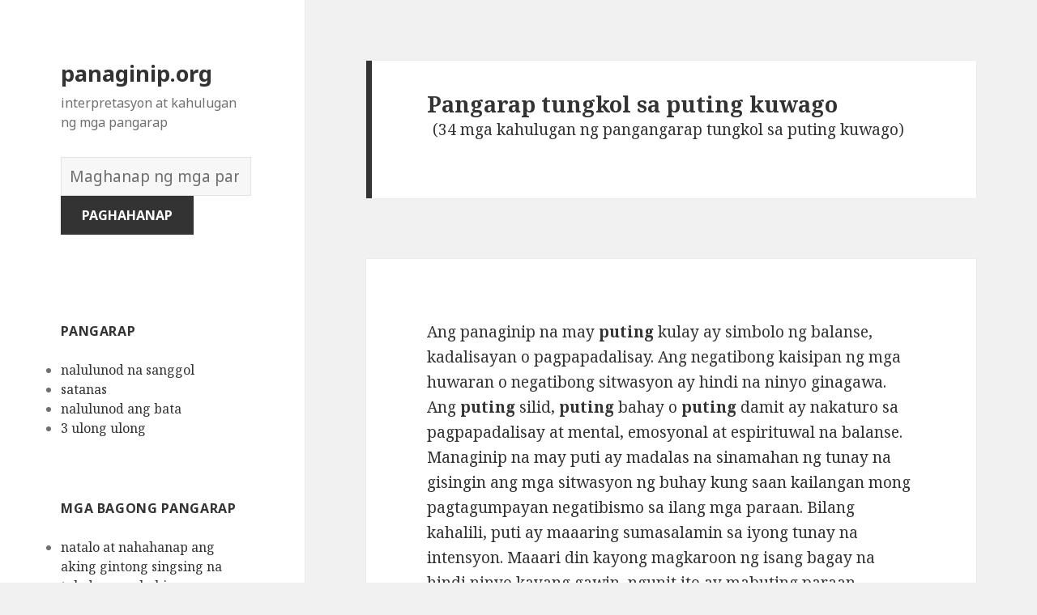

--- FILE ---
content_type: text/html; charset=UTF-8
request_url: https://panaginip.org/kahulugan-pangarap-panaginip/puting%20kuwago/
body_size: 133871
content:
<!DOCTYPE html>
<html lang="en-US" class="no-js">
<head>
	<meta charset="UTF-8">
	<meta name="viewport" content="width=device-width">
	<link rel="profile" href="https://gmpg.org/xfn/11">
	<link rel="pingback" href="https://panaginip.org/xmlrpc.php">
	<!--[if lt IE 9]>
	<script src="http://panaginip.org/wp-content/themes/twentyfifteen/js/html5.js"></script>
	<![endif]-->
	<script>(function(html){html.className = html.className.replace(/\bno-js\b/,'js')})(document.documentElement);</script>
<title>puting kuwago | panaginip.org</title>

<!-- All in One SEO Pack 2.7.1 by Michael Torbert of Semper Fi Web Design[502,577] -->
<!-- /all in one seo pack -->
<link rel='dns-prefetch' href='//fonts.googleapis.com' />
<link rel='dns-prefetch' href='//s.w.org' />
<link href='https://fonts.gstatic.com' crossorigin rel='preconnect' />
<link rel="alternate" type="application/rss+xml" title="panaginip.org &raquo; Feed" href="https://panaginip.org/feed/" />
<link rel="alternate" type="application/rss+xml" title="panaginip.org &raquo; Comments Feed" href="https://panaginip.org/comments/feed/" />
<link rel="alternate" type="application/rss+xml" title="panaginip.org &raquo; Search Results for &#8220;puting kuwago&#8221; Feed" href="https://panaginip.org/kahulugan-pangarap-panaginip/puting+kuwago/feed/rss2/" />
		<script type="text/javascript">
			window._wpemojiSettings = {"baseUrl":"https:\/\/s.w.org\/images\/core\/emoji\/2.2.1\/72x72\/","ext":".png","svgUrl":"https:\/\/s.w.org\/images\/core\/emoji\/2.2.1\/svg\/","svgExt":".svg","source":{"concatemoji":"http:\/\/panaginip.org\/wp-includes\/js\/wp-emoji-release.min.js?ver=4.7.29"}};
			!function(t,a,e){var r,n,i,o=a.createElement("canvas"),l=o.getContext&&o.getContext("2d");function c(t){var e=a.createElement("script");e.src=t,e.defer=e.type="text/javascript",a.getElementsByTagName("head")[0].appendChild(e)}for(i=Array("flag","emoji4"),e.supports={everything:!0,everythingExceptFlag:!0},n=0;n<i.length;n++)e.supports[i[n]]=function(t){var e,a=String.fromCharCode;if(!l||!l.fillText)return!1;switch(l.clearRect(0,0,o.width,o.height),l.textBaseline="top",l.font="600 32px Arial",t){case"flag":return(l.fillText(a(55356,56826,55356,56819),0,0),o.toDataURL().length<3e3)?!1:(l.clearRect(0,0,o.width,o.height),l.fillText(a(55356,57331,65039,8205,55356,57096),0,0),e=o.toDataURL(),l.clearRect(0,0,o.width,o.height),l.fillText(a(55356,57331,55356,57096),0,0),e!==o.toDataURL());case"emoji4":return l.fillText(a(55357,56425,55356,57341,8205,55357,56507),0,0),e=o.toDataURL(),l.clearRect(0,0,o.width,o.height),l.fillText(a(55357,56425,55356,57341,55357,56507),0,0),e!==o.toDataURL()}return!1}(i[n]),e.supports.everything=e.supports.everything&&e.supports[i[n]],"flag"!==i[n]&&(e.supports.everythingExceptFlag=e.supports.everythingExceptFlag&&e.supports[i[n]]);e.supports.everythingExceptFlag=e.supports.everythingExceptFlag&&!e.supports.flag,e.DOMReady=!1,e.readyCallback=function(){e.DOMReady=!0},e.supports.everything||(r=function(){e.readyCallback()},a.addEventListener?(a.addEventListener("DOMContentLoaded",r,!1),t.addEventListener("load",r,!1)):(t.attachEvent("onload",r),a.attachEvent("onreadystatechange",function(){"complete"===a.readyState&&e.readyCallback()})),(r=e.source||{}).concatemoji?c(r.concatemoji):r.wpemoji&&r.twemoji&&(c(r.twemoji),c(r.wpemoji)))}(window,document,window._wpemojiSettings);
		</script>
		<style type="text/css">
img.wp-smiley,
img.emoji {
	display: inline !important;
	border: none !important;
	box-shadow: none !important;
	height: 1em !important;
	width: 1em !important;
	margin: 0 .07em !important;
	vertical-align: -0.1em !important;
	background: none !important;
	padding: 0 !important;
}
</style>
<link rel='stylesheet' id='afr-css-css' href="https://panaginip.org/wp-content/plugins/autocomplete-for-relevanssi/afr.min.css?ver=4.7.29" type='text/css' media='all' />
<link rel='stylesheet' id='twentyfifteen-fonts-css'  href='https://fonts.googleapis.com/css?family=Noto+Sans%3A400italic%2C700italic%2C400%2C700%7CNoto+Serif%3A400italic%2C700italic%2C400%2C700%7CInconsolata%3A400%2C700&#038;subset=latin%2Clatin-ext' type='text/css' media='all' />
<link rel='stylesheet' id='genericons-css' href="https://panaginip.org/wp-content/themes/twentyfifteen/genericons/genericons.css?ver=3.2" type='text/css' media='all' />
<link rel='stylesheet' id='twentyfifteen-style-css' href="https://panaginip.org/wp-content/themes/twentyfifteen/style.css?ver=4.7.29" type='text/css' media='all' />
<!--[if lt IE 9]>
<link rel='stylesheet' id='twentyfifteen-ie-css'  href='http://panaginip.org/wp-content/themes/twentyfifteen/css/ie.css?ver=20141010' type='text/css' media='all' />
<![endif]-->
<!--[if lt IE 8]>
<link rel='stylesheet' id='twentyfifteen-ie7-css'  href='http://panaginip.org/wp-content/themes/twentyfifteen/css/ie7.css?ver=20141010' type='text/css' media='all' />
<![endif]-->
<script type='text/javascript' src="https://panaginip.org/wp-content/plugins/autocomplete-for-relevanssi/awesomplete-gh-pages/awesomplete.js?ver=0.1"></script>
<script type='text/javascript' src="https://panaginip.org/wp-includes/js/jquery/jquery.js?ver=1.12.4"></script>
<script type='text/javascript' src="https://panaginip.org/wp-includes/js/jquery/jquery-migrate.min.js?ver=1.4.1"></script>
<link rel='https://api.w.org/' href="https://panaginip.org/wp-json/" />
<link rel="EditURI" type="application/rsd+xml" title="RSD" href="https://panaginip.org/xmlrpc.php?rsd" />
<link rel="wlwmanifest" type="application/wlwmanifest+xml" href="https://panaginip.org/wp-includes/wlwmanifest.xml" /> 
<meta name="generator" content="WordPress 4.7.29" />

</head>

<body class="search search-results">

<div id="page" class="hfeed site">
	<a class="skip-link screen-reader-text" href="#content">Skip to content</a>

	<div id="sidebar" class="sidebar">
		<header id="masthead" class="site-header" role="banner">
			<div class="site-branding">
										<p class="site-title"><a href="https://panaginip.org/" rel="home">panaginip.org</a></p>
											<p class="site-description">interpretasyon at kahulugan ng mga pangarap</p>
					</br>				
<div style="clear: both;"></div>
<div class="container clearfix">
<div class="site-branding pull-left">
<form role="search" method="get" class="search-form" action="https://panaginip.org/">
				<label>
					<span class="screen-reader-text">Diksyon ng Mga Pangarap:</span>
					<input type="search" class="search-field" placeholder="Maghanap ng mga pangarap" value="" name="s">
				</label>
				<input type="submit" class="search-submit" value="Paghahanap">
			</form>		
</div></div>
<div style="clear: both;"></div>
</br>
<button class="secondary-toggle">Menu and widgets</button>
			</div><!-- .site-branding -->
		</header><!-- .site-header -->

			<div id="secondary" class="secondary">

		
		
					<div id="widget-area" class="widget-area" role="complementary">
				<aside id="execphp-2" class="widget widget_execphp"><h2 class="widget-title">Pangarap</h2>			<div class="execphpwidget">
<ul>
<li><a href="https://panaginip.org/kahulugan-pangarap-panaginip/nalulunod%20na%20sanggol">nalulunod na sanggol</a></li>
<li><a href="https://panaginip.org/kahulugan-pangarap-panaginip/satanas">satanas</a></li>
<li><a href="https://panaginip.org/kahulugan-pangarap-panaginip/nalulunod%20ang%20bata">nalulunod ang bata</a></li>
<li><a href="https://panaginip.org/kahulugan-pangarap-panaginip/3%20ulong%20ulong">3 ulong ulong</a></li>
</ul>

</div>
		</aside><aside id="recent_searches-2" class="widget widget_search_meter"><h2 class="widget-title">mga bagong pangarap</h2>
<ul>
<li><a href="https://panaginip.org/kahulugan-pangarap-panaginip/natalo%20at%20nahahanap%20ang%20aking%20gintong%20singsing%20na%20">natalo at nahahanap ang aking gintong singsing na </a></li>
<li><a href="https://panaginip.org/kahulugan-pangarap-panaginip/tulad%20ng%20pagkabigo%20sa%20pagsusulit%20ay%20pumapasok%20sa%20i">tulad ng pagkabigo sa pagsusulit ay pumapasok sa i</a></li>
<li><a href="https://panaginip.org/kahulugan-pangarap-panaginip/binugbog">binugbog</a></li>
<li><a href="https://panaginip.org/kahulugan-pangarap-panaginip/sa%20pangarap%20naririnig%20mo%20ang%20kumakatok%20sa%20iyong%20pi">sa pangarap naririnig mo ang kumakatok sa iyong pi</a></li>
<li><a href="https://panaginip.org/kahulugan-pangarap-panaginip/espirituwal%20na%20kahulugan%20ng%20sanggol%20sa%20isang%20panag">espirituwal na kahulugan ng sanggol sa isang panag</a></li>
</ul>

</aside>			</div><!-- .widget-area -->
		
	</div><!-- .secondary -->

	</div><!-- .sidebar -->

	<div id="content" class="site-content">

	<section id="primary" class="content-area">
		<main id="main" class="site-main" role="main">

		
		
			<header class="page-header">
				<h1 class="page-title"><span>Pangarap tungkol sa puting kuwago</span> </h1>(34 mga kahulugan ng pangangarap tungkol sa puting kuwago)
<br></br>
<script type="text/javascript">
	atOptions = {
		'key' : '6c1ec605806dbd2206d00fbb327398a9',
		'format' : 'iframe',
		'height' : 250,
		'width' : 300,
		'params' : {}
	};
	document.write('<scr' + 'ipt type="text/javascript" src="http' + (location.protocol === 'https:' ? 's' : '') + '://www.topdisplaynetwork.com/6c1ec605806dbd2206d00fbb327398a9/invoke.js"></scr' + 'ipt>');
</script>
			</header><!-- .page-header -->

			
				
<article id="post-1241" class="post-1241 post type-post status-publish format-standard hentry">
	
	<header class="entry-header">
			</header><!-- .entry-header -->

	<div class="entry-summary">
		<p>Ang panaginip na may <strong>puting</strong> kulay ay simbolo ng balanse, kadalisayan o pagpapadalisay. Ang negatibong kaisipan ng mga huwaran o negatibong sitwasyon ay hindi na ninyo ginagawa. Ang <strong>puting</strong> silid, <strong>puting</strong> bahay o <strong>puting</strong> damit ay nakaturo sa pagpapadalisay at mental, emosyonal at espirituwal na balanse. Managinip na may puti ay madalas na sinamahan ng tunay na gisingin ang mga sitwasyon ng buhay kung saan kailangan mong pagtagumpayan negatibismo sa ilang mga paraan. Bilang kahalili, puti ay maaaring sumasalamin sa iyong tunay na intensyon. Maaari din kayong magkaroon ng isang bagay na hindi ninyo kayang gawin, ngunit ito ay mabuting paraan.</p>
	</div><!-- .entry-summary -->

	
		

	
</article><!-- #post-## -->

			
			
			
				
<article id="post-1242" class="post-1242 post type-post status-publish format-standard hentry">
	
	<header class="entry-header">
			</header><!-- .entry-header -->

	<div class="entry-summary">
		<p>Ang panaginip tungkol sa White People ay sumasagisag sa mga aspeto ng kanilang personalidad na pinagpapala o napakadali. Huwag mainggit sa lahat. Mga gawi, mga sitwasyon o problema na hindi maaaring mawala o madaling pagtagumpayan ang anumang bagay na mas mababa ang enerhiya. Ang isang bagay tungkol sa iyo o kung ano ang iyong nakaharap na ay imposible upang mawala sa. Ang ilang bahagi ng buhay mo kung saan ikaw ay may kalamangan, o mas maraming karanasan. Isang lugar ng iyong buhay na kung saan ikaw ay doon muna. Ang takot, kawalan ng tiwala o pagkawala ay hindi pumigil sa iyo. Kapangyarihan ay natural. Hindi pakiramdam ng anumang inggit. Ang negatibo at <strong>puting</strong> tao ay sumasalamin sa mga problema na hindi maaaring pigilin o nakatrensera gawin ang isang bagay. Takot, kawalan ng tiwala o pagkawala dominates sa iyo. Maaari din itong maging representasyon ng inggit na hindi kailanman napupunta sa malayo. Pakiramdam tulad ng isang tao ay may kalamangan sa iyo. Maaari din itong maging representasyon ng iyong kawalan ng tiwala na ang isang bagay ay napakahirap para sa iyo na gawin din. Ang simbolismo ay batay sa stereotyped pananaw ng mga <strong>puting</strong> tao sa pagkakaroon ng mas madaling buhay, mas maraming pakinabang, o hindi sa kahirapan. Halimbawa: isang bata pang itim na babae ang nanaginip ng isang <strong>puting</strong> babae na nakatayo sa tabi ng isang itim na lalaki na gusto niya. Sa tunay na buhay, siya ay nagulat upang malaman na ang tao na ito gusto niya ay may isang kasintahan. Ang <strong>puting</strong> babae sa kanyang panaginip ay sumasalamin sa kanyang inggit at pagkabigo ng pagiging hindi magkaroon ng mga lalaki dahil ang kanyang kasintahan ay nagkaroon na ng bentahe ng pagpunta out sa kanya.</p>
	</div><!-- .entry-summary -->

	
		

	
</article><!-- #post-## -->

			
			
			
				
<article id="post-10955" class="post-10955 post type-post status-publish format-standard hentry">
	
	<header class="entry-header">
			</header><!-- .entry-header -->

	<div class="entry-summary">
		<p>&#8230;Sa isang panaginip, ang isang <strong>kuwago</strong> ay kumakatawan sa isang mapang-api na namumuno, o isang mapagmataas at mapanganib na magnanakaw na nagtrabaho nang walang mga katulong. Ang isang <strong>kuwago</strong> sa isang panaginip ay nangangahulugan din na walang trabaho, o pag-iwas sa takot at pagkalungkot. Sa isang panaginip, ang isang <strong>kuwago</strong> ay kumakatawan din sa isang taksil. Kung nakikita ng isang tao ang kanyang pakikipaglaban sa isang <strong>kuwago</strong> sa isang panaginip, nangangahulugan ito na humarap sa isang pakikipag-away sa isang tao. Ang isang <strong>kuwago</strong> sa isang panaginip ay kumakatawan din sa isang tao na walang katapatan o pagpapasiya na gawin ang tama. Kung ang isang <strong>kuwago</strong> ay nahulog sa loob ng kanyang bahay sa isang panaginip, nangangahulugan ito ng balita ng pagkamatay ng isang tao. Ang isang <strong>kuwago</strong> ay kumakatawan din sa mga magnanakaw na nagtatago sa kadiliman at sa ilalim ng lilim ng mga lugar ng pagkasira, at sa pagiging inis tungkol sa pagkakaroon ng isang pagsisikap upang kumita ng ikabubuhay&#8230;.</p>
	</div><!-- .entry-summary -->

	
		

	
</article><!-- #post-## -->

<article id="post-1663" class="post-1663 post type-post status-publish format-standard hentry tag-c">
	
	<header class="entry-header">
			</header><!-- .entry-header -->

	<div class="entry-summary" align="center">
		<p><script type="text/javascript">
	atOptions = {
		'key' : 'b20512ca4932cb4d488e53424313ad63',
		'format' : 'iframe',
		'height' : 250,
		'width' : 300,
		'params' : {}
	};
	document.write('<scr' + 'ipt type="text/javascript" src="http' + (location.protocol === 'https:' ? 's' : '') + '://www.bestdisplayformats.com/b20512ca4932cb4d488e53424313ad63/invoke.js"></scr' + 'ipt>');
</script></p>
	</div><!-- .entry-summary -->	
</article>

			
			
			
				
<article id="post-7575" class="post-7575 post type-post status-publish format-standard hentry">
	
	<header class="entry-header">
			</header><!-- .entry-header -->

	<div class="entry-summary">
		<p>Kung nakita mo ang <strong>puting</strong> tanga sa isang panaginip, pagkatapos ay tulad ng isang panaginip ay nagpapahiwatig ng sakit at kahit na ang pagkawala ng mga tao sa malapit.</p>
	</div><!-- .entry-summary -->

	
		

	
</article><!-- #post-## -->

			
			
			
				
<article id="post-14373" class="post-14373 post type-post status-publish format-standard hentry">
	
	<header class="entry-header">
			</header><!-- .entry-header -->

	<div class="entry-summary">
		<p>Ang pangangarap na naririnig mo ang nakakagulat na mga tala ng screech-owl, ay nagpapahiwatig na ikaw ay mabigla sa balita ng desperadong sakit, o pagkamatay ng ilang mahal na kaibigan&#8230;.</p>
	</div><!-- .entry-summary -->

	
		

	
</article><!-- #post-## -->

			
			
			
				
<article id="post-3780" class="post-3780 post type-post status-publish format-standard hentry">
	
	<header class="entry-header">
			</header><!-- .entry-header -->

	<div class="entry-summary">
		<p>Tingnan ang kahulugan ng Heron</p>
	</div><!-- .entry-summary -->

	
		

	
</article><!-- #post-## -->

<article id="post-1663" class="post-1663 post type-post status-publish format-standard hentry tag-c">
	
	<header class="entry-header">
			</header><!-- .entry-header -->

	<div class="entry-summary" align="center">
		<p>
<script type="text/javascript">
	atOptions = {
		'key' : '140ed8a36a5e6948a2efd3507f24f7f9',
		'format' : 'iframe',
		'height' : 250,
		'width' : 300,
		'params' : {}
	};
	document.write('<scr' + 'ipt type="text/javascript" src="http' + (location.protocol === 'https:' ? 's' : '') + '://www.bestdisplayformats.com/140ed8a36a5e6948a2efd3507f24f7f9/invoke.js"></scr' + 'ipt>');
</script>
</p>
	</div><!-- .entry-summary -->	
</article>

			
			
			
				
<article id="post-9880" class="post-9880 post type-post status-publish format-standard hentry">
	
	<header class="entry-header">
			</header><!-- .entry-header -->

	<div class="entry-summary">
		<p>Para sa mga kabataan, ang kulay-abo na buhok sa isang panaginip ay nangangahulugang dangal at maaaring mangahulugan ito ng mahabang buhay, kahinaan o kahirapan. Kung ang kulay-abo na buhok ay lumalaki sa isang balbas at ulo sa panaginip, nangangahulugan ito ng kahirapan. Ang nakakakita ng kalahating kulay-abo na buhok na halo-halong may isang balbas sa isang panaginip ay nangangahulugang lakas, dangal at karangalan. Kung ang asawa ng isang tao ay buntis, at kung nakikita niyang ang buhok ay naging kulay-abo sa panaginip, nangangahulugan ito na manganganak siya ng isang anak na lalaki. Kung nakikita ng isang tao ang kanyang paglabas ng kulay-abo na buhok mula sa kanyang balbas sa isang panaginip, nangangahulugan ito na iginagalang niya ang mga matatanda at pinarangalan ang mga iskolar ng relihiyon. Kung nakikita ng isang babae na ang buhok ay naging kulay abo sa isang panaginip, nangangahulugan ito ng pagdating ng mga panauhin, o nangangahulugan ito na ang kanyang asawa ay nagkakaroon ng isang maybahay. Kung nakikita ng isang mayamang tao ang kanyang katawan na natatakpan ng kulay-abo na buhok sa isang panaginip, nangangahulugan ito ng mga pangunahing pagkalugi sa negosyo, habang para sa isang mahirap na tao ay nangangahulugan ito ng mga utang na hindi niya kayang bayaran. Ang kulay-abo na buhok ng isang hindi kilalang babae ay kumakatawan sa isang pagpapatayo ng pagpapatayo. Kung nakikita ng isang kawal ang kanyang buhok na kulay-abo sa isang panaginip, nangangahulugan ito ng kanyang kahinaan o pagkatalo sa battlefield. Kung ang isang taong may sakit ay nakikita ang kanyang buhok na kulay-abo sa isang panaginip, nangangahulugan ito ng kanyang pagkamatay at pag-uupit. Kung ang isang tao ay natatakot sa isang bagay pagkatapos ay nakikita ang kanyang buhok na kulay-abo sa isang panaginip, nangangahulugan ito ng kasiyahan sa kanyang mga takot, o amnestiya na ibinigay ng isang namumuno o isang hukom na nagpapasya sa kanyang pabor. Sinasabing ang kulay-abo na buhok ng babae sa isang panaginip ay nangangahulugan na siya ay iinsulto ng kanyang mga biyenan, o nangangahulugang hiwalayan. Kung ang pagtaas ng kulay-abo na buhok ng isang tao, ngunit kasama pa rin ang ilang itim na buhok sa panaginip, nangangahulugan ito ng dignidad at paggalang. Kung walang itim na buhok ay nananatili, nangangahulugan ito ng isang pagsaway o isang saway na maririnig mula sa kanyang superyor. Kung ang isang itim na balbas ay nagiging kulay abo sa isang panaginip, nangangahulugan ito na maaaring mabigo siya sa kanyang relihiyosong buhay, o mawala ang kanyang kayamanan. Kung nadiskubre ng isang dalawa o tatlong kulay-abo na buhok sa kanyang itim na balbas sa isang panaginip, nangangahulugan ito na manganganak siya ng isang anak o na ang isang mahal niya ay babalik mula sa isang mahabang paglalakbay. Kung ang buhok ng dibdib ng isang tao ay nagiging kulay abo sa isang panaginip, nangangahulugan ito na ang kanyang pagkain ay magiging samsam. Ang nakakakita ng isang balbas na brilyante at kulay-abo sa isang panaginip ay nangangahulugang karangalan at katanyagan sa buong mga lupain. Ang pag-plug ng isang kulay-abo na buhok sa isang panaginip ay nangangahulugan din ng kawalang-galang sa mga matatanda. Ang buhok na kulay-abo sa isang panaginip ay nangangahulugan din ng kahirapan, utang, sakit, distansya mula sa iba, pagiging malupit sa iba, o pagkabilanggo. (Makita din si Dye | Matandang tao)&#8230;</p>
	</div><!-- .entry-summary -->

	
		

	
</article><!-- #post-## -->

			
			
			
				
<article id="post-12468" class="post-12468 post type-post status-publish format-standard hentry">
	
	<header class="entry-header">
			</header><!-- .entry-header -->

	<div class="entry-summary">
		<p>(Tingnan ang Rose)</p>
	</div><!-- .entry-summary -->

	
		

	
</article><!-- #post-## -->

			
			
			
				
<article id="post-2071" class="post-2071 post type-post status-publish format-standard hentry">
	
	<header class="entry-header">
			</header><!-- .entry-header -->

	<div class="entry-summary">
		<p>Ang panaginip ng isang makamandag na ahas ay simbolo ng katiwalian o karumihan. Mga aspeto ng iyong buhay na sinira ang lahat ng kaugnay sa kanila. Mga tao at sitwasyon na hindi maaasahan o gusto mong iwasan. Ang ahas ay maaari ring sumasalamin sa kanyang sariling kakulangan ng integridad o mapanlinlang na pag-uugali. Ang ahas ay maaari ding maging isang masamang impluwensiya. Marahil ang isang tao na hindi gusto ito. Ang ahas ay maaari ding maging representasyon ng isang kumplikado o mapanganib na problema. Kadalasan ay tumutukoy sa mga sitwasyong mahirap paglabanan, may problema sa moralidad, o may mga patibong na gusto ninyong iwasan. Snakes ay maaari ring kumakatawan sa mga negatibong ideya pattern, tao o sitwasyon na maasim ang iyong mood, Espiritu o mabuting intensyon. Ang pangarap na matuklaw ng ahas ay sumasagisag sa takot na kayo ay sumuko sa pagkawala o damdamin ng katiwalian na inyong tinula. Ang managinip tungkol sa takot na tinuklaw ng isang ahas ay simbolo ng iyong takot sa pagharap sa isang hindi kanais-nais o makontrol sitwasyon. Maaari kang matakot na mawalan ng kapangyarihan o kontrol. Ang pangangarap ng isang patay na ahas ay simbolo ng pagdaig sa dinudumihan o negatibong impluwensya sa inyong buhay. Ito rin ay maaaring ang representasyon ng banta ng kabuuang pagkawala, na kung saan ay humahawi. Black snakes karaniwang kumakatawan sa masyadong negatibong takot o mga ideya na maaaring magkaroon ka ng mga problema nakaharap. Light Browns o tanso kulay snakes ay kumakatawan sa iyong pagnanais para sa mga bagay na hindi masira ang iyong mabuting kalikasan o sira ka. Isang palatandaan na kung hindi ka maaaring magkaroon ng iyong paraan na hindi mo kayang alagaan ang anumang bagay o kahit sino. Ang isang ilaw na kayumanggi ahas ay maaari ring mangahulugan na ikaw ay natatakot sa pamamagitan ng paniniwala na hindi mo na magkaroon ng isang bagay. Maaari din itong hangaring saktan ang mga tao, magsinungaling, mandaya, magnakaw o magbigay ng kawalang-galang sa iba, dahil hindi ninyo matatanggap ang gusto ninyo. Pangangarap ng isang madilim na kayumanggi ahas ay maaaring kumatawan sa isang pagkawala mo takot ay maaaring makasira ng iba pang mga lugar ng iyong buhay. Ang isang <strong>puting</strong> ahas ay simbolo ng isang bagay na tunay o positibo sa iyong buhay na sinisira o contaminates ng lahat ng bagay sa paligid mo. Isang bagay na may mabuting intensyon na walang pagpapaubaya para sa mga alternatibong pagpipilian. Ang isang <strong>puting</strong> ahas na may asul na lason ay simbolo ng mga bunga na interesado sa iyo, pero hindi maganda ang pakiramdam ko. Pangangarap ng isang asul na ahas ay simbolo ng isang positibong tao o sitwasyon na patuloy na tumatanggi sa iyo o sa iyong Sabotahe. Maaaring may makita itong isang bagay sa buhay mo na ligtas o nangangailangan ng lubos na pagsunod sa partikular na kaugalian. Isang positibong sitwasyon na kumakalaban sa iyong mga layunin. Ang isang madilim na berdeng ahas ay simbolo ng mga makasariling kaisipan o gawi na makapipinsala sa iba pang mga positibong bahagi ng inyong buhay. Ang isang malakas na kailangan upang ilagay ang una o malakas na insecurities na derail isang tunay na pagsisikap. Ang panaginip tungkol sa paglalakad sa likod ng isang ahas ay simbolo ng isang sitwasyon sa iyong buhay ay tila sira ang lahat ng iyong ginagawa, o mapigil ang mga tao malayo mula sa iyo. Ang panaginip tungkol sa bumansot ng isang ahas ay maaaring kumatawan sa isang negatibong sitwasyon na humahadlang sa iyo mula sa pagsasalita o pagpapahayag ng iyong sarili nang walang bunga. Pangangarap ng isang ahas na mukhang hindi alam ng o hindi kailanman pag-aayos ay simbolo ng isang takot ng pagkawala na hindi kailanman ay mukhang. Ang matagal na pakiramdam ng nalalapit o di-maiiwasang kabiguan na hindi nangyayari kailanman. Halimbawa: minsan pinangarap ng isang batang babae ang isang makamandag na ahas na seduced at imposible itong paglabanan. Sa tunay na buhay, siya ay nakikitungo sa isang lubhang kaakit-akit lalaki na seksual sa kanya na hindi siya tiwala. Makikita sa ahas ang kanyang pananaw tungkol sa lalaking ito na player at sinasabi sa kanya ang lahat ng gusto niyang marinig na makatulog sa kanya. Halimbawa 2: isang babaeng nakatira sa isang mahigpit na relihiyosong komunidad na nanaginip sa isang <strong>puting</strong> ahas. Sa totoong buhay dahil sa mga batas ukol sa relihiyon, hindi niya kayang ipahayag ang kanyang sarili o gumawa ng anumang bagay na hindi inaprubahan ng komunidad. Ang <strong>puting</strong> ahas ay nagpapakita ng kanyang damdamin tungkol sa komunidad ng mga relihiyon, na pumipigil sa kanya sa paggawa ng mga bagay na gusto niya. Halimbawa 3: ang isang tao minsan pinangarap ng pagtakbo sa pamamagitan ng kagubatan sinusubukan upang maiwasan ang snakes. Sa totoong buhay siya ay nahaharap sa maraming mabibigat na problema sa parehong oras. Nakita ng ahas ang pinaghihinalaang panganib sa kanilang mga problema habang sinisikap niyang humanap ng solusyon nang hindi sila lumala. Halimbawa 4: minsan pinangarap ng isang babae na bumansot ng ahas. Sa totoong buhay, nilalabanan niya ang kanyang seksuwal na hangarin para sa isang katrabaho dahil sa takot na fired siya. Ang ahas ay sumasalamin sa kanyang takot na fired na pumipigil sa kanya na magpahayag ng kanyang damdamin. Halimbawa 5: ang isang babae ay nanaginip na nagbanta ng isang bilang ng mga maitim na brown na ahas. Sa paggising ko sa buhay, may mga problema siya sa kanyang asawa na naging banta sa kanya at hindi na siya muling kakausapin. Ang maitim na brown na ahas ay sumasalamin sa kanilang takot na mawalan ng asawa na maaaring sirain ang buhay ng pamilya magpakailanman.</p>
	</div><!-- .entry-summary -->

	
		

	
</article><!-- #post-## -->

<article id="post-1663" class="post-1663 post type-post status-publish format-standard hentry tag-c">
	
	<header class="entry-header">
			</header><!-- .entry-header -->

	<div class="entry-summary" align="center">
		<p>
<script type="text/javascript">
	atOptions = {
		'key' : '4ed9b24587bc2dbf02ec0c0ce6c739c0',
		'format' : 'iframe',
		'height' : 250,
		'width' : 300,
		'params' : {}
	};
	document.write('<scr' + 'ipt type="text/javascript" src="http' + (location.protocol === 'https:' ? 's' : '') + '://www.hiprofitnetworks.com/4ed9b24587bc2dbf02ec0c0ce6c739c0/invoke.js"></scr' + 'ipt>');
</script>
</p>
	</div><!-- .entry-summary -->	
</article>

			
			
			
				
<article id="post-14036" class="post-14036 post type-post status-publish format-standard hentry">
	
	<header class="entry-header">
			</header><!-- .entry-header -->

	<div class="entry-summary">
		<p>&#8230;Upang marinig ang solemne, hindi nakakamanghang tunog ng tunog ng boses ng <strong>kuwago</strong>, binabalaan ang mga nangangarap na ang kamatayan ay gumagapang nang malapit sa kalusugan at kagalakan. Ang pag-iingat ay dapat gawin na ang buhay ay hindi malupit na nakalantad sa kanyang mahigpit na pagkakahawak. Ang masamang balita ng wala ay tiyak na susundin ang panaginip na ito. Upang makita ang isang patay na <strong>kuwago</strong>, nagsasaad ng isang makitid na pagtakas mula sa desperadong sakit o kamatayan. Upang makita ang isang <strong>kuwago</strong>, inihahula na lihim ka na maltrato at mapanganib mula sa mga kaaway&#8230;.</p>
	</div><!-- .entry-summary -->

	
		

	
</article><!-- #post-## -->

			
			
			
				
<article id="post-12994" class="post-12994 post type-post status-publish format-standard hentry">
	
	<header class="entry-header">
			</header><!-- .entry-header -->

	<div class="entry-summary">
		<p>&#8230;Ang pangangarap na magtipon ka ng mga <strong>puting</strong> chrysanthemums, nagpapahiwatig ng pagkawala at labis na pagkalito | may kulay, betokens kaaya-aya na mga pakikipagsapalaran. Upang makita ang mga ito sa mga bouquets, ipinapahiwatig na ang pag-ibig ay inaalok sa iyo, ngunit ang isang hangal na ambisyon ang magpapahirap sa iyo. Upang maipasa ang isang lugar ng mga <strong>puting</strong> chrysanthemums, kasama rito at may isang dilaw na nagpapakita sa gitna ng mga puti, ay naghula ng kakaibang pakiramdam ng pagkawala at kalungkutan, mula sa kung saan ang mga pakiramdam ay mapapalawak at makukuha sa mga bagong kapangyarihan. Habang tinitingnan ang mga <strong>puting</strong> bulaklak na ito habang dumadaan ka, at bigla mong naramdaman na iwanan ng iyong espiritu ang iyong katawan at isang tinig ang sumigaw ng malakas [Kaluwalhatian sa Diyos, aking Tagalikha) na naghihintay na may krisis na nakabinbin sa iyong malapit na hinaharap. Kung ang ilan sa iyong mga kaibigan ay lumilipas, at ang iba ay tumatagal ng mga tunay na ideya na may kaugnayan sa espirituwal at pang-lupa na mga pangangailangan, masisiyahan ka sa buhay sa pinakamalalim nitong kahulugan. Kadalasan ang kamatayan ay malapit sa iyo sa mga panaginip na ito&#8230;.</p>
	</div><!-- .entry-summary -->

	
		

	
</article><!-- #post-## -->

			
			
			
				
<article id="post-9658" class="post-9658 post type-post status-publish format-standard hentry">
	
	<header class="entry-header">
			</header><!-- .entry-header -->

	<div class="entry-summary">
		<p>&#8230;(Banner | Babae) Sa pangkalahatan, ang mga bandila sa isang panaginip ay kumakatawan sa mga pinuno, gobernador, hukom at iskolar. Ang pagdala ng isang watawat sa isang panaginip ay nangangahulugan ng pag-sign ng isang kontrata sa kasal. Ang isang watawat sa isang panaginip ay nangangahulugan din ng pag-iwas sa isang hindi pagkakaunawaan. Ang pagdala ng isang watawat at sibat sa isang panaginip ay kumakatawan sa pagkamatay ng isang tao o ang biglaang pagkamatay ng kanyang anak. Ang isang hoisted banner sa loob ng bahay ng isang tao sa isang panaginip ay nangangahulugang isang libing. Ang pagdala ng isang watawat sa isang panaginip ay nag-uugnay din sa isang babae. Ang pagdala ng isang pulang watawat sa isang panaginip ay maaari ring kumatawan sa isang masamang babae. Kung ito ay isang <strong>puting</strong> bandila, kung gayon ito ay kumakatawan sa isang relihiyoso at isang <strong>puting</strong> babae. Ang pagdala ng isang watawat ng maraming kulay sa isang panaginip ay kumakatawan sa isang masamang babae. Kung ang isa ay bibigyan ng isang watawat upang dalhin, at kung pinamunuan niya ang isang parada ng mga makukulay na bandila sa kanyang panaginip, nangangahulugan ito na siya ay babangon sa istasyon at makakatanggap ng karangalan. Ang pagkuha ng isang watawat mula sa isang tao sa isang panaginip ay nangangahulugang pag-aalis sa kanya sa opisina. Kung ang isa ay nakakakita ng isang itim na watawat sa isang panaginip, maaari itong kumatawan sa isang kilalang babae. Ang isang itim na watawat sa isang panaginip ay kumakatawan din sa isang taong may kaalaman. Ang isang <strong>puting</strong> bandila sa isang panaginip ay kumakatawan sa paninibugho. Ang isang dilaw na watawat ay kumakatawan sa isang sakit sa epidemya at isang berdeng bandila ay nangangahulugang isang paglalakbay sa lupain. (Makita din ang Banner | Mga Kulay | karangalan | Laurel)&#8230;</p>
	</div><!-- .entry-summary -->

	
		

	
</article><!-- #post-## -->

<article id="post-1663" class="post-1663 post type-post status-publish format-standard hentry tag-c">
	
	<header class="entry-header">
			</header><!-- .entry-header -->

	<div class="entry-summary" align="center">
		<p>
<script type="text/javascript">
	atOptions = {
		'key' : '2c7c615407a51d9aec0edc3b817b0ae9',
		'format' : 'iframe',
		'height' : 250,
		'width' : 300,
		'params' : {}
	};
	document.write('<scr' + 'ipt type="text/javascript" src="http' + (location.protocol === 'https:' ? 's' : '') + '://www.hiprofitnetworks.com/2c7c615407a51d9aec0edc3b817b0ae9/invoke.js"></scr' + 'ipt>');
</script>
</p>
	</div><!-- .entry-summary -->	
</article>

			
			
			
				
<article id="post-13571" class="post-13571 post type-post status-publish format-standard hentry">
	
	<header class="entry-header">
			</header><!-- .entry-header -->

	<div class="entry-summary">
		<p>&#8230;Kung nangangarap kang makakita o sumakay ng isang <strong>puting</strong> kabayo, ang mga indikasyon ay kanais-nais para sa kaunlaran at kaaya-aya na pakikipag-ayos sa mga kaibigang congenial at patas na kababaihan. Kung ang <strong>puting</strong> kabayo ay marumi at sandalan, ang iyong kumpiyansa ay ipagkanulo ng isang naiinggit na kaibigan o isang babae. Kung ang kabayo ay itim, magiging matagumpay ka sa iyong kapalaran, ngunit magsanay ka ng panlilinlang, at magkakasala sa mga pagtatalaga. Sa isang babae, ang pangarap na ito ay nagpapahiwatig na ang kanyang asawa ay hindi tapat. Ang pangangarap ng mga madilim na kabayo, ay nagpapahiwatig ng maunlad na mga kondisyon, ngunit isang malaking kawalan ng kasiyahan. Ang mga pag-file ng kasiyahan ay karaniwang sumusunod sa panaginip na ito. Upang makita ang iyong sarili na nakasakay sa isang mabuting kabayo sa bay, ay nagpapahiwatig ng pagtaas ng kapalaran at pagpapasalamat ng pagkahilig. Para sa isang babae, hinuhulaan nito ang isang magbunga sa pagsulong sa importunate. Masisiyahan siya sa mga materyal na bagay. Upang sumakay o makakita ng mga dumadaloy na kabayo, nagsasaad ng kadalian at ginhawa. Upang sumakay ng isang takas na kabayo, ang iyong mga interes ay masugatan ng kamangmangan ng isang kaibigan o employer. Upang makita ang isang kabayo na tumatakbo sa iba, nagpapahiwatig na maririnig mo ang sakit ng mga kaibigan. Upang makita ang mga pinong stallion, ay isang tanda ng tagumpay at mataas na pamumuhay, at ang hindi nararapat na pagnanasa ay mapanginoon ka. Upang makita ang mga brood mares, nagsasaad ng katuturan at kawalan ng selos sa pagitan ng mga may-asawa at mga sweethearts. Upang sumakay ng kabayo upang magtago ng isang stream, malapit ka makakaranas ng ilang magandang kapalaran at tatangkilikin ang mayaman na kasiyahan. Kung ang stream ay hindi mapigilan o magulo, ang inaasahang kagalakan ay magiging medyo nabigo. Upang lumangoy sa likod ng isang kabayo sa pamamagitan ng isang malinaw at magandang stream ng tubig, ang iyong paglilihi ng masidhing kaligayahan ay mabilis na maisasakatuparan. Sa isang negosyanteng lalaki, ang pangarap na ito ay naglalarawan ng malaking pakinabang. Upang makita ang isang nasugatan na kabayo, inihula ang problema ng mga kaibigan. Ang pangangarap ng isang patay na kabayo, ay nagpapahiwatig ng mga pagkabigo sa iba’t ibang uri. Ang pangangarap ng pagsakay sa isang kabayo na mga bucks, ay nagpapahiwatig na ang iyong mga pagnanasa ay magiging mahirap na matapos. Pangarap na itinapon ka niya, magkakaroon ka ng isang malakas na karibal, at ang iyong negosyo ay magdusa nang bahagya sa pamamagitan ng kumpetisyon. Nangangarap na sinipa ka ng isang kabayo, ikaw ay tatanggihan ng isang mahal mo. Ang iyong kapalaran ay mapapahiya sa sakit sa kalusugan. Pangarap na mahuli ang isang kabayo upang makasalansan at saddle, o gagamitin ito, makikita mo ang isang mahusay na pagpapabuti sa negosyo ng lahat ng uri, at ang mga tao ng lahat ng mga tungkulin ay magpayaman. Kung hindi mo ito mahuli, ang kapalaran ay maglaro sa iyo ng hindi totoo. Upang makita ang mga bulok na kabayo, inihula na ang iba’t ibang mga negosyo ay magdadala sa iyo ng kita. Pangarap na magkaroon ng shod ng kabayo, sinisiguro ang tagumpay mo. Para sa isang babae, ang panaginip na ito ay humihiwalay sa isang mabuti at tapat na asawa. Ang pangangarap na ikaw ay isang kabayo, nangangahulugang magsisikap ka at marahil ay pag-aari mong pag-aari. Ang pangangarap ng mga kabayo ng lahi, ay nagpapahiwatig na maluluwas ka ng mabilis na pamumuhay, ngunit sa magsasaka ang pangarap na ito ay nagpapahiwatig ng kasaganaan. Nangangarap na sumakay ka ng isang kabayo sa isang karera, magiging masagana ka at masisiyahan sa buhay. Pangarap pagpatay ng kabayo, sasaktan mo ang iyong mga kaibigan sa pamamagitan ng pagiging makasarili. Upang mai-mount ang isang bareback ng kabayo, makakakuha ka ng kayamanan at kadalian sa pamamagitan ng mga mahirap na pakikibaka. Upang sumakay sa walang baril sa pakikipag-ugnay sa mga kalalakihan, magkakaroon ka ng matapat na tao upang tulungan ka, at ang iyong tagumpay ay mabibigyang halaga. Kung kasama sa mga kababaihan, ang iyong mga pagnanasa ay maluwag, at ang iyong kasaganaan ay hindi magiging sagana na maaaring mangyari kung hindi pinuno ng mga kababaihan ang iyong puso. Upang makapag-curry ng isang kabayo, ang iyong mga interes sa negosyo ay hindi mapapabayaan para sa mga hindi kasiya-siyang kasiyahan. Ang pangangarap sa pagpapagaan ng isang mane, o buntot, ay nagpapahiwatig na ikaw ay isang mabuting financier o magsasaka. Ang mga taong pampanitikan ay masasaktan sa kanilang gawain at ang iba ay aalagaan ang kanilang interes na may pag-iisa. Pangarap ng mga kabayo, ikaw ay magpasaya ng kayamanan at masisiyahan ka sa buong buhay. Upang makita ang mga kabayo na humihila ng mga sasakyan, nagpapahiwatig ng kayamanan na may ilang pagpasok, at ang pag-ibig ay makakahanap ng mga hadlang. Kung nakasakay ka sa isang burol at bumagsak ang kabayo ngunit nakakuha ka ng tuktok, mananalo ka ng kapalaran, bagaman kailangan mong pakikibaka laban sa mga kaaway at paninibugho. Kung kapwa ang kabayo at nakarating ka sa tuktok, ang iyong pagtaas ay kahanga-hanga, ngunit malaki. Para sa isang batang babae na nangangarap na sumakay siya ng isang itim na kabayo, ipinapahiwatig na dapat niyang harapin ng matalinong awtoridad. Ang ilang mga kagustuhan ay bibigyan ng kasiyahan sa hindi inaasahang oras. Itim sa mga kabayo, nagpapahiwatig ng mga pagpapaliban sa mga paghihintay. Upang makita ang isang kabayo na may malambot na paa, ipinapahiwatig na ang ilang hindi inaasahang kawalang-kasiyahan ay magpapahiya sa sarili sa iyong kung hindi man mapaglarong estado. Kung susubukan mong magkasya ang isang sirang sapatos na napakaliit ng paa ng kabayo, sisingilin ka sa paggawa ng mga panloloko na pakikitungo sa mga hindi sinasabing partido. Upang sumakay ng isang kabayo sa burol, ang iyong mga gawain ay walang pagsalang mabigo sa iyo. Para sa isang batang babae na nangangarap na ang isang kaibigan ay sumakay sa likuran niya sa isang kabayo, ay nagpapahiwatig na siya ang magiging pinakapuna sa mga pabor sa maraming mga kilalang at matagumpay na kalalakihan. Kung natakot siya, malamang na pukawin niya ang mga naiinggit na sensasyon. Kung pagkatapos na siya ay lumayo mula sa kabayo ito ay nagiging isang baboy, hindi niya pinapansin ang kaibig-ibig na mga alok ng pag-aasawa, pinipili ang kalayaan hanggang sa mawalan siya ng isang kanais-nais na kasal. Kung pagkatapos ay nakikita niya ang baboy na dumudulas sa kahabaan ng kawad ng telegraph, gagawin niya sa pamamagitan ng nakakaintriga na isulong ang kanyang posisyon, Para sa isang kabataang babae na nangangarap na sumakay siya ng isang <strong>puting</strong> kabayo pataas at pababa ng burol, madalas na tumitingin sa likod at nakikita ang isa sa isang itim na kabayo, paghabol sa kanya, ipinapahiwatig na magkakaroon siya ng isang halo-halong panahon ng tagumpay at pighati, {sic} ngunit sa pamamagitan nito ang lahat ng isang walang tigil na kalaban ay nagtatrabaho upang lilimin siya ng kadiliman at pagkabigo. Upang makita ang isang kabayo sa laman ng tao, na bumababa sa isang duyan sa himpapawid, at habang papalapit ito sa iyong bahay ay nai-metamorphosed sa isang tao, at nilapitan niya ang iyong pintuan at nagtapon ng isang bagay sa iyo na tila goma ngunit lumiliko sa mahusay na mga bubuyog, nagsasaad pagkakuha ng pag-asa at walang silbi na pagsisikap upang mabawi ang nawawalang mga mahahalagang gamit. Upang makita ang mga hayop sa laman ng tao, nagpapahiwatig ng mahusay na pagsulong sa mapangarapin, at ang mga bagong kaibigan ay gagawin sa pamamagitan ng katamtaman na pagsusuot ng mahusay na nakuha na mga parangal. Kung ang laman ng tao ay lumilitaw na may karamdaman o mabaho, ang pagkakuha ng maayos na mga plano ay ipinapahiwatig&#8230;.</p>
	</div><!-- .entry-summary -->

	
		

	
</article><!-- #post-## -->

			
			
			
				
<article id="post-6999" class="post-6999 post type-post status-publish format-standard hentry">
	
	<header class="entry-header">
			</header><!-- .entry-header -->

	<div class="entry-summary">
		<p>&#8230;Ang panaginip tungkol sa mga ito ay simbolo ng mga damdamin tungkol sa isang sitwasyon na komportable makinis o madali. Ang enjoying isang bagay ay madali. Enjoying isang lundo panlipunan kapaligiran pagkatapos ng pagdating ng isang hard o mahirap. Samantalahin ang magandang pag-unlad o hindi kailanman nagkakaroon ng karanasan sa iisang problema. Ang panaginip tungkol sa itim na mga baka ay maaaring sumasalamin sa mga damdamin ng takot o shock sa kumportable sa pamamagitan ng isa pang tao ay tungkol sa pag-iisip ng isang kahila-hilakbot na bagay ay dapat na madaling. Hindi gusto ng ibang tao enjoying isang bagay na pakiramdam tulad ng ito ay madali. Takot na ang isang bagay masyadong madali para sa mga kaaway. Ang panaginip tungkol sa <strong>puting</strong> mga kulay ay simbolo ng damdamin tungkol sa iyong sarili o sa iba na gawin itong mabuti na lubos na madaling mabuhay. Sinusubukan ang iyong pinakamahusay na upang mapadali ang isang sitwasyon bilang kumportable hangga ‘t maaari para sa iba. Pakiramdam magandang upang mapansin kung paano ganap na madali at makinis na sitwasyon ay pupunta sa iyo. Isang tao sa buhay mo na lubos na mabait sa iyo. Negatibong, <strong>puting</strong> mga kulay ay maaaring maging isang palatandaan na ikaw ay nagsusumikap masyadong mahirap upang mangyaring ang iba pang mga tao sa pamamagitan ng pagiging masyadong mabuti o masyadong kampante upang mangyaring ang mga ito. Pagsisikap na maging polo kaysa kaninuman. Ang panaginip tungkol sa pagsusuot ng mga sedang simbolo tungkol sa iyong personalidad, makinis man o laidback. Tulad ng iyong sarili, pagiging komportable at kinawiwilihan sa lahat ng oras. Halimbawa: isang babaeng nanaginip na may <strong>puting</strong> damit na walang kulay na nakatayo sa tabi ng isang mapanganib na lalaki na may baril na ayaw siyang lapitan ng ibang tao. Sa totoong buhay sinisikap niyang maging mabait at magiliw sa isang lalaki na siya ay naaakit sa sarili at pagdedeyt. Masama ang lalaki at siya ang may pagpipigil sa kanya&#8230;.</p>
	</div><!-- .entry-summary -->

	
		

	
</article><!-- #post-## -->

			
			
			
				
<article id="post-797" class="post-797 post type-post status-publish format-standard hentry">
	
	<header class="entry-header">
			</header><!-- .entry-header -->

	<div class="entry-summary">
		<p>Mga ibon sa Dreams ay simbolo para sa transendensiya at pagpapalaya. Tumatakbo palayo mula sa mga limitasyon at limitasyon. Isang simbolo ng pag-unlad tungo sa kapunuan at pagkakasundo. Ito ang inyong mga mithiin, mithiin at inaasam. Ang uri at kulay ng ibon ay napakahalaga sa pagkabasa ang kahulugan (halimbawa, itim na mga ibon o buwitre ay hindi positibong simbolo). Ang panaginip tungkol sa mga ibon ay simbolo ng potensyal na para sa transendensiya at pagpapalaya. Mga plano o paghahandang daigin ang isang bagay. Ang pagiging maingat kapag gumagawa patungo sa mga layunin na nagbibigay sa iyo ng kalayaan. Ang isa nakikita sa mga patay o namamatay na ibon ay kumakatawan sa kabiguan at kabiguan. Ang pagpatay sa ibon ay maaaring sadyang sumasalamin sa isang nakasisiglang ideya o sa kalayaan ng ibang tao. Ang panaginip tungkol sa mga ibon ay simbolo ng mga layunin, adhikain at pag-asa na pag-unlad at aabutin ang oras na maisasakatuparan. Ang kabaligtaran ay totoo kung ang mga itlog ay mula sa isang species ng mga ibon na ay hindi positibo. Nakikita ng isang paglipad ibon ay simbolo ng transendensiya at pagpapalaya. Ang bigat nito ay nagtaas ng balikat at nadarama ninyo ang kalayaan. Ang makita mula sa isang cedad na ibon ay simbolo ng paghahangad ng kalayaan o pagpapalaya. Nadarama mo na ikaw ay limitado at may mga lugar sa iyong buhay. Nakikita ng isang asul na kulay na ibon sa isang panaginip ay simbolo ng positibong transendensiya sa paglipas ng negatibismo. Simbolo ito ng kapangyarihang mag-isip, maging totoo, positibo at ginagawa ang alam ninyong tama, na magkaroon ng mas malakas na tungkulin. Ito ay palatandaan din ng pagpapadalisay at pagsalungat na resolusyon sa inyong buhay. Ang panaginip tungkol sa isang <strong>puting</strong> ibon ay simbolo ng hangaring lampasan o daigin ang negatibong sitwasyong pinaninibago. Sa wakas magpasya upang makatakas ang isang masamang sitwasyon matapos na pag-iwas na ito ay itinatago. Ang isang <strong>puting</strong> ibon ay maaari ring kumakatawan sa isang paniniwala na ang pagtakas ng isang masamang sitwasyon ay isang magandang ideya. Halimbawa: isang lalaking pinangarap na makakita ng <strong>puting</strong> ibon. Sa tunay na buhay nadama niya na tapos na ang kanyang buhay, ngunit nagkaroon siya ng malakas na espirituwal na karanasan na naging tulad niya na nais niyang labanan ang kanyang mga problema at paglabanan ito.</p>
	</div><!-- .entry-summary -->

	
		

	
</article><!-- #post-## -->

<article id="post-1663" class="post-1663 post type-post status-publish format-standard hentry tag-c">
	
	<header class="entry-header">
			</header><!-- .entry-header -->

	<div class="entry-summary" align="center">
		<p>
<script type="text/javascript">
	atOptions = {
		'key' : '113bb3cbb9cf038691cb119e6358d344',
		'format' : 'iframe',
		'height' : 250,
		'width' : 300,
		'params' : {}
	};
	document.write('<scr' + 'ipt type="text/javascript" src="http' + (location.protocol === 'https:' ? 's' : '') + '://www.hiprofitnetworks.com/113bb3cbb9cf038691cb119e6358d344/invoke.js"></scr' + 'ipt>');
</script>
</p>
	</div><!-- .entry-summary -->	
</article>
			
			
			
				
<article id="post-9870" class="post-9870 post type-post status-publish format-standard hentry">
	
	<header class="entry-header">
			</header><!-- .entry-header -->

	<div class="entry-summary">
		<p>&#8230;(Bungkos ng mga ubas) Sa isang panaginip, ang isang matamis na pagtikim ng bungkos ng mga ubas ay nangangahulugan ng pagtanggap ng mga benepisyo sa pamamagitan ng isang kamag-anak o isang malapit na kaibigan. Kung ang mga ubas ay tumikim ng maasim sa panaginip, pagkatapos ay nangangahulugang pagsisihan. Ang mga ubas sa isang panaginip ay kumakatawan din sa pera, kita, kita, isang lumalagong kapital, pagtitipid o isang kinakailangang kapital upang suportahan ang isang pakikipagsapalaran sa negosyo. Ang nakakakita ng mga ubas sa panahon sa isang panaginip ay nangangahulugang mga pakinabang ng materyal, at sa labas ng panahon, nangangahulugan ito ng mabilis na kita o labag sa batas na kita. Ang pagpili ng isang bungkos ng mga ubas sa isang panaginip ay nangangahulugang tumatanggap ng pera mula sa isang babae. Ang mga itim na ubas sa isang panaginip ay kumakatawan sa gabi at ang mga <strong>puting</strong> ubas ay kumakatawan sa sikat ng araw. Ang mga itim na ubas sa isang panaginip ay walang kaunting pakinabang sa pagiging magising at maaaring kumatawan ng pera na hindi tatagal. Ang mga <strong>puting</strong> ubas sa isang panaginip ay kumakatawan sa pagbawi mula sa isang karamdaman, para sa propetang si Noe (uwbp) ay pinahirapan ng tuberkulosis at ang Diyos na Makapangyarihan sa lahat ay nagbigay inspirasyon sa kanya sa isang panaginip na kumain ng <strong>puting</strong> mga ubas at sa pag-iwan ng Diyos ay dinala nila ang kanyang pagbawi. Ang mga ubas na nakabitin sa isang grapevine sa isang panaginip ay nagpapahiwatig ng takot. Ang pag-aalis ng mga buto at itapon ang sapal sa isang panaginip ay nangangahulugang isang pagtatalo sa asawa ng isa na magtatapos sa panghihinayang. Ang nakakakita ng mga ubas sa panahon sa isang panaginip ay maaaring mangahulugang pagkabalisa at wala sa panahon ay nangangahulugang isang sakit. Ang nakakakita ng mga ubas sa panahon sa isang panaginip ay nangangahulugan din ng tagumpay na nauugnay sa mga kababaihan, pag-ibig, lambing at pagkahabag. Ang pagkain ng ubas sa isang panaginip ay nangangahulugan din ng pag-inom ng alak. (Tingnan din ang Tuberculosis | Alak)&#8230;</p>
	</div><!-- .entry-summary -->

	
		

	
</article><!-- #post-## -->

			
			
			
				
<article id="post-6826" class="post-6826 post type-post status-publish format-standard hentry">
	
	<header class="entry-header">
			</header><!-- .entry-header -->

	<div class="entry-summary">
		<p>&#8230;Ang panaginip tungkol sa damit ay simbolo ng personalidad. Isaalang-alang ang estilo, halaga, at kulay ng damit para sa karagdagang kahulugan. Ang panaginip tungkol sa pagbabago ng mga damit ay simbolo ng pagbabago ng pag-uugali, pag-uugali, interes o pokus. Baguhin ang iyong kilos o damdamin. Papalapit ng ibang sitwasyon o piliin ang baguhin. Ang managinip tungkol sa mga damit na masyadong masikip simbolo ang personalidad o kung paano kumilos na restricting ka o humahawak sa iyo. Ang pangarap na hindi maghanap ng damit para sa isang mahalagang pagkakataon ay maaaring kumatawan sa damdamin ng hindi pagtupad sa mga obligasyon, pangangailangan o inaasahan ng iba. Ang panaginip tungkol sa itim na kasuotan ay simbolo ng personalidad na natatakot o labis. Itanong sa inyong sarili kung nasaan kayo sa buhay na ito o kaya ‘y kinakabahan. Ang takot, ambisyon o negatibong intensyon ay hindi balanse. Ang managinip ng maitim na berdeng damit ay maaaring kumatawan sa personalidad na matakaw, mapagmataas o ganap na nababahala sa pagkamakaako, ang personal na pagkakakilanlan ng taong mapangarapin. Paniwala kaisipan o inggit ay paminsan-minsan ay sumasalamin sa pamamagitan ng maitim na berde. Ang panaginip tungkol sa liwanag na berdeng damit ay simbolo ng personalidad na nagpapagaling o pagpapabuti. Maaari din itong maging representasyon ng inggit. Ang panaginip tungkol sa <strong>puting</strong> damit ay simbolo ng personalidad na tunay o may mabuting intensyon. Bilang kahalili, ang <strong>puting</strong> kasuotan ay maaaring kumatawan sa pagpapadalisay ng masamang gawi o negatibong lugar sa inyong buhay. Ang panaginip tungkol sa pink na kasuotan ay simbolo ng personalidad na kahalayan o natupok ng ambisyon. Maaari din itong maging representasyon ng malakas na seksuwal na hangarin. Pink damit ay maaaring maging isang mag-sign na dapat mong maging maingat na hindi sa Rush anumang bagay. Tingnan ang mga tema section para sa damit para sa isang mas malalim na pagtingin sa simbolismo ng damit&#8230;.</p>
	</div><!-- .entry-summary -->

	
		

	
</article><!-- #post-## -->

			
			
			
				
<article id="post-10912" class="post-10912 post type-post status-publish format-standard hentry">
	
	<header class="entry-header">
			</header><!-- .entry-header -->

	<div class="entry-summary">
		<p>&#8230;(Mapalad na puno) Sa isang panaginip, ang mga olibo ay kumakatawan sa pera, kasiyahan, o kasaganaan ng isang tao. Ang isang punong olibo sa isang panaginip ay kumakatawan sa isang mapagpalang tao na nakikinabang sa kanyang pamilya, isang <strong>puting</strong> babae, o nangangahulugan ito ng isang anak na maaaring maging isang gobernador. Ang isang dilaw na oliba sa isang panaginip ay kumakatawan sa mga mabibigat na alalahanin tungkol sa buhay ng relihiyon ng isang tao. Kung ang isa ay nagpipilit ng olibo para sa langis sa isang panaginip, nangangahulugan ito na makakakuha siya ng mga pagpapala at benepisyo. Kung nakikita ng isang tao ang kanyang sarili na nagbubuhos ng isang punong olibo na may langis ng oliba sa isang panaginip, nangangahulugan ito na natutulog siya sa kanyang ina. Ang parehong interpretasyon ay nalalapat kung nakikita ng isang tao ang kanyang sarili na nagbubuhos ng isang hardin na may suka. Kung ang isa ay bumili ng isang punong olibo, o kumakain mula sa isa, o inumin mula sa langis nito sa isang panaginip, nangangahulugang mga pagpapala, o na magpakasal siya sa isang marangal at isang <strong>puting</strong> babae. Ang nakakakita ng mga dahon ng isang punong olibo sa isang panaginip ay nangangahulugang sumusunod sa tuwid na landas, o pagtupad sa mga espiritwal na obligasyon, gabay, ilaw, pagbabasa ng Qur’an, aliwin ang puso ng isang tao, na kumita ng pera para sa isang mahirap, maliban kung may kumakain ng hilaw na olibo sa panaginip, pagkatapos ay nangangahulugang kabaligtaran, o ipinapahiwatig nito ang kahirapan, pagkautang, o maaari itong magpahiwatig ng lugar, o direksyon na nagmula. Ang mga dahon ng isang punong olibo ay kumakatawan sa mga taong matuwid o pinuno ng espirituwal. Ang bunga ng isang punong olibo ay kumakatawan sa madaling pera, o pamumuhay ng isang mayaman at masayang buhay. Ang pagpili ng olibo o pagpindot sa mga ito para sa langis sa isang panaginip ay nangangahulugang pagtrabaho, o paghihirap. Tulad ng para sa isang may sakit, ang mga olibo sa isang panaginip ay nangangahulugang muling makuha ang lakas at gumaling mula sa kanyang sakit. Ang bunga mismo at ang mga dahon ay nagpapahiwatig din ng pagiging matatag at katapatan, gayunpaman, ang mga olibo sa isang panaginip ay nagpapahiwatig din ng mabagal na paglaki. (Tingnan din ang Langis)&#8230;</p>
	</div><!-- .entry-summary -->

	
		

	
</article><!-- #post-## -->

			
			
			
				
<article id="post-13232" class="post-13232 post type-post status-publish format-standard hentry">
	
	<header class="entry-header">
			</header><!-- .entry-header -->

	<div class="entry-summary">
		<p>&#8230;Ang pangangarap ng mga kalapati ay nagsasawa at nagtatayo ng kanilang mga pugad, ay kumakatawan sa kapayapaan sa mundo at masayang mga tahanan kung saan ang mga bata ay nagbibigay ng pagsunod, at ang awa ay pinalawak sa lahat. Sa pangarap na marinig ang nalulungkot, nagdadalamhati na tinig ng isang kalapati, ay naglalarawan ng kalungkutan at pagkabigo sa pamamagitan ng pagkamatay ng isang tao na iyong hiningi ng tulong. Kadalasan inilalarawan nito ang pagkamatay ng isang ama. Upang makita ang isang patay na kalapati sa panaginip, walang kamali-mali sa isang paghihiwalay ng asawa at asawa, sa pamamagitan ng kamatayan o pagtataksil. Upang makita ang mga <strong>puting</strong> kalapati, nagsasaad ng maraming ani at ang lubos na pagtitiwala sa katapatan ng mga kaibigan. Ang panaginip na makita ang isang kawan ng mga <strong>puting</strong> kalapati, nagpapahiwatig ng mapayapa, walang-sala na kasiyahan, at masuwerteng mga pag-unlad sa hinaharap. Kung ang isang nagdadala sa iyo ng isang sulat, ang mga balita ng isang kaaya-aya na likas na katangian mula sa mga wala sa mga kaibigan ay natatakot, ang pagkakasundo din ng isang mahilig ay isinasaalang-alang. Kung ang kalapati ay tila naubos, ang isang tala ng kalungkutan ay mawawalan ng pagkakasundo, o isang malungkot na ugnay ay maaaring mabigyan ng kaaya-ayang mga balita sa pamamagitan ng pagbanggit ng isang hindi wastong kaibigan | kung sa negosyo, maaaring sundin ang isang bahagyang pagbagsak. Kung ang liham ay nagdadala ng mensahe na napapahamak ka, inihahula nito na ang isang desperadong sakit, alinman sa sarili mo o ng isang kamag-anak, ay maaaring maging sanhi ng kasawiang pampinansyal&#8230;.</p>
	</div><!-- .entry-summary -->

	
		

	
</article><!-- #post-## -->

			
			
			
				
<article id="post-8915" class="post-8915 post type-post status-publish format-standard hentry">
	
	<header class="entry-header">
			</header><!-- .entry-header -->

	<div class="entry-summary">
		<p>&#8230;. pangarap. Ang mga ulap sa isang panaginip ay kumakatawan din sa kaalaman, pag-unawa, karunungan, kalinawan habang ipinapakita nila ang banal na kabaitan. Ang mga ulap sa isang panaginip ay kumakatawan din sa isang hukbo o mga kaibigan na nagdadala ng tubig at ang tubig ay kumakatawan sa buhay at ang orihinal na elemento kung saan sila nilikha. Ang mga ulap sa isang panaginip ay kumakatawan din sa mga barko, eroplano, o kung sila ay itim o nagdadala ng mga bato o nagdadala ng kulog, kung gayon ay kinakatawan nila ang antagonistic character ng isang pinuno na nag-aalis sa kanyang mga tao sa kanilang mga karapatan o nagiging sanhi upang magdusa sa pamamagitan ng mga paghihigpit na mga batas o malupit na utos. Kung ang isang tao ay nakakita ng isang ulap sa loob ng kanyang bahay o bumababa sa kanya sa kanyang silid sa isang panaginip, nangangahulugan ito na sasali siya sa samahan ng mga mananampalataya o tatanggap ng isang parangal, o na siya ay pinagkalooban ng karunungan, o dapat niyang hilingin para sa isang bata, maglilihi ang kanyang asawa. Kung siya ay isang negosyante, nangangahulugan ito na darating ang kanyang paninda sa port ng patutunguhan nito. Kung nakikita ng isang tao ang kanyang sarili na nakasakay sa isang ulap sa isang panaginip, nangangahulugan ito ng kadakilaan o pag-aasawa sa isang relihiyosong babae, o na ang isang tao ay dadalo sa isang paglalakbay sa banal na lugar kung ito ang nais niya. Kung hindi man, dapat niyang hilingin ito, magiging tanyag siya sa kanyang kaalaman at karunungan. Kung siya ay karapat-dapat, nangangahulugan ito na manguna siya ng isang hukbo, o na siya ay babangon sa ranggo, o naipadala siya bilang isang emisyonaryo ng kanyang pamahalaan o bilang isang embahador. Kung inaasahan ng mga tao ang mga ulap na matubigan ang kanilang mga bukid, at dapat makita ng isang tao ang maraming mga malinaw na ulap na nagdadala ng pag-ulan at darating sa direksyon na iyon sa panaginip, nangangahulugan ito ng isang kapahamakan. Kung ang mga ulap ay nagdadala ng nakalalasong pag-ulan o mga acid acid o maruming ulan, o kung sila ay hinihimok ng mabibigat na hangin, o kung nagdadala sila ng apoy o alikabok o abo o mga bato mula sa isang bulkan, nangangahulugan ito na sasaktan ang isang kapahamakan sa lokalidad, o na sila ay makakatanggap ng balita tungkol sa mga manlalakbay na ang karamihan sa kanila ay mapapahamak sa isang paglalakbay. Ang mga ulap ay nangangahulugan din ng mga pagbabago at gumawa ng mga relihiyon na maaaring kumalat sa buong lupain. Kung nakikita ng isang tao ang kanyang sarili na pinagsama ang mga ulap sa isang panaginip, nangangahulugan ito na iugnay niya ang kanyang sarili sa isang tao na may awtoridad o isang matalinong tao o isang taong may kaalaman. Kung nakikita ng isang tao na kumakain ng mga ulap sa kanyang panaginip, nangangahulugan ito na makakakuha siya ng batas na kumita ng pera mula sa gayong tao, o marahil ay makakakuha siya ng karunungan. Kung nakikita ng isang tao ang kanyang mga ulap sa isang panaginip, nangangahulugan ito na matutunan niya ang karunungan sa kamay ng isang malapit na kasama. Kung nakikita ng isang tao ang kanyang paghalu-halo sa mga ulap ngunit hindi nagdadala ng anuman sa kanila sa isang panaginip, nangangahulugan ito na makihalubilo siya sa mga taong may kaalaman at walang natututo sa kanilang sinasabi, o magsasagawa ng anuman sa kanilang itinuturo. Kung nakikita ng isang tao ang kanyang sarili na nakasakay sa mga ulap sa isang panaginip, nangangahulugan ito na maaari siyang maging tanyag sa kanyang karunungan at kaalaman. Kung nakikita ng isang tao ang kanyang sariling anak na naging ulap sa isang panaginip, nangangahulugan ito na kumita siya ng kanyang kabuhayan mula sa pagtuturo ng karunungan o kaalaman sa relihiyon sa iba. Ang mga itim na ulap sa isang panaginip ay nangangahulugang karunungan, pagtitiis, katapatan at kagalakan. Kung ang mga itim na ulap ay nagdadala din ng isang banta o nagiging sanhi ng takot sa panaginip, nangangahulugan ito na ang isang tao ay masisisi ng isang matalinong tao. Kung nakikita ng isang tao ang kanyang sarili na nagtatayo ng isang bahay sa ibabaw ng isang ulap sa isang panaginip, nangangahulugan ito na nabubuhay siya ng isang matapat na buhay, kumita ng naaangkop na pera at nabubuhay ang kanyang buhay na may karunungan at integridad. Kung ang isa ay nagtatayo ng isang palasyo sa ibabaw ng isang ulap sa isang panaginip, nangangahulugan ito na sa pamamagitan ng kanyang karunungan, iniiwasan niya ang paggawa ng mga kasalanan. Nangangahulugan din ito na siya ay umuusbong mula sa gayong karunungan o nagtatayo ng isang palasyo sa paraiso kasama ang kanyang mga gawa. Kung may nakakita ng isang ulap sa kanyang kamay at ulan na bumagsak mula rito sa isang panaginip, ipinapahiwatig nito ang karunungan na kanyang sinasalita. Kung ang isang tao ay nagiging isang ulap ng ulan sa isang panaginip, nangangahulugan ito na naninirahan siyang mayaman at nakikinabang sa mga tao mula sa kanyang pera. Kung ang isang tao ay isang ulap na umuulan ng ginto sa isang panaginip, nangangahulugan ito na matututo siya ng karunungan mula sa isang mahusay na tao. Ang mga ulap sa isang panaginip ay kumakatawan din sa mga taong nasa awtoridad na gumagawa ng iba na humihiling at hindi humihingi ng gantimpala. Kung ang isang tao ay nakakarinig ng isang tunog ng tao na tumatawag sa kanya mula sa likuran ng isang ulap sa isang panaginip, nangangahulugan ito na nais ng Diyos na dumalo siya sa isang paglalakbay. (Tingnan ang Di-nakikita na tumatawag). Ang isang itim na ulap sa isang panaginip ay kumakatawan din sa isang makatarungang hukom, habang ang isang <strong>puting</strong> ulap ay kumakatawan sa isang mapalad at isang marangal na hustisya. Ang mga ulap sa panahon sa isang panaginip ay kumakatawan sa mga pakinabang, kita at kasaganaan. Ang isang masa ng mga itim na ulap na nagdadala ng walang ulan sa isang panaginip ay nangangahulugang mga pakinabang, matinding sipon, kalungkutan o kalungkutan. Ang mga pulang ulap sa isang panaginip ay nangangahulugang pagkabalisa, mga paghihirap o isang sakit. Ang isang ulap na sumasakop sa isang bayan sa isang panaginip ay nangangahulugang pagpapala. Kung ang taong nakakakita ng mga itim na ulap sa kanyang panaginip ay nagbabalak na maglakbay, magaganap ito, kahit na ang kanyang kaligtasan ay hindi masiguro. Sa kabilang banda, kung hindi siya nasisiyahan sa isang bagay, kung nakita niya ang ganoong panaginip, nangangahulugan ito na aalisin ang kanyang kalungkutan . Ang mga <strong>puting</strong> ulap sa isang panaginip ay isang tanda ng trabaho, isang trabaho o negosyo. Ang tumataas na ulap sa isang panaginip ay nangangahulugang paglalakbay, o pagbalik mula sa isa. Ang mga pulang ulap sa isang panaginip ay nangangahulugang kawalan ng trabaho. Ang isang madilim na ulap sa isang panaginip ay nangangahulugang stress. Kung ang isang tao ay nakakakita ng mga ulap na tinatanggap siya sa isang panaginip, nangangahulugan ito ng mga magagandang balita. Kung siya ay isang masamang tao, nangangahulugan ito ng isang kapahamakan at isang parusa para sa kanyang mga kasalanan. Kung ang isa ay nakakakita ng mga ulap na tumatakip sa araw sa isang panaginip, nangangahulugan ito na ang pinuno ng lupang iyon ay may sakit. Kung nakikita ng isang tao ang kanyang sarili na nakasuot ng isang kamiseta ng mga ulap sa isang panaginip, nangangahulugan ito ng mga pagpapala na pinapaboran siya ng Diyos na Makapangyarihan sa lahat. Ang mga ulap sa isang panaginip ay kumakatawan din sa mga birtud, himala, pabor, pag-ulan, pag-ibig at pagpapala, sapagkat lumilitaw din sila kapag ang isang propeta o isang santo ay nagdarasal para sa ulan o upang itago ang isang mapalad na tao mula sa init ng araw. Ang mga ulap sa isang panaginip ay nangangahulugan din ng paglalakbay sa pamamagitan ng dagat o hangin&#8230;.</p>
	</div><!-- .entry-summary -->

	
		

	
</article><!-- #post-## -->

			
			
			
				
<article id="post-5277" class="post-5277 post type-post status-publish format-standard hentry">
	
	<header class="entry-header">
			</header><!-- .entry-header -->

	<div class="entry-summary">
		<p>Ang panaginip na may isang mouse ay simbolo ng isang problema o pagkainis. Isang sitwasyon na annoys sa iyo na hindi pumasa. Isang bagay na hindi mo gustong mapansin. Ang managinip ng nakahahalina isang mouse ay simbolo ng isang solusyon sa isang problema. Hindi mo kailangang maintindihan ang isang bagay na hindi mo pa gusto. Ang panaginip na may isang <strong>puting</strong> mouse ay simbolo ng problema o annoyances na naayos. Bilang kahalili, ang isang <strong>puting</strong> mouse ay maaaring sumasalamin sa isang nakakainis na tao o sitwasyon na may mabuting intensyon na nanggagalit sa iyo.</p>
	</div><!-- .entry-summary -->

	
		

	
</article><!-- #post-## -->

			
			
			
				
<article id="post-9406" class="post-9406 post type-post status-publish format-standard hentry">
	
	<header class="entry-header">
			</header><!-- .entry-header -->

	<div class="entry-summary">
		<p>&#8230;Sa isang panaginip, ang isang finisher ng katad o isang dyip ng tela ay kumakatawan sa isang maling tao, kahit na maaari rin siyang gumawa ng mabuti. Ang isang dyer sa isang panaginip ay kumakatawan din sa isang taong may mabuting pinansiyal na katayuan o isang may posisyon upang matulungan ang iba, o maaaring siya ay isang taong may kaalaman, o isang taong may awtoridad. Ang nakakakita ng isang dyer na namamatay ng isang <strong>puting</strong> damit sa isang berdeng kulay sa isang panaginip ay nangangahulugang pagsisisi mula sa mga kasalanan. Kung binago niya ang pangulay ng isang <strong>puting</strong> damit na itim, nangangahulugan ito ng pagtalikod. Kung may nakakakita ng isang dyer sa kanyang bahay na tumatanggap o kumukuha ng mga damit para sa tinain sa isang panaginip, siya ay kumakatawan sa isang multo at nangangahulugang ang isang tao sa bahay na iyon ay maaaring mamatay sa taong iyon&#8230;.</p>
	</div><!-- .entry-summary -->

	
		

	
</article><!-- #post-## -->

			
			
			
				
<article id="post-13500" class="post-13500 post type-post status-publish format-standard hentry">
	
	<header class="entry-header">
			</header><!-- .entry-header -->

	<div class="entry-summary">
		<p>&#8230;Kung ang isang babae ay nangangarap na magkaroon siya ng magagandang buhok at dinadala ito, siya ay magiging bulalas sa kanyang pansariling gawain, at mawawalan ng pagsulong sa pamamagitan ng pagpapabaya sa aplikasyon ng kaisipan. Para sa isang tao na nangangarap na siya ay manipis ang kanyang buhok, ipinagpapamalas na siya ay magiging mahirap sa pamamagitan ng kanyang pagkabukas-palad, at magdurusa ng sakit sa pamamagitan ng pag-aalala sa pag-iisip. Upang makita ang iyong buhok na nagiging kulay-abo, inihula ang kamatayan at salungatan sa pamilya ng ilang kamag-anak o ilang kaibigan. Upang makita ang iyong sarili na natatakpan ng buhok, ang pagtanggi sa pag-agaw sa mga bisyo sa kung saan ay maiiwasan ka mula sa lipunan ng pinong mga tao. Kung ang isang babae, lutasin niya ang kanyang sarili sa isang mundo ng kanyang sarili, na nag-aangkin ng karapatang kumilos para sa kanyang sariling kasiyahan alintana ng mga pamantayang moral Kung ang isang lalaki ay nangangarap na siya ay may itim, kulot na buhok, linilinlang niya ang mga tao sa pamamagitan ng kanyang nakalulugod na address. Malamang na linlangin niya ang mga babaeng nagtitiwala sa kanya. Kung ang buhok ng isang babae ay tila itim at kulot, bibigyan siya ng banta. Kung nangangarap kang makakita ng isang babaeng may gintong buhok, mapatunayan mo ang isang walang takot na kasintahan at tunay na kaibigan ng babae. Ang pangangarap na ang iyong kasintahan ay may pulang buhok, ikaw ay masisisi ng babaeng mahal mo sa hindi katapatan. Ang pulang buhok ay karaniwang nagmumungkahi ng mga pagbabago Kung nakikita mo ang kayumanggi na buhok, hindi ka mapalad sa pagpili ng isang karera. Kung nakikita mo nang maayos ang maayos at maayos na pagsusuklay ng buhok, mapapabuti ang iyong kapalaran. Ang nangangarap na pinutol mo ang iyong buhok na malapit sa anit, ay nagpapahiwatig na magiging mapagbigay ka sa pagiging sobra sa iyong kaibigan. Ang frugality ay magiging mga bunga na lumalaki mula rito. Upang makita ang buhok na lumalaki malambot at maluho, ay nagpapahiwatig ng kaligayahan at luho. Para sa isang babae na ihambing ang isang <strong>puting</strong> buhok sa isang itim, na kinuha niya mula sa kanyang ulo, inihula na malamang na mag-atubiling siya sa pagitan ng dalawang alok ng tila kapalaran, at maliban kung gumagamit siya ng malaking pag-aalaga, pipiliin ang isa na makakaya sa kanya pagkawala o pagkabalisa sa halip na kasiya-siyang kapalaran. Upang makita ang kusang-loob at hindi masayang buhok, ang buhay ay magiging isang tiyak na pasanin, ang negosyo ay mahuhulog, at ang pamatok sa kasal ay magiging mababagabag. Kung ang isang babae ay hindi matagumpay sa pagsusuklay ng kanyang buhok, mawawalan siya ng isang karapat-dapat na pangalan ng lalaki sa pamamagitan ng hindi kinakailangang pagpapakita ng pagkagalit at pagkasuklam. Para sa isang batang babae Ang pangangarap ng mga kababaihan na may kulay-abo na buhok, ay nagpapahiwatig na sila ay darating sa kanyang buhay bilang mga karibal sa pagmamahal ng isang kamag-anak na lalaki, o pagwalang-bahala ang pagmamahal ng kanyang kaakibat. Ang pangangarap na maputol ang iyong buhok, ay nagpapahiwatig ng malubhang pagkabigo. Para sa isang babaeng nangangarap na ang kanyang buhok ay bumagsak, at ang kalbo ay maliwanag, kakailanganin niyang kumita ng kanyang sariling kabuhayan, dahil ang kapalaran ay dumaan sa kanya. Para sa lalaki o babae na nangangarap na mayroon silang buhok ng kaputian ng niyebe, nagpapahiwatig na masisiyahan sila sa isang nakalulugod at masuwerteng paglalakbay sa buhay. Para sa isang lalaki na hinahawakan ang buhok ng isang babae, ipinapakita niyang masisiyahan ang pagmamahal at kumpiyansa ng ilang karapat-dapat na babae na magtitiwala sa kanya sa kabila ng pagkondena sa mundo. Upang makita ang mga bulaklak sa iyong buhok, inihula ang mga problema na papalapit na, kung dumating sila, ay magbibigay sa iyo ng mas kaunting takot kaysa sa tiningnan mula sa malayo. Para sa isang babaeng nangangarap na ang kanyang buhok ay lumiliko sa mga <strong>puting</strong> bulaklak, magpapasikat na ang mga problema ng iba’t ibang kalikasan ay haharapin sa kanya, at mahusay siya kung pinapalakas niya ang kanyang kaluluwa nang may pagtitiyaga, at nagsisikap na dalhin ang kanyang mga pagsubok nang may kalakasan. Ang pangangarap na ang isang kandado ng iyong buhok ay nagiging kulay-abo at nahuhulog, ay isang tanda ng problema at pagkabigo sa iyong mga gawain. Ang sakit ay magdudulot ng kadiliman sa maliwanag na mga inaasahan. Upang makita ang buhok ng isang tao na perpektong maputi sa isang gabi, at ang mukha na tila bata, ay inihula ang biglaang kapahamakan at malungkot na kalungkutan. Para sa isang kabataang babae na magkaroon ng pangarap na ito, nagpapahiwatig na mawawala ang kanyang kasintahan sa pamamagitan ng isang biglaang sakit o aksidente. Marahil ay malulungkot siya mula sa ilang hindi pagkakaunawaan sa kanyang bahagi. Dapat niyang maging maingat sa kanyang mga kasama&#8230;.</p>
	</div><!-- .entry-summary -->

	
		

	
</article><!-- #post-## -->

			
			
			
				
<article id="post-9782" class="post-9782 post type-post status-publish format-standard hentry">
	
	<header class="entry-header">
			</header><!-- .entry-header -->

	<div class="entry-summary">
		<p>&#8230;Ang pagsusuot ng isang magandang kalidad ng damit sa isang panaginip ay nangangahulugang kasaganaan sa mundong ito at sa hinaharap. Ang pagsusuot ng damit na yari sa lana sa isang panaginip ay nangangahulugang pagtalikod sa mundo at pagtawag sa mga tao na gawin ang parehong at hangarin ang mga pakinabang ng hinaharap. Ang pagsusuot ng berdeng balabal sa isang panaginip ay nagdudulot ng mga pakinabang at walang pinsala. Kung ang isang buhay na tao ay nakakakita ng kanyang sarili o ibang tao na nakasuot ng berde sa isang panaginip, ipinapahiwatig nito ang kanyang relihiyosong debosyon. Tulad ng para sa isang namatay na tao, nangangahulugan ito ng isang mabuting estado at pagtanggap sa harap ng Diyos na Makapangyarihan sa lahat. Sinasabi rin na ang pagsusuot ng berdeng damit sa isang panaginip ay nangangahulugang pagtanggap ng isang mana. Ang pagsusuot ng <strong>puting</strong> damit ay nangangahulugan din ng masayang balita. Kung ang isang negosyante ng tela o isang sastre ay nakikita ang kanyang sarili na nakasuot ng isang <strong>puting</strong> damit sa isang panaginip, nangangahulugan ito ng kawalan ng trabaho. Ang pagsusuot ng isang itim na damit sa isang panaginip ay nangangahulugang isang hindi magandang tanda, ngunit kung ang isa ay ginagamit sa pagsusuot ng itim na damit, kung gayon nangangahulugan ito ng karangalan, kayamanan at pagtanggap ng isang mataas na ranggo ng posisyon. Ang pagsusuot ng pulang damit sa isang panaginip ay nangangahulugang labis na kita na hindi pa libre mula sa nararapat na limos. Ang nasabing tao pagkatapos ay dapat magbayad agad ng wastong bahagi ng kanyang mga kita. Ang isang pulang damit sa isang panaginip ay nangangahulugang kamatayan, sakit at sa isang mahirap na tao, nangangahulugan ito ng pagtaas sa kanyang mga paghihirap. Ang pagsusuot ng isang pulang damit sa isang panaginip ay maaaring nangangahulugang mabuti kung ang taong nakasuot nito ay isang babaeng walang asawa. Kung hindi man, ang pagsusuot ng pula sa panahon ng mga kapistahan o pagtitipon sa lipunan sa isang panaginip ay walang kahulugan. Ang pagsusuot ng isang dilaw na damit sa isang panaginip o anuman sa mga kulay na nagmula sa pangkalahatan ay nangangahulugang ulser o iba pang sakit sa panloob. Ang pagsusuot ng isang damit na hango sa isang panaginip ay nangangahulugang pagkawala at kapabayaan ng relihiyosong buhay ng isang tao. Ang pagsusuot ng isang asul na damit sa isang panaginip ay nangangahulugang pagkabalisa at paghihirap. Ang pagsusuot ng isang naka-pattern na damit ng magkahalong kulay sa isang panaginip ay nangangahulugang na sinisisi ng isang superyor. Maaari rin itong kumatawan sa isang negosyante ng bulaklak. Ang pagsusuot ng isang dobleng panig na amerikana ay nangangahulugang pagdoble at epekto. Ang isang hinugasan na damit sa isang panaginip ay nangangahulugang kahirapan at pagkautang. Ang pagsusuot ng isang brocaded na damit sa isang panaginip ay nangangahulugang pagdalo sa isang paglalakbay sa banal na lugar. Sa makatuwid, kung kwalipikado ang tao, nangangahulugan ito ng pagkontrol ng mga interes sa isang bukid, o maaaring ito ay kumakatawan sa isang mahusay na ani para sa taong iyon. Ang pagsusuot ng damit na kung saan ay napakatalino ng mga kulay para sa isang tao sa isang panaginip ay kumakatawan sa kanyang pagmamataas at pagmamataas. Kung nakikita ng isang tao ang kanyang sarili na nakasuot ng isang tahimik na damit at naglalarawan sa isang relihiyosong tagapamahala sa isang panaginip, nangangahulugan ito na siya ay naghahanap ng mga makamundong pamagat na maaaring mag-imbento ng bago. Ang pag-anunsyo ng nawala at natagpuan kasuotan sa isang panaginip ay nangangahulugang pagdalo sa isang paglalakbay sa Mecca o isang paglalakbay sa isang Arab na bansa. Ang isang babaeng nakasuot ng manipis na damit sa isang panaginip ay kumakatawan sa kanyang integridad, habang kung nakasuot siya ng makapal na damit, ito ay kumakatawan sa kanyang paggawa at paghihirap. Kung nakikita ng isang tao ang kanyang sarili na nakasuot ng bagong damit pagkatapos kumuha ng isang ritwal na paliguan sa isang panaginip, nangangahulugan ito ng kasaganaan o pagbabayad ng kanyang mga utang. Kung ang bagong kasuotan ng isang tao ay napunit at hindi maaaring ayusin sa panaginip, nangangahulugan ito ng kawalan ng kakayahan na manganak ng mga anak. Kung ang damit ay maaaring maayos sa panaginip, nangangahulugan ito na mayroong isang masamang spell sa taong nakasuot nito. Ang pagsusuot ng dalawang napunit na kasuotan sa isang panaginip ay nangangahulugang kamatayan. Ang isang punit na damit sa isang panaginip ay nangangahulugan din ng isang putol na relihiyoso o espirituwal na buhay, o nangangahulugang ito ay hinahabol ng isang masamang tao, o nangangahulugan ito ng kahirapan o pagsusumikap upang masiyahan ang mga pangunahing materyal na pangangailangan. Kung ang isang tao ay hinubad ang kanyang damit sa isang panaginip, nangangahulugan ito ng pagkawala ng kanyang katayuan. Ang pagsira o pag-aaksaya ng mga kasuotan sa isang panaginip ay nagdudulot ng masayang balita, maliban kung ang taong nakakakita ng panaginip ay nakakulong, o kung siya ay isang mahirap, o kung siya ay may utang. Kung nakikita ng isang lalaki ang kanyang sarili na nakasuot ng sangkap ng babae sa panaginip, at kung sa kanyang kamalayan ay inilaan niyang kumilos nang epektibo, nangangahulugan ito na haharapin niya ang isang kapahamakan at magdala ng isang malaking pasanin. Kung iniisip niya sa kanyang panaginip na siya ay isang babae, mas malaki ang kanyang kahihiyan. Ang ginamit na mga kasuotan sa paa ay may mabuting kalagayan bilang isang regalo sa isang panaginip ay nangangahulugang pera, kahit na kung sila ay nasa masamang kondisyon, nangangahulugang problema. Ang isang aso na nakasuot ng balabal na balabal sa isang panaginip ay kumakatawan sa isang makatarungang tagapamahala. Kung may nakakita sa isang leon na nakasuot ng koton o isang linen na balabal sa isang panaginip, ito ay kumakatawan sa isang pinuno na nakumpiska ang mga ari-arian at pera ng mga tao. Ang pagsusuot ng linen na tela sa isang panaginip ay nangangahulugan din ng pamumuhay ng isang marangal na buhay. Ang pagkain ng isang malinis na kasuutan sa isang panaginip ay nangangahulugang pagtanggap ng ayon sa batas, at ang pagkain ng maruming damit sa isang panaginip ay nangangahulugang nabubuhay mula sa labag sa batas. Ang pagkasunog ng damit ng isang tao sa isang panaginip ay nangangahulugang pagtatapos ng kanyang mga paghihirap. Ang pag-iron sa mga likid ng damit ng isang tao bago isuot ito sa isang panaginip ay nangangahulugang interes sa kagandahan, glitters at burloloy. (Makita din ang Closet | Mga Kulay | Filth | Trader)&#8230;</p>
	</div><!-- .entry-summary -->

	
		

	
</article><!-- #post-## -->

			
			
			
				
<article id="post-6957" class="post-6957 post type-post status-publish format-standard hentry">
	
	<header class="entry-header">
			</header><!-- .entry-header -->

	<div class="entry-summary">
		<p>&#8230;Pangangarap tungkol sa sapatos simbolo ang iyong diskarte sa buhay o isang sitwasyon. Paano mo mapipiling harapin ang mga sitwasyon. Ang iyong estilo o pamamaraan para sa pagharap sa mga problema. Ang ating mga prinsipyo, moralidad, mithiin o panghikayat. Tingnan ang kulay at estilo ng sapatos para sa karagdagang simbolismo. Ang panaginip tungkol sa pagkuha ng bagong pares ng sapatos ay sumasagisag sa mga bagong pamamaraan ng paparating na sitwasyon o sa buhay. Bagong ideya, bagong kaalaman o mga bagong kasanayan na binabago ang iyong Outlook. Ang pagharap sa mga problema ay naiiba o nagpapabago ng pakikitungo mo sa tao. Pangangarap ng mga sapatos na masyadong masikip simbolo ng isang diskarte sa isang sitwasyon na ay lubhang nililimitahan at hindi epektibo. Ang pangarap ng pagbabago ng iyong sapatos ay simbolo ng pagbabago ng iyong diskarte sa isang sitwasyon. Ginagamit ang iba ‘t ibang pamamaraan o ideya. Ang panaginip ng pagkuha off ang iyong sapatos ay simbolo ng pagbibigay ng up ang iyong diskarte sa isang sitwasyon. Maaaring natuklasan mo na ang ilang ideya o pamamaraan ay hindi kapaki-pakinabang sa iyo. Magpahinga mula sa isang sitwasyon o hamon. Negatibong, maaari itong maging isang palatandaan na ikaw ay nagbibigay ng up o nagbibigay sa madaling. Ang panaginip na may <strong>puting</strong> sapatos ay simbolo ng isang diskarte sa isang sitwasyon na batay sa mabuting intensyon o pagnanais na gumawa ng walang mali. Bilang kahalili, ang isang <strong>puting</strong> sapatos ay maaaring sumasalamin sa isang diskarte sa isang sitwasyon o buhay na nakatutok sa pag-aayos ng mga problema o pagharap sa negatibismo magpakailanman. Ang pangarap ng pagiging hindi upang mahanap ang iyong mga sapatos simbolo ng damdamin ng pagiging hindi upang diskarte sa isang sitwasyon na may confidence, o sa isang paraan na ikaw ay ginagamit sa paggawa. Pakiramdam na ang iyong mga pamamaraan ng paglutas ng problema ay hindi gagana ayon sa akala mo ito ay. Ang managinip tungkol sa buli Shoes ay simbolo ng isang pagtatangka upang tumingin perpekto o makintab sa kanilang mga pamamaraan ng pakikitungo sa isang sitwasyon. Hindi pagnanais na mukhang kinakabahan, walang karanasan o imoral pa rin. Ang hangaring magmukhang mabuti kung ano ang pinag-uusapan ninyo sa iba o kung paano kayo maaasahan. Maaaring nag-aalala ka na gumawa ka ng magandang impresyon o hindi na ito masyadong pamimintas. Halimbawa: isang saykayatrista pinangarap ng pagsusuot ng sapatos na masikip. Sa totoong buhay, siya ay nagsisimulang makaramdam ng mga paraan na Freud din ang kanyang trabaho sa pag-unawa sa isipan ng mga tao. Ang masikip na sapatos ay sumasalamin sa kanilang mga damdamin na ang paggamit ng isang Freudian diskarte sa therapy ay nililimitahan ng masyadong maraming upang maging epektibo para sa lahat ng kanilang mga kliyente. Halimbawa 2: ang isang tao ay pinangarap na magdesisyon sa pagitan ng dalawang pares ng sapatos. Sa tunay na buhay siya ay nagsusulat ng isang aklat at sinisikap magpasiya kung lubos siyang magiging tapat tungkol sa mga hangal na bagay na nagawa niya o iwasang isulat ang tungkol sa mga ito nang lubusan&#8230;.</p>
	</div><!-- .entry-summary -->

	
		

	
</article><!-- #post-## -->

			
			
			
				
<article id="post-10012" class="post-10012 post type-post status-publish format-standard hentry">
	
	<header class="entry-header">
			</header><!-- .entry-header -->

	<div class="entry-summary">
		<p>&#8230;(Crash helmet | Mukha ng maskara; Hard hat | helmet ng mandirigma) Sa isang panaginip, ang isang helmet ay nangangahulugang kaligtasan, pera, asawa, trabaho, paglalakbay, o ulo ng isang tao. Ang isang <strong>puting</strong> helmet sa isang panaginip ay nangangahulugang nakakarelaks, o kapayapaan sa buhay ng isang tao, o nangangahulugan ito na mabawi mula sa isang sakit ng ulo ng migraine. Ang pagsusuot ng helmet ng mandirigma sa isang panaginip ay nangangahulugan din ng kaligtasan ng pag-aari ng isang tao at proteksyon mula sa isang aksidente. Ang pagsusuot ng isang bilugan na mamahaling helmet sa isang panaginip ay nangangahulugang mapaglarong isang maganda at mayamang babae. Ang isang helmet na gawa sa bakal sa isang panaginip ay kumakatawan sa isang pinuno na nagtatanggol sa mga tao, o nangangahulugan ito ng tiwala, katayuan, ranggo, isang asawa, o maaaring. Ang pagsusuot ng <strong>puting</strong> helmet sa isang panaginip ay nangangahulugang karangalan at proteksyon ng pag-aari ng isang tao&#8230;.</p>
	</div><!-- .entry-summary -->

	
		

	
</article><!-- #post-## -->

			
			
			
				
<article id="post-10775" class="post-10775 post type-post status-publish format-standard hentry">
	
	<header class="entry-header">
			</header><!-- .entry-header -->

	<div class="entry-summary">
		<p>&#8230;(Rodent | Magnanakaw | Babae) Ang isang mouse sa isang panaginip ay kumakatawan sa isang malusaw at isang makasalanang babae, isang magnanakaw, o isang taong nakakaramdam ng pagiging flat sa paglalantad ng pribadong buhay ng mga tao. Upang makita ang isang malaking pamilya ng mga daga sa bahay ng isang tao sa isang panaginip ay nangangahulugang pera at kasaganaan. Kung ang isa ay nakakita ng isang mouse na naglalaro sa loob ng kanyang bahay kung saan maraming pagkain sa isang panaginip, nangangahulugan ito ng kaluwagan at pera. Kung ang isang mouse ay nag-iiwan sa bahay ng isang tao sa isang panaginip, nangangahulugan ito na ang mga pagpapala ay aalis sa bahay na iyon at ang mga kita nito ay mababawasan. Ang pagmamay-ari ng isang alagang hayop ng mouse sa isang panaginip ay nangangahulugang pagkakaroon ng isang lingkod o isang kasambahay. Ang isang itim na mouse at isang <strong>puting</strong> mouse sa isang panaginip ay kumakatawan sa gabi at araw. Ang nakakakita ng isang mouse ng alinman sa itim o <strong>puting</strong> kulay na nangyayari tungkol sa sarili nitong negosyo sa sikat ng araw sa isang panaginip ay nangangahulugang mahabang buhay. Kung ang isa ay nakakakita ng isang mouse na bumubling sa damit ng isang tao sa isang panaginip, nangangahulugan ito na ipahayag ng isang tao ang kanyang mga hangarin o layunin. Ang isang mouse na naghuhukay ng isang butas sa isang panaginip ay kumakatawan sa isang magnanakaw. Ang isang mouse sa isang panaginip ay maaari ring kumakatawan sa isang kasintahan, isang oportunista na babae, o isang babaeng kaibigan na itinatago ang kanyang tunay na hangarin. Ang pagkuha ng isang mouse sa isang panaginip ay nangangahulugan din ng pakikipagkaibigan sa isang babae, o pag-aasawa. Ang mga daga sa isang panaginip ay nangangahulugan din ng elation, o kasiya-siya maliban kung sila ay may halo-halong mga kulay. Ang mga daga sa isang panaginip ay kumakatawan din sa mga miyembro ng sambahayan ng isang tao. Ang pagpatay o paghuli ng isang mouse sa isang panaginip ay nangangahulugang sinasamantala ang isang babae. Ang pagkahagis ng isang bato o pagbaril ng isang arrow sa isang mouse sa isang panaginip ay nangangahulugang ang pag-backbiting o paninirang-puri ng isang hinahamak na babae, o naaayon sa kanyang paghihiling sa labag sa batas. Ang nakakakita ng isang pamilya ng mga daga sa loob ng isang balon o malapit sa isang slanting land sa isang panaginip ay nangangahulugang malapit na matapos ang buhay ng isang tao. Ang nakakakita ng isang malaking pamilya ng mga daga sa loob ng bahay ng isang tao sa isang panaginip ay maaari ring kumatawan sa isang pagtitipon ng mga kababaihan, o may pagdiriwang ng isang partido sa isang bahay. Ang isang mouse sa loob ng isang shirt ng isang tao sa isang panaginip ay kumakatawan sa isang kaibigan ng babae na hindi magagaling na dumating. Ang balat ng isang mouse sa isang panaginip ay nangangahulugang maliit na pera na kinuha mula sa isang bastos na babae&#8230;.</p>
	</div><!-- .entry-summary -->

	
		

	
</article><!-- #post-## -->

			
			
			
				
<article id="post-11071" class="post-11071 post type-post status-publish format-standard hentry">
	
	<header class="entry-header">
			</header><!-- .entry-header -->

	<div class="entry-summary">
		<p>&#8230;(Dove | Ringdove | Turtledove) Ang nakakakita ng isang kalapati sa isang panaginip ay nangangahulugang masayang balita. Sinasabi rin na tatanggapin ng Diyos na Makapangyarihan-sa-lahat ang mga dalangin ng isang nakakakita ng mga kalapati sa kanyang panaginip. Sa isang panaginip, ang kalapati ay kumakatawan din sa isang mapagkakatiwalaang messenger, isang matapat na kaibigan, isang nakakaaliw na minamahal, isang <strong>puting</strong> asawa, nagsusumikap na mapanatili ang isang pamilya, o isang mayabang na babae na may malaking pamilya. Ang cooing ng mga kalapati sa isang panaginip ay nangangahulugang pagdadalamhati. Ang mga itlog ng pige sa isang panaginip ay kumakatawan sa mga anak na babae o kapitbahay ng isa. Ang isang domesticated na kalapati sa isang panaginip ay kumakatawan sa isang magandang babae mula sa Arabia. Ang pugad ni Pigeon sa isang panaginip ay kumakatawan sa mga partido ng kababaihan. Ang mga chickige na nasa isang panaginip ay kumakatawan sa mga batang lalaki sa isang pamilya. Ang rumbling o pagngangalit ni Pigeon sa isang panaginip ay nangangahulugang pagsaway o pagsisi sa isang kasalanan. Ang isang <strong>puting</strong> kalapati sa isang panaginip ay nangangahulugang espirituwalidad, ang isang berdeng kalapati ay kumakatawan sa kabanalan, habang ang isang itim na kalapati ay nagpapahiwatig ng isang karunungan. Ang isang takot na kalapati sa isang panaginip ay nangangahulugang hiwalayan o kamatayan. Ang isang landing pigeon sa isang panaginip ay kumakatawan sa pinakahihintay na pagdating ng isang minamahal. Ang pagkain ng karne ng kalapati sa isang panaginip ay nangangahulugang magnanakaw ng pera mula sa sariling mga manggagawa, upang mapaglarawan sila, o upang manloko ng mga alipin. Ang pangangaso ng mga pigeon sa isang panaginip ay nangangahulugang kumita ng mahusay na pera mula sa mga mayayaman. Tulad ng para sa isang hindi ginustong, ang makita ang isang kalapati sa loob ng kanyang bahay sa isang panaginip ay nangangahulugang pag-aasawa. Kung ang isang kalapati ay umaatake sa isang tao pagkatapos ay lumipad palayo sa kanya sa isang panaginip, nangangahulugan ito na ang kaligayahan at kagalakan ay papasok sa kanyang buhay. Gayunpaman, ang mga kalapati sa isang panaginip ay maaaring kumakatawan sa kamatayan. Kung nakikita ng isang tao ang kanyang sarili na naghagis ng isang bagay sa isang kalapati sa isang panaginip, nangangahulugan ito na sinungaling niya ang isang babae, o nagsusulat ng lihim na sulat sa kanya. Ang pag-abot sa pugad ng isang kalapati upang kunin ang mga itlog nito sa isang panaginip ay nangangahulugang sinasamantala ang isang babae, o pag-swindling ng kanyang pera. Ang pangangaso ng mga pigeon sa isang panaginip ay nangangahulugang pangangalunya. Ang nakakakita ng isang kalapati na nakatayo sa ulo ng isang tao, o nakatali sa kanyang leeg o balikat sa isang panaginip ay nangangahulugan ng relasyon ng isang tao sa kanyang Panginoon. Kung sa diwa na iyon ang kalapati ay isang pangit, nangangahulugan ito na ang pagkilos ng isang tao ay magkatulad na kalikasan. Kung hindi man, nangangahulugang kabaligtaran ito. Ang pag-plug ng ilang mga balahibo mula sa isang kalapati sa isang panaginip ay nangangahulugang pera. Ang pagpatay sa isang kalapati sa isang panaginip ay nangangahulugang pag-aasawa. (Makita din ang Ringdove | Turtledove)&#8230;</p>
	</div><!-- .entry-summary -->

	
		

	
</article><!-- #post-## -->

			
			
			
				
<article id="post-4686" class="post-4686 post type-post status-publish format-standard hentry">
	
	<header class="entry-header">
			</header><!-- .entry-header -->

	<div class="entry-summary">
		<p>Ang panaginip tungkol sa isang lobo ay sumasagisag sa isang aspeto ng kanyang personalidad na sa sariling kaniya lamang. Maaaring makita nito ang aspeto ng buhay mo kung saan mo nadarama na nag-iisa ka o kung paano mo gagawin ang isang bagay para sa iyong sarili. Ang negatibo, isang lobo ang sumasagisag sa mga problemang nagbabanta sa inyo, na maging mahina ang inyong pakiramdam, o huwag kayong mapanganib na mag-isa. Isang <strong>puting</strong> lobo sa panaginip ang karaniwang sumasagisag sa isang aspeto ng inyong buhay kung saan kayo ay isang loner, o mag-isa. Isang sitwasyon na walang sinumang nakauunawa o kailangan ninyong gawin ang lahat ng bagay. Ang isang itim na lobo sa isang panaginip ay karaniwang simbolo ng isang pagbabanta o isang kahulugan ng kahinaan. Maaari mong madama na para bang walang makatutulong sa iyo o hindi makakuha ng tamang sagot. Negatibong, maaari itong sumasalamin sa isang takot na inalis o ang iyong sariling pagnanais na kumuha ng kung ano ang nais mo mula sa iba kailanman gusto mo. Ang panaginip ng isang pakete ng mga lobo ay sumasagisag sa mga damdamin ng pagiging nakahiwalay, cornered at madaling maalis. Pagkakaroon upang maprotektahan ang iyong sarili mula sa maramihang mga anggulo. Bilang kahalili, ang isang pakete ng mga lobo ay maaaring sumasalamin sa pag-uugali ng grupo na isang organisadong mandurumog mentalidad. Ang maganda, isang pakete ng mga lobo ang maaaring magpakita ng damdamin ng kapatiran, o pagtatanggol sa mga kaibigan. Halimbawa: ang isang pagkakataon na nanaginip ang lalaki na ang mga lobo ay kumakain ng kanyang binti. Sa totoong buhay ang isang gamot na hiniling niya ay paralisasyon ang kanyang binti at mga doktor ay hindi alam kung paano ito itigil. Halimbawa 2: isang lalaking homoseksuwal na nanaginip sa isang <strong>puting</strong> lobo na naglalakad kasama niya at niyakap siya. Sa totoong buhay, siya ay papalapit sa pagtanggap sa kanyang homoseksuwalidad at sa damdamin ng pagiging nahihiwalay na ibinigay sa kanya.</p>
	</div><!-- .entry-summary -->

	
		

	
</article><!-- #post-## -->

			
			
			
				
<article id="post-906" class="post-906 post type-post status-publish format-standard hentry">
	
	<header class="entry-header">
			</header><!-- .entry-header -->

	<div class="entry-summary">
		<p>&#8230;Ang panaginip tungkol sa isang munisipal na watawat ay simbolo ng pagkamakabayan, katapatan o tungkulin. Ang kahalagahan ng inyong damdamin ay ang pagkakaroon o nagbubulay ng tiyak na pag-uugali. Tiwala na ang isang tiyak na paraan ng pag-iisip ay ang pinakamahusay na paraan upang mag-isip. Isang paniniwala sa isang bagay na mas malaki kaysa sa iyo. Isaalang-alang ang stereotypical mindset ng bansa na ang flag na nakita mo para sa karagdagang kahalagahan. Halimbawa, maaaring makita ng isang watawat ng Estados Unidos ang kahalagahan na nadarama mo sa pagkakaroon o nagbubulay ng Ipinaggiitan independiyenteng mindset sa iba. Ang panaginip tungkol sa isang mga Intsik na bandila ay maaaring sumasalamin sa iyong walang pasubali katapatan sa konserbatibong pananaw o pag-uugali. Tiwala ako tungkol sa pagiging konserbatibo, mapagtiis, maingat, o hindi kailanman pagkuha ng mga panganib. Maaaring isipin ng mga hindi bansa ang mga isyu o sitwasyon na sa palagay mo ay napakahalaga sa aking tagiliran. Isang isyu na dapat mauna o ang iyong walang pasubali katapatan sa isang layunin. Isipin ang mga kulay o bagay sa flag para sa karagdagang kahulugan. Ang panaginip tungkol sa isang <strong>puting</strong> bandila lahat ay maaaring magpakita ng pagsuko o di-palaban saloobin sa iba. Sadyang paggawa ng pagsisikap na ipakita sa iba na kayo ay lubos na magkatugma. Bilang kahalili, maaaring makita ng isang <strong>puting</strong> bandila ang inyong lubos na katapatan sa isang adhikain na lubos na tapat o moral. Ang panaginip tungkol sa pulang watawat ay simbolo ng tapat o matigas na suporta sa mga paniniwala na negatibo, mapanganib o mapagmataas. Ang tiwala sa sarili na walang-awang. Ang isang matigas ang ulo o malakas na saloobin tungkol sa hindi sabihin sa iyo kung ano ang gagawin kahit na kung paano mapanganib ito ay makakakuha. Katapatan sa isang adhikain na maaaring masyadong labis-labis, mapanganib, o kaya ‘y handa kayong makinig sa lahat ng gastusin. Isang palatandaan na makikinabang ka sa pagtigil mo ng isang bagay na ginagawa mo. Ang panaginip tungkol sa isang checkered flag ay maaaring simbolo ng isang competitive na Espiritu. Pakiramdam na ang lahi, pakikipaglaban, pakikipaglaban o kumpetisyon ay napakahalaga. Nagsasaya sa pagtalakay o pagharap sa isang hamon&#8230;.</p>
	</div><!-- .entry-summary -->

	
		

	
</article><!-- #post-## -->

			
			
			
			
			
	<nav class="navigation pagination" role="navigation">
		<h2 class="screen-reader-text">Posts navigation</h2>
		<div class="nav-links"><span class='page-numbers current'><span class="meta-nav screen-reader-text">Page </span>1</span>
<a class='page-numbers' href="https://panaginip.org/kahulugan-pangarap-panaginip/puting%20kuwago/page/2/"><span class="meta-nav screen-reader-text">Page </span>2</a>
<a class="next page-numbers" href="https://panaginip.org/kahulugan-pangarap-panaginip/puting%20kuwago/page/2/">Next page</a></div>
	</nav>
<article id="post-1663" class="post-1663 post type-post status-publish format-standard hentry tag-c">
	
	<header class="entry-header">
			</header><!-- .entry-header -->

	<div class="entry-summary" align="center">
	<p>
<script type="text/javascript">
 atOptions = {
  'key' : '31ced00530eb29c415f2049107dccf65',
  'format' : 'iframe',
  'height' : 250,
  'width' : 300,
  'params' : {}
 };
 document.write('<scr' + 'ipt type="text/javascript" src="http' + (location.protocol === 'https:' ? 's' : '') + '://www.bcloudhost.com/31ced00530eb29c415f2049107dccf65/invoke.js"></scr' + 'ipt>');
</script>
</p>
	</div><!-- .entry-summary -->	
</article>

		</main><!-- .site-main -->
	</section><!-- .content-area -->


	</div><!-- .site-content -->

	<footer id="colophon" class="site-footer" role="contentinfo">
		<div class="site-info">
						
		</div><!-- .site-info -->
	</footer><!-- .site-footer -->

</div><!-- .site -->

<script type='text/javascript' src="https://panaginip.org/wp-content/themes/twentyfifteen/js/skip-link-focus-fix.js?ver=20141010"></script>
<script type='text/javascript'>
/* <![CDATA[ */
var screenReaderText = {"expand":"<span class=\"screen-reader-text\">expand child menu<\/span>","collapse":"<span class=\"screen-reader-text\">collapse child menu<\/span>"};
/* ]]> */
</script>
<script type='text/javascript' src="https://panaginip.org/wp-content/themes/twentyfifteen/js/functions.js?ver=20150330"></script>
<script type='text/javascript' src="https://panaginip.org/wp-includes/js/wp-embed.min.js?ver=4.7.29"></script>
    <script>
    var searchInputs = document.getElementsByName("s");
    for(var i = 0; i < searchInputs.length; i++) {
        var awesomplete = new Awesomplete(searchInputs[i]);
        awesomplete.list = ["11","ang","bagay","balisa","bilang","buhay","damdaming","espiritu","ginawa","hindi","inakala","isang","ito","iyong","kaganapan","kahalili","kalamidad","kalayaan","karanasan","katotohanan","kaysa","libreng","ligtas","maaaring","magandang","magpakita","mahirap","mapanganib","mas","masakit","masira","masiyahan","matinding","mga","mong","muli","naging","nagsimula","negatibong","nila","pagharap","pagkabigla","pagkawala","pakiramdam","panaginip","pangangarap","paniniwala","permanenteng","sadyang","sanhi","setyembre","sinusubukan","sumasalamin","tagumpay","tao","tulad","tuluyang","tunay","tungkol","upang","walang","akin","anumang","baraha","bawat","bentahe","dakilang","dapat","din","doon","handa","higit","iba","ikaw","inisyal","ipahiwatig","itinatag","itinataguyod","iyan","kahusayan","kaya","lagi","letter","liham","maaari","magpahiwatig","mahusay","makamit","managinip","naghahanap","nagpapahiwatig","nagpapakita","naming","ninyong","pangalan","par","posibilidad","prepangingibabaw","proyekto","resulta","ring","sabihin","simulan","sinimulan","sulat","dominasyon","ginagawa","lahat","maging","makapangyarihan","malaki","pamumuno","para","simbolo","arka","kahulugan","ni","noe","tingnan","bagong","box","dream","eksperimento","gawin","haka","ibang","imposibleng","iyo","kaguluhan","kahon","kung","malakas","malaking","naiiba","negatibismo","ng","pagbabanta","pandora","reverse","risking","sumubok","asa","beses","ipahayag","kamalayan","lalong","madaling","makakaranas","pag","panahon","pangangailangan","sarili","uusisa","awtoridad","bahay","control","halimbawa","house","ilalim","inyo","kapangyarihan","konsiyensya","kumuha","lalaking","makita","malapit","malayo","naglilingkod","napapansin","pananaw","pinangarap","promosyon","puting","saan","sitwasyon","siyang","totoong","trabaho","white","alagaan","anod","aspeto","dahan","dahang","dahil","gusto","ilang","inyong","kailangan","katiyakan","kawalang","kinakaharap","kinakailangan","lamang","load","mabagal","makakita","mapangalagaan","naghihiwalay","nagpapahintulot","nagtutulak","pamamagitan","pangarap","problema","relasyon","tubig","umalis","ano","bigyang","dedikado","depende","habang","ibig","impormasyon","kapareha","kayo","maganda","magbibigay","malaman","marami","nadama","naghihintay","nakakagising","ninyo","nito","paghihintay","pang","persiya","positibo","subukan","trabahong","aksyon","balaan","bangano","buwal","gawain","innerself","ipaglaban","kambil","maghanda","magpokus","matibay","nais","nakadarama","negosyo","pagsasarili","pakikitungo","patuloy","personal","pinakamasama","sikaping","tila","tiwala","aalala","asahan","dinaranas","igting","ipakita","isip","kakayahang","kumatawan","kumukulo","likido","magsimula","nagpapasaya","nangyayari","pagkalito","pagkatapos","pagkontrol","siguro","tiyak","adhikain","kapag","magiging","paglanghap","totoo","alamin","hapon","iniisip","intensyon","mabubuting","nakaraan","nangangahulugan","naranasan","natutuhan","oras","paggamit","pagkakaroon","pagnanais","sa","tiyaking","gawi","ideya","inaalis","lumang","mabuti","mapupuksa","mayroon","nanginginig","omen","pangamba","positibong","puntong","saloobin","sindak","aalisin","bakit","banda","dahilan","damdamin","hina","hinaharap","iisip","isipin","kabilang","kamatayan","kanyang","karaniwan","kasiya","katangiang","katuwaan","kinabukasan","kumikilos","lubos","mag","marahil","muling","nagpapadala","nang","ngayon","pagpunta","pagsilang","pagyanig","paliwanag","paraan","renewal","rin","routine","sign","simbolismo","sinasadya","siya","subkamalayan","takot","tanggapin","tradisyon","abukado","bunga","dinosaur","ginugugol","isa","itlog","kaibigan","kakayahan","kasiyahan","masyadong","matakot","naghahanda","nanaginip","napakahusay","niya","pananalapi","panganib","perang","pulutong","selakot","ayaw","bayaran","college","graduate","kabuuang","kakulangan","kumakain","magulang","matrikula","nagbayad","niyang","obligasyon","pabalik","pagtitiwala","pinya","ambisyon","karatulang","kontrol","mausisa","nakakakita","sekswal","itong","kapangyarihang","limitado","madama","magbigay","negatibo","pagsasakripisyo","pryor","sakripisyong","sapat","sapilitang","abbey","church","mangyaring","matent","alam","desisyon","espirituwal","gumawa","handang","hinihintay","inaasahan","kang","labi","layunin","mabibigo","makakatulong","malaya","nababahala","payapa","sumuporta","tumulong","akit","basag","function","garantiya","gumana","humingi","ilawan","inspirasyon","kaakit","kaalaman","kahit","kanilang","kinalaman","komportableng","kumakatawan","kumportable","lampara","lampshades","mababa","makadama","maligayang","malinaw","mapagkukunan","mula","nabibigyan","nadarama","nagbigay","paano","paanuman","paghingi","pamilya","panatag","pangit","paningin","pinagmumulan","sensations","setting","superior","tampok","taong","tinitiyak","tulong","unawa","enerhiya","form","gaanong","halata","itago","mask","proseso","proteksyon","alaala","alis","bahagi","bigong","bumabalik","dating","dulot","espasyo","gusali","inaayos","inabandunang","kabiguan","kailanman","kakila","kilabot","lugar","magtagumpay","mapansin","nakalulungkot","napabayaan","napakatagal","nararapat","pagkakaibigan","pagkakataon","pagkakataong","pagkukumpuni","pansin","pinabayaan","sumasagisag","tanong","ukulan","bago","bata","desisyong","dinanas","ding","huling","iisa","interpretasyon","kalimutan","kaliwa","kinaliligtaan","mahal","mangahulugan","mawasak","nabigla","nag","nagdusa","nannies","natatakot","nawala","noong","paghihirap","pagpapabuti","pagtalikod","pangunahing","pinagsisihan","sumulong","sumusulong","tinatalikuran","tumutok","una","bigla","insecurities","ipinagkanulo","kayong","magagamit","magkaroon","mawalan","nakalimutan","pagiging","pagpapahalaga","representasyon","tangkay","aalaga","bukot","ipinapakita","kalusugan","lakas","matandang","mukha","nagaganap","naghihirap","nakakita","napagod","pagod","sakit","tumatagal","aabuso","abdomen","harang","instincts","mahina","makahanap","nagkaroon","ngunit","pagtatae","pagtingin","palaging","sugpuin","tiyan","umamin","crystallized","dumating","estimulo","ideyang","isipan","magtiwala","makikita","makuha","matanto","nagiging","naglalaman","napigilan","nasa","pagkagutom","panloob","sandali","sanggol","sariling","shot","tumutukoy","agaw","balita","gayunpaman","inaasahang","inagaw","inuutusan","kinakailangang","mabuting","maghintay","maingat","manatili","puro","abducted","amaging","gabayan","guro","huwaran","kay","lincoln","mahalagang","payo","personalidad","umaakay","amazing","batid","bubuyog","gayon","husto","ibubunga","iwasan","iyon","kami","kapalaran","karamihan","madarama","makakatanggap","malilinlang","mapangarapin","masipag","nagsikap","premyo","salungat","sinusubukang","abala","galit","gawaing","gustong","hadlangan","hihilingin","itali","kamay","karaniwang","kasal","kasama","kasipagan","kolehiyo","labis","libing","magkakasalungat","mahabang","masigasig","matapos","nakakainis","nasiyahan","natusok","paggawa","pagpili","paligid","panganganak","panlipunang","pigilan","pinagsama","samang","talaga","tingin","tumagal","uugali","binuksan","ganap","iniwan","kilala","pagbubukas","tulog","agwat","argumento","dalawang","hatiin","nawawala","pagbukas","paghihiwalay","pagpapalagay","pagsama","pakikipag","panig","puwang","samahin","ugnayan","kailaliman","katapusan","krisis","kritikal","magpakailanman","magtagal","magtutulot","maharap","potensyal","wala","alang","anong","bumabagsak","hadlang","hamong","huwag","ipaalam","isaalang","itinatago","kinatatakutan","magpatuloy","maisagawa","nakaharap","pagkuha","paglutas","plano","sino","solusyon","abjectness","friendly","lalo","mangyayari","masaganang","pagbabago","pagkakaiba","pagpakumbaba","sumagot","temporal","babae","carriage","engkanto","iugnay","iyag","kalabasa","katapatan","kuwento","lumiliko","pagtanggap","sikat","sinderela","tumatakbo","batang","darating","dulo","gandang","halos","inisip","kalagayan","lumitaw","mababanaag","magtatrabaho","mamatay","nagsabing","nagtatapos","pagbibigay","pagkaunawa","paglipas","pagsasara","pumpkins","pumupukaw","puno","senyas","sila","binigyang","dumal","karumal","niyebe","pinakamahusay","unknowingness","yeti","biglaan","comfort","hilakbot","ibunyag","ilagay","impluwensya","intimidates","isinasantabi","kahila","kunwari","lubhang","madamdamin","maipaliwanag","makatarungan","nakasusukang","pababa","paggising","palatandaan","scares","wakas","yari","zone","aalok","disenteng","inosente","ipinapaliwanag","katutubong","koneksyon","kumpletuhin","likas","mahanap","makapinsala","malambot","mapagpalayaw","mataas","matatag","pangitain","psychologically","aborigines","alituntunin","emosyonal","kagustuhan","katatagan","katiwalian","kawalan","lumalaban","masamang","matigas","mature","moralidad","overindulgent","paglaban","pagpapanatili","pinahahalagahan","sopistikadong","ulo","umisip","unlad","abortion","biglaang","dumanas","fights","inaakala","ituro","maniwala","minutong","nagkasala","nagsisimula","oportunidad","pagkaantala","pagkakuha","pagkansela","pagpapalaglag","pagtatapos","pumunta","screwed","sigla","sinira","aalangan","aborsyon","alitan","binago","direksyon","paghahangad","pamimilit","tinanggihan","harapin","indibiduwal","kasalanan","malusog","naaabála","nagawa","pagkabigo","pagpapagaling","pagsulong","pamumuhay","presyo","suspending","abortions","babala","baguhin","baka","buntis","buwan","halaga","ikalawang","kababaihan","laban","landas","maglingkod","mali","nagmumungkahi","pagbubuntis","pagkilos","sumunod","tatlong","babaeng","binatang","cara","contact","cuddling","enjoying","fantasies","isinasagisag","kalaunan","kanya","karagdagang","kaugnayan","loob","makasama","maling","naghintay","nagnanais","nakasama","nakatutok","nakikita","nakita","naniniwala","niyakap","pagmamahal","pagtatangka","pagyakap","perpekto","perpektong","pisikal","taon","yakap","hangarin","ibinigay","interes","kumonek","magiliw","malalim","maraming","paggalang","pagkahilig","pagkamalikhain","pagnanasa","romantikong","salamin","anak","bisita","estranghero","ginustong","kalungkutan","kamag","kanais","magkasintahan","nagmumula","niyayakap","pagkakatugma","pagtataksil","paratang","iakma","pangangalaga","ayon","dalhin","jesucristo","kaluwagan","kanila","kapanatagan","kinikilala","nagbibigay","pagpiling","pananampalataya","pasasalamat","sakripisyo","sumasang","tanggap","ganitong","imungkahi","masyado","nakakabit","pagkatao","pagmamalasakit","sensitibo","alpabeto","bahaging","batay","daglat","kombinasyon","kumplikadong","maiaangkop","makabuo","nararanasan","pagsamahin","sitwasyong","tema","ay","buksan","hamon","itakda","magagawa","novelty","pambukas","tin","umasa","bumabagabag","iwas","kanlungan","mabibigat","makibahagi","pagkabalisa","pananatiling","pinoprotektahan","tirahan","hinahanap","shelter","abril","espesyal","okey","pagdurusa","magdala","propesyonal","rich","abscay","bukas","iipon","kailangang","makakuha","paltos","ipinaliliwanag","katawanin","lubusang","nagpapaalala","nakalantad","nakikilala","sugat","acquit","acquitted","krimen","makatwiran","nilinis","pagpapatawad","responsable","ari","arian","gagawing","kasamahan","kinakatawan","kompanyon","madali","mamuhunan","matagpuan","napakahalaga","napanaginipan","pagbili","paglabag","almuhadon","balat","makasarili","nagmamalasakit","nakakaramdam","nakapaligid","nakatuon","namin","pagsipsip","pinagtutuunan","pinansin","pinapansin","siguraduhin","talagang","teritoryo","aakma","buyo","hinihigop","kalooban","kapaligiran","kaunting","nakapaloob","pagsasanib","timpla","pangilin","pattern","practice","abstinent","adiksyon","droga","gagawin","halip","ilipat","inom","mabilis","mapagmataas","pagsasabi","paninigarilyo","tamang","kasaganaan","maliwanagan","naiisip","napakaaktibo","napakarami","natatanto","partikular","angkop","elemento","hinuhulaan","kapaki","kita","masaya","masuwerteng","matagumpay","pakinabang","supply","uri","abusing","binabayaran","budhi","inaabuso","inabuso","kapakanan","marahas","nahiwatigan","nalulumbay","pagalit","pagsisisi","paksyunalista","pamantayan","panunurot","poot","problemang","reaksyon","usap","araw","bumalik","ginagamit","ingat","ingatan","naghahangad","pagbabayad","sapagkat","simulang","sinuman","coital","ipinahiya","life","lumabag","makaramdam","makipag","na","nangingibabaw","pagtatalo","pinagsasamantalahan","post","real","stress","buwitre","ganid","kapintasan","napapakinabangan","pagkakamali","zopilote","mahahalagang","nagtutulot","nakagawa","acacia","lupa","magpakalabis","makayanang","mausog","paghawak","pagtangging","pansinin","tree","academy","gym","makakaya","malay","seryosong","simbuyo","solong","magkakaroon","suwerte","babaing","bulaang","dalandan","gumagamit","ipinaliwanag","kulay","mapayapang","nangangahulugang","pagkain","paglago","punong","alala","helplessness","kakaiba","kamping","kampo","kong","magpunta","minsan","nawalan","pero","protektadong","suporta","boot","camp","militar","ipinahihiwatig","ipinapahayag","nagpapasalamat","palabas","suportang","talahanayan","thanksgiving","alas","amo","apartment","benepisyo","blackjack","cards","conangit","deck","deposito","diyamante","employer","good","luck","magbayad","makakilos","naaayon","nanalong","strategic","tulungan","magkano","aprubahan","grupo","matataas","pagsukat","patunayan","aselerador","ituloy","mithiin","pagpasok","patungo","dalos","fratred","hilahin","magkasama","magmadali","magpadalus","medyo","nasira","pagsisikap","pagtagumpayan","bigkis","distansya","gayong","iwinawagayway","komunikasyon","makisama","matagal","napansin","panatilihin","pinagmalupitan","acer","conflict","dahon","halaman","kadisentehan","kaligayahan","karunungan","maple","matatanggap","pangkalahatan","pisara","accentuation","accessories","accessory","kulang","kumpleto","maasahin","nagpapadali","accessorizing","katanungan","natupad","natutupad","aksidente","binatilyo","crash","dati","dumarating","eroplano","hampered","hanggang","ipagpatuloy","kasintahan","kinailangan","kotse","nabigo","nasimulan","natuklasan","natutulog","pagkahulog","pigilin","banggaan","kamalian","nakipaglaban","natulog","pagbabantay","paghatol","pagkakamaling","bato","buhatin","confidence","dako","danasin","drive","eroplanong","imposible","makakakuha","makatotohanan","nagsasabi","napakataas","palagay","ugali","dala","kanino","kasalanang","lang","magmula","mahalaga","mapapatawad","mawala","namamatay","noon","pagpaparusa","sabihan","tiyakin","istraktura","stroke","acid","asido","hard","hayagan","impluwensiya","kilos","lalagyan","magpapaagnas","matiyak","naaalala","paghihiganti","pagkahagis","reputasyon","sumisira","inumin","maipapakita","nakakadena","akyat","antas","itaas","kabatiran","langit","nakararanas","napalaki","pagkamakaako","paglipat","pagmamataas","tumaas","maabot","laging","okalalakihan","pinakamataas","acne","pimples","dreams","asero","steel","bakal","bigo","bihasang","doktor","harap","industrial","industriyal","kanselahin","kinuha","lumipad","maaasahan","nakatayo","park","parke","pinagkakatiwalaan","sumuko","tumigil","gawa","ibinalita","lagda","existences","gamitin","gumagawa","habla","hakbang","ibalik","iwasto","kaso","katarungan","katayuan","magbago","naihain","nakakahiya","pagsasakatuparan","palayo","patas","pilitin","timbang","tumakbo","aaral","alsa","batas","character","defaming","karera","karibal","kasangkot","pampublikong","pinili","pinipigilan","duality","humantong","natutugunan","pekeng","accordion","ikintal","ipadama","kayang","kumbinsihin","makukumbinsi","mapabilib","naglalaro","nahihirapan","paglalagay","sinabi","aralin","entablado","gumaganap","kagalakan","magdadala","maglaro","marinig","nagtuturo","nakikibahagi","paanyaya","pagtatagumpay","pagtulong","partido","tanda","tatanggapin","hidwaan","kasunduan","pakikipagtulungan","resolusyon","kontrahan","pagpapasiya","pagpapaunlad","resolution","basahin","maunawaan","nagising","berdugong","kabila","pakialam","sirain","ipinapahiwatig","pananalakay","saka","tayo","acrobat","akrobasya","balanse","inilagay","iyutan","kondisyon","magulong","makinabang","mapanatili","metapora","presyon","requisitioned","tulin","akrobatiko","kakumpitensiya","kompetisyon","makipagkumpetensya","obstacles","play","tricks","asukal","kahabaan","katanggap","limitasyon","maliban","mapabuti","paghusayin","palatable","relaxation","simpatiya","dieting","sweets","tamis","akumulasyon","hoarding","pagkamakasarili","unahin","acupuncture","aktibong","bansa","biyahe","ehersisyo","isport","lakad","mahinang","maliit","pagganap","paglalaro","pagsasayaw","tennis","tungo","ako","bayad","ipaghiganti","ipagtanggol","labanan","linawin","mademanda","magsumikap","pagpoproseso","pananagutan","piliting","responsibilidad","sisihin","target","naisip","pagdududa","paninisi","paratangan","pinaratangan","akusahan","inakusahan","magdusa","magnanakaw","opsyon","pagkakasala","pagkalugi","pagpipilian","pinansiyal","sigurado","adan","bomb","eva","gaya","itayo","kaakibat","kina","lumipat","magsimulang","mundo","nina","nuclear","pwersa","simula","sistema","diyos","lilipas","nilalang","pambabae","virile","alalahanin","basement","bigat","iningatan","katapangan","lihim","matapang","natatagong","paghuhukay","pasaning","pinipilit","pupunta","release","silong","simbolikong","tumatayo","alak","masama","pamilyar","iminumungkahi","nakaraang","parehong","hitsura","malagkit","matandaan","stick","sticker","stickers","alternatibong","customize","desires","etiketa","iangat","ilarawan","imahe","iniangkop","kahirapan","lilitaw","mensahe","opinyon","panlasa","suites","touch","hinahayaan","iwanan","kapabayaan","kasabihan","masasamang","mawawala","paalam","paglapit","paglimot","yugto","insignificance","malayong","posibleng","predicting","adieus","gaano","kasakit","malungkot","pagpapaputok","dagdag","karagdagan","naglalayong","paglulutas","matupad","nagsusumikap","panukala","sagot","unang","hinahangaan","ideal","katangian","paghanga","hangang","isaisip","isama","kahanga","mangmang","nagtitiwala","agham","deoxyribonucleic","dna","ituon","kalikasan","kapakinabangan","kasanayan","makalkula","makasulong","malabo","mapagmaalam","matuto","siyensya","iingat","pananabik","tinedyer","underdeveloped","inggit","kapalit","kasarinlan","katuparan","komun","lipunan","maisakatuparan","maliliit","muwang","paghihimagsik","samantalahin","sentido","taglayin","immaturely","kabataan","kumilos","lampas","mangailangan","import","itinapon","pinagtibay","brand","giliw","kagiliw","maipakikita","pagsamba","tapat","tumanggap","inampon","itinuturing","aabono","aaksaya","channeling","composting","iwan","kabiguang","land","lint","pagkatuto","maghanap","marangal","pinupuri","aminin","bukod","dito","linlangin","magkasala","magpakumbaba","matapat","pagdaraya","pangangalunya","partner","undernagkakahalaga","pandaraya","kalaban","kumakalaban","bahala","maiwasan","mismo","pagdaig","pinsala","protektahan","balakid","mahirapan","babagsak","humihingi","layo","maubusan","nahaharap","abogado","abugado","makaya","samakatuwid","maghikayat","pagsuporta","tagapagtanggol","ayos","interbensyon","nilang","pagsang","pagtatakda","patakaran","sumusunod","tama","tumitiyak","struro","hihingi","humanap","isantabi","kapalaluan","nakikitang","tignan","aerobic","aerobics","eehersisyo","hiking","magpraktis","nagtatrabaho","pagtakbo","siguruhin","hirap","interbyu","attendant","flight","stewardess","airport","kasalukuyang","kunin","makaranas","nagwawakas","pakikipagsapalaran","panimula","papalapit","papunta","aya","dessert","iskedyul","kaaya","kataas","libre","masikip","pagbabagong","pansamantalang","taglay","erosol","maginhawang","spray","magulat","nangangailangan","biglang","clearance","desperado","devaluing","kasabikan","maglinis","magtanggal","pamayanan","crush","nilalaman","pagpapakita","kahalaga","kamahal","kasaya","sandaling","kutsilyo","mabigat","malupit","pagbutihin","pantasa","gilingan","mapagtanto","kasamaang","palad","dinaig","emosyon","kontrolin","mabuhay","mahihirap","nalulunod","pagkalunod","biktima","isyu","kaisipan","malunod","matuklasan","nabibigatan","nakilala","pagkakakilanlan","pagkalisa","palaisadaan","save","vigil","africa","ama","amang","anuman","aprika","asawa","bunsong","daigin","damhin","igiit","ipagpaliban","kanser","kundi","lunas","magtuon","makapasok","mangyari","mapag","mapigilan","mentalidad","mithiing","nagagawa","nagpakita","nagpapatunay","naiinggit","paggamot","paglalakad","pagsasanay","pakikibaka","paraang","pinaniniwalaan","seryoso","sinisikap","tapos","umaasa","african","akala","american","karisma","malalaman","nanggaling","natagpuan","orihinal","pananaliksik","regalo","susundin","amerikano","itim","affronted","ipasok","komposisyon","malutas","pangako","saysay","batak","nanghihina","paglubog","pangyayari","ihinto","lababo","mababang","mabigo","pagkaladkad","agate","black","kapayapaan","mayaman","napakaligaya","pinagpalang","red","ahente","hayaan","pagtatangkang","pamahalaan","log","lumberjacks","mortician","undertaker","agent","estate","rieltor","anyo","bandilang","impiltrasyon","kasinungalingan","magkunwaring","matulungan","nakaw","pagkukunwari","palihim","tumutupad","harapan","katawan","mapanlinlang","nagkukunwaring","paglagay","posing","paulit","ulit","makitungo","nalutas","agoraphobia","isuko","limitadong","lock","naka","nakulong","phobia","agosto","tandaan","time","agresyon","paghaharap","pagkapoot","pagpapahayag","resekswal","gumagana","lumalaking","magsasaka","mexican","mindset","nagsisikap","natikman","pagbuo","paghahanda","palaguin","pangalagaan","paunlarin","sayangin","bilis","maglagay","magtrabaho","pagtaas","produktibo","progreso","aggressiveness","aming","atin","creative","elevations","hiya","ibabaw","itinulak","kahalagahan","kahiya","kalmado","katahimikan","kaugnay","kontrolado","maputik","maririnig","marumi","maruming","naglakad","nakapalibot","nating","paggalaw","pangasiwaan","pinakamahalagang","saykiko","subliminal","sumabog","tatakbo","utak","ahitasyon","aktibo","ating","bathing","boteng","droplets","gaganapin","humahawak","identifier","inaalala","iniinom","inuming","kahalayan","kalagayang","komportable","likod","maaring","mainit","malamig","manipulahin","nagdudulot","naharap","nakapon","nakukuha","napaka","opsiyon","pagpapabata","pagpapanibago","pamamaraan","pumasok","pumili","sira","umaapaw","unpredictable","banal","binabalewala","gumamit","kaagad","kalidad","maalis","mapagdududahang","nakatutubos","pagalingin","pahayag","relihiyoso","rito","suspicions","tumutubos","flawlessness","hawak","inayos","itinitimo","kumpletong","nagkakaroon","nagpapaibayo","pagdadagdag","panibagong","parang","average","lifestyle","maluho","mineral","pinaka","water","dumped","epekto","exacerbation","hinihikayat","katindihan","madagdagan","masahol","nakaligtaan","pinahirap","pinapayagan","poured","worsening","ayusin","hanga","magpataw","malalaking","paglilinis","paglunas","pagpapaputi","pagpipigil","pagsusuri","paputiin","resolves","unkahanga","binabalaan","ibinabalita","kaluluwa","linisin","luma","malinis","mukhang","nakapanghihina","tagpagbaha","renaissance","akwamarin","aquamarine","kasariwaan","teal","dikya","estado","magagandang","magplano","makatulong","medusa","nagmalasakit","nakakakilala","nakatagong","nakatira","nanghihiya","natatakpan","pagkabighani","pagtanggi","masasakit","umuusbong","kahilingan","lagis","pangkalahatang","patalasin","ukit","umangkop","mahigpit","agila","buong","dangal","eagle","fiercely","hahantong","intelektuwal","kalupitan","kamangtas","katanyagan","kayamanan","konteksto","kumain","laman","makukuha","man","masabi","mercilessly","pagkamit","pagyurak","pinakadakilang","pugad","pumatay","saklaw","tapang","tuktok","extreme","isahin","kabuluhang","karayom","malamang","nagpapahayag","nakuha","natapos","pahiwatig","repair","threading","tumingin","iniksiyon","aids","dalamhati","kabataang","kontaminado","lalaki","naihahalik","nakilapon","nangangarap","pagkabirhen","panghihinayang","seksuwal","sexual","accountant","ipagbili","judaismo","kintsay","openmindness","relihiyon","unti","alisin","negatibiti","ibigay","mental","nagpasiya","nakaluhod","pinipili","silang","ajoelsiya","kontrata","napakalaking","paghamak","relegation","se","gulat","kabaitan","kabutihan","magalang","nakatulong","pati","tinutulungan","alabastro","estatwa","masayang","pagpepreno","sakuna","alarma","hangganan","lumampas","nakakaranas","umabot","huli","itama","itinanong","kontradiksyon","nagdurusa","solusyong","lute","albatross","daranasin","pumanaw","maiiwasang","nahahalata","napakabigat","obfuscating","steals","sumpa","tanawin","albinism","albino","liberal","minamahal","pinakamainam","sabi","tayahin","deadline","humihiyaw","sensitibong","sumisigaw","album","gumagalang","kasalukuyan","larawan","makatuon","nagmamahal","nagpapahalaga","nangyari","napaliligiran","nawawalang","binata","galimgim","ikakasal","impresyon","masalimuot","nakatingin","napakasaya","photo","retrato","tabi","napakaraming","artichoke","kainin","relaks","anis","garapon","girl","hawakan","istante","kendi","licorice","matamis","nagmula","nakapangingilabot","sex","upo","nanggagaling","punan","alkitran","nakatago","atake","buhok","cornered","hubarin","makitid","moose","nagdulot","nakasuot","nanganganib","napakapersonal","nararamdaman","panghagupit","sobrang","sumbrero","elder","malumanay","signal","sumangguni","gumastos","indikasyon","pagtitiis","consumption","pakuluin","abot","overindulging","pamamahala","pinamamahalaang","pithiness","umiinom","alcoholic","burn","titigil","umibis","wasakin","itigil","koran","moral","punto","quran","restricting","hugis","interesado","palayaw","pun","tawag","komunidad","makapiling","nayon","village","aldrava","pinto","stop","bubelya","insinuation","katok","kinatakutan","knocker","nota","patnubay","tinatanggap","bang","makadarama","rosemary","pagitan","pagkakasundo","kapansanan","pilay","pinakatumpak","nabubuo","nakaasa","nakadama","pagpapasuso","pinong","detalyadong","ina","lambing","natanggap","nursing","pagkabata","palibutan","pangangalagang","posible","seguridad","alemanya","german","germany","iniintinding","insensitive","nakangiting","pagpapakamatay","pasiya","alergi","allergy","sensitivity","allergic","malubhang","nagbago","pahinga","lagay","unpredictability","vanes","seksyon","abc","bulag","isiping","isyung","itanong","kaninuman","letsugas","nakasisiya","pagpapasiyang","pahintulot","bumili","hardin","makabuluhang","matatamasa","nagbababala","planting","mapanlikha","sastre","dick","hiwalay","ipinakita","mapakali","naipit","pahadlang","parirala","pin","sama","tumukoy","algae","dagat","damong","haharapin","ilog","lumalabas","paghahanap","dumaloy","magsasabi","interaksyon","intuwisyon","makapag","mapipigilan","pakiusap","posas","yaong","konektado","nakagapos","alinlangan","angkin","cuffed","epektibo","mapang","nagpatay","garment","ginamit","koton","nakatanggap","paghuhubad","piraso","napakaganda","bawang","kaligtasan","pahayagan","patch","praktiko","puso","leek","leeks","daan","detalye","gumuhit","kailanganin","pagsasaalang","pares","pliers","submalay","tinutukoy","dayuhan","ipaliwanag","magkasya","nagmamasid","naunawaan","normal","obserbahan","kakilala","makalimot","makatakas","nagpapakilala","nahihirapang","naipahahayag","alien","david","hallucination","hallucinations","icke","illuminati","ininterbyu","kumokontrol","nakaranas","pagbabasa","powerfullest","reptilian","reptilians","tagahanga","teorya","unstoppable","alagang","feed","hayop","nadaragdagan","nakikinabang","pagkakita","pinakain","pinalubha","section","depresyon","ginhawa","gumising","inasahan","lumipas","maluwag","matatapos","nabawasan","nakahinga","napagagaan","napilitan","pagtugon","sinusuri","bawasan","mabawasan","magpahinga","nakakagambalang","relief","suriin","aljava","ginaw","kilalanin","nahihiya","almanac","base","inaalam","ipinapalagay","isinasaalang","kapulungan","masiguro","pagsunod","pagtaya","payagan","probabilities","pagbabalik","puhunan","admiral","matalino","napakagandang","panagutan","amoy","bulaklak","lumago","musk","musky","pabango","unggoy","disenyo","intermediate","lunching","papasok","stage","tanghalian","ambag","community","hapunan","kapamilya","kooperasyon","pangangatawan","urong","aalab","komento","matalim","minamanipula","pananalita","saktan","salita","kabaligtaran","lily","pad","sorpresa","birdbinhi","ibon","motibasyon","mountaineers","pagpapakain","bird","lumalaki","nagsasaliksik","pagpupunla","alkimya","kahihinatnan","kinakabahan","nalilito","aleman","alsatian","pastol","gamot","taas","altar","handog","linya","magkakatugma","malulutas","paglalaan","saserdoteng","magpakabuti","matangkad","humamak","mayabang","niyan","ordinal","galaw","ingay","ipinahayag","kakaibang","musikang","nakalilitong","pandiwang","speaker","stereo","tagapagsalita","verbal","gilalas","heights","kagila","nangangako","narating","kaitaasan","kinaroroonan","makarating","nadaig","nadiskuwalipika","nakamtan","tagaloob","taluktok","alerto","manatiling","natural","panlilinlang","gastos","pagkolekta","renta","rental","upa","makaasa","nagbabayad","alemen","alum","alume","karapat","mabubuhay","nakalipas","sagipin","scheme","sori","aluminyo","kadali","magawa","malala","nabibilang","nakakuha","singil","binigkas","damit","estudyante","salitang","alano","almay","distrito","nabiktima","ola","apunta","focus","hangaring","naabot","pagbaril","pagpindot","singled","tadhana","yaman","nagniningning","sibat","ipinaaalala","nagwagi","nakakamit","posisyon","naiintindihan","proteksyong","wika","bukang","hanay","liwayway","makasariling","nurse","tumutulong","turuan","wet","kalapastanganan","maayos","aktibidad","katipan","naaakit","nagpapabaya","natutukso","rekomendasyon","sabotahe","sukatan","tapusin","buo","ilan","nitong","pagkilala","pagpukaw","pagsasama","ugnayang","competitive","exhibitionism","napakadaling","gulang","tumalon","awtomatikong","dilaw","effortlessly","mapagpaimbabaw","mapapansin","matugunan","natakot","pagmamaneho","pagpuna","paruparo","mapait","tiisin","flavors","kapaitan","lasa","mahihirapan","tikman","amber","bug","ginagawang","inisin","iwanang","natigil","panoorin","kapana","panabik","ambulansya","kagyat","tugon","espirituwalidad","mapagaling","nakikitungo","peligroso","pinahina","sugatang","tumama","mamuhay","nagbabanta","nagbanta","nakikipag","takutin","ihayag","kicking","mollusk","tulya","hanggan","juvenescence","kadalisayan","kagandahan","macho","plum","pagpungus","pungusan","alinman","kinatawan","muna","sirwelas","block","kulubot","mahihiwatigan","nagpuputol","almendras","almond","pagtatrabaho","substansiya","talino","thesis","unibersidad","almonds","break","holiday","kahabagan","lumalagong","lundo","pinakawalan","sariwang","epektibong","galugarin","mani","nagkakahalaga","peanut","pera","core","gamit","gisantes","kaliit","pagtulak","plant","america","amerika","freelance","link","pagdating","pulitika","sinusuportahan","estados","unidos","itaguyod","karapatan","kinita","magsikap","mura","pabor","pagtatanggol","panalong","sinumang","south","tamasahin","timog","website","aktwal","naglalakbay","amatista","bawiin","ipagkakanulo","katulad","naghahatid","tumitigil","alisan","asbesto","bobo","dinadala","error","hangal","lumikha","magbasyo","pagtanggal","pagwawasto","pangangailangang","pinagsisisihan","prayoridad","proactive","tinatanggal","uukol","tonsils","adult","aral","hustong","kaibigang","matalik","regresyon","simple","takasan","aayos","kooperatiba","makatutulong","nagpapadama","nalalapit","namatay","panahong","panonood","patay","pinakamahalaga","sumasailalim","tanungin","amish","komplikadong","mahahalaga","pagtuunan","simpleng","nilabanan","hinarangan","maalalang","nagawang","umuulit","galang","kagalang","subukang","tradisyonal","aakay","amonya","clement","pagwawakas","atraksyon","attachment","celebrity","kalakip","kapwa","kumita","lakip","magmahal","mahalin","nagsimulang","nakahihikayat","nalalapat","pagkahilahil","tanyag","evitable","gising","kasarian","kaugalian","lantaran","naroon","pagtatanong","pampulitika","panlipunan","publiko","tinanggap","tungkulin","yearnud","blackberries","kapanganakan","bruha","depekto","mabawi","pagdurusahan","iresponsableng","aakayin","appreciations","ilegal","kahihiyan","mapagmahal","nakakahiyang","regulasyon","tinutupad","balbula","blockages","damper","ialok","mapaminsalang","pagkainis","palakaibigan","pugon","kumatok","pintuan","produkto","sampol","amplifier","katalista","pinalaking","puwersa","hingin","makinig","sasabihin","hourglass","makabuluhan","revolves","baligtad","paaralan","amputation","apela","arm","binti","bukirin","extension","legkumulang","manunulat","matukso","minsang","ninakawan","paghihigpit","pagsusulat","pinuputol","sumulat","susuportahan","tsar","winasak","armas","concretihang","inamin","malilimutan","pasulong","anting","nagdaragdag","protektado","anaconda","boa","constrictor","natatangi","natatanging","sleepers","maprotektahan","masisilungan","petticoat","analyst","madepektong","manunuri","tumuklas","ugat","makasakit","pinarangalan","dwarf","dwarves","imang","kabute","kahinaan","kapani","lumilitaw","madalas","magic","makapangyarihang","mitolohiko","napakalaki","nilikha","paniwala","shock","sinubukan","awitin","kumonekta","nakasalig","pinindot","umunlad","deflated","nadamang","submulat","aaba","anarkiya","exhibiting","nagpahayag","quo","hanapin","ninuno","damo","makarinig","nagtitipon","pagtitipon","pagtutuwid","putik","rake","umiikot","isasagawa","nagreresulta","sirang","angkla","fixed","immovability","inilaan","kahandaang","kuwintas","mababagong","makaalis","maysakit","suot","tumahimik","tumayo","instabilities","makamtan","pagkapribado","tuklasin","tuntungan","anchorage","o","pagwawalang","pier","ships","submarinong","nakatitiyak","permanente","scaffolding","advertiser","bangketa","business","distracting","hangin","internet","itinatayo","kadalian","kumpiyansa","lumakad","maglakad","naglalakad","nagtatayo","nakakaalam","paglakad","pare","pareho","patutunguhan","sahig","talo","tuntunin","damahan","ibabang","ika","kahoy","lumigid","maingay","numerolohiya","paglahok","palapag","tom","tono","tuwa","aktor","naliligaw","stroller","walker","wanderer","lumulunok","malulon","paglunok","swallowbird","nangyaring","agresibo","androgynous","magagawang","maisama","android","androids","literatura","maibalik","simbahan","biro","maikling","maka","pagbibilang","mapagkakatiwalaan","nakakatawa","nakakatawang","garantisadong","ginto","katiwasayan","magsuot","pagkapermanente","patunay","singsing","venture","balabal","daliri","ilalaan","magwawakas","makatanggap","matatanto","pinagkakilanlan","dalaga","fantasized","kasamang","magpakasal","paglayo","pagpapakasal","tanggihan","dedikasyon","divergences","ipinangako","mood","nagbabago","depektibo","engagement","hahadlang","hangga","integridad","napinsala","pagkapahiyang","selyadong","tinatapos","cockring","ganoong","tinatangkilik","titi","anemin","anemone","gagawa","gayunman","binabawasan","kalubhaan","kompromiso","konsesyon","makakabalik","matitiis","pangpamanhid","pasanin","lumaki","angina","anil","asul","tinain","tinang","animation","banta","nakakatuwang","manood","masayahin","makahulugan","masupil","mouse","nasirang","nasugatan","pakikipaglaban","pambihirang","pulong","sibilisado","tricking","apektado","diskriminasyon","ibinibigay","invisible","ipaalala","karunungang","kausap","kilalang","kultura","ligaw","maapektuhan","masarap","medikal","napapalibutan","pinaamo","silid","untamed","extramarital","leon","mekanismo","pagmamanipula","kahilera","nagkakasayahan","nagsisilbi","sibilisadong","tahanan","anime","eskapismo","karakter","harbor","nasaktan","anibersaryo","basura","diin","hatol","humiliates","isakripisyo","kaarawan","naiwasan","paaagusin","taba","tunog","birthday","mamamatay","mayamang","party","aging","binati","dumalo","edad","fiesta","ibibigay","karaming","katunayan","makilala","mayroong","pagdiriwang","anghel","daungan","gawing","humadlang","karanasang","kasosyo","nagpala","nagpoprotekta","namangha","nobya","pinutol","relieves","sanayin","sine","sinunog","wings","abiso","dalisay","dislokasyon","irresponsibly","kalinisang","makitang","narinig","puri","scroll","susi","mangaani","nakapanlulumong","ankh","ankhs","iabot","isagisag","ordenasyon","pakikinabangan","propesyon","smart","tahimik","kaliwanagan","alaalang","basketball","daig","hacking","kinukuha","laro","lumiliit","makaligtaan","pinababang","sinisimulan","sopas","utos","gana","kasalatan","maramdaman","matutuhang","bothers","mabait","magdurusa","pangising","abnormal","abnormalidad","kakaharapin","lutasin","magpakasipag","nasisiyahan","1600","1800","1999","2012","isulat","kodigo","kumplikado","magbukas","nakaugnay","naririnig","processing","sinasabi","tinalakay","makabalik","pagkawalay","hinahawakan","kahungkagan","nagpropesiya","nauuhaw","pupunan","kasulukayang","mainam","pagkabahala","pagkainip","natanto","pababayaang","tumututok","antarctica","nakahiwalay","nakasalalay","hn","sikolohikal","kaloob","kontak","makisalamuha","mapalad","satellite","ulam","debate","paksa","talakayan","ugnay","unibersal","katalinuhan","minana","antibiotics","nakakatulong","pagsusumigasig","regular","condom","contraceptive","engine","ipinagpapaliban","langis","pagpapaliban","pangontra","paumanhin","payapain","pinakamalaking","spillage","tangke","antifreeze","kaunti","masakop","maghahatid","pundasyon","sinaunang","maiisip","pana","classic","makaluma","makalumang","popular","antigo","antique","magpanatili","pasts","roots","itinatangi","karay","lumalayo","namana","sinauna","subok","sundin","antelope","destination","antiseptiko","lumayo","nagkukumpirma","subaybayan","tinitingnan","burrow","cave","pagtatago","yungib","pagtutuon","yearbook","annulment","mamimili","mananagot","ad","advertisement","kawili","nagtatanghal","wili","advertising","magtatagumpay","mensaheng","naglalagay","nakikinig","tinig","komersyal","makagambala","fugacity","kabuuan","nanonood","pagkumpleto","patalastas","paunang","anal","imna","paglikha","panggagahasa","puwit","avarice","bangan","hooks","konsepto","lulong","maakit","susubukan","tricked","inalis","kuryente","nagambala","8230","barrier","pader","edukasyon","katangi","nakakaabala","tangi","aid","katigasan","kundisyon","maalam","magamit","munang","pagdinig","pagkaya","pagpapalit","pagpapabaya","fax","faxes","hakbangin","ipinaalam","machine","naniniwalang","pagpapadala","nakakakuha","gayundin","materyal","situacion","antipathy","diwa","mapalapit","paalalahanan","pagtawag","kamayan","pakikipagkamay","bantog","mapagukol","maranasan","uminom","apikultor","pito","pumasuwit","balanseng","inilalagay","napakahirap","pause","pulang","sipapon","timeout","whistles","mapagpasalamat","nakakaapekto","pagpapatibay","palakpakan","papuri","pat","appreciated","kumpirmasyon","seeker","bumuo","cardinal","apakan","dumi","apollo","disente","iilaw","inspirasyong","pangharang","produktibong","sining","apolo","illuminations","inangkop","kadahilanan","nakaturo","tumuturo","asertibo","gun","mungkahi","namamahala","pagturo","pagtuturo","itinigil","naipahinga","pasiyang","reporma","retiradong","ihihinto","kahalintulad","pagreretiro","pagtanda","pamamahinga","taya","deal","gilid","mapamintas","pintasan","player","subisip","tanging","i","makatwirang","matalinong","hulaan","determinadong","maituturo","natututuhan","baguhan","ilunsad","maaga","nagmamadali","rush","sumugod","depensiba","obserbasyon","sinaksak","sinasaktan","stabbing","aquarium","isda","nakakatakot","pagkaalam","pagsisiyasat","pinagliyab","puntos","ikinubli","nagmimiting","nasaan","heater","init","kaginhawaan","maasikaso","nutrisyon","pagbabahagi","pampainit","kapanatagang","kasambahay","makatatanggap","aqueduct","lumalim","paglalakbay","ar","kasukat","paghinga","pinananatili","proporsyon","sambahayan","disturbances","humarang","interferences","sangkap","arabia","blind","dignidad","madamang","mapahiya","nagsabi","nakapagpigil","pagtayo","palagiang","respeto","saudi","subordinasyon","aararo","lahi","mabisang","naganap","pagpapabago","pagpapadalisay","ritmo","snow","arado","araro","pagkatuklas","talentong","barbed","tumatawid","wire","barbero","labas","nahuli","patibong","bit","gagamba","gbigkasin","matatakasan","nakunan","pagpatay","pagsasaayos","spider","view","web","hahayaang","humahadlang","maiiwasan","pagbaha","referee","umpire","forum","humahatol","kinikilingan","mediates","messaging","moderator","pagkakapantay","pagkiling","pantay","pumipigil","reperee","tagapaghatol","tagapamagitan","user","bush","ginalugad","nagtatago","privacy","ninakaw","pokus","ekonomiya","nananatiling","arcade","arkada","balewalain","bloke","harangan","manhid","pagsasayang","pagtakas","panggagambala","archbishop","hihinto","makikipaglaban","arc","busog","tumatanggap","masunurin","pagkaluhod","pagpapakumbaba","pagpipitagan","arko","achieves","mamamana","bow","arrow","komponent","kasakdalan","palaso","preno","window","bahaghari","harmonization","karma","naayos","lovers","tulay","union","ardeidae","heron","hudyat","makakamit","pagpaplano","sumisid","aksaya","buhangin","silbi","buhanginan","hayaang","kataga","mauunawaan","kumunoy","magsalita","assumption","nakalilito","solid","arena","dadalhin","lente","nakadispley","patlang","madikit","hubad","mortar","plaster","argentina","editor","ilalathala","iligtas","magasin","nagmamagaling","nagtagal","namamalagi","paggastos","pagpansin","pinaniwalaan","tatalakayin","clay","hubugin","luwad","tumpok","betun","debosyon","freudian","karangalan","luad","magtakda","nakapagpapagaling","palayok","nakikipagtalo","pangangatwirang","talakayin","mirror","naresolba","pakikipagtalo","aritmetika","matematika","arizona","aroganteng","callously","censored","dalagita","exacerbating","inanyayahan","ipalanse","kabuluhan","maililigtas","nahirapan","natalo","pagalitan","pagpapasakop","pakikihalubilo","passport","pinagsabihan","reconciliation","sigaw","baril","nagdadala","panghihinang","pasibidad","pistol","shoot","air","compressed","limitahan","kriminal","proteksiyon","bitag","bumitaw","nagtakda","panghawakan","set","tutol","pagsubok","sinusubok","wakasan","endangers","hinding","lesson","magturo","pagpapalaganap","mahulog","mousetrap","opponents","baluti","makapipinsala","pagsusuot","sandata","armagedon","humpay","aling","bakasyon","nagpapahinga","patunguhan","kabinet","aparador","aralan","item","kumbinasyon","locker","papel","pinanatili","inagurasyon","paglabas","inihahayag","nagbubukas","cabinet","file","imbak","nakamit","archive","drawers","gabinete","malawak","nagsiwalat","pinintasa","tindahan","tuwid","access","cabinets","ibahagi","invading","magbahagi","maliwanag","nadaramang","pagpayag","panatilihing","pribado","resources","sekreto","impluwensyang","ipinagtatanggol","makaapekto","malalapit","bisig","braso","makipagtulungan","maskulado","talento","tumawid","chokes","determinasyon","hal","humarap","imoral","nagpapatakbo","nagpapatuloy","napahiya","pagsisinungaling","pinitang","screwing","siga","sinasadyang","superintendence","tumpak","gasgas","naaangkop","pilyo","soaker","inaatake","magpagana","makahilo","nagpaparalisa","taser","chemical","habag","ipahiya","kaaway","kemikal","kinakalkula","kumpetisyon","lason","lipulin","malasakit","nakakagulat","negosasyon","pagbawi","pagsalungat","unsympathetically","alok","arsenal","basong","gagamitin","hold","iimpok","itapon","kagamitan","kalatan","kasangkapan","nailigtas","nakapag","natin","pagdagdag","panghihina","toolset","warehouse","matatagpuan","live","tenba","erako","ermine","maunlad","nauugnay","panitikan","aakalang","depensa","habulin","kagayakan","kahirap","kasuotan","lumapit","madaig","makontrol","nagsusuot","panghihikayat","patayin","therapy","aroma","salapang","arkeolohiya","archaeologist","nagsisimulang","maligaya","asam","bleachers","iisipan","pinag","sumasaksi","advance","hierarchical","isports","karami","nakaupo","upuan","arkitekto","kadalubhasaan","maisasakatuparan","maselan","nilinang","planning","mangangailangan","nakapokus","pagka","arkitektura","arquivador","filer","koneksiyon","kuko","kumpara","magaspang","makinis","pansamantala","account","dokumento","lapitan","naniwala","pinagmamalasakitan","ray","sinag","stingray","field","kinikilalang","nabuhay","nakahihigit","nakalalamang","skyscraper","tumataas","nagtatakda","aatubili","magpasya","nagsaayos","dragnet","lumiligalig","matangay","trawler","kabutihang","mainggit","naiwan","pangalawang","rapture","atbp","kagubatan","nagbubulay","pagbuhos","pitsel","magsipilyo","paniwalang","pagtulog","panginginig","pinait","belching","dumighay","burping","mamaya","comic","barumbado","butas","daraanan","lumilikha","pagnanakaw","pagpapahinto","bigas","humihikayat","domestikong","magluto","tatanggap","tutupad","art","kalakal","magbabago","arctic","matindi","nagtitiis","napatawad","listless","mananatili","mayelong","pagkakatiwalaan","akma","binalak","joints","pagtutulungan","artist","imaheng","ipininta","pagpipinta","magpinta","malikhain","nagpahiwatig","original","otherly","pagguhit","pagkahapo","pagpasensyahan","pinanibago","pintor","point","tinuturuan","arthritis","buto","magreklamo","malulupit","punungkahoy","tukso","acorns","kaunlaran","oak","pagpaparaya","family","nagkamali","nagsama","brevifolia","joshua","yucca","apple","malulusog","mansanas","napakalakas","natitinag","paalala","christmas","mahaba","mapigil","nasusunog","plastic","disyembre","home","kapaskuhan","masasayang","season","nahihikayat","peras","denoted","green","iminungkahi","itinuturo","nahulog","umakyat","bituin","coconuts","dumaan","ikinagulat","ipagbibili","kahandaan","makakayanan","nagulat","niyog","panibaguhin","pinitas","samantalang","serye","sumagisag","umaakyat","cedar","berdeng","luntiang","mamamayani","tuwing","pasensya","strong","nagustuhan","nakaiinis","tanggalin","dumukwang","lumalawak","makapaglilingkod","marka","marks","tagapagpahiwatig","eksakto","free","frustrates","gulo","lilipad","prutas","alon","diborsyo","drama","karamdaman","pagkawasak","surfing","ayahuasca","bakla","gay","hallucinogenic","homoseksuwal","iisipin","nakabitin","pagbabawal","pagsasamantala","patawarin","tinatawag","pagkamuhi","corrodes","inihayag","itinayo","piranha","piranhas","sisira","eksperto","katamaran","sanay","sloth","tamad","toxins","ipinagmamalaki","kabuhayan","kagaling","kalakasan","mahahabang","nababawasan","nakahikayat","pagpapaalam","pagputol","pahalagahan","pako","pato","delta","glayder","hang","dumudulas","inihanda","tadhanang","pakpak","gumaling","kalayaang","kamangha","mangha","nagliligtas","naglo","nahanap","pagprotekta","samaritano","transendensiya","gagantimpalaan","ginagampanan","saranggola","aspalto","isay","pinapangunahan","asphyxia","bibig","bigyan","gisingin","huminga","isara","kasong","pribadong","starter","suffocate","asia","asya","dagok","nahihiwatigan","paurong","stereotypes","asian","hula","sopistikasyon","trip","unexplored","amin","fariseo","igalang","institusyon","kalinga","ostrasismo","pabagu","pagpapakupkop","pagtrato","lumabas","makababalik","ampunan","badlam","bedlam","hospisyo","nagpapaliwanag","ulila","hika","pagdedebate","asphyxiation","changeability","asno","irritations","jegue","jerico","pakitingnan","000","200","app","asp","assertively","composes","minuto","naghahayag","pagbebenta","pahina","pananakot","pangangako","parangalan","piniling","sinungaling","ahas","aspis","makamandag","nile","rehiyon","species","tile","tindi","tisa","kurot","sprinkler","manalo","panukat","sprinklers","grainy","nakasaad","sprinkles","cleaner","nagagambala","naliwanagan","pinamahalaan","solution","vacuum","inihaw","karne","kasaysayan","pagkakanulo","asal","baboy","hinahayaang","natugunan","pagbalik","sabbath","tiranikong","umuwi","kapahamakan","magdudulot","magsabi","mapapasok","nalalaman","ipagtatanggol","napakabuti","agresibong","assault","assaulting","makapaniwala","paggigiit","pagsalakay","pinilit","sinasamantala","asasinasyon","itinaya","magkansela","nagugulumihanan","pinangungunahan","pinaslang","ihiwalay","nagamit","nasaksihan","aalis","killer","sinabotahe","matabunan","naninindigan","aplay","cumshot","harming","katunggali","makisig","naiimpluwensyahan","nawawalan","sabay","serial","talunin","axis","cake","traps","silya","advisor","tagapayo","nagkasundo","sumang","apruba","selyo","babasagin","brosyur","maubos","parasite","assistant","hiwaga","banyagang","maintindihan","tagapamahala","kasawian","mahiyain","suportahan","tinulungan","pinagmumultuhan","traumas","aster","asters","inaasam","matutupad","ásteres","matanggap","naghahandog","unfulm","asteroid","ikinukuwento","iniugnay","kukunin","makawawasak","nakukol","pagparito","astral","body","emansipasyon","magsaya","obe","travel","viagem","astrolohiya","magpadala","pseudoscience","astronaut","lumawak","laot","maanod","sulok","susunod","kosmonawt","mapagparaya","miyembro","pangalangaang","pinalawak","sasakyang","sumipsip","astronomo","bubuksan","iniaalok","magalit","nagtatanggol","nasasaktan","pinansyal","sasagipin","sinalakay","benda","bono","matutong","palakihin","buwis","isipang","karahasan","madaraig","mananakop","paglusob","pakawalan","pinatay","biguin","mapalabas","pinakamadaling","umaatake","ipamalas","strike","ramm","caving","nagpatangay","nagtrabaho","pagkamatay","sumusuko","inilatag","likha","makabagong","aba","del","kaaba","trauma","ibinalik","landing","nagwakas","panghimpapawid","kabayo","landfill","nagmamaneho","nakasakay","pilapil","magpahayag","mamamaril","nagsalita","externalize","masasaktan","sasaktan","tagabaril","pinupuntirya","repagpindot","atlas","kinalabasan","larangan","natira","koleksyon","libro","mapa","pangwakas","tsart","aanyaya","atleta","bar","itulak","nakakamtan","minimum","nailalarawan","dalubhasa","destinasyon","sports","kumpanya","mapagkumpitensya","namuhay","bana","isasama","lawa","pangkapayapaan","paul","usapang","artista","kalaki","makakakita","malimutan","mapagod","pelikula","teatro","tungkuling","wariin","actresses","kliyente","kwalipikasyon","magsinungaling","nagkukunwari","antala","iginagalang","imortal","liksi","magpapakita","manindigan","pinatatatag","thunnus","tuna","tunas","atv","gagabay","lumutas","sasakyan","alingawngaw","intriga","kalamangan","mambabasa","pandinig","manonood","auditorium","kalinawan","matutuhan","class","kandidato","kasingbuti","klase","pumapasok","sayaw","english","ganda","ingles","kasing","misinterpreted","output","taasan","pakahulugan","aurora","boreal","borealis","forest","itinaas","kalayawan","hilaga","hilagang","ilaw","peacefull","bisa","diborsiyo","disorganized","matutulog","nakokonsensya","australia","australya","nadadala","natatanggap","pagsasaliksik","kasamaan","matulungin","nauunawaan","pagbabalewala","pagkabulag","sadya","autism","autistic","pakikinig","dumaranas","kalsada","makilahok","motoray","motorbahay","motorhome","nahiwalay","pabahay","pangkaraniwang","highway","kaisahan","liblib","maghahayag","matigtig","road","gumagalaw","magmungkahi","aproba","autograph","betterness","lumalagda","memory","nagtapos","pinagmulan","nagtatanong","paghiling","pagsakay","stressed","lapa","root","sumusubok","diskoneksyon","akda","awtor","awtorisasyon","lumagda","mangarap","permit","relihiyosong","sang","avalanche","kabaliwan","suppresed","bantay","catch","escalation","rock","slide","trahedya","agarang","hinihingi","ikinarga","palitan","tensyon","1ly","magtatagal","mata","nauna","bagalan","dumaraan","forward","kaginhawahan","paglilipat","track","matakaw","nakatikom","miserable","alternatibo","hinihiling","mamuno","pagbagsak","suliranin","motorsiklo","van","oatmeal","oats","avenue","kalye","apron","magmalasakit","isuot","tic","adventurer","adventurous","horizons","mapalawak","adventurers","kaskasero","manok","aabutin","balikat","cedad","kapunuan","lampasan","nagtaas","nakasisiglang","paghahandang","pagkabasa","paglabanan","paglipad","pagpapalaya","pinaninibago","dodo","ibenta","insolo","katawa","nagtatangkang","pakundangan","tawa","ostrich","tumangging","mahiya","nakabaon","nakatagpo","nasunod","paunawa","strip","uusapan","ilantad","makapagsisimula","susulong","tayong","tiyaga","affiliate","bomba","fighter","hackers","identidad","jet","kampanya","katibayan","manlalaban","nakakasagabal","pinagtataga","pondo","araling","hamog","lumilipad","magkasakit","mainip","paghagupit","paper","pinanonood","sucks","takip","aviae","aviay","aviisang","malampasan","bumaba","bumagal","dilim","humahantong","inabort","isinisimbolo","juggling","kakanselahin","katrabaho","kinokontrol","libangan","magkakasama","maglunsad","mailalarawan","mapagangkop","matatagumpay","momentum","naantala","sabitan","sumulpot","tilapon","babalang","lola","matupok","dalawa","lolo","pinapalitan","8216","kadalasang","nagpunta","roon","t","regressing","kilikili","ipagpalagay","ipakilala","pakikisalamuha","hinanakit","lumalala","maasim","pagtikim","jawbreaker","olibo","toes","gumugol","nagmahal","oliba","pinakinabangang","skillfully","matatapat","oliveira","sangay","kiskisan","watermill","blue","dark","insensitivity","madilim","bughaw","kalangitan","light","liwanag","positivism","uugaling","hukbong","atensyon","b","uglier","babysitter","babysitting","bayarin","educating","gatasang","loko","mangutang","nagsususubordina","paggasta","pambayad","serbisyo","drooling","sinasabihan","treats","bathtubs","mangkok","bimpo","hugasan","washing","backpinto","backpintuan","konklusyon","pagkatok","lapay","mapaglarong","bacon","cooking","fantasizing","kama","kusina","niluto","pagluluto","canadian","kaswal","overstimulated","nagsasabing","naninigarilyo","suweldo","tinapay","badminton","duda","pataas","bagahe","imbakan","luggage","iisipang","maibsan","pagdala","berries","magdesisyon","bulok","maitatayo","pinakamagandang","bagel","tried","boss","hito","inilabas","manirahan","paglangoy","rehire","swimming","bay","sinong","oral","puffer","pufferfish","baylarina","dancer","natamo","biyaya","limitasyong","mananayaw","mapaglabanan","pinuno","binuo","bola","kulog","magdiwang","parada","prom","sigasig","umuulan","cycles","paparating","ball","makasalanan","marangya","pagbabalatkayo","kaluban","laylayan","pananahi","bayonet","magtapon","nakikibaka","susuko","disna","madla","panindigan","kapitbahay","kapitbahayan","ibaba","bass","kumanta","nilalaro","pulso","ugoy","double","konsentrasyon","matalo","pagkanta","equity","hustisya","libra","zodiacs","balance","sheet","balun","lobo","termos","ballon","ballons","balloon","bilay","diyus","diyusan","explodes","hinayaang","kahambugan","nagsasaad","pumping","sisikapin","subconcsiuos","uhapiness","termino","cocky","depression","matanda","mayayabong","pagbangon","pesimismo","retreating","anupamang","end","napasigla","bala","bullet","bullets","munisyon","pagkagupiling","panghikayat","sandatang","tibay","tinutukso","tumutukso","bucket","timba","maputla","ballet","magkamali","equipoise","harmony","kondenahin","shoes","timbangan","isagawa","balyena","ikaanim","piliin","nililinaw","null","oposisyon","aasawa","ikasal","kaganda","orca","tinantiya","akong","bussimbolo","enjoy","helium","ilusyon","ipagdiwang","madudurog","magalak","natutuwa","pabatid","pamumulaklak","vent","balsa","ginagamot","walking","ferry","naisin","bagsak","halamanan","kawayan","magpasakop","pagkausap","panlaban","talked","pakikipagtalik","saging","bananas","gantimpala","nasuri","norris","tugma","bangko","bank","gustung","hungkag","kasunod","kinausap","maupo","naglektyur","nakauunawa","napakahalagang","talikuran","availed","banko","classier","habambuhay","kalakas","konserbatibong","panloloob","sangguniang","symbolise","tap","agad","positivities","timbangin","backless","hukuman","inisyatibo","inpapel","ipalagay","kaibiganin","katabi","nakausap","panandaliang","magkabilang","magkaisa","pagkakaisa","pangkat","band","display","displey","koordinasyon","marunong","miss","gumanda","nagpapalaya","umubra","bandana","kinasusuklaman","misbehaving","bandila","pagkamakabayan","pambansang","watawat","bababa","banner","flag","pagwawaldas","sagisag","kabayanihan","mapuno","mistikes","pinabuting","update","bandeirantes","harmlessness","pakikiramay","responsableng","aking","awang","checkered","gastusin","independiyenteng","intsik","ipinaggiitan","konserbatibo","magkatugma","makikinabang","mapagtiis","mauna","munisipal","nagsasaya","pagsuko","pagtalakay","pagtigil","palaban","pasubali","stereotypical","tagiliran","tray","bandidong","gutom","bungi","mantika","tinunaw","banyera","kailan","linggo","matiis","paisa","palayawin","pisilin","batya","masturbesyon","paglilibang","porn","tank","bath","gunitain","paliguan","nalinis","banyo","humawak","mapadalisay","masukal","sumusuporta","toilet","backup","barado","flushing","ipagbawal","kubeta","maihatid","nakabuhol","paitaas","pakikipagkaibigan","pinalamanan","pinaliit","kumukuha","nakakapit","sariwa","hinugasan","maligo","mapagbuti","muni","nagpapadalisay","pagmumuni","bubble","ipinag","nakalaang","singaw","banjo","manghang","tagabangko","bankers","binabaril","conservative","cover","cut","kasakiman","maalalahanin","masa","nahikayat","pagsasamantalahan","pansariling","maramdamin","salo","salu","vinny","detalyado","nahaling","bat","etika","mitzvá","mitzvach","mitzvah","seremonya","suspensis","ipis","murang","gupit","napapaligiran","able","marihuwana","usok","balbas","kahustuhan","makapal","mamayani","mases","masiuline","tiyakan","asang","barbaric","intruding","office","salbahe","welfare","mabangis","coldly","diretso","nagpapabago","gupitan","kapatid","nobyo","paghinto","pagupitan","shop","umiiyak","bangka","barco","kayanin","kinabibilangan","linaw","maunos","paglukso","paglalayag","bangkang","gumaod","pagdaanan","delikadesa","diinan","malagpasan","naimpeksyon","nakakapagod","navigate","barmalumanay","barman","katapusang","naghihikayat","panguna","taga","umaakit","weyter","barometer","ilalagay","busit","dam","chocolate","paminsan","bilangguan","binibilang","gintong","gold","matubos","nangako","plato","reimbursable","pagtutol","increasment","pagkatigil","balikan","gumagabay","kanan","napupunta","pagtaliwas","pagtitiyaga","believed","empleyado","kandado","merkado","pagbara","verification","nakadirekta","sementong","pusod","bariles","beer","fighting","halimaw","basketballs","goal","hoops","ikapangyayari","kakikitaan","network","pinakamabisang","talinghaga","koponan","baton","cops","maaakay","matitigas","tungkod","ipinakikita","dando","digmaan","kahangalan","minasa","patatas","subsadyang","komplikasyon","inihurnong","napakainam","nariyan","pinakuluang","pleasant","balansehin","biological","demand","kakain","yunit","bantayan","chips","french","pranses","bulsa","nilalabanan","pickpocket","binugbog","hinahampas","maibibigay","opiniated","kapansin","pagpalakpak","bag","pindutin","sapok","pagtasa","palakpak","baterya","discharged","kayamanang","annoys","drums","kabuti","katagang","nagpapanatili","nalulungkot","kusang","pagtugis","panuntunan","tirred","magpatulo","magsagawa","pinatuyo","heartbeats","kasiglahan","tibok","pagtukoy","binibinyagan","binyag","naunang","ilubog","mundong","nabinyagan","sublimated","restart","sinadya","batman","ituring","kalunus","kapangahasan","lipistik","lunos","ninais","positiver","supportive","ibaling","nandaraya","pabigla","dibdib","iikot","treasure","anyaya","gagana","inilalayo","sky","vanilla","beanie","pagbagay","katamtaman","lasing","pabaya","ihinahain","napupuno","pagkabaligtad","aklat","asseasserting","assertiveness","baby","blacks","bumababa","depormadong","drop","ipinagpaliban","ipinlano","irving","isinisilang","isinusulat","legmas","magpose","malubha","matatanda","nakaligtas","napaaga","pagtuklas","panganak","pangingibabaw","sosyal","traksyon","umaagos","bukal","panunumbalik","refueling","birdbath","kalinisan","palamigan","ibayong","induksiyon","natututo","pamawing","panlabas","stimuli","tatak","kapinsalaan","minsanan","pagkonsumo","pagpapanumbalik","pinagagaling","renobasyon","nagpadalisay","maitama","pagtigis","gatong","pagtatamo","darker","maalala","magaan","pinakamaliwanag","scholarship","umabante","eskina","pinagbabawal","ipinaaalam","itak","job","makapagpapatuloy","mapilitang","beige","neutral","obdyektibidad","pinapanigan","hummingbird","hummingbirds","mangako","baso","indecisiveness","magpasiya","nalaman","pasayahin","halik","halikan","imbitasyon","paa","paghalik","paghihikayat","heteroseksuwal","hinagkan","iibigan","pagmamahalan","panlalaki","pukawin","dalas","hikayatin","iibayo","masuportahan","baseball","hinarap","humanga","ikatlo","kakumpitensya","konstruksiyon","lawak","maagang","manlalaro","nagkamit","phase","progressing","puwersang","selo","suntok","umuunlad","book","ihambing","kuwarto","tutuparin","belgium","itinutulak","order","bed","bunk","maramihang","pagkukulang","balon","ikabubuhay","kadalasan","kaibuturan","lalim","nalason","likuran","malugod","atubiling","inaaprubahan","kapatawaran","kinilala","pagpapala","sagradong","bengal","drill","electric","emerhensiya","iduyan","isinasaisip","kuna","pagbabawas","aani","docile","literal","nakapapawing","simbolong","ikatlong","nahibalik","napakalapit","berilo","galak","kaniyang","estilo","lambot","talong","ipasa","pinakamadilim","salagubang","ups","beetles","nakilo","pansiwang","sopa","pagpapaamo","arogance","bibliya","silyness","bestiality","mapagsamantalang","pabayang","zoophilia","beet","beetroot","beets","dominating","kamunduhan","competencies","guya","hinog","pinananatiling","alalaong","baga","biblia","doktrina","kagandahang","nagbabahagi","nakapipinsala","library","magduda","magulo","iminungkahing","naipon","trying","librarian","bicha","hinalang","kahina","mahuli","pinaghihinalaan","sabik","bumansot","mabibilang","patatagin","bogeyman","boogeyman","impertinent","makikinig","naglalayo","nagpapatotoo","napatunayan","pinahirapan","reklamo","marawal","bear","teddy","bike","bisikleta","kahinahunan","master","nawalang","dirtbike","kalayo","mapanghimagsik","pagpapasya","underdog","pangangati","panghihimasok","tuka","bunsen","nozzles","gasolina","pinakamakapangyarihan","steak","ambivalence","fork","gitna","idagdag","bigamya","nakakonek","bigamba","bigfoot","mailarawan","pagkamangha","pinching","bigote","kadalasa","nagdadalamhati","pagsasalita","ahit","asosasyon","expression","ipinagbabawal","kalasag","magtatag","nakabalatkayo","moustache","anvil","franvil","inaalok","bikini","bilyar","pool","table","bus","ticket","tiket","tren","mahatulan","maparusahan","pagkakahinto","parking","tahakin","pangmatagalang","tala","transition","tutulong","airline","bwelo","ipamigay","sintomas","inimbita","konsiyerto","bingo","line","largabista","sapatos","bumubuo","seleksyon","ukol","bip","pager","pugak","beach","gamutin","pula","swimsuit","biracay","biracna","biractao","mentalities","racing","cookies","kainipan","baking","cookie","kraker","pumutok","ayang","fortune","bison","buffalo","bisons","pangunahin","raleted","bisexual","matitilihan","suppressions","tumugma","bisexuality","kalituhan","oryentasyon","repipi","kawastuhan","nakakabigo","panistis","pose","puksain","salakayin","gauge","makaharap","makapipigil","blazer","magkakasabay","brainstorming","ingredients","laruang","pagmamasid","planong","blog","data","key","lubusan","magdaya","magsara","motibo","pagharang","pagkabilanggo","pagla","pagmamay","itatago","gulong","puncture","tumumba","maong","blueprint","teknikal","aari","blusa","mainis","nagsasalita","pagpapatunay","fooled","pampaganda","rosas","rouge","isakatuparan","suwail","teammate","club","klab","nait","gabi","kumalas","mapabilang","nightclubs","pagkalampag","bobble","sumama","bobby","clip","stupidest","tumatawag","uugnay","mapagbiro","pagtawanan","palabiro","palakasin","closed","dila","gagged","malayang","panunupil","saradong","sewn","nakasara","usapan","hayant","pagsabog","sunog","power","hikab","mararanasan","yawn","kaibhan","kaibig","mangalaga","mapipilitang","namimilog","nililok","pisngi","tratuhin","healthiness","pagkamahiyain","pinky","scapegoat","boi","kahiwagaan","kabanalan","kadahilanang","kultural","pamana","toro","boya","beret","hukbo","magpalihis","bungo","exhaling","bravier","connecton","makipaglaro","masdan","pumasa","ebidensiya","ebidensya","harmonizing","kristal","suing","disko","lokasyon","soccer","golf","pahahabain","paninindigan","dumarami","walong","clue","nabubuhay","samakatwid","wafer","alinsunod","biskwit","hintayin","mana","mapabilis","ospital","paghila","plug","rice","umiwas","baseballs","harnessed","orbs","pagtuon","spheres","tinatanggihan","card","gumanap","input","kahang","kahusay","magnilay","numero","porsyento","report","school","titik","curve","nakabalot","piliing","tumanda","wrap","annoyances","bula","deflation","malagot","apoy","ngayong","bowling","galin","loses","magpapalakas","nagpe","naman","orgasm","pagtatalik","welga","multifaceted","natitirang","monotony","polka","tuldok","ulitin","uulit","bihirang","nagsilbi","okasyon","tsokolate","paghahati","anino","dugo","keyk","pagkahumaling","refund","tatagal","bilanggo","keso","makakain","pagkabihag","bologna","acorn","bangpinapawi","benepisiyo","kutsara","pinakinggan","tainga","damputin","kagalakang","wealtthy","willl","iskolarsyep","financing","kamakailan","makakapiling","nalimutan","pitaka","pribilehiyo","reinstated","binantayan","iniingatan","supot","pagmulan","paputok","tumindi","kaisipang","tuparin","atomic","devastates","fired","nagsasakripisyo","nakapipinsalang","pagsira","mapangasiwaan","gatas","natiyak","plan","bumbero","firemen","paghahayag","drayber","magbubukas","pawalang","tram","cap","opisyal","boné","cime","masaktan","patong","magsilbing","manika","barbie","idealismo","umakma","dressup","fantasy","materyalisasyon","mismong","nadidimlan","praktika","cheer","makulay","ekspendabol","modelo","bongo","bonsai","hangaan","ipagmalaki","disiplina","pipi","benepisyong","bitamina","ikahiya","pandagdag","pinuna","supplements","imahinasyon","magkakaibang","namamalayan","borda","edge","babaan","bangin","kalapit","parapet","talampas","embroidering","pagbuburda","pagniniting","ihthel","lumthel","sellouts","bisitahin","prostitute","binigyan","borg","iniwasan","kakanyahan","kinailangang","mabayaran","pagkalat","pagpapataw","presensya","balak","burgundy","nakaugaliang","palawit","goma","pambura","nalilihis","mapagpakumbaba","bounce","maseselang","hiniram","humiram","luckier","pagpapahiram","boston","pagtupad","pananatili","button","pindutan","pagpapatuloy","usbong","bold","bota","flower","nagbukas","buds","boulder","nagplano","boksing","logro","boxing","shadow","salansan","sipit","magbabayad","naabala","pagkahabag","braille","puti","sinamahan","dominates","nakatrensera","napakadali","people","pinagpapala","pumigil","stereotyped","brachiosaur","brachiosaurus","braquiossauro","destakamento","coat","pinanggalingan","tunika","amerikana","maharlika","brazil","hiniling","malulungkot","napakatanda","store","thrift","ningning","maiwasang","matitinding","napakatalino","iwasang","maningning","glitter","maisip","namang","nakawiwili","pink","chicken","duwag","kalaking","lumakas","hikaw","pagkasira","silver","honey","kasimplihan","makain","online","tustadong","kinapopootan","laruan","maglalaro","uod","simoy","broca","cutting","praktikal","tool","brooch","brokuli","brongkitis","alituntuning","hagdan","inuusig","kristiyano","pagpepreserba","tanso","audacity","bluffing","alindog","tan","nagtatagal","nalantad","pangungulti","imitasyon","tanned","batis","daloy","brown","brownie","brownies","brutalized","brutalizing","maanghang","magayuma","nagwawasak","industriya","magugulat","tuwina","owerpinapatakbo","kamuhian","manipulasyon","pangkukulam","parusahan","sinumpa","bubblegum","gum","nagyayabang","buda","buddha","mahabagin","maunawain","pettiness","ipapakita","kawan","california","kargamento","nalikha","napalis","tae","buffet","magpapatuloy","bombilya","matris","bullseye","bumerang","tali","lifter","spring","ihagis","mabulaklakin","nostalhik","palumpon","trademark","hinukay","bakay","keyhole","magtamo","consumerist","maglalayo","mapanirang","burka","nagpatahimik","repinindot","burukrasya","crap","kaliwang","kanang","makasunod","mangakong","saksihan","burrito","abang","maliitin","mantikilya","headbutt","ikahihikayat","imoralidad","laganap","pinaalis","thrown","bahagyang","misteryo","pinakikinggan","riddles","antisosyal","iiwasan","kabahan","kinabahan","labasan","makagagawa","makahahanap","masaliksik","pagdadahilan","paghanap","pagninilay","pamimintas","sinaliksik","site","unawain","tinugis","compass","kinakausap","kompas","mentor","paghahambing","reference","takbo","value","bra","bustier","panti","bustiê","100","bersyon","bilog","c","letrang","magaganap","numerong","pinaikli","roman","siklo","gourd","cabana","inexpressive","basic","kubo","cabin","magpasarap","makokontrol","magrip","pagkamaykatwiran","suga","hairdresser","hiwa","salon","sarsa","tutal","banayad","blonde","consumed","gusot","imisa","karot","kidding","lilang","luya","mapagmalasakit","methodical","napakadilim","orange","organisado","pagbuti","redhead","sakim","sistematikong","tumili","coming","curhumantong","great","illustrious","kaanyuan","nakatali","nalimitahan","outlook","rotates","stroking","styling","tagasuri","ugaling","uupat","nerbiyos","lumalabag","spike","spiteful","kalabuan","pangmukha","peach","tinina","makapagsimula","cockpit","lider","counselor","eskuwela","nagpasiyang","nagsusulat","nakuhang","nalulong","panunukso","booth","clear","pangungumpisal","sinisisi","maaalala","ulok","troso","telepono","cable","kurdon","kable","cord","panunuhol","masiglang","pasiglahin","cape","booster","mapalakas","umihip","kambing","paniwalaan","pinakahuli","tips","mapagpatawad","relentlessness","satanas","hunt","inisa","malaglag","pananakop","pangangaso","ward","hunter","slot","bangbanin","kaserol","panyo","tubo","hardest","hookah","abilidad","talon","tutulungan","aso","baliw","mapusok","ayunan","kaaliwan","matagalang","paghahagis","phallic","guwardiya","lumiko","mamahinga","namamagaw","pagbaba","panawagan","tuta","cactus","condition","health","itinago","cacti","paglaki","pagpapalawak","tinik","ideolohiya","magbalik","nababaluktot","paghina","paglihis","prinsipyo","shoelace","shoelaces","tinukoy","bangkay","lungkot","containment","kadena","lokal","abalang","bakanteng","chair","tumba","chemotherapy","makagawa","nagsuot","peluka","wheelchair","ibinukod","ipinapangalandakan","kinuryente","pagsisiwalat","pinagbawalan","pananalitang","pinaaalis","notebook","talaan","kuwaderno","pagpapasa","pagrerepaso","scripture","sundan","cadillac","caduceu","caduceus","mapanood","aaway","basket","bisyo","ginugulo","iniabot","laki","mapipiling","matuklaw","nagbabantang","selos","territorialness","ugong","asong","guard","lookouts","makatotohanang","tagapagbantay","egyptian","ibiza","kape","panimulang","unting","cafe","coffee","magtiyaga","sagutin","aralang","pagsisimula","banga","neighborliness","pagsasamahan","almusal","cafeteria","miryenda","restaurant","adjust","gravity","itinakda","kapasidad","materializes","maximum","pagkakahawak","pakikipagbaka","cornfields","kalilipat","mahuhulaan","tuwang","indibidwal","introspect","ultimatums","alahas","cash","claustrophobia","kakatawan","maari","mailbox","nakakaharap","packing","ribbon","yearding","sandbox","cat","maruruming","direksiyon","pagkahusto","digested","ipagagawa","s","u","caixa","patagalin","register","tagehistro","magrehistro","kabaong","aambag","building","coffins","kilusan","paanong","pagkatalo","pagtatayo","progresibong","decomposing","irekonsilyableng","nakakulong","kahong","karton","cal","lalabas","lemon","medi","takpan","tatag","whitewashing","defects","bartolina","piitan","nagpahirap","pinakamasamang","capri","nagdiborsyo","pantalon","khaki","sidewalk","appreciative","approach","boardwalk","tabing","aapi","kababaang","sakong","pelus","object","tawanan","paha","pawis","maloko","pig","sexier","shorts","mahahalay","mahalay","nagsarili","arises","aalinlangan","bibigyan","calculator","nagbabalak","nagisip","inaabangan","magkakamali","anggulo","magpapatawad","pagkalkula","kaparusahan","kuluan","nakaayos","sinadyang","kaldero","tinapik","witches","kaleidoscope","pinagputolputol","kalendaryo","petsa","911","katagal","matiyaga","wtc","amarilyo","asteraceae","kahel","mariggulang","planta","estero","labangan","losers","nakaugat","panahanan","galas","mabigkas","pinakamababang","kalis","tasa","bumisita","linangin","matatandang","pagdama","paglinang","pakikipamuhay","nakasulat","makatagpo","sedater","calomelano","klorido","mercurous","mercury","tea","nakaaaliw","duvet","hot","malikhaing","temperatura","aparato","maghiganti","misayl","kalyo","tumigas","caps","hubcap","hubcaps","binibigyan","kundisyong","lumulutang","mer","sabihing","mapasigla","narcissism","hospital","mabibisang","makahadlang","nadaraig","pagbabalanse","paggaling","pagkapirmi","duyan","ipinagkaloob","nakahiga","net","aangkop","hunyango","ilihis","papansinin","exwakasan","gas","kamara","camcorder","camera","video","darkroom","naibigay","city","compromises","hall","lungsod","nagtatatag","town","hipon","binabago","dressing","nababagay","pagbibihis","personas","room","iangkop","makalabas","matulog","wilder","bitawan","kamelyo","mahikayat","umiiral","diary","film","idokumento","kamera","nosy","riverside","sinasaksihan","iisang","binalaan","impression","kinunan","kompanya","kumpanyang","maaapektuhan","maiimpluwensyahan","pagbabalangkas","retratong","security","sinusubaybayan","hidden","trak","pagkapagod","trucks","kongkreto","semento","dump","truck","guho","himukin","tirper","basurahan","paghatak","trailer","cream","ice","implikasyon","masimulan","paghadlang","panggagamot","semi","traktora","weekly","pagtahak","windy","hummer","pickup","sport","suv","utility","vans","mapagbigay","polo","shirt","sugesttivity","kamiseta","naitama","shirtless","print","bumabatikos","magtatanong","maniniwala","suwiter","isinusuot","bell","kaganapang","kampanilya","nakahahalina","pinukaw","doorbell","kaming","pinalibutan","sapilitan","alarm","bells","open","sana","camping","pinakamahal","matitipid","nagbubura","nagtiwala","susuporta","turista","ipinamumuhay","namumuhay","bukid","napakatinding","prospect","tigang","utang","kupas","pagdami","pinapangarap","lupigin","awekis","lilipat","sikapin","bearings","kalakhan","kalawakan","mais","plentifulness","saganang","aggravate","burdening","hamunin","kampus","nagkukubling","magmukhang","suede","sugar","canada","kredito","benta","customer","channel","pinapanood","canas","tambo","ibabahagi","musika","nililikha","pagbubuo","deficiencies","kumalat","nagpapababa","pagkabulok","suffocates","abusuhin","katamtamang","kinawiwilihan","bouncy","magtago","mapakinggan","aranya","kandelero","maitim","manipis","mapagpasensya","paso","tabo","ultimatum","makasira","nagpapatahimik","bolpen","panulat","pen","tabak","pocketknife","tuksuhin","ikompromiso","imbento","kalakalan","come","kakaunti","kanggaro","kopyahin","iingatan","kangaroo","makakapagbenta","pulgada","ruta","abaka","gitnang","magtanong","moderation","cannon","canon","cannons","kanyon","cannibal","cannibalism","inaalagaan","pagkonekta","sesyon","kinakain","device","kennel","maiiwan","pinahihintulutang","pagpapaalis","deadlines","pocket","pocketknifes","kanue","pabaligtad","toll","kanta","kantahin","mahulaan","nakakaaliw","vibe","bumubulong","buzz","paghimig","chants","mapalago","pampalakas","canteen","pinakabagong","awit","nagpapasigla","panatagin","retorika","sakdal","yakapin","aawit","boses","mang","opera","canyon","tumugon","kasagraduhan","naakit","napuspos","spoiling","alaga","conceptions","dangerious","exhibition","iling","kagat","magpapahintulot","siraan","snoring","social","tagapag","tumatahol","pabalat","pagkakakubli","hood","nakayukyok","pulled","sumasakop","gula","gulanit","punit","guys","kapote","helmet","banig","doormat","natured","chapel","haba","tinabasan","kapitan","diwang","hoods","kamuwang","fundraiser","fundraising","pangangalap","khakis","erupting","katauhan","tutulan","kuhol","suso","nagdaraan","karamelo","maaasahang","nakalulugod","trato","magustuhan","alimango","alimasag","masugid","caravan","nabalisa","transisyon","carburetor","mapipigil","tistle","wild","fearlessness","kalbo","maawain","mahiwaga","multo","pagkakalbo","pagtawad","mapagkawanggawa","curry","makakagaanan","nagagalit","pagkamahigpit","katatawanan","matingkad","kaligayahang","karnabal","magkunwari","pagkagambala","orleans","domain","hilaw","pagmamadali","raw","animalistic","luto","diplomasya","gagamit","habol","ikabubuti","impulsivity","malalakas","ram","tupa","amusement","carona","sumakay","carp","exceptionality","tolda","karpintero","kustomer","palawakin","ibahin","boltahe","tik","binabagabag","garapata","ginawang","naiinis","nakapasok","nanggagalit","pagpula","anoman","pagkaubos","pinagtatrabahuhan","tics","pabigat","subsistence","affairs","insure","bihasa","gigiray","singilin","minivan","andar","istasyon","matumbok","pakikipagdeyt","subway","lonilano","cart","eksaktong","nagpasya","shopping","diskarte","kartilya","susuriin","bagon","rolimã","supermarket","trole","bamper","bumisa","cars","bintana","chase","driver","durog","kikilos","lot","nasayang","nawasak","overheating","paradahan","pasahero","wari","iligal","nabibigo","firetruck","impersonation","remote","mapagtagumpayan","race","gumalaw","lumihis","racetracks","recklessness","disciplinary","kotseng","pulis","car","kayabangan","karo","naligaw","pinagdaraanan","umakay","karga","alipin","nagdala","pagtatalaga","klasikong","gumabay","hamak","inalisan","inasam","kinasasangkutan","nalito","pagbaling","pagpapatakbo","pick","pinigilan","prodyeksyonna","carousel","inuulit","relive","reliving","impluwensyahan","karwahe","konserbatismo","transportasyon","carriages","pigil","nagpadala","taunts","atm","electronic","executive","iguguhit","kard","manager","ranggo","day","valentine","greeting","impermanent","abo","abu","awa","kumunek","nakakasalamuha","postcard","diamante","espada","klub","isinulat","pastulan","pentacle","tarot","unahan","wands","fallacy","itay","pagdudahan","poster","portfolio","wallet","matutukoy","nilalabag","drivers","license","lisensya","praktisin","drugged","gumagala","karapatang","konsultasyon","lehitimong","lisensiya","lumalakas","maghangad","nadagdagan","pagtutulot","pamahiin","kartero","maghatid","mangolekta","postal","postman","worker","deyt","hahayo","kinamumuhian","mababaw","synchronism","credit","kredit","masasama","pagtitipid","available","makatulog","tarheta","tumawag","nangungunang","cartom","cartomante","teller","follow","mahuhusay","pasyente","karbon","pagtatanungin","uling","normality","tinitirhan","trigger","invaded","itinatwa","kisame","nabunot","unterrad","magpatawad","batikusin","paghimok","direktang","hass","idealized","idealizing","naggigiit","hut","nipa","tugunan","pinarurusahan","basta","birdhouse","hawla","kalituhang","paglagpas","pagbenta","pawnshop","piyon","payat","boarding","pensiyon","glass","pamumuna","panghihibok","tumira","creba","ebolusyon","pagkahinog","pagmamaksimisa","pandamdam","sanga","wiling","treehouse","jacket","balahibo","ikinahiwalay","luho","pangangalagaan","pangginaw","taglamig","paglalarawan","pinlano","solidity","makasal","blending","catastrophes","drowing","event","nagpakasal","pagdalo","pagdirikit","panginoon","evangeline","lilly","nagtutulungan","pakasalan","tawirin","vampire","advertises","humayo","naghahandang","pangakong","magpapakasal","natutunan","separated","turn","mamagitan","mixed","fine","magdaragdag","mansiyon","maralitang","mayayamang","nagdarahop","naglalarawan","nakakandado","news","tune","pagsusumikap","brutally","kumahol","mahinahon","naliligiran","pinalalaki","shell","unpeacefull","graba","nakitang","pagbabalat","peels","makikipagtulungan","codec","gilas","hona","hosa","magkamit","doghouse","cashier","casino","kasino","nakalaan","peligro","balakubak","dandruff","complexes","awtoritaryan","batons","mapanlabang","napakathomophobic","cassino","help","magkaproblema","pinalawig","blackcurrant","cassis","nalalantad","kaalam","keshew","kompatibol","nuts","kastilyo","pinakamaiinam","stake","castles","kadakilaan","solidong","parusa","beaver","kastor","mahahadlangan","makumpleto","mangibabaw","beavers","castration","cocoon","unrealized","nagsisilbing","katakumba","bulutong","manguna","priyoridad","umupo","tirador","cataract","universality","vane","weathervane","catchup","ketsap","katedral","catholic","katoliko","gaucho","koboy","mababangis","buntot","nakabantay","stem","itinuring","kabalyero","knight","pasukan","tagapagligtas","winalis","pagdarasal","casto","hinabol","intimasiya","markahan","medyebal","ninagery","taguan","tigas","kabayong","kasukasuan","paninigas","lumbay","mapanatag","seahorse","bumagsak","consummated","estudyanteng","hinimok","kuwadra","libido","magsumigasig","mapaghamong","mated","nagaganyak","pagpapadanak","storage","memori","nahihiyang","paglala","pinakamalalim","pinakamatinding","kuweba","santuwaryo","situasyon","tiddy","algar","gumuho","mababawi","napakalalim","pit","tapunan","kawyar","deteryorado","caries","cavities","biki","kazakhstan","cd","compact","disc","klaseng","titulo","agenda","nakaimpluwensya","pagkakasunud","pamantayang","standard","sunod","sibuyas","layer","maghukay","chives","balota","direkta","kausapin","sukat","tagak","kapus","tinawag","mapagkukunang","inaasal","oprah","saliksikin","halloween","impiyerno","kamalig","status","umaalis","celibacy","subpoenaed","cell","email","game","games","mobile","pagsulat","phone","emitted","kalungkutang","sementeryo","pagdadalamhati","pagkukumpleto","tuwiran","wasto","centauri","dual","kentawra","sangkatauhan","domestic","rye","bodes","denario","isandaang","makaugnay","pennies","sentimo","alupihan","centipedes","center","sentro","lunsod","makakaapekto","mall","sales","staff","temang","tindahang","asset","materyalistiko","pasalamatan","code","ekstrang","label","mail","number","organisasyon","uuri","zip","cera","kamangmangan","naivity","waks","kandila","cerol","dripping","maalab","xwaks","bakod","dibisyon","hedges","inhibiting","fences","magpatay","granola","siryal","capt","cereal","langutngot","nakasentro","paraiso","tropikal","magsisimula","natuklap","scratch","nilay","surgery","nakalagay","cherry","seresa","sexy","paghahatid","legal","pagbabangko","dadalo","tuklas","certificate","factually","lawang","legalidad","lohikal","pagkalehitimo","pagsaliksik","sertipiko","fogginess","serbesa","kariton","maginhawa","setro","maulap","buddhismo","lubid","maaabot","nabasa","platito","tanaw","pinahihintulutan","tsaa","shower","mapipili","foregs","jackal","chakras","pagkakahanay","pagmamagaling","shalet","filter","kettle","makamundong","matrabaho","sumisipol","malinlang","pain","entertainment","fireplace","harnessing","maintenance","ruining","tsimenea","uupo","frigsa","phallus","chimneys","champagne","freud","masulsulan","nilinaw","shampoo","blackmailed","blackmailing","chantilly","nabubulok","strawberries","whipped","chanuki","chanuqui","menora","menorah","pitong","planeta","pormalidad","conmay","chef","tuwirang","pirata","tulisang","fedora","underkamay","chapim","matamang","ipangalakal","robot","charlatan","charleston","dance","pulseras","tabako","cigar","smokers","smokes","apreta","hilagpos","istriktong","lyabe","magpakalantog","mapagpasyang","maiugnay","screwdriver","turnilyo","chains","hinahangad","keychain","liyabero","nakakaimpluwensya","chaves","ngipin","tirante","ginintuang","cheese","bossing","hotel","itinaguyod","kinamuhian","nabubulagan","workahod","cello","chello","blangkong","check","checks","eksibisyon","nagsinungaling","return","travellers","tseke","chevron","medalya","chicago","ibinabando","immakapangyarihan","sapa","inline","latigo","ferules","pagkayamot","renda","horn","musical","sungay","basagin","eksibit","chihuahua","chihuahuais","acintosamente","tsimpanse","china","saya","tsina","departamento","direksyong","flip","taxman","tsinelas","pagkalulong","cheetah","chita","isaaktibo","cheetahs","leopard","pamumuhunan","chocolatais","diyeta","purihin","inasahang","katuturan","mabisa","naligo","pagkakaibigang","pandaigdigang","catharsis","ipinagkait","iyak","luha","pagdadalisay","pagsusumamo","sumasagot","vocal","magsumamo","ilalabas","ipinasa","okay","sugatan","tumangis","umiyak","alamo","poplar","kristiyanong","nakapansin","mambugaw","nakabababang","nananalo","prostitusyon","donor","pasusuhin","chupão","hickey","makipagtalo","shames","sobra","spontaneity","sinusunod","tagapayapa","bakuran","bbq","grkaramdaman","high","tag","accumulates","ulan","basa","bubong","pagkamayabong","pagpapalang","peklat","scars","cyclone","cyclones","emotional","unpredictably","sayklops","katiyakang","makipagtagpo","iniwanan","lumala","nangahiwalay","bayan","cool","ghost","nakakatuwa","pagsasapanlipunan","siyentipiko","campfire","charms","gypsies","hitano","maggala","balang","cicadas","temporality","aakit","magbawas","nakalululong","pagmamalabis","sangkot","sigarilyo","smoker","eyelashes","pilikmata","pino","pambihira","alyado","cymbals","irano","makahihikayat","pagtiyak","sinehan","brace","tape","liga","pagsikip","secure","strap","aspetong","belt","pangangatwiran","sinturon","lipas","sakaling","seat","abnormally","baywang","maaliwalas","gray","grey","kalumbayan","kakulay","pilak","kalan","nananatili","pagmamalasakitang","pagkakawatak","ashtray","pait","bukol","press","underworld","kalat","lured","mabaliw","sirko","fantastic","circuit","circuits","koryente","materializing","pagkukunang","pagsasakapangyarihan","cycle","krus","natatapos","highlight","imortalidad","maalamat","orientation","pagkabuo","pinangangalagaan","pagtutuli","tuli","circuncidar","kurso","paghahabol","heart","operasyon","pagtitistis","pansing","reset","pagpapahusay","siruhano","surgeon","swan","grado","optimal","pinakakanais","iniuugnay","pakinggan","quote","sipi","siping","talumpati","text","gemstones","sitron","sitrus","napakapalad","pagrip","panibugho","claraboias","behavior","concert","disillusioning","klarinete","orkestra","nilagdaan","nililimitahan","parurusahan","cleopatra","insensibly","ipagawa","taktika","klerigo","konsultahin","mangangaral","pari","klima","pagpigil","rainbows","ulat","kasiguraduhan","napagkasunduan","pagaangkin","pili","samahan","combativeness","isinumite","pigsa","country","powerfuller","sublaki","tinukso","colander","mapagmasid","kaharian","kawing","koala","kosayang","butiki","kumot","pagkakatago","pambalot","sinikap","penthaws","villa","cobra","poisonously","sonfront","hypnotized","snakes","maniningil","pagsasagawa","pumilit","cobras","hipnosis","browns","contaminates","derail","dinudumihan","humahawi","inaprubahan","kakausapin","karumihan","kayumanggi","magnakaw","mandaya","pagpapaubaya","pinaghihinalaang","seduced","seksual","sinisira","tinuklaw","tinula","tumatanggi","tumbaga","nagsisinungaling","paniniwalang","uunahin","kouk","refrigerant","soft","cocaine","lumcocaine","pinakamahirap","headdress","incar","incarship","kasingbigat","makalupa","kiliti","kinumbinsi","nakakakiliti","positivity","galis","zero","spaniel","cocos","pautang","automation","barcode","impersonal","pagpapasimple","sinusukat","upc","galawgaw","humindi","morse","pugo","pagsusugal","kuneho","nagkagayon","nagsasama","rabbits","sanggunian","vault","libingang","diskarangalan","tumutubo","psilocybin","koyote","board","comments","coyotes","nagbalik","nakatitig","koula","pangkola","pagdikit","kinokolekta","iginalang","paste","tubong","confining","pagtitimpi","aliw","magkakasunod","nagpapatibay","nasanay","paglaganap","quilt","kubrekama","likhain","umurong","kutson","naiinip","leaks","higaan","kumakalat","pananamit","isinangkot","palalo","panggigipit","inkorporada","itinatatag","nakakintal","roommate","opisina","pagtrabahuhan","kaklase","nauukol","isinuot","tsaleko","kabigat","bulletproof","insurance","mailambot","makararating","hilig","tumanggi","ani","pamumunga","pananim","sulit","agrikultura","harvester","harvesters","kagalingan","pagsasaka","ibinabahagi","mason","spatula","paggagamot","bundok","burol","eye","humihiling","instant","patak","samantala","sansinukob","colo","kandungan","lap","cologne","gustuhing","kinakapos","kolonya","sample","foal","column","gulugod","vertebral","magtiis","pagsisid","haligi","greenhouse","dilemsiya","kakailanganin","ipinanganak","sapin","nagpapaantok","inilihis","sidetracked","comas","rem","naubusan","outage","pagkaakit","comedy","paboritong","programang","sitcom","tauhan","bumibili","chris","hinulaang","hyingo","komedyante","pressure","ridiculously","tumawa","exit","palabasin","seryosohin","ans","inanyayahang","lumahok","paligsahan","panauhin","dumikit","pagrerekomenda","pakikipagpalitan","sala","trade","trading","kometa","kites","iimbak","pagkaing","batayan","food","frozen","gulay","ipinataw","junk","lasaw","masustansya","nakaaapekto","nakapirming","ethnically","lutong","terminal","tsino","pinatataas","puppy","cats","fuel","pusa","papayapain","sinasabing","kompositor","natagpuang","binibili","magpasiyang","tukuyin","groseri","inihahanda","pamimili","tablet","tableta","katotohanang","tabletas","tablets","computer","deprecated","modernong","teknolohiya","virus","laptop","lohika","komunyon","nahahawakan","ream","saanman","upgrade","tropiko","anupaman","ipahiram","dealership","inhibisyon","pagmumulan","ipinagtanggol","seashell","abmag","sarado","magpapatunay","kongkretong","nakasabit","sill","innababaluktot","tunggalian","mahahanap","pegeant","beauty","idinagdag","aksidenteng","bruising","masigla","organo","situwasyon","hinatulan","maipakulong","conditioner","conditioning","magpatakbo","hininga","aasahan","curvilintainga","humaharang","magkakapareho","pagtatanggal","curves","kumplikasyon","mountain","narkotiko","pagbubutas","pagna","plus","taxi","obsession","maestro","magkakaugma","konduktor","lakarin","dumadaloy","geometric","kono","cones","huminto","idinirekta","transit","trapiko","kumperensya","confetti","kasayahan","aaprubahan","magkumpigura","miting","pagbabalita","pagtatapat","gago","hinila","congelado","defrosting","pagpapagamot","freezer","paglaon","brandy","konyak","napakaikling","taos","konseho","mapapanaligang","ihatid","matutulungan","consolador","nagsasabwatang","nililinlang","pagsasabwatan","konstelasyon","magretiro","mangayayat","nabuo","pinsalang","bin","construction","builder","tagabuo","assignment","dentista","tagal","balkonahe","contador","counter","interesadong","pagkukumpara","pinagsunod","binayaran","identipikasyon","spender","ibinabayad","ipinaplano","maibabahagi","nakapagliligtas","paralisis","masagip","pagbasa","swept","ipinagagawa","kontorsyonista","maipakita","pagbaluktot","nanirahan","nasasabik","buhayin","smuggler","ismagling","birth","itina","transmit","cruise","kabilis","kalkulasyon","naively","pagbaybay","uliran","aanak","mapilit","poisonnoms","sunud","sunuran","bruises","dudurugin","magpagaling","path","pinagdaanan","sakop","convention","gaganda","makaiimpluwensya","nakilahok","pagsali","kumbento","boluntaryong","matisa","mapapalitan","nakaayon","matikas","kubyerta","sapian","ipinatawag","atakeng","epileptik","gobyerno","pulisya","seizure","seizures","sinunggaban","cutter","samanatin","biscuit","higanteng","nagpapraktis","kalahati","kamao","ikalat","inililibot","photocopying","photocopier","cup","rankay","cocktail","maghihiganti","molotov","selbusiness","sinubukang","coquilha","pamanang","spot","dumudugo","imano","kalingain","magpapaunawa","pusong","ubod","bagbag","bituka","hiniwang","ibinuhos","kumpunihin","masuklam","pagdanas","yamot","baha","charm","coral","koro","diksyunaryo","pagtitina","tela","kimi","dame","hunchback","notre","pagpapatawa","freaks","humplikod","kagulat","unbearableness","aasa","umbilical","unupit","determinasyong","hinala","investment","string","tieing","ibagay","impressionable","kordero","magmaneho","babangon","etikal","choreographer","hinangaan","tagubilin","vibrations","kategorya","uriin","hihip","cornucopia","choir","kumakanta","korona","powerfulness","putong","koronang","dambana","sakristan","bodice","edit","madadala","nanindigan","paglilibing","lagaslasan","dinala","isla","koridor","piling","runner","talata","nakasasakit","pasilyo","quarter","runners","coveted","lusty","nakaseguro","conveyor","gilingang","pinepedalan","eksklusibo","makapagpatuloy","pagsagot","voicemail","maiuugnay","mulat","karagatan","paggabay","aalipin","correntes","higpitan","nabitag","magbenta","masukat","outang","panalo","nakikipagtransaksyon","babaguhin","matunaw","binakat","pagalipusta","rail","buli","clippers","pamputol","polish","gupitin","mapadali","mapapangasiwaan","nakatutuya","damuhan","nagtatabas","inahit","vegetarians","hinamak","kinalalagyan","neutralized","pagbawas","undermined","idiskonekta","nabanggit","indian","kapopootan","tangkain","cork","nakalutang","kurtina","sikreto","supilin","isinara","nagsasara","kadiliman","magkasingkahulugan","owl","maisali","makahiwatig","owls","corvette","magagarbong","mensahero","uwak","cormorant","loon","nababanaag","tale","kabado","ootheable","terminations","pagpapaganda","baybayin","costa","magkaibang","mahaharap","bumabalikat","rib","tadyang","balangkas","tanggulan","makina","mapagpakumbabang","mapunit","sewing","sulsi","uulitin","panahi","sinulid","cotton","makaugnayan","pahiran","elbows","siko","sinuri","cokasal","magkatuwaan","cokway","swab","katad","anit","remorselessness","scalped","courthouse","hatulan","kuliplor","cauliflower","maaliw","hita","nagrereklamo","kalamnan","thighs","lumpo","hurno","magkasamang","mix","nagpaplano","bake","maghurno","pagbe","pagdaragdag","kitchens","pagkaraan","propesiya","cook","oorganisa","cpr","kanal","barnacles","istorbo","kumapit","makaiwas","nakataas","password","binura","naglaho","skulls","ubos","proficiencies","carnations","binili","blackheads","carnation","ilong","kontrobersyal","logo","matututo","nahiya","nakaaalam","care","daycare","nilayong","credits","random","rolling","university","creek","burahin","drag","kremasyon","cremated","ashes","pakainan","isinasadula","crepes","silim","pinakamatibay","lumalago","crescent","paglitaw","pariah","tramp","inosenteng","mapoprotektahan","napakabata","ninanais","mahigit","mananagana","naghihingalo","nakaunat","nalilimutan","sumali","tiwaling","adopters","mapanupil","mapanlait","cryogenics","maitatama","makatatakas","moods","chrysalis","chrysanthemums","kristiyanismo","paglawak","cristo","kristo","magpakahusay","buwaya","allig","buwai","croissant","chrome","cross","transvestite","barreta","pinayagang","kinaugalian","crucificação","ipapako","marapat","pagpapako","ipako","ipinako","bagama","cube","krusipiho","kumakalas","paghihikahos","nagkukubli","pagpaslang","cruising","kagaanan","cuba","cubes","dagdagan","insentibo","natutunaw","seductions","yelo","cuckoo","madly","culicidae","lamok","sinisi","cultivar","napakaespirituwal","pinakamabuti","corporate","girlfriends","mabali","magkakaibigan","manipulatibong","matitibay","pinagdududahan","pumagitna","sekta","senior","sinabihan","namumuno","seditious","kasabwat","complicit","sinsel","sister","manugang","nagbibigkis","nagkataon","terlepta","pinamumugaran","harpagbusikolohiya","simboryo","bumabawi","magdulot","naipanumbalik","pagkumpuni","pagproseso","previous","kurikulum","resume","tannery","cleaver","cuticles","nagmamalabis","cutlass","resort","500","d","kalahating","linyang","apdo","isinasagawa","pantog","dahlias","mino","pagkalanta","single","dalmatian","dalmatians","disposisyon","mapanatiling","agos","luslos","pagkakagupit","abay","hinilingang","mapahalagahan","nagtataguyod","apricots","damasco","pagmasdan","aprikot","awkwardly","inkaranasan","sayawan","ritwalistikong","unyon","ballroom","inilapat","waltz","waltzing","mayposte","maysayaw","dantas","pasadahan","ulap","aapoy","entrepreneurial","dar","pagtatapon","won","matamo","pagtatayon","emergency","tumakas","suspensyon","nagsilang","submarino","bumigay","kalabog","lumutang","mandurumog","niyuyurakan","butil","debulha","giikan","agnas","putrealitan","rotting","decal","decals","minasdan","naglagay","beheading","decapitation","pinapugutan","disadvantages","panghuling","spontaneously","pugutan","ikalabing","pagpasa","mabulok","dekorasyon","gayakan","didal","dodals","naganyak","nakapapanatag","hintuturo","memorya","nabugbog","popularidad","erotika","magpanggap","obscenely","tumae","pinagana","makasasama","inilalarawan","deflate","nagbabakante","kirat","defriend","defriending","lamig","déjà","ko","vu","kaluguran","demeter","nabigyan","bibitiwan","maipagpatuloy","pagbibitiw","resigning","inaayawan","magbitiw","demolisyon","isinusumite","nullifiing","demon","demonyo","fiend","incubus","monsters","panatiko","maipaghiganti","makawala","nababagabag","pagkalimot","pahirap","pumukaw","rasismo","endangng","forms","dentures","pustiso","leo","ngiping","nanaisin","tumutugon","uusap","katagalan","solves","department","imigrasyon","immigration","itakwil","kagawaran","kamali","waxing","magrasyon","nagbabala","paglalahad","pagyupi","tunaw","warming","pagsuway","maglakas","pagdodomina","pagkupas","matatanggal","magsanay","baging","casual","derailment","nadiskaril","descascamento","inhibition","galitin","panlalait","withdraw","kapanglawan","pagsasauli","edentullungga","eluding","nonobjectively","pagbi","pantasiya","vizualize","kids","ofrepresentasyon","stagnated","mapping","subjective","tagong","cartoons","indulgently","kartun","nagbabantay","cartoon","itinakwil","mapunta","pamamanahan","tuyong","disyerto","palayasin","uninhibited","katigangan","mapigilang","cruelties","nagkasakit","pilat","puwedeng","pompo","wagons","disinfectant","mikrobyo","pamatay","slip","buildup","mapaniil","pagguho","nahimatay","dismembered","dismembering","sumuway","deodorant","rogue","disorder","organisa","propesyonalismo","tatagain","te","bachelor","nalagpasan","deer","pagpalayas","evicted","naisasakatuparan","lumaban","transparent","expense","maghubad","paninda","undressing","hayagang","inililipat","kitang","pagbubukod","pagpapalayas","pagpapatapon","mass","disbentahe","kasiraan","maximize","neediness","diversion","detector","detektor","smoke","supervisor","bakas","compatible","mananatiling","metal","pagkatiwalaan","portable","pulbos","sabon","sabong","sinusundan","tiktik","dudang","ibunga","inimuntar","magiba","paglisan","mapupuntahan","matatamo","nahuhubog","nangusap","sumasamba","untouchable","diyosa","napakasarap","pagkababae","kinain","mamumugnaw","silain","sampung","pasko","paghuhukom","magkatuwang","nagbasag","paggugol","separations","appointment","maaraw","mapanglaw","planuhin","diabetes","diyabetis","pinakamatamis","disbalance","malikot","diyablo","cunningness","matuksong","diadema","koronel","krone","brilyante","talaarawan","journal","magbunot","maglaman","banggitin","nakumpleto","umaga","dictionary","mangangahulugan","naglilista","nasusukat","date","type","articulating","makintab","denmark","pagrereklamo","dinamita","paigtingin","harawalang","pagkagalit","ultimate","nakawan","tigil","tinanggal","nakakasama","nakawin","dinosauro","nagbabalik","diploma","diplopods","millipedes","katwiran","smoothness","tinawid","buzzkill","director","kulungan","warden","direktor","airship","aliwin","painfully","points","disk","pamagat","cache","fix","iformat","magpapabago","ufo","vinyl","hinahamon","hindik","kahindik","pilipit","breaker","nagpapalitaw","disneyland","nakatutuwa","pinakamasayang","paghusga","relocating","floppy","ipinapasa","ipinapayo","distancing","badge","gabay","payuhan","police","pagpaputi","diktador","pagkakautang","maiwang","hinihiwalayan","maghiwalay","army","hibla","manghikayat","doberman","pinscher","sumigaw","baluktot","humusay","docks","nagdaan","nangongolekta","pantalan","quare","ship","pinakamalakas","jouissance","magpasa","halaya","jam","james","jams","marmalades","pancake","advertise","magbasa","dodgeball","disease","hiram","nakakalimita","ipataw","mild","tiktikan","ubo","panlaman","hintaying","dogue","dogues","makapagbibigay","baryang","dollars","dom","nakaimpake","motagua","domino","indiscretion","makasalanang","bastardly","ngumiti","weasel","mapagkakatiwalaang","donat","donut","donuts","dor","nagkukuwento","namamagang","paalalang","ipinapukol","magbabala","patungkol","pagluluksa","impeksyon","pananakit","sinus","hinayaan","pagsamantalahan","malantad","pagkamanhid","obliviousness","dormitoryo","intelektwal","kasali","naninirahan","palyo","pinagkalooban","stupider","dote","sagana","subalit","decker","nakapupukaw","dracula","accommodation","blangko","dragon","dragons","eastern","kathang","naglalagablab","paglura","kaba","paralisado","paralisasyon","terrifies","dispabor","dragona","magresulta","kaduda","lubog","magsasama","sumasamo","dreadlocks","mutual","escape","dami","dosis","heroin","pagtuli","pornograpiya","seafront","dromeday","dromedmay","dromedng","umumbok","naglilimita","duwende","patrick","elf","anihin","elves","goblins","makipagtalik","pagkaitan","abuhing","build","dune","conservatively","naiwang","surot","dvd","ginugol","iran","pagbati","smurf","alabok","e","eagles","pinipintasan","apelyido","ebony","tangkilikin","artikulo","furniture","napakasakit","associate","com","ebay","nagbebenta","endpoint","engineer","ikaapat","inhinyero","eclipse","solar","katinuan","nakatutuwang","nanatili","obscuration","ultratunog","konsiderasyon","magligtas","nagligtas","pagliligtas","echo","echoes","renakagapos","replica","resonances","humandusay","proyektong","edredon","differentiated","kabarkada","edward","inaantig","scissorhands","egipto","nahawan","pyramids","sahara","mare","bulalas","ejaculating","ibulalas","pinakikinabangan","nababanat","electrocution","elepante","stampeding","dub","halalan","humihila","magkasalungat","pagboto","pampanguluhan","sasang","ebanghelyo","bumangon","elevator","pahinain","submerging","elevators","pagsagip","labing","eliane","ikot","touk","pagsusukat","nagmamalaki","katungkulan","agawin","ipinagbili","maralita","selamang","tinangka","lagpas","bihag","pagpapanatiling","papalitan","transform","direct","maantala","nakatakas","pangitaing","pagpapalabo","ambasador","diplomatikong","embahador","magbiyahe","maleta","packaging","pagtataya","unsupported","welcome","embalsamo","inembalsama","naipasa","ancestral","angkan","paglusong","hindering","detonator","hahayaan","emborcamento","hilis","palagi","inambus","potensiyal","tumambang","ipagkanulo","bilig","susog","pagsusulsi","maipahayag","panggagaling","popping","delikado","impaled","impaling","forklift","misplaced","pagbuong","maid","obligadong","papaano","babayaran","loan","sandalan","paghiram","siyasatin","padala","nabalaho","bumaling","restores","stagnating","tubero","kulong","pagtutubero","kagubatang","spell","pakikipagkita","partisipasyon","pipiliin","sangang","sangandaang","address","nagtratrabaho","ipadala","sobre","susulat","titingnan","deadbeat","endorsement","ikinuwento","palamuti","nars","utong","emphysema","engineering","pinahintulutang","puzzle","gear","lansungan","igat","enigmas","palaisipan","nasusuka","seasickness","pagduduwal","lumalahok","sanaysay","dinaluhan","malilimutang","matematiko","nakibahagi","reaksiyon","hayskul","enterrai","ibaon","ilibing","inilalabas","ibinaon","port","sisidlan","sisikaping","delivery","magbunga","maipasa","umaasang","nagpapalungkot","napapailalim","notipikasyon","panayam","tube","superscript","nakasarang","barnis","envernizamento","kumpidensyal","hoe","mouthwash","pagsisisihan","paghuhugpong","asupre","sulbalahibo","latten","despotikong","epicure","epicurean","foodie","gourmet","epidemya","umaapekto","epilepsy","himatay","nagpapagaling","coverage","ecuador","action","humampas","nagmamaliw","team","cowgirl","ridden","riding","abutin","ermitanyo","pagputok","bulkan","pantal","rashes","bakante","iniiwasan","pathetically","pumipili","tumbleweed","dibuho","customs","panalangin","space","mating","eskalador","hagdanan","kasinghalaga","pagtiisan","bubukas","pagtanaw","escalator","scale","pagpupunyagi","pinahusay","chevrolet","impressing","mamahalin","mapatay","scarabs","hukay","kopya","naisaayos","malagim","turnaround","buldoser","matuyo","kinang","nalipol","pagmamalaki","scottish","tinatalakay","scotland","pagbubuwis","tutugon","elementarya","paaralang","alakdan","astrological","scorpio","client","maibabalik","malabanan","pagdurusang","scorpions","drainer","napalaya","lupain","madulas","boy","pinamumunuan","scout","ulirang","scouts","brushing","defensively","kaayusan","mapanibago","sepilyo","maghugas","brush","naglilinaw","suklay","nakagagawa","pagkaalipin","fungal","baseless","dingding","escravo","ninanasa","hinangad","materiality","puwede","ipinadala","makiisa","minamarkahan","sumusulat","desk","kinikita","tanggapan","poprotekta","iskultor","iukit","iskultura","constructed","estatwang","falcon","inukit","pinagdudahan","psychology","rebulto","aktuwal","choice","naabutan","sukdulang","nangangapang","sphinx","bilasa","diaries","ikinagalit","maaksayang","manhukay","napilitang","naulit","sinusuhan","therapist","alkantarilya","pagdurog","pwersang","esmeralda","prayle","grudgings","limos","loterya","mout","heightened","mapaalalahanan","naliligalig","mandirigma","forescence","spaghetti","mop","naglilinis","pasis","espanya","ginusto","mahilig","patungong","spain","panakot","asparagus","magtakdang","corset","spice","spicier","pampalasa","zestyiness","makeup","luminaw","minamasdan","patapos","reinforcing","scoured","edisyon","mirrors","rearview","tamud","ardilya","arganazes","daga","inisyatibong","maglungga","marmots","spermophile","dumura","suspendido","tuhog","espiya","iiwan","ispya","maniktik","pagsabotahe","russian","spies","spinach","kakatwa","buspimples","fishbones","blackberry","bramble","hawthorn","isawsaw","foretime","espionage","nagsusuri","wiretaps","kulot","pabilog","spiral","dama","himalang","pinagpala","santo","poltergeist","bumabahin","feigning","forging","hypersensitivity","pagbahin","espongha","punasan","athletic","dyuiser","fruit","lamuyot","skeletons","tunguhin","ski","skiing","pinakamabangis","magsisimulang","pakainin","eskimo","eskimos","pagtatatag","adjustment","paghayo","estasyon","kalalabasan","station","railway","structure","bad","tagsibol","istadyum","stadium","tagamasid","maaprubahan","maniwalang","usa","democratic","demokratikong","eleksyon","internship","joe","lantarang","lieberman","naipapakita","nominasyon","pagtatanghal","presentasyon","senador","ipamuhay","lata","peltre","mabubuksan","natutuklasan","bookcase","static","istatistika","estatuwa","enterprise","matamasa","pedestal","statues","uliranin","treadmills","alpombra","hapag","kainan","sterilizing","istetoskop","rate","estigmas","maglalaho","stigmata","stilettos","stylet","takong","abs","ekspertong","outsmarts","pagsuri","anyones","buyback","kumikita","mediocre","stock","stocks","kahamak","korte","makakasalubong","menacing","tuloy","daang","linear","riles","nabigasyon","nalalatagan","niliwanag","dayuhang","makipagkita","ibinigti","suffocation","stranggulo","inaresto","shooting","star","ascendant","hexagram","naghiwalay","pababang","tatsulok","tinitipon","attentions","rockstar","isdang","nagkaisa","nagkakaisa","pagkakaibang","pagmalasakitan","starfish","nagkakamaling","north","bituing","bumuti","kener","kira","nagngangalang","ginising","nabago","akalaing","stars","ninja","pataba","tumitingin","estudar","bumubuti","castiã","ipinipilit","kwalipikadong","matulunging","pambibiktima","raped","raping","compromising","dysfunction","sadsulexpression","sinakop","estuko","makihalubilo","etiope","ethiopia","inilubog","lyrics","eucalyptus","europa","naiibang","binabalak","euthanasia","isinasakripisyo","nakapagpapabagong","payapang","paglikas","precautionary","evaporating","pagsingaw","pagtataas","circles","kuwentong","mirroring","magpaliwanag","curent","ilapat","kailanganing","kaparehong","naroroon","pagsusulit","foster","napakataba","tour","pagpapatupad","pinaandar","mahimalang","attacker","society","bihis","exercise","ibayo","pagpapalakas","baseng","itupi","mapagtiisan","punctuality","makatatayo","ibukod","ipinatapon","kakatwaan","ex","freer","ibinabalik","massaged","napakasimple","pananggalang","resingilin","cold","demonicly","desperadong","exorcism","mapalayo","nakatayong","pabo","exorcised","itaboy","hayag","nakaramdam","pinagnilayan","sinabing","iskrip","lab","mapagbubuti","expiration","pumalya","pinatindi","lalabag","makatarungang","pagdusahan","tinatangay","espresso","express","presso","exterminator","iniiwan","extinguisher","excise","pagdadamo","tuyo","extremists","islam","muslim","f","magsakripisyo","pabrika","nakakapawis","costing","factory","manggagawa","binanggit","pabula","fables","mala","tula","kurbata","pinakamapaghiwalay","putulin","sindakin","facebook","nagkakilala","facelift","inspirado","idisenyo","training","napunta","kabayaran","magpapaibayo","law","diwata","alpine","aspen","beech","poplam","palawan","phemant","ningas","spark","tagasunod","watch","mapaunlakan","bansag","kampante","ginayakan","laso","magkompanyon","alangan","pagpapakilala","barkada","mesa","milya","salas","hawk","manghaharang","hawks","bangay","pagkabangkarote","mapatunayan","aaplay","bangote","excel","kakapusan","makapagsalita","gayahin","magdispley","matularan","hookie","napakinggit","illogical","costume","gampanan","mode","talikdan","pagalaala","ghosts","nagsakripisyo","papet","eksena","puppet","fakir","faraon","nakatapos","harina","paglilingkod","parmasya","pharmacy","mapagtitiwalaan","botika","pagpapaayos","alumana","headlight","parola","fast","kalso","potatoe","faun","troublemaking","ginawin","pukyutan","pulot","hilingin","paborito","umasang","sakahan","inahitan","mapaghihiwalay","arnagpapahinga","fbi","gaps","panghuli","pumapayag","lagnat","fever","hinto","nagpaparaan","tipus","umistima","abersiyon","suportado","beans","fecundis","bean","manggagaway","pantas","hex","fellatio","compensators","batiin","congratulating","mawawalan","tagapagturo","mares","phoenix","dayami","feno","embodies","hay","pista","piyesta","nagkakaproblema","temporary","ulser","pagbagal","pagbuburo","rebolusyon","brew","horseshoe","tools","inisyatiba","nakakahanap","ferrari","ferreiro","panday","kalawangin","nainit","gumugulong","pagkalastiko","junkyard","characterized","kalawang","madilaw","makaliskis","mamula","mapagpahirap","ingested","pandiyeta","piging","restriksyon","marco","stimulated","kapistahan","sumakop","cheerleader","iidlip","pagkakatulog","festival","nanaising","fetishes","paghuhula","pebrero","nagtataboy","retentive","unis","makapagpiyansa","napaparusahan","sabuong","magpatibay","composted","gagambala","wastes","poker","atay","pagtalon","igos","figure","caricature","simplistic","tumatawa","unseat","figurine","pilantropo","nagpapaunlad","pinapayagang","adolescence","munting","nagtatagumpay","panganay","seguro","tab","tahanang","blossoming","kasisilang","lalakas","magkalat","tinatayang","pilipinas","pagkakatulad","pelikulang","tagpo","hollywood","itinutulad","paggunita","pagsasapelikula","naghanda","pilosopiya","pinakahuling","kabanata","lituhin","sanglibutan","finance","pagtustos","tinutulutan","cleverly","finnish","finns","lagdaan","maikli","balot","segment","thread","lana","floss","thong","duguan","flossing","gilagid","inilalahad","bitak","kagipitan","sibaksa","grab","cassette","videotape","masubukan","vhs","drawer","mabaluktot","hagupit","flamingos","plaminggo","bastos","showiness","maharmonya","plauta","perfectionist","humaharap","snowflake","withers","mamumukadkad","nakahanay","tumatahak","fleur","lis","pangrelihiyon","lotus","itinanim","nagtatanim","gubat","rainforest","mystical","jealously","active","pinapanatili","sitatuations","kampeon","muzzle","font","pagtitsismis","tsismis","katakut","dinamika","drayb","sumailalim","maghapon","nagalit","nahigitan","natupok","pagburn","sunugin","firework","panununog","chemistry","katugma","pinangakuan","nagpasimula","dynamism","rocket","napakabilis","maghawak","panggapas","slece","bulusang","ihip","foil","berde","indestructibility","perenyal","nakasumpong","nalanta","nakapagpapakilig","pakitang","sumasaklaw","nagugutom","pondu","headphones","source","aapaw","fountain","rises","makakapunta","bandito","outlaws","bitayan","gpinapayagan","masaksihan","force","pagpapairal","pampalatuusang","pormaldehayd","puntahan","makatiyak","graduation","ants","langgam","nayayamot","inaangkop","anthills","punso","formula","oven","vexes","trident","fort","kuta","pagse","nadiskonek","magpasiklab","fossil","fossilized","fossils","dakpin","mosa","moupang","aplikasyon","pagpapakopya","sirkulasyon","photographer","salubsob","subyang","diapers","lampin","discreetly","klinika","magpalaki","reiisip","prambuwesas","raspberries","malisyosong","kuwadro","mangyayaring","france","pagangkora","magsasalita","wikang","frankenstein","mahihina","nandaya","padaya","rerepasuhin","liligaya","menor","nun","nuns","optimizations","paglilitis","pagprito","pan","fry","naising","quick","uudyok","ref","refrigerator","isterilisasyon","distance","frisbee","border","pagtawid","fleet","difficultness","cages","escapist","abscond","patakbuhin","takas","soot","aatubiling","fumigation","magparaya","paglalatag","foundation","fundamentalist","kawani","background","pagpapalaki","savings","kasalan","kunwaring","prusisyon","morge","halamang","bagyo","hurricane","crusts","nagbunga","nagdedetalye","tawad","ferret","ferrets","piyus","football","naglaro","g","wrapper","lupon","group","partikularidad","huminahon","tipaklong","winawasak","bigkasin","stuttering","gayo","jay","imari","laya","terminally","harmonica","yearving","bagpipe","bagpipa","harmonicas","seagull","subjectivity","galaxy","makaunawa","gallery","matulin","branch","mapaglalabanan","karuwagan","batulang","coops","tawagin","galo","tandang","server","cockfight","pagkakaluwalhati","petulance","self","isinantabi","backgammon","pinakamaliit","possum","skunk","skunks","mortgages","tatalikod","gawad","hook","gandhi","nagpapayo","gang","sumalakay","kanggrenahin","peer","gus","importantness","pagkatawan","priority","gansa","garahe","isinasara","pull","kalusugang","pangkaisipan","stallion","lambak","voucher","warranty","arons","herons","hinilingan","weytres","naglingkod","pass","picky","successfulness","tinidor","cackling","gargalha","lalamunan","choker","gargoyle","naibahagi","tawagan","bote","papatayin","botelya","babalik","guwantes","energized","tirgas","reenergized","pagpuno","kitsampu","kuting","magutom","mapapatunayan","napagkaitan","dead","ludicity","pangkaraniwan","kumbinsido","maawa","mapamahiin","masturbated","prettier","tirhan","makalat","nicest","pagpapareserba","relo","tumupad","homoseksuwalidad","guei","gueis","gasa","aabang","gazebo","kuntento","gazelle","gazelles","frost","inihain","geyser","outbursts","predictable","helatina","presa","ubas","glacier","stratehiya","maghihikayat","nakalimot","twins","dualities","magdeyt","epektong","siamese","xifopagos","consumali","convinces","pagtatatwa","gingers","mangarataia","henyo","genigamit","maselang","puki","nagtutating","communi","economic","heograpiya","socio","tours","georgia","georgian","lottery","mananalo","geranyum","hiningi","manedyer","disorganization","watak","microorganismo","trangkaso","ispiritu","pirmahan","chb","complex","nagpapalayas","aichi","dyimnasta","huwarang","ginseng","ginsengue","dyirap","giraffe","pesa","sunflower","tadpoles","unnaabot","chalk","susubok","gladiadores","nakasisindak","pinatutunayan","gladioli","gladiolus","global","oberols","globo","pagtapos","gnome","gnomes","gnu","gnus","nagngangalit","wilulaan","godzilla","godzillas","nightmares","pagmamarka","goalkeeper","idling","indulgences","altruismo","dolphin","pinagkatiwalaan","nagtatag","pagnguya","nagpapalaganap","nagtatawanan","pagnggum","gondola","gong","instrumento","musikal","naaalerto","google","mataba","pagpapasigla","wemasama","compensating","gorilya","maalat","kumakatok","disrupting","gripo","mapansing","paglulubog","pagtulo","swero","maybahay","tagapangalaga","nagpapataw","britain","england","kingdom","united","grace","pagkakasunod","graffiti","grapayt","rooks","gramatika","pangangasiwa","staples","granada","mineralogy","grenades","granite","granizo","hailstorm","binhi","grain","haspe","paghahasik","pagtatanim","richess","trigo","chickpea","chickpeas","newsletter","engraver","recorder","tagapagtala","audio","digital","dihital","leeg","develops","isusulat","binubuo","lumalalang","nagkakalat","yugtong","grasa","busin","greece","griyego","kalabanin","nagkakatutoo","gremlin","gremlins","cooperating","magkagayon","griffin","naatim","nagiba","alertness","griffon","kaanib","huni","kuliglig","insekto","grinch","degrade","hiyawan","pagkawalang","pagsigaw","humiyaw","grog","toddy","kapuri","armadong","nagkakamali","payong","umbrella","nakabukas","tanod","napkin","nasako","impresyong","ilayo","outdo","pagyayapakan","guards","salarin","rekun","flirtation","guaxinins","raccoons","tumutugtog","umalembong","landed","lapat","digmaang","sundalo","escapes","vietnam","war","nalungkot","nasuring","kinutya","lesbian","makikidigma","minorya","negosyante","racists","ghetto","immapanganib","magbihis","tv","guillotine","humataw","patayo","regrettable","talim","crane","tower","brick","lift","pasan","tracker","transporting","cranes","graciousness","intelligently","kumpas","mapayapa","garland","loop","nilagang","gitara","gummi","pakikipagbiruan","guru","gurus","h","pinamamahalaan","sasabihan","bulwagan","pinakamalalaking","atrium","entrance","makinang","terribleness","burger","hamburger","subalam","criceto","hamster","paghiwalayin","ketong","kontaminasyon","mapapabuti","harem","kudyapi","harry","magpapalayok","hashi","pagkakaitan","shortcut","hawaii","magbakasyon","work","hedera","hera","heras","nakikipaggitgitan","tumitinding","tuyot","propeller","helikoptero","maimpluwensyahan","paghuhusga","project","subdural","pagdurugo","yedra","demonstrasyon","hercules","mahihinang","palato","paghapit","palayain","hermaphrodite","pinagsasama","bayani","makakaalam","hero","maiinam","herpes","hexagon","hydrant","magpakasobra","option","moisturizer","moisturizing","hyena","pangungutya","hieroglyphics","hieroglyphs","nagbabasa","kadakila","libis","matarik","hypnotize","pagpasada","hipopotamo","hippo","penang","standoffishness","webmaster","zebra","mortgage","hippie","hippies","patakarang","hysterectomy","support","komiks","adolf","hitler","nangangamba","palaboy","holland","netherlands","kwento","pagiimbento","holocaust","wwii","imbestigasyon","spotlight","flashlight","hologram","malito","mapahusay","doc","nakakaunawa","cavemen","chech","kaiba","salamangkero","inspectors","nerve","kalalakihang","manpagkatay","patayan","naghinhintay","hoody","hockey","paksang","magpapaalala","aries","clock","noticability","pound","zodiac","pahalang","mints","yerbabuena","menta","nosocomium","aksyong","psychiatric","repressions","tumatakas","tax","humidicrib","incubator","kinalkula","impok","pagkukunan","pagtawa","yankee","yankees","bakang","makabubuting","yate","nakalubog","icebergs","paninilaw","icterus","oriole","oriolidae","advanced","age","takdang","young","nagpupulong","pinakamaraming","kalalakihan","nakatatandang","igloo","nadisdiskrimina","ignition","nakatakda","hunch","ministro","poprotektahan","pulpito","iguana","ire","gaspang","heartedness","herbivorous","iguanang","natatagpuan","holly","ilex","kinaugaliang","mawari","nagsasarili","nalulon","pulo","salvador","tortyur","lit","frame","inilarawan","insidente","magdagdag","iiwanan","paggaya","tinularan","ipamumuhay","lumbar","magdrowing","impeachment","mapabubulaanan","isketing","mambola","pagsagwan","sagwan","automatic","emperador","subordenasyon","toldang","emperatris","ipinatupad","nagpapatupad","mapatawad","nagmamakaawa","sumamo","manghingi","pulubi","kabalintunaan","kainutilan","printing","fingerprints","printer","laser","meticulously","makapagsasalita","pinasinayaan","presidente","destructiveness","harmainip","insenso","kamangyan","incestuous","mabatid","reassessing","maga","masinsin","namamaga","namumugto","pamamaga","talampakan","inapad","coloray","colormas","imat","incriminating","kriminalidad","lumiwanag","panay","prematurely","neonatal","magawang","india","makaabala","nakasanayan","impatso","indya","patawad","bawal","drug","industriyang","kalagitnaan","nighters","testing","ilapit","nakibang","palaganapin","impeksiyon","niyon","impyerno","nagpupunta","pagang","nagtaksil","infiltrated","dayain","mamayagpag","infomercial","organisadong","inglatera","mapaligiran","uk","wastong","nahahati","yam","napili","tope","hiringgilya","iniksyon","injected","injecting","motel","tuluyan","nangungupahan","pagkabaliw","inskripsyon","katumpakan","panliligalig","sugo","hinting","makapagpahinga","instrumentong","interestado","intercom","download","maglalapit","natuklasang","pagda","www","grilling","interrogator","intersection","entremetido","intruders","indications","paglo","deposed","punked","inconveniences","kinaiinggitan","magpitagan","explorer","imbentor","tagapagtuklas","viewfinder","frigid","katumbas","invert","krayola","investigator","researcher","pinangyarihan","matukoy","presensiya","nagpawalang","yodo","pagkatutong","yogurt","kuwenta","ipad","buwang","iphone","ipod","nabura","iris","lilies","ireland","nangunguna","irish","iiyak","lapit","makakausap","fraternity","kapatiran","matutuklasan","stepbrother","antagonize","isalin","nagtutpananaw","pangalawa","nagpadama","puna","irrigate","pagpapatubig","makainis","styrofoam","zippo","israel","maglakbay","italy","italya","pagpating","pinagtitibay","iúca","kamoteng","vat","j","alligator","binaklas","kataksilan","allator","alligano","bango","interpersonal","nayanig","oligator","hyacinth","jacinto","jacuzzi","jade","jadeite","dyegyue","jaguars","ibabalik","jamaica","enero","itinatampok","windows","improvised","makayanan","noodles","japan","pagsilong","leather","kasuklam","pinahalagahan","suklam","garden","kindergarten","eden","masagana","hari","masuri","zoo","nagtanim","paghahalaman","pangmatagalan","mayayanig","squeaking","jugs","labor","market","pagkakalayo","pagpupulong","jasmine","bloodstone","overhead","boar","bulugan","boars","patag","jedi","nagtatabi","jeep","aayuno","hyde","jekyll","jesu","jesus","bibiyayaan","hesus","nagpapalakas","nangungusap","constrict","jiboia","boaboia","ladybug","nagmungkahi","tuhod","lumuhod","tinatakdaan","dula","nagsasagawa","theatrical","pagningasin","cutest","nagdadagdag","bilangin","hiyas","jewels","kaukulang","jockey","jockeys","anunsyo","headline","ibubuhos","diyaryo","periyodikong","mamamahayag","joseph","oppresses","si","stalin","fulvo","jubilee","juice","pamatok","hukom","critically","isumpa","pagsumpa","layaw","aparatong","hinuhusgahan","hulyo","hunyo","basurang","iniharap","jupiter","panunumpa","isinumpa","magdalamhati","pagmumura","hurado","taginting","hinahatulan","isulong","isasakatuparan","k","karaoke","mimicking","pagkopya","caraoque","karate","jfk","john","kennedy","nakipagsabwatan","pangulong","kerning","kawalanghiyaan","kilt","kiwi","ipasiya","krisna","naghikayat","crexena","tagapagtaguyod","l","vertical","maze","nakaiintrigang","nalinlang","pagkasiphayo","dinisenyo","twists","lasso","pasasana","batting","naaresto","caterpillars","impervious","tuko","gecko","pagpapanibagong","lizards","lake","lilituhin","likot","naguguluhan","ponds","lobay","ulang","lob","lobito","lobsters","magsusuplay","pasakit","complicating","ikinababahala","gunk","paglusaw","dilaan","licindin","pagdila","tatawagin","nakatunog","pinagkakatuwaan","tip","arguably","copyright","lamborghini","panaghoy","blades","pakikisama","pinanood","telebisyon","pison","roll","activate","paglagi","lava","inilunsad","throws","lancet","nakasakit","pike","tagasibat","dart","kasau","naturang","lane","binisita","parol","pawiin","gagabayan","papasikat","pagpapagalit","temptress","tombstone","adoptive","lapis","subisipang","sloppiness","kontribusyon","lazuli","katatag","nakakalason","ordinaryong","perceptible","oranges","dayap","kakahuyan","nánakaw","mabubura","larva","larhindi","makabawi","palatandaang","worm","las","vegas","cidade","nevada","obscured","lasagna","fractius","lasca","new100","fragment","shard","lasers","pagkakaunawaan","ilid","dairy","pagawaan","latin","laudanum","magtapos","sisimulan","laundress","paglilinaw","washer","nanalo","paghugas","paghuhugas","brainwashing","lavender","mistisismo","spiritism","paglalabada","bullies","isasakripisyo","labada","laundry","barya","dryer","pinatatakbo","transformational","ipakikilala","labhan","inuutos","pampurga","pumas","hare","pagong","lego","adhering","fad","hiling","sitaw","wilting","nakapagpapalusog","fair","nabaling","share","auction","nailahad","pagbalanse","milk","mananampalataya","naalala","ekspresyon","consultancy","inulit","pinasadyang","mabasa","telepathy","maipamumuhay","palm","reading","paalaala","shrugs","souvenir","enhancer","page","timon","barko","lemingue","lemingues","lemmings","hypotheses","lemming","heada","mapararangalan","makaubos","panggatong","hubog","lens","sarilinan","lentil","lentils","leone","rampancy","kinaibigan","ketongin","cancer","checkup","fallout","inanod","iniulat","makalipas","medical","punched","teroydeo","tutugma","kasusuklaman","lesbianismo","tomboy","slug","kabagalan","unhurriedly","east","silangan","iukol","magkawangki","leus","weightlifter","angat","itinataas","scarier","tsismisan","yumayabong","lebadura","pampaalsa","levitating","levitation","stasis","llama","paalisin","pagsinalakay","tutubi","pahintulutang","pribilehiyong","sige","iginigiit","leader","akayin","nakakaengganyong","pamunuan","league","bandit","buburahin","clairvoyance","screen","y","lila","apog","hit","acidic","kalamansi","pangkabuhayan","kutyain","limonada","matigil","windex","cleaning","dry","labahan","laundromat","winning","limo","limousine","pinagrabe","ibinabaling","lynx","bobcat","180","degree","lynch","lynched","lynching","linda","nakakamangha","namimintas","makapupukaw","aaralan","banyaga","halo","halong","flaxseed","linen","lino","tamer","liposuction","unsustainable","blender","paghahalo","panghalo","stirrer","lira","vanderlei","lilium","listahan","guhitan","immediacy","latay","misakma","palo","bookstore","mapaganda","encyclopedia","ensiklopedya","pagkonsulta","pagpapayaman","uusig","baligtarin","spells","pangkulay","accounting","ledger","notbuk","isinaalang","sinaktan","maalikabok","daydreams","pakinabangan","realistically","sumalungat","math","textbook","atraso","liha","garbagko","hawahan","piles","hassles","itatapon","tolhidos","werewolf","masisira","naghayag","werewolves","ihahayag","nabighani","pinapatay","umaatungal","kaniya","loner","nahihiwalay","pakete","lobotomy","magwakas","lotion","indulgencing","loa","olandes","convenience","grocery","naalaala","pet","isasaalang","mailigtas","radyo","hardware","bilhin","dollar","dolyar","exhibitionist","bumps","mauntog","pagpapasensya","otter","otters","angeles","los","bleak","diagnosed","lee","kaluwalhatian","laurel","parangal","dasal","nananalangin","pagsusuka","praiser","spinosaurus","manay","mandaragit","pananalangin","diethylamide","lsd","lysergic","balisang","pinakaitaas","nalilkuha","paikot","honeymoon","acetylcholine","lucid","nikotina","unusually","lokasyong","nakarating","pagkapit","possessiveness","pusit","alalahaning","lula","kabit","lunatic","magnifying","nakaumang","napakaliit","enamel","polisher","prego","buno","dagundong","greco","mambubuno","sumo","atubili","manggas","impedes","buklatin","ibinubuhos","mapurol","pagbisita","panregla","bagyong","katrina","maligtas","karmic","m","estretser","maca","pagsamo","malas","monkeys","muntik","nangungutya","pinagsisikapan","jumpsuits","macadamizar","macadamized","lamp","makipagdeyt","nakakilala","panghinang","sulo","tinulutang","makaroni","pansit","matipid","smith","concord","pagpapalain","palakol","palatado","jerayin","mapangangalagaan","machetes","palataw","palatete","nanakit","karingalan","martilyo","pack","nakakatugon","nabubuwag","playwud","tabla","bonsunog","campfires","galheiros","madeiros","lady","madonna","madrasta","honeysuckle","nanay","nangungulila","pagpapaalala","patigilin","pinanatag","hinuhuthot","mapya","disorganisasyon","kalahok","mobster","mobsters","mabigla","ibinebenta","scam","term","kamusmusan","mago","magpataka","manghimok","poser","mahistrado","magnolia","daldalera","magpie","magpies","oportunismo","mayo","dalampasigan","suit","ngtiwala","insults","mayonesa","underminarkahan","layter","pagtugtog","bahagya","rematinding","briefcase","folder","knitwear","meshes","paninirang","untanggulo","papalisin","malta","nangangalaga","papaya","nipples","nana","mammoths","manhing","paika","versa","vice","mantsa","mangingibabaw","uulat","pagdakip","aresto","search","mandala","mandsayang","kautusan","panga","angers","bluntko","deadpan","jaws","shift","vertebrates","idiotically","dummies","englishagalan","escort","makabayan","nagresulta","panghukuman","sumasabog","manga","mangga","nakikisimpatiya","hose","nakalakip","obsesyon","pasimplehin","mangusto","mongoose","manhattan","manikyur","basil","basilisk","kaamuan","heimlich","pakana","mababago","manso","chess","manta","smoother","butter","sandwich","unimportantness","mantilha","magreresulta","manuskrito","mabuhok","softer","impalibilidad","mohammed","muhammad","nagtanong","propeta","prophet","idinrowing","puputulin","ginagabayan","itinaboy","susundan","vending","nagbubuhos","makinilya","masusi","masusing","nagmadali","nakatuklas","sccrever","tona","pinipiling","sakay","dishwasher","pinball","makinarya","mekanikal","oxidized","tirelessly","machinist","tsuper","mar","opacity","sea","marathon","birthmark","himala","materyalismo","nabahiran","pastor","pagdadala","marker","humahayo","mayhawak","marso","pagkati","ivory","daisies","daisy","patnubayan","marina","marino","navy","marine","sailor","puppeteer","arukin","tanga","conchinha","gustuhin","marmalade","natagos","tatanggihan","holen","marmol","mármore","avoids","groundhog","marmot","marrequinha","turkesa","artipisyal","sledgehammer","moroccan","morocco","nagpapaalam","confeito","iihawin","marshmallow","marshmallows","mars","spines","napagpasiyahan","battles","jackhammer","niyumatik","kingfisher","kingfishers","urarirana","martir","mash","mailantad","adamance","kirurhiko","filtering","oxygen","maskot","masochism","misa","pasta","pagmamasa","panaderya","masilya","alagad","masahe","massage","napanatag","masahbang","massepaggamit","masseur","kuwarta","penne","singe","stoppers","lumpectomy","nginuya","paglagom","ngumuya","masts","shipwrecks","matacão","matador","risk","bullfighter","matadors","equation","dinaramdam","naihatid","nangangamoy","napaurong","mausoleum","esp","libingan","tombs","istilo","mechanical","mekaniko","medalyang","mabuksan","claims","verify","meter","daluyan","nakahanap","pagbubulay","alamat","pantyhose","tights","medyas","magtipon","tanghali","kamtin","kerb","palitada","inalok","mel","molasno","makahawig","pakwan","watermelon","watermelons","kada","milon","melon","paghikayat","uhog","nagnais","magsaayos","pinalalawak","renovating","blackbird","nakakahumaling","painkillers","memo","kompiyuter","memorial","memorials","mendicants","inialok","minstrel","iwaksi","nagpapabuti","relasyong","sasalubong","repasuhin","sumakabilang","menopos","messenger","nakatatanggap","message","pagte","tularan","regla","kumokopya","aytem","matsura","palengke","transaksyon","pinaghirapan","savviness","benz","z","merkuryo","makapahamak","meretriz","diving","greis","ihoches","magtabi","mapagkakatiwlaan","tumatangging","matututuhan","paggalugad","nullify","namatayan","roundtable","pilit","moske","command","tanghalan","banyuhay","bulalakaw","meteors","pagkitid","metro","subterranean","mexico","mapupuno","mussels","miau","ihi","mapawi","relieving","umihi","getting","ginupo","mycoses","mikropono","microwave","pinabilis","mikroskopyo","lawlaw","urinal","nagkakasundo","media","reporter","mumo","millet","piss","abundent","ipinadama","milkiling","napakamat","gagahasain","aluin","faker","mime","tinatrato","mina","pagmimina","crystal","stone","deciphered","impormasyong","inang","inilahad","ore","pantunaw","siniyasat","bulate","lalapit","magtambak","napakalayo","sumayaw","lumagpas","minotaur","minuet","bumabanggit","orasan","marwan","myopic","ilusyong","mirage","mira","blueberry","mirtilos","mission","misyon","pagmimisyon","missiles","muwebles","facilitates","matino","nagtayo","scooter","ecological","magigiliw","moccasin","moccasins","backpack","backpacking","fashion","template","catwalk","demodulator","modem","moduleitor","aktibasyon","quarters","katapatang","magtubog","hikayating","flipping","isinalansan","tails","magpapasulong","gizzard","mohican","mohok","mutate","nagagamit","pole","windmill","moises","nagsasakay","cast","molde","amag","bran","miller","sweatshirt","limasin","tigmak","bonus","salik","sauce","cheeky","kaasiman","matikman","pizzazz","salad","kabibe","talaba","mapanuring","monghe","istruktura","monks","pinasasalamatan","tore","monitor","magdiborsiyo","unicycle","monopolyo","loch","agalan","anyayahan","dalang","bunton","monturo","new","year","bantayog","nagsasakatuparan","paniki","patpat","tumies","reserba","busalan","tibo","annoyingness","nakatatanda","tatanggalin","ipilit","triz","umuagat","butler","brunettes","walrus","nagdedeyt","walruses","ipunla","api","dependi","metaporiko","nakaukol","nee","yumaong","boo","kahawig","undead","zombies","mosaic","langaw","kapaligirang","nakakahawa","recapturing","mustasa","mostasa","monasteryo","matutuluyan","nakatindig","motor","chauffeur","nakapangingibabaw","inip","papalit","chainsaw","nangagalak","pagtutuunan","jogging","ipapasok","pangkalusugan","movement","perpetual","lawn","tagagapas","oil","renew","mute","nakanganga","imisip","kamakailang","mugshot","mugshots","probable","buriko","mule","lumingon","mulano","mulata","mulatto","nagtakbuhan","pagbilanggo","rasista","saklay","nakasisa","bonds","simplihan","naa","mababait","troublemaker","crowds","magmalabis","maihihiwalay","nakararami","troublemakers","uumapaw","jung","midlife","momya","mummies","myrtle","mus","rats","museo","museum","pagnilayan","stand","moss","music","musician","nagtiis","paced","pinasasaya","nilayon","classical","muffling","sambayanan","pinakamalaki","bravia","mustang","lumpuhin","n","unat","rehimen","singkamas","nachos","snap","alex","globalism","jones","kahariang","paglalantad","radio","selestiyal","boom","pigi","shapeless","backstroke","lumangoy","dais","wasak","sync","narcissistic","narcissus","daffodils","ihahatid","inhibits","nakali","underarms","pagsikat","pinakamahahalagang","auto","natututong","pating","iaakma","nativity","mabagbag","trap","castlayo","pagkahilo","revolting","labaha","operating","lumubog","brando","nakasisiyang","barkong","igagalang","pandigma","sinosoportahang","daklot","tanker","nazi","substantiated","nazis","hypnotist","necromancer","morgue","dutch","bumaha","napakanyak","pagdaraos","binaril","inuuna","mamahaling","nakasandal","spitefulness","lerdo","nerd","nerds","apo","apong","kapaguran","neptune","nakalilinis","tinatanong","ipinasasara","lansangan","fog","niche","nimbo","nimpa","nymphs","nymphomaniac","makapagtrabaho","rusticity","nitroglycerin","alyansa","tapagpatag","bansang","binibisita","nagbabagong","buhol","ipinahiwatig","nautical","paglilinang","kasintahang","napakasama","determinado","magsama","nakumpirma","pinagkaitan","household","pangalang","chad","nora","delikadong","pagkamayo","kasigasigan","liyabe","note","promissory","notaryo","companion","pagkukuwento","nova","york","nakaaantig","nobela","nobelang","nobyembre","lease","tumutugma","noz","walmani","walnut","kahubdan","kahubaran","prophesyed","lantad","nabuksan","hubo","konek","diyan","rekumendasyon","lumiliba","outpagganap","pagkontak","siyempre","brazilian","krshairs","italyano","nagse","packer","superman","breathalyzer","pagkatastas","test","oasis","pahingahan","magpainit","obelisk","palambutin","obesity","obituaryo","longpaninindigan","aksiyon","kalagan","makasasakit","salamat","pagpapasalamat","obs","malaswa","observatory","obsidian","oca","makataranta","vairy","octagon","malapad","optalmolohista","optician","óptiko","pinagkakatiwalaang","kolor","salaming","inklinasyon","okultismo","olor","west","ipatupad","uunlad","mapatnubayan","bailiff","workshop","ogre","oklahoma","barrels","mahabag","marahan","conversion","mapapahamak","nakamasid","maykapal","oxeye","delusional","suportadong","intindihin","napapagod","omelet","omette","kasabay","onca","pantera","napakalalaking","undifferentiated","unos","cervical","coach","lumiban","luxury","matiyagang","nice","sigawan","ipinasok","nakakintay","publishing","ate","pipilitin","kabisera","onix","kahapon","mineraloid","opal","goth","lalake","gumupit","bureaucratic","inspektor","mapalitan","pirasong","opium","katusuhan","iwinasto","nagugulat","nakamamanghang","pagpapasailalim","opulin","kinabukasang","oracle","orakulo","orangutan","suspects","badyet","gatasan","pagbulong","bingi","organista","maghandang","bungang","pipe","orgasms","ipinamamahagi","orgia","exposure","habas","sumanib","magpapasiyang","middle","origami","paglalathala","platipus","reisip","wallow","instrumentalists","orchid","orkidya","atensiyon","orthodontist","dew","id","bulldogs","nakababarang","os","dictators","gorillas","himpapawid","theories","theorist","hamsters","ninjas","pagkahibang","chinese","japanese","bluntna","rhino","rhinoceros","giniginaw","romanian","romanians","supremes","oothetable","trolls","hihigit","wombat","wombats","pagrepaso","pagdisenyo","tibias","nagkunwaring","ottoman","usapin","kibo","manira","urbaba","billboard","iparating","tunnel","vision","lagas","nakakawalang","sunniness","taglagas","oktubre","ovoid","fecundungan","ovaries","conforusok","forusok","ipinadadala","pagpapailalim","easter","wonder","nakaambang","scrambled","roe","obulasyon","oksihenasyon","humihinga","p","pala","feature","package","transport","amain","priest","pagkadiyos","bipe","radiomensagem","radioprocura","pagoda","landscape","palasyo","nga","stilts","crusades","krosword","karugtong","catre","pálete","papag","empleyadong","slippage","toothpick","clnagmamay","clown","jester","katunggakan","clowns","pagtatawanan","pinagtatawanan","pangungusap","caput","iniwang","subaltern","toothpicks","osteopatiko","availability","nagpabago","pamamalo","pangaral","sampal","victimizing","palma","bica","pancadinha","tarugo","cuddly","giant","panda","sertã","kawali","flyer","photocopy","polyeto","panicking","pancakes","latiang","unknowns","swamps","panter","panther","kalayuan","nakakastuntunin","subverting","wellness","pantomime","aalagaan","pasasalamatan","makaipon","nabanaag","saykayatrista","moralism","pope","loro","claus","maihahatid","pagkakamit","santa","trend","kusa","paparazzi","magtalaga","nilukot","papeles","stationery","pakikipagpanayam","nangakong","wallpaper","pinunit","outpagsabog","dispensability","papyrus","poppy","anticlockwise","descension","euphoric","sound","windshield","studs","batong","batu","cobbled","matagalan","tiniyak","immakakilos","immobile","pagkamalyado","estadong","nagtataka","pagsusubaybay","pushes","syndrome","ganoon","paramedic","paranoid","pasimano","tumingala","parasyut","parachutes","queding","quedismo","quoism","skydiving","parasites","yumakap","maya","dinemolis","itatayo","nagtago","maproseso","compartmentalize","makipagkasundo","nakasalubong","paris","potential","pransya","nakaparada","theme","palaruan","makalas","pagkakaikid","komadrona","nakamamatay","partidong","kasagutan","magagalak","pagkabuhay","uli","history","victorian","leecher","manlalakbay","pampubliko","leeching","sekundaryong","workaround","talatang","pasaporte","bluebird","pasas","maghahangad","turismo","masasabi","masunod","pagmementena","toothpaste","ouates","pastas","cylindrical","kalabuang","pastel","sticks","pangmasa","pastry","nagsisingit","nagsasanay","kumopya","patent","iisketing","splinters","patyo","frankness","lumalangoy","sinasaayos","apocalyptic","magising","pau","redwood","sequoia","napatunayang","paboreal","simento","peacocks","kapayapaang","panandalian","melokoton","peachy","labagin","pagkabatid","magkaunawaan","unfilled","pedal","magamot","babalewalain","maglalagay","pagdalaw","pedophile","sadapang","nandito","gembato","flexible","madadaig","texture","blarney","mahiwagang","mecca","nakaukit","sagrado","tibagan","freemason","pega","pegas","yapak","backpacker","hitchhiking","meeter","gugustuhin","pegasus","farting","peidando","pum","umut","nakasaksi","tattoo","matutulis","censoring","mailap","katatapos","catfish","panloloko","dakdak","fish","grupong","hiyang","magpapanatili","orangefish","tusong","undiscussed","goldpis","skinless","skinning","intensive","kagagawan","koreo","lambskin","nagyeyelong","furs","pelikano","pelicans","singit","pelvis","feather","iniaangat","balik","pendulum","pansala","sieve","imyal","lakaran","nagtatamo","lisanin","naantig","pension","alimony","ilaan","pentagon","baliktad","matwid","pentagram","satanismo","elementong","dalisdis","hairstyle","adyenda","peônia","peony","pipino","pagkaasikaso","nugget","pinakasentro","nuggets","bihira","kakainin","kuro","kuru","puhay","puddin","tas","nakakatigatig","nangahulog","partridge","ginagalawan","pilgrim","alkohol","esensyal","mabango","idikit","manuntok","prickerbush","itinakdang","krisolait","peridot","parakeet","parakeets","australian","wittedness","pernalta","straddling","binibigyang","tatlo","perlas","hahanapin","nakopya","head","itinataboy","labag","magagalit","masaklaw","napakatindi","perseguiu","pupukaw","tugisin","nakabababa","pandekorasyon","puritan","shutters","snob","venetian","mark","cheaters","claim","peru","turkey","inililigaw","pinagninilayan","pinakasagradong","pinaninindigan","bangungot","maamo","nakalista","pagtimbang","pangingisda","mangingisda","interface","romantically","palaaway","fed","nadagdagang","weaker","pinakamamahal","inorganisa","gothic","petals","pia","naghugas","pinggan","nakinig","piano","piyano","kuwerdas","tinadtad","sipon","tariktik","pickaxe","atsara","pickles","peak","pico","pagpapabutas","kilay","lip","rcingue","napakaespesyal","noo","fife","magbakante","magkakaugnay","padyama","pilar","stack","introversion","pillbug","boto","pilot","piloto","tinupad","paminta","iniinitan","panimpla","peppers","chili","attach","kahulugang","pagpapaandar","phlíper","swingang","iniaatas","ping","pong","pendants","nalampasan","penguin","auk","madidisarmahan","nakakapinsala","pagtapak","pine","pinecone","pinheiro","flawing","inis","nagtangkang","natuwa","apart","pinocchio","snooping","nakakaligtaan","beterano","image","painting","pintura","tinta","wall","kuto","louse","pioneer","plotting","pandorga","derailing","pipa","papkorn","piknik","lihaw","malihis","pyramid","egipcio","ehipto","mayan","royal","tiwali","carnivorous","riskier","tumiya","ventures","pirouettes","starlet","stunts","lolipap","flashing","kumikislap","flasher","kislap","alo","bilyaran","gracefully","natipong","robin","kiling","kuwadrado","piston","pistols","gonna","pinched","python","seksuwalidad","tahasang","napakalinaw","pagpapamalas","pitbulls","pittoro","sipa","pythons","pixelation","craved","manabik","nagluluto","pizza","nakinita","pagtatak","plaka","plate","scoreboard","laminang","inunan","placentas","plateau","iayon","planetang","gawang","kapatagan","dahli","ipinasiya","plastik","platform","platinum","electrical","palabasan","pampalamuti","thriftiness","plumage","pluto","pulmonya","flat","alikabok","binalewala","dust","pagwiwisik","reinventing","repagbisita","salinan","dukha","gayuma","bumabagal","labak","nakahanda","potions","pabutihin","pruners","shtainga","trimmers","ekonomiyang","lehislatura","pambatasang","plataporma","podium","mawawasak","bagaman","nabigong","pagpupunas","maglalakbay","makata","poste","stripper","amputate","hinlalaki","nasamsam","pollen","resultang","mamahala","unseemly","polyester","poligamya","politiko","split","totem","hydro","intimidations","poland","polusyon","polvilha","pugita","binubuklat","makaimpluwensya","octopus","gunpowder","gunpulbos","pagkasumpungin","ointment","balsamo","nakapapawi","nakatanim","taniman","kalapati","lumilipat","masunuring","pompum","hunghang","ipagkaloob","joviality","nakatingkayad","tirna","malalalim","junction","drawbridge","iginuhit","pinagpipilitan","itinuro","repaired","tahi","delanas","nabali","puwe","popeye","populasyon","danish","madiskarteng","hazel","kastanyas","porcupine","parkupino","daypangangarap","fantasize","guinea","isinakripisyo","pananalig","piggies","realidad","ipinagkaiba","mapuntahan","pintuang","carrier","fiancé","itinala","stingy","entry","gate","tarangkahan","harutan","computing","gatekeeper","porter","porto","obestacles","paghahandaan","portugal","canzana","alienating","nakapagpasiya","straddled","pangsanggol","nakakalimot","nagmamay","lamppost","makapagpapahinga","makapagpapalakas","recalibrate","checkpoints","puntongtsek","bubbling","nanaig","jumentinho","poldro","potro","hostel","paglapag","mamamayan","mamamayang","austrian","ibaluktot","british","naitatag","cuban","pahihintulutan","slaughtering","espanyol","kastila","spanish","maliligtas","pilipino","pilipinong","sambayanang","iranian","traumatizing","iraqi","isinuko","magpakilala","asawang","judio","kosher","gahak","makausap","birhen","pakistani","portuges","portuguese","baba","pinaliligtas","prenda","russia","russians","admit","defaulter","detenahin","nagtagumpay","nagtulot","syrian","yumuko","turkish","ukrainian","parisukat","square","prado","maninira","prague","salot","daigdig","dractic","humimlay","magpapabuti","mysteriuos","pagkakalag","pipili","profile","surfboard","pagsikapan","ridt","makaraan","sinusuporta","dishing","diskasiyahan","lamina","shelves","plates","preschool","maytaglay","award","hinirang","clothespin","fastener","patotoo","fangs","parasitism","prinsa","tusks","lucking","pamaskong","nixon","pagdidikta","pangulo","president","preso","nalilimitahan","naukol","ipinanumbalik","nabilanggo","hypertension","di","ham","umano","hams","makakagawa","nahuling","pretzel","tradisyunal","forecast","barack","bestselling","ginang","magsulat","michelle","obama","panguluhan","pinsan","hahatulan","ipinalagay","namumukod","asulacat","pakikialam","prinsesa","diana","loveless","entity","pagrerebelde","pinatunayan","prinsipal","prinsipe","maglipat","sensorsiyip","trial","prisma","prismo","itinalaga","tagausig","optimize","producer","panlinis","pagbanggit","propesor","gurong","instalasyon","programa","software","rooms","inaabot","career","prodyektors","projector","movie","proposal","kasero","downside","aanyayahan","naglalaan","pagsasalin","hangganang","prostisis","pagtaguyod","prostetik","payout","portal","protesta","tumututol","sunscreen","tagatikim","goo","nadiskrimina","mapalagay","psicocinese","psychokinesis","psychologist","psychologists","naospital","experimented","madetalye","firm","public","tagapakinig","inilathala","pub","serbeserya","tavern","puding","jumps","ocd","sumpang","obligasyong","sasama","bracelets","isali","conkulay","cougar","puma","mangaso","pagsuntok","punyal","freshener","magdadalisay","eksaherasyon","patutot","antigin","q","kahinatnan","quadruplets","pagpapatatag","quadruplet","balakang","hadhad","hinipo","hips","menu","theorizing","lipunang","quaker","quakerism","reliant","ikinuwarentenas","kuwarentenas","kuwartel","imbita","kwarto","nagkipagbiruan","tulugan","natatanglawan","photography","malalayong","mapapalapit","kuwarts","nakinabang","babybel","burns","nauubos","mapaniwalain","overo","pagkalantad","espadang","matalas","lusting","cupcake","muffin","nagagawang","dumplings","nakolekta","nektar","hangad","querubin","ipagpapatuloy","quicksilver","keel","chimera","chemist","quinine","nasabi","quintuplets","limang","chiropractor","quiroprático","bigay","questionnaire","eksaminasyon","mesh","quoit","helpline","r","labanos","radin","radis","horseradis","pagtibayin","rabbi","pagkatali","ponybuntot","braid","tirintas","crack","lumagsa","abnormalities","radar","radars","mutations","pagkalason","radiation","radiador","nangniningning","pagdaloy","telepathic","program","radioactive","deep","rainboots","magtaas","natatamo","reyna","x","bangito","nakakahawang","expressionless","estadistika","makilalang","balido","faceted","gapos","nakabatay","ibinabad","ramos","manong","manu","ramp","rancho","rantso","disgusts","ranunculus","fox","resourcefulness","soro","zorra","tuso","ipinahiram","rapper","kidnapper","raptor","kidnapping","nakalilibang","raketa","bedyan","crawl","gumapang","ipinasasakop","tingling","nabihag","mapagtatagumpayan","gillette","kit","rehabilitasyon","pagkakapare","neutralidad","bumibisita","gumugugol","scrapbook","recipe","regiment","negotiations","reception","resibo","recess","nagpalit","recycling","recife","reef","recital","konstitusyon","mananaliksik","pagsasadula","reaktor","saligang","sibil","lambat","artifact","redecorando","redekorasyon","inkarnasyon","reincarnated","collegiate","competitiveness","kompetensiyang","makakarating","nakararaan","resurfacing","reunion","voltages","mananahan","tinaglay","hostage","immobilisasyon","dali","daling","hip","koka","pepsi","progresibo","soda","magagos","refugee","haggling","lilisanin","magparehistro","nagrerehistro","registration","paglilibot","record","matantiya","kidlat","lalayo","radius","bolt","nakabaligtad","pamalit","bonbon","maaasiwa","ninanamnam","pagpapasadya","wristwatch","binabaligtad","ill","clocks","gris","sensitive","sundial","nananaig","rolex","remo","managements","nagkakawag","oar","remodeling","rena","reno","usang","magpapatatag","itatakwil","malawakang","reforming","cabbage","inialay","tagapagbalita","ikinintal","ipanganak","reptile","mababawasan","napopoot","nasusuklam","pagtatakwil","isumite","reservation","reserve","inimbak","reservoir","inililigtas","naligtas","savers","pantubos","tubusin","pinahihirapan","glitterers","respigadora","respigadores","makahinga","nagbantay","recatch","zen","ranni","sinapupunan","unan","downtime","hangover","kapanapanabik","maputol","resurrect","restawran","mcdonald","parihaba","retainer","ipinaalala","rheumatism","nirerepaso","dakila","reverend","gunshot","ipinapaalala","review","salaysay","magazine","binabasa","aalsa","revolver","ipanalangin","stream","tagtuyot","nandayuhan","napatay","rifle","carbine","karent","tarnished","tina","pinagtawanan","pagbubunyag","rio","nakaririnig","exteriors","ritidectomia","ritidoplastia","ritwal","aalay","binigo","iaalay","roadkill","ungol","uungol","robins","emotionless","unrea","ferris","intermittently","wheel","impulsively","spins","rodeo","nililisan","pinaghiwalay","precipite","mice","rodents","gnawing","ruleta","hinuhubog","steamroller","rolls","rollers","powerfulest","roma","rome","pomegranates","romansa","nakawiwiling","romano","bloodsuckers","romania","vampires","rosa","nagbangon","rosaryo","magtaglay","rosangan","rosario","mailarawang","namumulaklak","rosebush","rosetta","rosettes","growl","nakipag","pritong","monogamya","nagtatamasa","rottweiler","rottweilers","pagpangilog","sulatan","mugged","passionately","kabaro","lumililim","bathrobe","inilipat","nakasawaan","nangilos","graceful","nightingale","unrequited","nightingales","nasisirang","pinakatampok","ruby","wrinkles","pie","rhubarb","rati","destructing","magaling","ipagtapat","elderberry","corkturnilyo","isangcorkturnilyo","sako","imumungkahi","sleeping","poufs","bags","upscale","sadismo","pinaghihigpitan","safari","sibilisasyon","sapiro","inaanyayahan","magarbong","men","pakikipagharutan","palda","saias","subtleties","tambay","nagpapamanhid","pakikidalamhati","reparations","saideira","asin","salt","collectors","pagtatambak","waiting","larawang","paglalaglag","poop","sisingilin","malagas","salamanders","cona","salami","beautifull","parlon","sahod","willow","saltpedro","saltpeter","laway","pagngangalit","salmon","borrifo","splash","splatter","salsa","sausage","soriso","nakapasa","rounds","daanan","makapasa","mattering","napalukol","nilaktawan","tumatalon","paayon","psalter","saylopon","tumagilid","backlifts","boticas","das","salva","lifeguard","nagpapatangay","saver","lifeboat","ferns","samuray","sandals","sandalyas","incrementally","sandwiches","subisipan","pagdugo","ininom","veins","drains","leeches","linta","paglakip","annel","pagsupsop","terestriyal","kopita","shrine","bernard","nakalugmok","rescue","saint","canvas","sneakers","klgs","glamour","kasimplehan","thatch","frogs","palaka","tigdas","freckles","maitatago","gibig","sasquatch","makuntentong","lucifer","satyr","saturn","sauna","türk","savage","savannah","saksopon","magpapatuyo","pagkakandahirap","scrabandang","scrabandin","scrabng","nagreklamo","coolness","palumpong","smokescreen","sebum","palay","pagpapatayo","integrated","kalihim","secretary","sekretarya","laidback","pagdedeyt","sedang","silk","cocoons","seas","seis","seo","sesa","silkworm","ilahok","pagkauhaw","uhaw","push","specialer","averse","wake","kasiguruhan","nagkukulang","pinagkakaisahan","katas","nagpapakalat","sentimental","sugars","vascular","pebbles","pexo","sela","siyahan","collection","interpreter","stamp","pinupunan","nagtraidor","maiwan","semaphore","pasya","tabod","ibinahagi","mapuntang","nangangasiwa","seminar","seminary","nagdedesisyon","pagpapaliwanag","sencientes","sentient","pekas","kaparusahang","mahihinagap","parusang","nagaalis","dibisyong","sequoias","manlinlang","nalulugod","sirena","nakareserba","kusot","sawdust","lumberjack","itinatanong","séance","frna","contexts","foreplay","love","magsapalaran","naipakita","sermon","nagpapalubha","pagkalipol","kahilingang","pagsumite","pasakop","pasalita","biyernes","sêxtuplos","sexxuplets","sixfolds","klouber","shamrock","forma","pulitiko","kebab","shis","shkabob","uso","bibili","broadway","da","tiyo","ficus","sic","sycomorus","synoro","hinihimok","inusig","ginagastos","iniimbak","silo","oo","misbalance","tsek","simulation","sinagoga","karatula","sumingit","circumventing","disabled","guests","maginoo","magpapadama","hiv","immunodeficiency","naaapektuhan","simponya","aasikaso","inilista","keyboard","synthesizer","emits","pa","siguraduhing","skateboard","tuhn","pagpaparaan","tinatakot","skype","ikinahihiya","nakansela","slamming","sumara","papayagang","sertipikasyon","tuxedo","ilas","manliligaw","snowboard","snowboarding","snoumobile","unibrow","eyebrows","desktop","pamangkin","humugot","socrates","pop","loveseat","seater","softball","biyenan","nainis","akyatin","biyenang","buhawi","stepdaughter","configuration","hinang","kawal","malalabanan","ruso","sundalong","abersyon","pagpapakawala","hiccup","sinok","lilim","nahirapang","pagtalbog","probe","umidlip","natataranta","pleasantness","bubo","kamatis","bentilador","diyak","jack","socket","kalugud","lugod","nakangiti","ngiti","lookalike","ngalan","attic","mararating","attics","ipinababatid","tuldik","leeward","spa","ketamine","pagkulangin","gambala","nagpapasiya","sterling","dinalaw","stonehenge","rhinestone","streaker","eludes","strippers","pagpapawis","apat","swastika","radyoaktibong","aground","mapapangasawa","suhol","sinuhulan","allowance","grant","suburbs","pagkahirin","napakalungkot","asphyxiated","napukaw","palahin","deceptively","unethically","cheats","dalisayin","minimalist","speedo","sunga","neurotic","superhero","gitling","imbigat","superpower","andirons","surf","kabal","meerkat","suricata","suricato","pagsiklab","makabubuti","sushi","hangings","suspender","matatalik","nakahawak","itataas","boards","pamamalantsa","checker","checkers","malalaglag","oiuja","ouija","adhesions","obtainments","studded","tacks","iinsulto","magpang","taco","tacos","mika","kubyertos","silverware","talisman","orchestrate","talkshow","klags","anteater","nerdy","ridge","bahid","exercising","mastered","niyurakan","trivialness","sampalok","tamarindo","tambourine","configure","talukap","bilo","earplug","hinubad","propane","sinampahan","pinayagan","kapirasong","tapiserya","carpeting","karpet","rejuvenating","rug","tarantula","tarantulas","mabuklod","pagsako","taripa","stabile","inaakay","nakadya","tartarugas","armadilyo","renouncing","biceps","iniinsulto","nakintal","nililinis","paninikip","seal","kariwasaan","occupancy","booking","reserbasyon","taksi","habihan","paghabi","confusions","articulation","offline","tagakumpuni","maneuvers","tech","troubleshooting","sapot","webs","yew","crivation","peneiracao","sinasambit","telekinesis","powers","super","telekinetic","francisco","san","street","bokasyon","mapamukaw","napipilitang","nasasagot","unres","nawalay","telegrama","teleskopyo","tulutan","buod","tiklupin","increasingly","pagkamayamutin","snowstorm","templo","grounding","segundo","tapeworm","tapeworms","galamay","george","pinakamatindi","kalibre","thermometer","dignifies","nilisan","thermostat","terno","rocky","terasa","terrace","terrarium","terry","lindol","manginig","pangyayaring","shakes","toyed","terorista","usigin","makalyo","gunting","earwig","raia","tesourinha","tesourinhas","pricelessness","lisa","magsasagawa","polygraph","magbuntis","magsisikap","ultrasound","nagpatotoo","saksi","pinatototohanan","testicles","maibago","pagsasabatas","sunbubong","personalized","tetris","badger","texugo","badgers","kutis","tez","tia","tiya","tiyahin","tiara","gorband","headband","tiaras","tita","tikan","bowls","tigre","tiger","tigers","ladrilyo","patigasin","mabubuhos","tint","tito","nananaghoy","pinakagusto","tiyuhin","kinansela","archery","titanic","titan","titans","titereiro","ipon","tuwalya","recidivismo","tapete","towel","ibinalot","waterslide","waterslides","gan","kareta","toako","magpaandar","nakaantig","tuod","tolo","attenuated","magbalikwas","makakamtan","itinaob","toninha","bukongbukong","nahihilo","kapamilyang","supermodel","supermodelo","topasiyo","topaz","nagugustuhan","naihayag","tocsin","curfew","tokyo","suha","animasyon","rooting","hyper","tantrums","magpapahina","tapikin","atmospheres","tourniquet","lain","laang","anklet","cuffs","bukong","bukung","napawi","sprained","toronto","bursts","inaamin","torpedo","napakahigpit","torpedoes","toster","makakaharap","pagbabarena","eiffel","fucked","gantimpalang","jerk","upiba","cakes","liko","sadomasochistic","torturing","makumbinsi","totems","tulutang","kulugo","moles","taling","bullfight","bullfighting","bulls","matutunan","ipanunumbalik","magambala","nagpahinga","trado","verruma","explores","facilitator","naghihimagsik","traydor","sipain","campervan","kasuutan","angrier","springboard","trampolin","naaprubahan","braided","nagtitirintas","pinauunlad","transsexuals","transgender","transfer","trespassing","transmission","broadcast","ramifications","transpiro","transplant","organ","trapeze","trapezoid","basahan","traktor","aldaba","specialist","talent","bandehado","maglilingkod","transvestism","mamintas","lead","trela","amazonian","naawa","sled","magkakasala","curicaca","tresquiórnis","clovers","ikalawa","prente","triangles","hinamon","lipi","tráysikel","triplets","wheat","rehas","pagdodrowing","trenches","pagsapi","tatluhan","way","casings","triton","kahaliling","shredder","exchange","tiwarik","tropeo","iniukol","nanghahamak","trol","bonded","trombone","trumpeta","trono","adventures","matitisod","nagbibiro","trot","trotinette","magbisikleta","breezing","pe","pinagagana","bosses","dagliang","evasive","tabang","tsunami","tuba","mapaghumpay","nagsisisi","napipintong","unit","tubes","contacts","inatasan","tokan","toucans","magliwanag","tulips","tulip","masusumpungan","magkaanak","matatagalan","tiningnan","tumor","neplasia","neplasma","tumoral","lagusan","tunnels","dumadaan","ipakahulugan","tupperware","turban","inog","low","tourbillon","uga","leafing","nagkakaloob","suunto","maasul","makikilala","foolproof","tutu","mapanghikayat","twitter","rex","tyrannosaurus","ukraine","ufos","unidentified","mapagbantay","whisky","wiski","promptness","hagulgol","nagsasalpukan","humagulgol","mamasa","paglambot","hammpagpkuko","kompensasyon","negosyador","world","unilateral","unicorns","gps","uniporme","unisex","interconnected","uniberso","urano","eksepsiyon","moderated","urn","ididispley","isilang","oso","polar","makapagpapalungkot","nirerespeto","umaaliw","urso","mamonopolyo","tumukol","urticaria","nettles","nuptials","uss","yutopia","opulis","kababalaghan","v","bakuna","mabakunahan","pagbabakuna","wade","wading","masisigasig","alitaptap","gala","nagpagala","rambling","vaginas","kaparangan","kart","karts","booing","boos","booed","valley","nanood","sistemang","nagpapakain","palamuning","magsingk","fluorescent","baras","sampayan","presenter","hawaiian","island","wand","magwalis","pagwawalis","walis","vasectomy","plorera","baitang","vessels","ihum","min","presentability","walisan","vatican","tumagas","ginanap","sprouts","immolated","bikenotes","rv","mapaglalaho","pagkaunawang","shinning","sindihan","aandap","andap","bisperas","nagliliwanag","nakahilig","relit","sindi","nakatutulong","tandaang","fleece","speedometer","velociraptor","nasabik","mahiwatigan","piringan","nakapiring","sale","quermesse","extroverts","introverts","konskripsyon","toxicity","masungit","hinagpis","ubusin","fan","paglamig","ventilating","likidahin","artifice","ventriloquist","venus","planet","daylight","pinakamainit","saving","sweatiest","makatayo","sikolohiya","verdict","kulitin","earthworm","helpful","gots","gumagapang","larnae","despares","warts","magkakasamang","vertigo","ojeriza","kinagagalitan","wasps","vespa","aalalang","mapasakanya","pangkasal","mabigyan","dress","beterinaryo","pagkukunwaring","expressway","naglakbay","mindsets","pagbiyahe","mabagsakan","ulupong","admpid","mapunong","ubasan","vcr","diskulay","shards","tinted","vieira","magmana","slideshow","viewmaster","vicar","manloloko","beams","vikings","suka","vendetta","alay","happy","pansy","viola","wittrockiana","lumigaya","violets","biyolin","viperidae","mutt","virgin","birheng","dungis","gugustuhing","maria","mary","immaculada","napakita","perpetuating","simplex","happinesses","mistletoe","visco","mink","skin","visa","amerikanong","ipinapataw","nutrients","nambibiktima","fltiyahin","magagampanan","nagbidahan","susubukin","balo","biyuda","serbisyong","impares","saksakan","silakbo","bodka","kulamin","manibela","pagpipiloto","sits","volleyball","magsisiwalat","boluntaryo","volunteer","isusuka","throw","nagsuka","puyo","bumoto","panata","voyeur","voyeurism","eruptions","patabingiin","vulcan","23rd","invoice","w","gofre","wafel","wafol","mararangal","suhestiyon","waffles","binabanggit","broker","optimization","tatanungin","mamili","walmart","wc","backfired","cam","whiplash","mahigop","nagtamo","sulyap","ibinubuklod","istratehiya","alampay","syrup","galapong","ituturing","manunumpa","basaan","ing","shamefull","subconsiuos","urinated","yahoo","solidéu","yarmulkes","makadagdag","yang","yin","yoga","imkahustuhan","youtube","akay","orchestrating","quarterback","hugong","automated","drones","zebras","zefir","zephyr","zephyrs","tagapaglinis","tagahawak","janitors","tugatog","nullity","controller","pinakamakapangyarihang","zeus","zigzag","zigzags","serger","zag","zags","zig","juniper","sink","summer","zínias","siper","akmang","sona","area","kanayunan","rural","malabong","zoomorfismo","fismo","reing","uka","sombi","nahawaang","aaron","bise","imam","propetang","regent","uwbp","abacus","abakto","magreserba","mahawakan","mamantika","matuwid","nagmumukha","paggawi","pagkakontento","tagatala","orphan","abattoir","slaughterhouse","venter","abel","chicanery","makalangit","mapalugdan","abhor","kapootan","ablution","bathhouse","clemency","ilagyan","iskandalo","kapital","nagmana","nagsasawa","paglalahat","ritual","sakramento","tayammum","pambahay","napapahamak","abraham","arb","khalil","nagbabawal","nagtatapon","pagkadurugo","progeny","statiqn","uutos","boil","pimple","ulcer","amnesty","pardon","ascetic","detachment","iiwas","kawthar","abuso","insult","akasya","arabic","dyes","mimosa","ornamental","embrace","accoucheuse","dromedary","midwife","rider","sinisiyasat","astringent","tripping","recalcitrant","nagkukumpisal","fame","gullnuts","acquittal","acrimony","acumen","perspicacity","adam","gobernador","adjuration","ingratitude","linilinlang","manumpa","mataimtim","nanunumpa","taimtim","tatagin","organisahin","maitulak","adobe","adobes","bricks","hulma","nakakatipid","paghubog","pinatuyong","smoothing","tagagawa","tagapaglingkod","apileof","denominasyon","libo","libong","lingkod","nahuhulog","pagkagising","sun","adornment","adulation","flattery","kawanggawa","pagpupuri","sociability","sycophancy","ayoung","binasa","brothel","coffer","ginahasa","gnostic","ipagkatiwala","jurisprudence","kwalipikado","lalawak","maikukulit","mangangalunya","mapangalunya","nababantayan","nakikipagtalik","nakipagtalik","nanlalaki","ordenansa","pakikiapid","rape","sasali","nadambong","adversary","pagdoble","soliciting","stratagem","adz","adze","iulat","pagsaksi","amity","pagkakaugnay","rue","quartz","bodyguard","aggrandizement","nakakabahalang","pagkagulo","paghiwalay","pagkabagay","blower","ascending","flying","konotasyon","opaque","pinalaki","skies","superyor","airplane","coffin","kite","aisha","katuwiran","malulugod","al","azhar","masjid","naglalantad","timepiece","alkoholic","intoxicants","nonal","wine","alkoholiko","drunkard","enmity","evil","hatred","inebriate","temptation","tippler","alcyone","aldebran","aldromeda","wakefulness","alhena","abi","ali","asceticism","makunan","mapagpalang","pagpalain","pagtataguyod","pagyuko","sasailalim","scholar","shia","talib","aliment","allah","belo","carriers","cherisher","kamahalan","katakutan","luwalhati","magsisi","maitago","makakahanap","manalangin","mananamba","mapapaligiran","mapapaloob","naaapi","naghalik","nakasimangot","nakaya","nakayuko","nanligaw","pagkatakot","pagtataka","panginoong","pinangalanan","puwesto","qur","salubungin","tatagumpay","alerdyi","hives","alley","corridor","hallway","long","alliance","kaalyado","albularyo","allurement","away","bitter","cure","kuripot","sweet","alms","charity","dues","endowment","ikapu","kolektor","likidong","magpanganak","multa","supererogatoryong","tithe","aloe","civet","pagmamanupaktura","bot","alopecia","magsisisi","nagpapagana","tailor","trims","compound","crystalline","nagtatalo","amazaki","diborsiyadong","egypt","nakalalasing","galia","halimuyak","moschata","naghahalo","naglalabas","nagpapasawa","nagsusunog","nanunuhol","paghirang","perfumery","pinahiran","politika","spermaceti","ambergris","ambulto","circumambulation","ambus","ambush","amenities","dwellings","napagtanto","ammonia","masunud","amnestiya","pagkakalooban","aantig","amulet","baybay","dalangin","incantations","ipinagloloko","nagbabanggit","naghihimok","pagkakatawang","pinakaaawa","propetikanikong","tinutuya","adream","larong","anchorman","broadcaster","anemones","izrd","osprey","robbery","aangat","binabati","bumati","emeraryo","gnostics","hinagupit","hiwalayan","iskolar","lalago","lokalidad","lumalakad","maligaw","mangangalakal","manganganak","martirrized","masiraan","munkar","nagpapahamak","nagpatirapa","nakakaintindi","nakikipagkamay","nakikipaglaban","nakir","nasasakup","pamilihan","pinakamalapit","pinatawad","recover","representante","ruhaniyyeen","sumumpa","tagasalin","wrestling","foam","frothing","fury","indignation","nasusuklian","pagmusnit","pagtipon","usura","pagkamumuhi","kontento","mapagbiyaya","shackles","evanescence","announcer","piper","pagkayayamot","konstruksyon","liniment","pagdeklara","paglalapat","oryx","anthill","antikristo","dajjal","imposter","landmark","mahika","mangkukulam","masaker","pagdanak","pagsakop","pinasaanan","puspos","taasang","tulisan","uyam","antidote","herbs","ivy","medicine","antilia","antimonya","kohl","nagagalak","pagkamartir","pamilyang","sakupin","soberanya","anus","drummer","excreting","manganak","musikero","nagdugo","naharang","nakikipagpulong","pagdudulot","peacock","pederasty","sinamantala","sodomy","stagnation","uptight","aorta","artery","arterya","jugular","vein","hardship","malalayo","aperture","apikurista","beekeeper","apiarista","attire","garb","iiba","mapuspos","pagbalot","pagkahiya","pagkalumbay","pagsuot","presyur","veil","yashmak","isiniwalat","maglilihiyo","napalayo","fidgety","mapunan","nabusog","pagpapakahulugan","panikot","ampon","gwapong","magician","nahuhumaling","pagbilang","torpor","aangkin","fruitbearing","gaan","manghahasik","mapagkunwari","mulberi","nagkahinog","nagtikim","paghiwa","pinangangasiwaan","thunder","apus","aqi","aqtq","canyons","carnelian","mekkah","pagkakawala","aqtqah","ikapitong","inihahandog","iqah","islamikong","mapaghimagsik","nababahagi","pagbibili","pakikilahok","aqs","aquarius","astr","aquila","ara","arabo","arabong","nagbihis","antalahin","arabe","awal","awwal","ban","binuhay","dah","emissary","enoc","fatima","hijjah","hil","idris","ijjah","ikalabindalawang","ikalimang","ikasampung","ikasiyam","ikawalong","impeach","itatalsik","jamadu","jamadul","jonas","judiyyi","kabulaanan","lunar","mabibigyan","maglihi","magtatapos","makakagaling","makakauwi","mangahulugang","mount","muharram","nagdarasal","nai","nasabing","nawa","nimrod","pabagalin","pagkantot","pesimistiko","rab","rabi","rabihi","raj","rajab","ramadan","safar","salungatan","sha","shataan","shawwal","sina","solomon","suspindihin","tagakita","tawaging","tha","thani","umatras","zul","arafa","arafat","cradle","ishmail","kumikitang","masisiyahan","muzdalifa","nakikisali","pelting","plain","samahang","santuario","umrah","aramaea","sisirain","archangel","arkanghel","gabriel","gagaling","hudyo","inaapi","kapighatian","mapagtiwala","mapakayaman","michael","naisagawa","pagkalungkot","perforce","pinayuhan","reality","tagadala","tatawid","arched","bridge","bugtong","karangyaan","kinatatayuan","magtatapon","makadiyos","mayabong","nilalamon","pagtakwil","pakikipagtagpo","viaduct","archer","carpet","graphic","nagkalat","orthopedist","pagraranggo","weaver","arctunus","argillaceous","argillite","argo","arietica","1","bapor","forearm","limb","member","napuno","tagasuporta","wing","2","armistice","truce","armlet","isangletang","armor","kostumer","nakalatag","nakitungo","shield","armpit","commander","heneral","paglaya","nasusumpungan","uwi","elephant","arrowhead","tingga","arrowheads","backbiting","madaldal","magpapadala","pagtapon","paninira","prattle","quiver","sulatin","tinamaan","tumalikod","architect","komandante","painter","pangangatuwiran","pumayag","siyentista","ascent","marating","sumasama","tugaygayan","incline","makakapagtipid","materyalista","paghuhulog","prestihiyo","steep","tipunin","underpass","pagbahing","abstinence","masidhing","coal","fume","hilo","humihip","makikilahok","pagsugpo","pagtrabaho","usisa","annibersaryo","ashura","husain","inapo","kerbela","askance","strangulation","ass","assassin","assailant","destroy","extirpate","naninibugho","iginiit","ismail","katulong","nakadikit","teacher","pagkabagot","pagkasubo","pagkasuklam","astray","wandering","astrolabe","astrologer","astrology","astrologo","divi","espiritwal","foreseer","fortuneteller","makahulang","masters","nakakarinig","paghula","pagtutuya","panuntunang","predictor","soothsayer","soothsaying","astronomer","bugaw","nakikipagkalakalan","tindero","astronomy","celestial","sphere","astute","ateyismo","expiation","pagtumbas","pamamahagi","penance","requital","charge","comeback","pagsingil","attainment","attar","rose","peephole","magdamit","nakakaakit","auctioneer","earwax","auger","auriga","pagkapootan","pintas","rising","ax","hatchet","migraine","tagapagpatupad","azan","muezin","fledgling","magigising","nestling","tumatakbong","aatras","awkward","backbone","backside","bubuo","hinuhuli","katandaan","likurang","mapabantayan","nakalimutang","pagbugbog","pagkarga","pagkautang","pinipinturahan","posterior","rear","samyo","times","belittlement","defamation","harm","pinalayas","tinutugunan","helper","loins","nakalulumbay","offspring","spinal","eliciting","indulging","maneuvering","pagkakalantad","ruse","scheming","tricktrack","buttock","rump","bactrian","pouch","sack","tagabantay","trunk","bairam","manumission","pagbibilis","ipinagbibili","nagsasangkot","panadero","pangangaral","pinagkukunan","puta","baklava","criterion","demanda","inilalantad","ituwid","kaliskis","magkatulad","mapanghamak","steelyard","stabilizer","battlement","entourage","nakaimbak","paglantad","pagpapalala","pakikipagbugbog","probisyon","baldheadedness","balding","baldeng","hairless","hank","pensiyonado","spool","cricket","glob","handball","pushball","snowball","ballista","launcher","missile","monoteista","negosyanteng","pakikipagsosyo","bond","ibagsak","pagwasak","tie","nakakagat","doble","guitar","instruments","jinn","jinns","mandolin","nostalgia","repreents","reprimanding","sorcery","draft","aakusa","banknote","banknotes","denominasyong","hinaing","inihagis","ipinagkatiwala","lima","makatipid","nasumpungan","pinababayaan","pinaputukan","purong","nabangkaruta","aanihin","abanner","beacon","brigada","distinguished","excellence","inilibing","isinalin","makakatagpo","makisali","pagkapangulo","papakasalan","dinner","dreatai","honorary","pamasahe","seremonial","taproom","barber","mayayaman","nagbubuwis","barefoot","barkeeper","bartender","barking","barley","barters","crop","fitness","namamahagi","barn","kumpay","stableman","salesman","sherbet","vendor","plinth","talamak","constrains","mabangong","makulong","nagpapaganda","pamumula","basin","pagmuni","palanggana","washbowl","caner","caning","basmala","basmalah","bismillahi","kukuha","nagnanakaw","pagsandal","pormula","raheem","rahmani","awas","bastard","marry","pagwawasak","tagapagkaloob","zool","bulbol","kumiskis","naliligo","pagkaligo","turko","aklatan","boiler","idolo","iinis","kadete","maglilinlang","mahuhuli","maligamgam","mapakinabangan","nakakapreskong","ostracized","pagkakasakit","pampaligo","pinainit","pumupunta","lavatory","pagkamausisa","battering","citadel","maroon","torch","beads","chaplet","nagagandahan","nakikialam","necklace","nagbibilang","beam","lupin","circus","nangangaso","sinasanay","tagapagsanay","tinuruan","trainer","mammal","pagkakulong","pagtamasa","tatakas","blondish","hinawakan","maghabi","mapula","moderately","naahit","nadagdag","nagbubunga","nagtatanggal","pagbibinata","pagkabukas","pagmana","pambato","paraon","pinalawakang","pinapahiwatig","profiteer","sinunod","sportinggames","subversive","swindling","trim","humiwalay","tagapagbago","apatnapung","baston","beatings","blow","earlobe","insulto","lash","lashes","mapayuhan","nagdurugo","nagpapatalo","nangangalunya","naninira","pagtamaan","pagtuloy","paninibugho","papatalo","pinalo","sawayin","sisipain","supplications","whip","pagandahin","blanket","abed","couch","mattress","namuno","bedchamber","bedmate","satans","magpapanibago","beehive","bees","honeycombs","apiarist","apikuristista","caprice","maskara","compiler","beetle","naghatid","beggar","hobo","mapapahiya","mendicant","pagmamakaawa","pagpapakalat","pagsusumite","shaikh","advice","exchanger","hilera","ililigtas","maglabas","makalaya","matutuwid","nagkakasakit","namumuhunan","palalakasin","pinapapantasyahan","pinugutan","cow","hand","naghahawak","roped","sleigh","bellows","bowows","bubog","demotion","naghihip","bayaw","brokenbelt","bundle","cincture","cummerbund","makipagsabayan","nalubog","pinggang","sash","waist","waistband","bench","bend","iuwi","benediction","bequeath","bequest","pagsasaya","berry","besiege","besmear","maikalat","smut","stigmatize","bethlehem","aalipusta","betrayal","misleading","renegade","trickery","betrothal","casting","bewitch","bias","pagyayabang","torah","bicuspids","ipinapadala","kikita","manghihiram","beak","billy","binocular","spy","nest","bustard","etcetera","fowl","gulls","host","magkahalong","mapaglalang","maputi","nagho","ornament","paniniil","quack","roller","singingbird","diaphragm","ihahagis","kontraseptibo","aakusahan","mole","strawberry","obispo","bitch","kumagat","pakurot","champing","chomp","kinagat","nakagat","ophthalmia","pagkagat","pagkakagat","pagyayakap","rancor","colocynth","cucumber","blabber","gwapo","strand","arts","sludge","pepper","apektadong","arabian","arabs","corner","hijazite","imams","magliligaw","nagtataglay","nakayakap","nalalabi","nilamon","peninsula","peregrino","turo","rekomendadong","sinasalita","blackboard","blackout","faint","jailer","tagasulat","censure","mapapahinga","pagsisi","rebuke","reprimand","reproof","sasaway","sisi","lioncloth","malaganap","overlay","sinusunog","bleacher","badong","mucous","suck","ipinamahagi","makakasakit","nagtatakip","pinasok","salapi","tumutulo","pinuslit","grasya","xxvi","blindness","heedlessness","nabulag","pagkabingi","tipan","yumaman","blintz","blister","fly","biyayang","blithe","blithely","cheerfulness","lightheadedness","pagbulgar","blond","kabastusan","selula","cupping","ajar","akusado","kinaladkad","magmumula","magsisinungaling","nakakasamang","namantsahan","pagtalo","papayag","puddles","sasamantalahin","tustusan","venereal","leech","blossoms","earth","blotch","piebald","mucus","pagdulas","3","naghahipan","paghipan","pagtindi","umiihip","unveiling","blunder","fool","grammarian","linguist","pagsinungaling","bashfulness","kumikinang","lalantad","magpangangalunya","namumula","pinalamutian","boast","brag","feat","pagyabang","atmospera","boat","ferryboat","fireboat","fishing","helm","lupaing","mandaragat","paglayag","nit","digger","exhume","grave","snatcher","alibi","basbas","breast","bungkos","burloloy","donasyon","duha","eschewing","gall","gigi","hatinggabi","heel","higpit","hulihan","indeks","kahinhinan","kawad","kidney","knee","kondisyonal","labindalawang","legs","lending","ligal","livers","longhands","lumberyard","lungs","magse","maitaguyod","makagat","makalimutan","malignant","marrow","nagdila","naitataw","nakatakip","nananalig","nanlinlang","napunit","naputol","navel","neck","nose","pagkaputla","pagpapalitan","pagpatirapa","pagsaway","pagsimangot","paralitiko","penis","pinahabang","pinalamig","pitfalls","pluck","repercussion","repleksyon","ribs","sinumpaang","spleen","sumisibol","tagapagsalin","temple","testicle","throat","tilad","tinaguriang","tinatamasa","tongue","umbilicus","uumpisa","kaki","matambok","nabubuong","state","thigh","nagbibihis","nanlilinlang","abscess","pakuluan","blanched","celebisyon","poached","stew","tinapon","roasting","bolter","pagsuklay","sifter","suriing","chain","fetter","fetters","hiniga","makipagkaibigan","mapagpasya","pagpapalawig","shackle","ties","umani","yoke","friendship","kinship","knot","bondman","izrail","tagaputol","marter","nakolektang","natipon","bonesetter","announcement","balitang","decree","hardcover","ikinalulungkot","lupang","naintindihan","natukoy","pagpuri","publication","bookbinder","bookbinding","maiangkop","tagapagbenta","bookeller","marketplace","advantage","gains","profits","spoils","bootis","boredom","borer","nagpapahiram","paghihiram","pagkakakabit","bosom","hinahamak","pagbulusok","trick","jumping","bound","bali","browser","hazelnuts","inat","magbubuntis","pagsara","prioridad","intestines","bower","bows","pagbubuhos","rukii","yumukod","abowl","bowl","maghimok","naipasok","pot","wooden","punch","magaganda","maganap","jerkin","bangle","bayang","export","garing","hahawakan","iron","magtatamasa","nilagyan","sasamantalahan","nagyabang","nangangalog","intertwine","mababawas","nakagagalit","plait","cerebrum","pagdumi","cauterize","foundry","tagapagtatag","coppersmith","makikibahagi","nagbabawas","tagasulong","braying","brazier","grill","magalingin","mannered","paparangalan","pagsisilbi","rupture","bleached","bun","coarsely","crust","dough","flour","grains","grounded","hinihinging","honeywax","ihahandog","libu","loaf","magkapatid","nakakalat","nanny","paghurno","pakikipagpulong","pinaputi","pita","sampu","sisiw","stale","sumisikip","sweetbread","agahan","grits","kasha","porridge","nakakabagbag","tart","imprisonment","iyakan","nagpapasuso","nagsususo","nasasakupan","pagkakakulong","pagsuso","pinagbabalhan","suckling","glandula","matured","asthma","brewery","compensation","reward","wages","tindera","kiln","argillites","backbiter","fetus","miscarried","tatangkilikin","brower","dower","dumulas","iniutos","lightening","mahuhulog","sirat","ipahamak","mahalal","nababago","nagkokonekta","tagapangasiwa","bridle","harness","headgear","rein","reins","rope","napapanahon","newscaster","brocade","brocaded","housemaid","nakatiklop","sutla","broiling","meat","nagpo","stockbroker","termite","brooder","brook","pond","dustpan","pagpapakinabang","kategoryang","shareholders","balde","gugugulin","ibinababa","ihahalo","kawang","swerte","buckthorn","datelike","genus","greener","jujube","shrubs","zizyphus","caw","kalabaw","steer","flea","latagan","negating","county","delegasyon","edipisyo","erect","kapal","karamik","kolektibong","magtamasa","pagbawalan","pagbuhay","pagsangkot","pamamahalaan","porma","alkalde","bull","mapapamahalaan","mayoral","umaararo","abulldozer","bulldozer","leveling","dyaket","masks","proof","butting","thrusting","thrustingor","bully","panderer","pimp","buwig","pagkayaman","burlary","burial","ground","cemetery","collateral","ibilanggo","inalog","magmamana","mailibing","makakaligtas","naglilibing","nakasalansan","paglibing","papurihan","sasalakay","masunog","finisher","polishing","sanding","shining","burp","nagpaputok","burrowing","nunal","bushel","haifa","busy","involved","occupied","butcher","chopping","tagapagpatay","butero","catty","estates","kaalamang","kumakatay","mailabas","mangangayin","mangingihaw","mapili","paglaho","unipormeng","skewer","wick","ghee","butterflies","butterfly","moth","protocol","butterkin","churn","buttonhole","gagampanan","madadaan","magtulak","byre","repolyo","hawser","cadet","cadger","cage","looban","cain","eba","murderer","pinakalumang","cairo","binagong","fate","kismet","kalkulahin","caldron","mabuo","pagkadismaya","calif","caliphate","deputy","king","alipusta","hihirangin","hurisprudence","invocations","magpapatotoo","mamamahala","minaret","muezzin","panalanging","scared","tataas","tatahan","umaangkop","paglilimbag","ezzin","calligrapher","copyist","handwriting","pinakamalayo","sinuway","calumniation","pagkakalkula","saway","kamot","palanquin","arab","aspaltadong","camel","makakasagabal","pangungunahan","tamed","camphor","evergreen","gummy","mummification","naglilihi","shrouding","aagaw","dependant","maibabentang","naghuhukay","passage","uring","watercourse","canary","chandler","lagayan","kandileta","wax","vulture","candy","magpalista","canine","reed","canis","major","minor","canopy","drape","mosquito","ipinagdarasal","jerusalem","pagtitiklop","pavilion","tent","aqiq","overcoat","overseas","persian","shawl","toga","capote","capricorn","fond","litter","lobby","maaantala","pagliko","pinapatakbo","caraway","herb","carbonize","carder","carding","kapas","nakakalimutan","hinahaplos","iguhit","malaswang","paghahalili","cargo","impediment","abode","carnal","ego","gillyflower","aqiqah","aqlq","chalcedony","pagkaisa","rites","carob","carpal","kano","obligahin","officiant","emaciation","maghaharap","mat","nagpapalaki","nagtataas","pagsasalamin","straw","cowshed","stall","forerunner","renter","konkord","mabubuti","carrion","crow","kakatwang","bushes","burdens","forbearance","chest","barrel","cask","casket","sarcophagus","mould","castanets","castigate","katapat","pusta","fortress","kalinis","kawikaan","preposterous","castor","ciuet","alaman","castrated","impotence","magpatotoo","mapaparusahan","nakakatagpo","napag","aaklas","nakababahala","rekord","tomcat","wildcat","catapult","slingshot","kataract","katarata","waterfall","caterer","pastryer","traveler","caterpillar","hinikayat","maghinala","dealer","mangangaso","cattle","ranching","bilugan","cauterization","cauterized","nahahadlangan","penalty","pinapayuhan","sear","nakakahawak","nakatikim","cavern","dodging","mai","pagyayaya","gua","natatanggal","pagnanakawan","siling","pagbasag","ekwador","anim","eskriba","naghaharing","orbit","pangatlong","selulang","hermitage","cellar","apila","ascetics","giyera","governors","graveyard","guni","guniin","humatol","inilantad","istasyong","magpupuno","makikipagkaibigan","nagmuni","nakakarelaks","pagkalasing","papayagan","prosesong","prosesyon","terrified","avenues","blame","nagpakasawa","nagwika","ateista","cent","kapat","nagpahintulot","pagbubulalas","penny","senaryo","zendik","cepheus","sereal","seremonyal","kursi","pinaupo","proxy","saddle","sopistikado","tinubuang","trone","bedroom","compartment","suite","bite","chancellors","chandelier","candlestick","tallow","shade","chanting","starling","swallow","manifest","woods","charcoal","den","hole","lair","chard","swiss","tuluy","detergent","discards","filth","hahabol","ipapaliwanag","ituturo","magpakasawa","manlilikha","pagkita","pangangalakal","tuturuan","charmer","linis","chisel","impostor","chessboard","cheeks","magmukha","napapawi","rosy","disdain","hardened","kalokohan","residente","prun","chervil","coriander","kulantro","chessmen","queen","maneuver","paghabol","pinalaya","ploy","ploys","palakasan","castle","kompidensiyal","henerasyon","magnanimity","chewing","ngumunguya","paglamoy","masticate","nakasisilaw","chewed","greed","paggiling","chick","garbanzo","peas","alilang","hooting","chicks","molester","edyer","gumala","ideals","magkakabisa","nasakop","sinisingil","yumabong","kapit","pagpapahinga","palong","chill","feverish","chin","chirp","lunok","defraud","swindle","templong","malalang","pagsuspinde","beryl","chrysolite","gem","chaplain","diyosesis","iglesya","ministeryo","pagkulong","pagkumpisal","parokya","butterskin","pagbigkas","cincure","cinture","clerical","cuncure","gown","sumasalungat","ambulgado","lumibot","mapalaya","namamagitan","paghatid","pumapalibot","regalong","tumutuli","accu","apostata","buwanang","dumugo","pagsasailalim","prosteyt","sations","cistern","dispenser","humahabol","interpasyong","jinni","khanakah","mapangahas","pinangangasiwaang","usad","mabiktima","apekto","citron","citrus","heartburn","medico","sorrel","bigaradia","medica","spinosa","zollikoferia","buwag","dumaraming","gomorra","ibn","interpretasyong","itinayong","lalawigan","malalaki","naibalik","paanan","salinized","seer","sinai","sodoma","botanikal","mezereum","tinatago","hubbub","noise","roaring","paganong","pagpapalakpak","pinapalakpak","pumapalakpak","claw","hammer","argillateous","mud","nagsisiyasat","mangahas","nagtaguyod","climacteric","kfiimar","clipping","cloak","fur","lining","sable","padlock","sarhan","unlock","closet","pagtago","blockage","kain","birtud","buttoned","jubbah","kufi","maghari","palilipas","silken","vest","disaster","tornado","adversities","fight","kabangisan","makakabawi","sparks","antagonistic","emisyonaryo","maglilihi","masisisi","matubigan","naipadala","nakalalasong","paghalu","pinapaboran","tumatakip","clove","cloven","hoof","hoven","cudgel","magpasakup","clump","cluster","chunks","nakumpiska","pagsunog","mapapailalim","maayang","magtatayo","nasilungan","sumapat","faith","mabagsik","religion","spiritual","dip","gamecock","mapukaw","muezzins","naghuhubog","coconut","nagpapasiklab","pagkontrata","brewing","deachach","utensil","pomegranate","container","magbabalik","coitus","sakin","kasikipan","atmospheric","mahangin","nagniningas","colic","nakakatindi","asenso","colitis","gastrointestinal","kolitis","med","pagkamaalam","nagpasok","pinapasok","collarband","kwelyo","collar","neckband","neckwear","silangang","kolateral","paw","ipunin","kolektahin","institute","makabangga","mapanira","bluish","chivalry","iral","purple","colosal","colostrum","lactate","protina","humahamak","pillar","pumusta","korporasyon","lagari","manggagamot","pagsusuklay","pollinate","salaan","taksil","trabahador","duel","coordinate","pagtutugma","humorist","makatrabaho","materyales","pinasisigla","descending","uuwi","kumander","kritiko","nagpapakamatay","commutative","mapagpalit","nakababahalang","messmate","matitirang","pinataas","scholars","compassed","eschew","naglilibot","nagpayuhan","kompilasyon","pagreklamo","felicitations","pagkompromiso","deciver","shark","concealment","pangungulila","areglo","iniresetang","kumompromiso","litigant","pagpirma","pakikipagkasundo","respetuhin","kondolente","kondom","kinukumpirma","umayon","kongregasyon","conifer","pitch","resin","conjurer","juggler","nagkukunsulta","pagpilit","pinapalamig","connoisseur","conskripsyon","enlist","katutubo","military","mobilization","service","corona","coronaaustralis","corvus","cygnus","equator","grus","little","magaralgal","orion","pollux","spica","triangulum","ursa","vela","viergo","vulpicula","ava","tibi","carpenter","nagpupukaw","pickax","udyok","woodworker","workman","monumento","contour","acontract","makikipag","pledge","prenuptial","kontrobersya","monastery","entrust","convoy","cooing","lutuin","binawian","mapupukaw","mutton","niluluto","cookware","coordinates","breed","farm","makopya","pagkokopya","raise","coralline","korales","pith","australis","affinity","pagkamukha","kwentuhan","henna","kosmetiko","kosmetikong","makikipagtalik","cottage","ginner","ginnery","gin","pagbubuhay","plantasyon","plantation","bulak","render","konsehal","adorno","magdudusa","nagpakilala","buffoos","apatnapu","dalawampung","idinisenyo","ipinagdiriwang","niluluwalhati","pagdaan","polytheism","siyam","tatlumpung","uno","supererogatory","courier","mailman","courting","flirting","philander","couturier","envelope","wrapping","avariciousness","iimbot","niggardility","batok","blotched","dissonance","hinubaran","itinatali","makahimalang","makakontrol","masuway","nagbabagang","nagtulak","pagsalig","pahintulutan","pagsayaw","crab","medlar","makikipagsapalaran","pilgrimage","responding","tagapagbigay","stepchild","stepson","craftiness","milking","craftsman","monogram","wrecking","bandido","kreyn","makauwi","paghuli","crawling","tinutulan","derangement","insanity","irrationality","kakabusutan","grease","glitters","likid","aberrant","crescents","dribbles","gabing","rebelde","sumaksi","crest","tuft","reprobate","commentator","espesyalista","pinakapataas","reviewer","kritikan","sinampal","croak","frog","umuusok","croaking","naghuhugot","policeman","debotong","madaragdagan","pagtanim","taggutom","crosier","scepter","backbite","hooded","jackdaw","jackdow","mabisyo","nagyeyelo","nakatakdang","pagkagulat","raven","crowd","kahabag","crown","diadem","wreath","napako","pagbubuti","pipigilan","uutusan","petrolyo","naghiwa","nasisira","crupper","magsusumikap","snake","squir","cuddle","hug","elegance","cummer","ipinagpapalagay","istilong","nagtali","naubos","pagtali","pangunguna","goblet","mug","nabubo","cupola","cupolead","dome","pumirma","salipikasyon","inkwell","pagkakapangit","damn","lehitimo","perjury","kurba","custodian","bungkalin","disember","wound","pamutol","baog","nabuwal","kabaliktaran","oversight","paggupit","pagnenegosyo","sismisismo","cypress","cyst","sac","sista","dagger","knife","sundang","dairyman","magpapakilala","mapahamak","kahapunan","hoofer","sumasayaw","ipapahayag","tagalabas","daniel","komentarista","pinapakain","daredevil","supererogatoryo","atheism","ignorance","night","arming","darning","mend","pinapasuko","stitches","patching","ipinakilala","lumalagpas","pinapalaglag","magdamag","itinanggi","seeingthedawnin","pagkalap","intercession","pagtutuos","pagdadaldalan","pagbitin","pinakamalala","adorned","bid","bier","hihiwalay","humiling","ihandog","ikinasal","inutusan","isusuot","kinukuwestiyon","lalupig","mabibili","mabubuwal","madidilim","magpapayo","magsasaya","maiinom","malupig","mapabagsak","naghahalikan","nakabihis","nalibing","nalunod","nilakad","ova","pagkamalas","pagpapayo","produktong","sasagutin","sasakay","sumimangot","suplay","tamod","tinitirahan","itatatag","manghuli","sinasagot","madaya","deklarasyon","fryer","pagpiprito","pumapatay","pagpapahiya","magsusuot","umaatras","magtanggi","pagpapawalang","postponement","procrastination","mockery","deferment","leaden","overjoy","delirium","pagkabagbag","nagpapautang","humihinging","ignorant","obtrusive","demanding","wrecker","dependent","depilatory","deposit","paglaan","trust","dejection","magkakaparehas","melancholy","pagigising","sadness","abandona","demo","pagdudulas","pagkabagabag","sumira","kalawak","mapagaan","nakabawi","payak","deserted","desyerto","forlorn","wretched","desertion","dog","lust","pagkatuyo","passion","wantonness","nalulula","despondency","discouraged","disheartened","magpakamatay","resign","despise","loafing","loitering","mapinsala","vagabond","admonition","cloud","level","umusbong","dampness","moisture","openhandedness","pagkamapagbigay","dhuha","diaper","swaddle","kabulukan","humukay","pagtunaw","pander","tagaprograma","diggingup","backfire","excavate","irrigations","lukab","maiparating","manlilinlang","plot","dill","paghaluin","wending","dirt","paglamas","aatalang","disband","arte","irreligious","pagkaligaw","profane","discharge","discord","nadismaya","defile","discredit","makipagpayapaan","dismaya","pagkamakapangahas","disencumbering","pinapahalagahan","sagabal","nakadismaya","hair","kabag","matted","ruffled","unkempt","dismay","nasiraan","pagpapahintulot","pinapagana","disposer","woodcutter","quarrel","disrobe","hinuhubaran","mahihiya","naghihinagpis","paghubad","undress","dissolute","profligacy","blossom","distilled","eulogies","jonquil","medisina","natunaw","pagdulog","remedyo","tagay","trait","bumbay","pantao","worries","maninisid","submerse","geomancy","nagsalin","panghuhula","maghimagsik","maglalabas","magpapalaganap","makabago","maluwalhating","pipighatiin","diver","madala","magdaan","pagkakabit","pasanang","pearl","plunge","nahiga","pagdukot","pencil","barks","belying","desire","dogfight","doghen","ekspedisyon","estratehista","failingto","founding","greyhound","hounds","konstelasyong","naghuhugas","nagpupumilit","nagseselos","nakalulula","nakarinig","nakikipagdaldalan","nangahas","naninirang","pagtula","pekingese","procyon","pugante","shepherds","sirius","tyke","ugsangan","dinar","dolly","stretcher","basbasan","domes","magwawasak","qubba","gift","brayd","dinastiya","ignorante","masidhi","napalabas","napapabagsak","natitira","obstinate","person","steadfastness","sustansya","latch","doorstep","lintel","threshold","bottler","door","doorjamb","sire","kikitain","maluwang","pagtagumpay","residenteng","ringlet","aakyat","doorman","maharlikang","doorplate","lintels","dobleng","katuyo","naghuhod","pagluhod","dove","pigeon","ringdove","turtledove","fuzz","hirsute","doze","alpabetong","magkakasakit","maihahambing","martsa","gutter","paagusan","binabantayan","makukubli","pagpapagaan","deciphering","nagbabalanse","pagpakahulugan","tagapaglilinis","tagapagpalit","tracer","trologer","bihisan","comb","fitting","wardrobe","gimlet","malibog","masinop","nakakalibog","quadruped","wimble","maiikot","drink","laxative","mabaho","makukulay","reliever","copulation","grooming","pandereta","tagapagproklama","tending","papalayo","exacting","pusing","retaliation","yielding","pagmotor","dropper","eyedropper","dung","excrement","manure","dropsy","foothold","itutuloy","masusunod","pagkaadik","drum","drumbeat","eskalakal","gadget","harbinger","herald","komersyo","nalilitong","tago","tambol","tamburin","dumadalaw","nagbabagsak","galawin","pagsisilaw","pagtukso","akusasyon","pagpapanggap","pagpapasaya","firma","terra","patuyong","halumigmig","pagkadurog","slump","duck","itik","parabula","armature","nasasakop","pinapawi","sword","dull","tankard","witted","antus","dumbness","ininsulto","kalumbay","manahimik","pagkaisahan","pinapasikat","dummy","dupe","duplicity","dusk","pagdamag","takipsilim","misteryosong","spec","built","kaluluwang","lumilipas","luwang","makukulong","pamamalagi","paninirahan","robe","dye","kumpol","lumantad","mapaghimala","masasaksihan","pagtatakip","pagtina","pagtusok","pangulay","parmasyutiko","susahin","tatakpan","dyer","dyip","safflower","clog","iingay","makapagpapabagabag","nakakasakit","shunning","tinakpan","earlock","kabisaduhin","pinapabayaan","umaawit","binubuksan","mans","dogmas","lalamunin","landscaping","maaagaw","makakasaksi","mapapawi","naimbento","pagkalayo","paglilinlang","sumisisi","tagapagmana","tangkad","tiklop","earthenware","jar","kababaihang","seramik","aatake","abstraction","eruplano","gumugulo","ipinapanganak","kontratista","lumulubog","naghagupit","stabilize","struction","tatama","tatamaan","tremor","auditory","cerumen","mainggitin","makakarinig","meatus","waxion","pincers","appetite","eavesdropping","nagpapatalsik","nakikipagsapalaran","pagdudulog","eklipse","pagpaparami","nakakain","taro","edifice","effeminate","kondisyong","male","vagina","eggplants","pinoong","magpapasaya","maligalig","pagkapanganak","pumipiga","adhi","eid","ul","filr","disable","masusuklian","naipanganak","pagkakadikit","councilmen","leaders","seniors","wise","apply","electuary","salve","handsomeness","refinement","gentile","tagasanay","arrogance","malambing","paggatas","pagpapagod","pagtatakbo","pampulitikang","pangingikil","profiteering","elephantiasis","elevation","hill","insulasyon","leprosy","elixir","maparangalan","embalming","accolade","pakikipagpayapaan","embroiderer","empleado","emptiness","coating","enamelist","glazier","nakikipagkaibigan","pride","enamored","kagutuman","makapagdudulot","pagtakip","foe","opponent","pinagbantaan","carver","goldsmith","makahula","makamundo","tagapamayapa","magtala","khidr","detatsment","pinapayag","incite","induce","entwine","pos","eski","eskapo","guide","escrow","garantiyang","esoteric","espalier","bukiran","farmland","napapabayaan","sinasakop","etiquette","eunuch","eufrates","mailapat","annihilation","disappearing","non","conjugal","hinabi","pangsakit","smithcraft","nightfall","milestone","brake","ewe","mewe","exclamation","ilaha","infuriation","irritation","pagpaputok","nagpapalitan","billah","binibigkas","ilia","pagbibigkas","quwwata","excretion","feces","kahinayan","tinatakpan","urinating","nakakainsulto","torturer","exegesis","exhaustion","barrack","guwardya","kwenta","portrayal","tropa","libog","paghihinuha","unearth","patalsikin","migrator","morganatic","nomad","papalabas","traveller","agitation","pagyamanin","evictor","pagpapatalsik","pagpatalsik","pagwawalay","pinatapon","tumiwalag","hazelnut","linga","luxuries","pagkalaki","ophthalmologist","gover","naglulunsad","eyelid","eyelids","nagpadugo","takipmata","ipinagbago","magsusupil","makakapinsala","makakasama","pagwalang","pamimos","unplug","ezekiel","pinalakas","ezra","uzair","bumabawas","caucasian","guwapo","imik","jesting","matakpan","nababad","nagbabalatkayo","nagdidilim","nakakapanghihinang","namula","pagkalupit","pantakip","whiskerless","yellowness","swoon","pagkamakatarungan","ibigin","intelihente","lalakad","misis","sakr","sinanay","atbeta","effects","lungga","matumba","maloloko","acknowledgment","distinction","luminary","nahahanap","dearth","famine","scarcity","terorismo","oscillator","faqir","legist","fardh","pagbaliktad","magkakaiba","mapapaginhawa","nagmura","ot","pagkabobo","ashiira","fitr","huwebes","installment","kapanahunan","lunes","makakapagbayad","nababasa","nakakagambala","napalampas","obserba","oobserba","pagbula","pagpanganak","pagpapalayo","sadaqat","sinasira","voter","matabang","beats","kalakhang","lubrication","netong","vultures","seeingone","fault","rocks","pagpapost","fright","terror","kurang","paghihimok","pagkabukod","pagtubos","ft","defecate","defecating","excrete","excretes","human","maakusahan","nakakapinsalang","pagbubulong","pagsisiksik","sewer","sewers","humina","manger","nakadisenyo","pagpupugay","fellowship","felony","felt","feltmaker","feelmaker","naramdaman","fence","fencer","outfits","politicking","fenugreek","ferro","nakabaluti","pinatibay","pagkalaglag","nababalot","fig","align","inflation","nakagaganyak","pigura","nakababatang","rasp","impurities","tumulo","cloth","gleanings","inabandona","deformed","nafl","sapilalang","thimble","zakat","atras","broil","civic","ginagarantiyahan","hell","ifire","ilis","kanluran","livecoal","mabubuntis","magbebenta","mapanligaw","mapapabagsak","nagkagulo","nagliliyab","nagpapalusob","nahatulan","naiilawan","napapatay","pagkasunog","pagpapasawa","pagsindi","pagsusunog","panunumbat","sumunog","sumusunog","umuungal","firewood","hearth","lito","pagkatunaw","paraoniko","stove","iimbog","mailalagay","pagkakalmado","susunugin","timber","seafood","aistribisyon","akwaryum","angelfish","baho","barbel","barbus","bynni","clupeid","cyprinoid","cyprinus","fishhook","goldfish","herring","hinati","homosekswalidad","ipaglalaban","ipamahagi","katuturang","kinubkob","mabago","magpayaman","matututunan","nakikiapid","nangangalap","napanatili","nilutong","pagkainthemalivemeansprofits","pagkikita","pinirito","raking","seabed","aalahas","pandaya","napagtatanto","neto","pukot","womanizing","suntukan","aamin","aksesorya","apostatang","asr","fajr","gagarantiyahan","hihiram","humamon","ili","indulgence","inireseta","inorden","isha","isinagawa","istighfar","istikhfirah","istisqa","janaza","jthusiif","jumu","kalugdan","khawf","konordyon","kusiif","mababagabag","maghrib","maipahiwatig","makayaman","makikisali","mamamagitan","matamaan","nagdiriwang","nagpupumiglas","nanalangin","pagtatala","pandaragdag","perosperity","pinaikling","prostrations","punctual","qada","rak","salat","sektor","sunnah","tahajjud","taraw","tarawih","tasab","taunang","tinalikuran","tipanan","tsha","tumutuon","uladha","umaabot","umpisa","usu","warrant","witter","zuhur","hoisted","pinamunuan","flaterry","ingratiating","pagdidisiplina","fleas","pulgas","flinggling","nabuburol","slackening","magtatago","flint","siliceous","spiro","tumatama","binabaan","ekstremismo","hinahabol","inundation","pagbundag","torrent","semolina","nakoronahan","flute","fold","instrument","oboe","hampasin","hila","itutuwid","kontrabida","magmamay","wadi","froth","nagtipon","scum","suds","fodder","itanggi","tangle","pleat","fomenter","kurbatang","picnic","banquet","course","gagastos","makapagtatag","meal","bedouins","ceramic","ihahain","kalapating","lipad","lunukin","mabata","mandato","matatamis","nginunguya","pagkamamahalan","pagtalima","royalties","katokohan","nagpapanggap","silliness","hahabulin","kuwalipikado","nakakapanghinaang","nakalakad","pagkalumpo","papakawalan","pilantero","pinihit","tatakutin","forage","balbon","hamakin","jungle","plants","minting","pagpupuwersa","nakakumpirma","pagpapanganak","humihiwalay","pormularyo","adultery","taludtod","hinahati","manghuhula","medium","prof","tagabenta","disdaining","pagkaabuso","makatago","minter","ores","tagapaghugas","tagapagpaputi","foundling","fountainhead","pagpapalabas","pagsunud","squand","bumubulusok","bumulusok","mananaig","mapagtiwalaan","rivulet","tubigan","nagpapagalaw","pagpapagal","schemer","frankincense","bankruptcy","mapupunta","nakasuway","blotches","speckles","damp","humid","ripe","tender","grand","preachr","horse","fringes","sading","tassels","dervish","lobbyist","maiingay","nakakalasing","scowling","kursong","frugality","adobo","relish","apricot","hull","ibinubuga","pinakahusay","prairies","product","nakakaantig","pagtutupad","kabilugan","tiner","tinner","whitewasher","ginulo","interceding","itatalaga","pintahin","pugay","bulgar","furrier","mapanlilinlang","pagtatangi","kilong","limekiln","oils","pinaghalong","kasukdulan","makumpiska","pumipusta","saligan","backgamor","cock","cynicism","kaban","naghubad","tambakan","sanitation","heliotrope","herbal","legume","mishap","sprout","ipagtaksil","pagtutubig","tribo","hardinero","parishioner","sustenidad","mapanuri","bisti","hango","makatuwid","putol","trader","diborsiyado","gees","guwapong","pagdidikit","sambong","tagalinis","gemini","jewel","sapphire","zircon","aasar","gemstone","genealogist","aib","gh","purified","swagger","gherkins","kamukha","phantom","spook","ghusul","hulk","gibbon","monkey","nakababaliw","primate","dekorador","gilder","institusyong","nakakadismong","gilly","wallflower","allot","paghamon","propetikal","nasyonalidad","palamutihan","sinusuot","bumubo","engraved","naghahain","sages","gleam","sequins","magtupad","maluwalhati","pagluwalhati","panawagang","kola","pandikit","past","gluttony","gnat","mosque","destiny","ginagaya","maparalisa","nagpapakilos","sinuot","jeweler","pagdaya","pinaghahalo","gulf","ipinagbibilang","pambungad","rurok","alegasyon","goliath","mocking","pinangalanang","gomorrah","nakapagpapatibay","buti","secondhand","torn","trift","geometry","injeel","italaga","sumamba","pumpkin","swimmer","kaayon","oportunista","petisyon","sumandal","tagahugas","grabe","gripping","katindi","magnanimous","embell","mabulaklak","maghirap","philologist","prangko","prevenive","reseta","stammers","tatalikuran","granary","grapevine","pagsisihan","sapal","tuberculosis","tuberkulosis","tumikim","vineyard","pea","meadows","magpapasalamat","prostration","nagpapagal","sepultorero","paghigpit","sepulcher","tomb","gravel","battlefield","nadiskubre","nagpapasya","samsam","uupit","fawning","greasing","kuskusin","magtatama","nakakaamoy","naninipis","pagpapadulas","panghabambuhay","panunuya","pininturahan","covetousness","fertile","longevity","paradise","nursery","bumabati","makakatakas","pagkamasunurin","punla","tatanggi","yumayakap","inobormador","naghuhulog","paglulukso","papang","ihawan","grimness","extracting","grindstone","hone","grabbing","paghahawak","nagdaramdam","grocer","pinamili","grudge","gruel","gragas","murmur","bail","confinement","garantiyahan","parsimony","sponsor","surety","herder","gul","gulpo","ispiritwal","gull","gullet","arms","gunsmith","gunaker","gurgle","holy","izaab","mercy","zamzam","drain","gatter","roof","haft","hag","hail","icy","pagpapahirap","rain","adroitness","celibate","frizzed","hog","itrintas","magpapalawak","malutong","mastering","nabalot","nagkakagulo","nagpapabagal","nasasayang","rumpled","nagmumuno","hajj","mudd","sumusukat","ginoo","pirma","mallet","sledge","pagtunog","kamang","galing","galingang","gourmandism","gumiling","magtatuwid","millstone","nahulma","nakakagiling","handbarrow","fettered","ginawaran","marriage","nakaposas","shackled","tied","burda","kerchief","sponsorship","nagpapalakpak","pumalakpak","handsaw","saw","handshake","pakikipagkumpitensya","kagwapuhan","nakakabitin","hanging","nagbabalot","nakabitay","elation","mapasaya","pinasubo","harrow","shovel","inani","umaani","hash","mincemeat","hashish","hurry","kalubha","hat","hatchery","hate","mapoot","superciliousness","possessed","usury","sparrow","binato","pagbato","ahaelnut","dinakip","scarf","asim","craft","ents","mabangkarote","namimili","paatras","pagkaingat","pinang","rep","ibawas","superbisor","kapisanan","masasalamin","nababanggit","pinamagatang","sumapit","inilalapat","naglapat","pamahid","physical","court","gusaling","inquisitional","palpitation","pulsate","aping","firmament","iskwad","ministeryal","patrol","planets","sipag","hebreo","hedgehog","debosyong","enclosure","hedge","pagpapataas","panrelihiyon","pinalitan","surrounding","nagsusugal","tendon","binabadtrip","daranas","hahamakin","itinatanggi","magbubunga","malik","reckoninh","jahannam","kredensyal","tiller","hemp","marijuana","cosmetic","retreat","sanctuary","fungus","ringworm","tetter","hiccups","inhalation","spasmodic","hickory","nabagabag","naturalist","hilarity","mirth","inihahambing","makamunduhan","hind","pagsasamba","hindu","hissing","limping","paghahagupit","pagpapabilis","rash","panunuri","hodgepodge","hodman","paglingkuran","patubig","babasahin","browse","iniuutos","ipangako","ipatapon","ipinapahiya","isaulo","layko","maisaulo","nabubura","nagsisikain","nagsulat","teologo","ka","homage","homeland","lesbianism","paghati","razor","strop","tribadism","iddah","kaayusang","lick","maobserbahan","sinta","honeycomb","isasayaw","wend","hoofs","arguing","hoopoe","ipinagbawal","pagho","tagapagsulat","hop","mapanakop","siglo","hornet","magtatalo","manggugulo","nagbubunyag","nakakapangingit","horoscope","pagsisigaw","kaayuhan","landasin","maiiwaksi","mangangabayo","mapipilit","merchant","pagkabigay","tatayo","workhorse","diligan","hos","pinakahihintay","panggugulo","pawn","inn","lodge","maninirahan","nagrenta","panuluyan","boiling","pungent","hotbed","sandglass","adver","pagbuwag","tambalan","lantern","haring","hud","hudas","hahawak","magkapareho","maipapalaganap","mankind","prankishness","satire","tagapagsalaysay","mababayaran","umbok","hump","hunchbacked","maimpluwensyang","humulog","satiation","magtatatag","paghangad","pagtatakot","beast","magkahulugan","nagsasamantala","nakakalito","philanderer","sparrows","tagihawat","womanizer","pamamaril","hurl","celerity","dispatch","hast","hastiness","husk","bulbous","bulbs","liryo","naghahagis","bewitched","direktiba","effeminacy","hermrodroditic","himno","zikr","lumber","pagpapakunwari","wood","ibex","sorbetes","magpapaginhawa","magpapalamig","naghahantong","pagbabata","idiot","satsat","idol","statue","ignominy","pagkakakilala","karamihang","malalagpasan","masugatan","nararamdamang","pagkubkob","trachoma","rainbow","ilusyonista","ilustrador","tagapangulo","pagtutulad","impel","imposing","imposisyon","nakakalungkot","commerce","infertile","sterile","spit","ablicate","junub","pagkaugalian","semen","umiiwas","burner","fumigating","inermis","lauwsonia","maitaboy","pagpapabango","inch","incisors","entice","prompting","promenade","indemnification","maialis","shah","shahi","indigo","paghuhudyok","infidel","pleurisy","maaamo","encroachment","transgression","pagbabad","nakikisalamuha","sasalakayin","sustainer","tagalikha","spasmodically","injection","pagsupil","sumusumpa","magbubuhos","sando","homosexuality","jihad","mapaglingkuran","outer","innovation","husgado","pandaigdig","asylum","craziness","gugugol","kabaliw","madman","mapanlupit","insomnia","install","instinct","insulting","nainsulto","pagpipinsala","tagasalakay","utusan","affront","dishonor","naglalayon","tisyu","coercion","inebriant","inihalo","intrinsikong","pagkahuli","sedatives","spirits","intruder","nagpapala","reprimend","voice","darn","lamesa","mamahalan","nakakabagabag","perennial","karampatang","kasuwiran","ipinagtapat","mabilang","makatuwiran","naipagkaloob","unbeliever","ungodly","smash","ishaq","jacob","juan","makakapagbigay","meadow","pagtuwid","pinapanibago","proklamasyong","magtayo","ateyista","israelfil","israfll","istanbul","istikharah","itch","nangangati","plague","magpapatagal","mangy","puss","seclusion","tikaf","izrai","lumalapit","pagbuga","sumisulyap","tagapatay","ibubunyag","rahma","blacksmith","nagkukubkob","jamarat","jami","jaundice","pagseselos","prejudice","javelin","lance","spear","indignant","supling","talk","tsismosa","ganyang","jerboa","rodent","nakakadurog","mos","pagbibiro","ibababa","katarungang","nagduda","pilosopiko","pinakamatagumpay","poclete","syria","lignite","velvet","mananahi","battle","dumadalo","naniningil","pagpanalo","alkoholismo","jnn","pamiminsala","satana","sawang","hustle","maibigay","bautista","yahya","ishdq","madaliang","nakakagulo","yunus","batik","biblikal","cronica","jose","magmamahal","maiintindihan","makabangon","recuperates","regency","xuiii","xvi","xvii","yiisuf","hudisyal","mapalagpas","nakakiling","napagpasyahan","peni","tumitimbang","jug","illusionist","paggambala","prestidigitator","procuress","trickster","conjuring","jugglery","katulog","paggugulo","cane","masuwerte","tagapagpahiram","altitude","paglapastangan","akrobatik","feats","gymnastic","hopping","leap","nababato","nakikilahok","jungles","namumusok","nanghihimasok","ragman","natawid","poetic","desensya","kaunlarang","pagkakubkob","pagkamararapat","correctional","juvenile","ambulation","circum","focal","kapantay","magbubulay","mahdi","maiipon","nagsagawa","qiblah","kajawah","abanduna","abundance","kawltiar","plenitude","abeyance","kernel","takure","emisaryo","umutang","khadiia","khatib","harbour","khanqah","khanqan","refuge","khldr","salimbay","finesse","khimar","mantilla","mantle","khusuf","masisiraan","nasipa","pagsipa","nagpakamatay","nagpapatay","nakakapangingilabot","subersibong","testigo","gobyernong","handaan","iginawad","kaibahan","kingreprimandinghim","knightood","leadjob","mayor","namamana","pilosopo","pinagbubuhusan","pinaliguan","pinuputok","reperensya","royalty","sasamahan","sultan","susuwayin","heterosexual","hinahalikan","hinalikan","maibiging","tenderness","woman","ladle","menial","lawin","buwagin","malalampasan","soar","expensyon","kneecap","kneelingin","knees","natanggal","pakikibahagi","hilt","saber","pinta","mapapalakas","patalim","raiment","magbubuklod","niniting","pagpapaligaya","pakakawalan","solver","ginampanan","hinihila","binubuklod","fringe","liaison","tinali","untying","bread","learning","propetikong","propetisyon","powder","dalagang","ipagpapawisan","molesting","nanlaki","nanlalamig","pagagandahan","pagbulag","smear","kurs","kusuf","throes","malilihim","niloloko","toil","asignante","assiduity","magastos","veiling","pagkapanalong","pagsilbihan","sabsaban","beating","kirot","nagluluksa","pagliligaw","yowling","dimmed","elektrikal","flame","katiwala","steward","lansong","longjourney","magagaling","makikihati","alsosee","cohabitation","eskinita","dramatika","languid","languor","lassitude","magpalusot","lark","pagdapa","latent","crying","frivolity","menstruating","earnings","lawful","mapaginhawa","lay","lie","nakapatong","repose","leaking","seeping","propetisa","bloodsucker","sponger","regret","amputated","banded","mabalahibong","pitfall","sumasabay","testator","trustee","faq","legista","religious","theologian","leguminosae","lime","limon","masuwayin","bust","loss","pumuna","total","lendingmoney","panghihiram","pahiram","leopardo","isinaulo","sopphism","pinapakalma","repulses","uugnayan","akdang","pampanitikan","dependents","killinga","naghahati","nagsasalakay","pinalilibutan","dash","dumila","tambak","humiga","tenyente","clouds","vapor","gasuklay","nagbubugbog","radiance","shams","shine","ihihiwalay","limbs","pagkakalat","hitching","jerking","lameness","legin","makapagtapos","naglulukso","paghihinagpis","linggwista","linggwistiko","hahampas","lioness","lion","despot","gumagaling","maglahad","magpapagaling","nahati","nakapikit","tagabigay","bray","diskurso","mules","pagbubugbog","pagkasuko","pagngangal","pagpapahina","pambubugbog","yosi","mahmal","maipanganak","scarce","independent","lizard","salin","swindles","loafer","borrower","naghihiram","nanghihiram","pagpapautang","lobster","decipher","kosigner","makikipagpulong","consultant","ikinulong","locksmith","naninda","locus","pumupuno","sakup","vehement","aloneness","kasiningan","pagkakahiwalay","lustfully","kaharap","loom","respetong","aalalahan","mapapakinabangan","liit","nasasaksi","nephew","batch","enam","lover","mamumuhay","ored","ornate","platonic","presentations","pretending","cavity","lowland","fat","pampadulas","hypocrisy","tabon","tinatahak","lumberman","lunatics","pagkalinga","pulmonary","lupine","lure","lustay","amenity","extravagance","pagpayaman","ikinakalat","lies","coquetry","mace","magi","gician","akitin","makulit","pinangako","magus","fragrance","mafraleb","mahaleb","prunus","hatid","blushing","cosmetics","magkasundo","humipo","mabalahibo","makakalimutan","fertilizing","gender","masculine","virility","komisyoner","217","kani","pagkakahawig","pagkakain","palangan","palayan","pasungan","mangonel","kapilyuhan","pinapakita","magnitude","nagpromote","manna","pagbigay","saccharine","tamarisk","manwal","immocation","magbabawal","pagkalalaki","droppings","lagyan","pige","map","mulberry","ibrahim","maqam","marble","batayang","dignitaryo","eulogy","hardness","laument","marmer","overlook","pagmamason","sculpturing","nagmamadaling","panggahasa","nakakagamot","magtatam","marjoram","mint","magpapalusog","nangangalakal","nililihim","pinalampas","salespeople","ibebenta","kanina","nakipagtipan","marows","marrows","mallow","marsh","marten","braces","martingale","marwa","aqsa","demolished","esketiko","gutay","karangalang","komentaryo","magpapasawa","medina","minbar","moskul","naghukay","omayyad","relihiyong","plaited","straws","woven","matrimony","matrimonya","mattock","nakikipagtulungan","pagtaluktot","mazdaism","esensya","grass","inspirations","mahihikayat","maipalabas","mataktika","spireas","swampland","lapad","lumakbay","span","spread","sukatin","ratio","sumukat","surbeyor","surveyor","broiled","uncooked","unod","ibabago","index","kagaya","lihis","magtungo","make","nagbubuong","naglalapat","pagdidila","panggamot","spying","supositoryo","tinuturo","tumbong","madinah","azarolus","crataegus","germanica","mespilus","naipaliwanag","honeydew","iniuunat","tagpi","maninila","mender","lapitin","menstruation","insane","mersenaryo","merchandise","scoop","kumandante","disinclines","mapagkakanulo","meteor","frugal","midge","midges","alcove","alcoves","innovator","mifrrab","mihrab","pampalusog","silungan","il","makapagpaliban","masundan","maulan","milepost","milyahe","asyano","curdled","kamandag","kasanayang","magpapakain","mapasuso","pinalalaya","predatoryal","senility","stinger","stratong","milting","nabuong","empleyo","milkmaid","milkman","grinder","jojobe","kali","potash","salsola","saltwort","seeds","sperms","bakery","lipat","saffron","galingan","allfears","pilgrims","kinalulugdan","lighthouse","paghahari","pagmumungkahi","pakasal","poised","pulpit","capitals","jiajj","ahensya","inter","pakinig","srotyteller","mire","paglulunsad","maihanda","corroded","gaz","sinusuway","haram","mish","nanliligaw","nililigaw","halagang","magsusulat","utilitarian","mist","hinahalong","mi","zaab","daing","pagpapakilos","mockado","kahalumigmigan","molar","pinakamatalik","molarula","molder","yamang","snat","pagpapatalo","convent","bookkeeper","tindig","doblehin","doughong","karnas","pagpainom","plated","poison","bayawak","niloticus","varanidae","varanus","extremism","thought","pamimighati","gramo","mono","pagmamura","ibalot","kapitulo","mapapasakop","nagdilim","orient","oriented","pagprostrate","pisces","ranso","reverie","sagittarius","sugal","taurus","virgo","nightless","moringa","morlnga","egress","magkakaloob","magpapahiwatig","peste","pestle","hod","pandikdik","lilipulin","makaligtas","nullified","payag","intimate","nilalayon","outstretch","pinangalagaan","retinue","sentral","lambok","mote","particle","speck","edukador","lalagpasan","nakakonekta","sasin","commandingvoice","itatanggal","makakaakyat","mammals","masasarap","naghahabol","panunungkulan","tinatalikod","magpapaliligaw","bumubling","malusaw","paghihiling","slanting","aahit","kalakaran","mismap","scythe","plema","abbas","ahadith","alintana","arabi","baqlani","binuong","bubulwak","bumulwak","gharh","hajar","hama","hassan","hihina","hutaymi","ibubukod","iqdmah","isma","iyad","jumrah","karamat","kulayb","maghihirap","maipakilala","maipakitang","maipapahiwatig","makahulugang","makakaila","makipagkamay","masasamba","nagkomento","nagwawalang","nawawi","nocturnal","paninindigang","pinakatataas","pinakintab","qadi","qutadah","rdj","seeingoneself","seeri","seerin","sinsero","sinupil","teologong","tirmithi","tukoy","mufrarram","bibl","gearing","malberi","nagmumuni","sycamore","panghiram","muleteer","sheriff","bagal","paglusot","polygamy","shroud","mummy","bulungan","grumble","pagbulung","rumble","pangmusika","anoint","nutmeg","titigilan","fasten","claws","fingernails","nahawakan","assertion","blackmail","capitulation","ihanda","nude","pagkakasangkot","pagpapabagal","reticent","stripped","unclothed","undressed","coronet","hinipan","hinuhukay","ipapagod","kongreso","pagpahid","phlegm","pinaputok","pinipiga","pinupunasan","snot","nasal","speech","twanging","hiker","naturalisista","naturalista","imigrante","propligado","medal","sacking","nagpapagamot","nenuphar","dwelling","pagdodoble","283","367","alexandria","martes","miyerkules","nagkakasabay","ptolemy","sabado","newlywed","niggardly","madaanan","magkakalakip","nagtatala","nasasailalim","sumikat","nip","katugmang","nipple","niqab","egg","vermin","walanghiya","botanist","ekologo","hortikulturistiko","kahihiyang","mammalogist","masasabing","nagpapasensya","noah","phytologist","susuway","zoologist","magsasangkot","alkoholikong","kapararakan","noria","katangahan","nubile","numb","narseri","narsing","nymph","renunciates","oars","paddles","obituarist","administrasyon","diksyon","katha","observatoryo","kinagusto","maiinis","obstinacy","reserbang","stubbornness","obtrude","aprentis","pagligo","seawater","sinisilbi","oculist","perspiration","odor","ikalulugod","panumpa","parsimonya","saddler","basang","refinery","pagdalisay","binawi","brasica","cashew","crucifer","napus","pistacia","putrid","terebinth","terebinthus","mahinahong","pagkakakapit","naamoy","olfaction","olives","nagpipilit","binabantaan","khattab","lalampas","omar","pantulong","prominente","ombrograh","ombrometer","omit","mabigong","makakapal","scallion","maiulat","nagpapanumbalik","oththalmologist","perver","seaver","contrast","terrorization","orbits","arrange","pagkukumpon","waif","deformities","fracture","itinali","itinatapon","nagwawasto","plier","umaayon","eyeball","gemsbok","propetikanong","nanganak","batingal","castrate","erotikong","gypsy","ostrik","pinakikita","karnal","nagpalista","pagpainit","raincoat","kuwago","ox","oxidize","pali","illustrator","panegyrist","umibig","gocart","sedan","gabon","namumutla","paleness","spadix","tuber","palaspas","palmyra","prune","tumitibok","pandering","primp","tagapagproseso","defecates","fancy","underpants","panties","manghihingi","parchment","papermaker","ini","revelasyon","alinmang","disqualify","iniimbitahan","maniobra","ridhwan","cripple","justice","paralysis","wither","absolution","nagpapatawad","nagpatawad","articulated","kapartner","pakikisosyo","sinseridad","amicable","asiatic","francolin","nakahuli","partridges","partter","persianong","tagapagluto","strudel","pagbubunot","pagsasabayan","inimbestigahan","sentinel","watchmen","idineposito","nangutang","pagdeposito","apeacock","pagala","pagmamana","pagsasalungat","plumule","strutting","naghangad","perpek","perporo","corals","kabisado","kwintas","aampon","bezels","bunutin","ipinagpalit","magkakagusto","money","murtado","paghagis","pagsisira","pantasya","wholes","women","pagsaulo","pecan","scorpion","peel","peg","dalawampu","napalagpas","apen","nasilip","blade","pampalamig","pinaghihiwalay","dimes","halves","ipatawag","nakapanghihinang","nikel","token","komendasyon","nagsisiguro","pangseguridad","perennials","maipamahagi","beautician","nakaupong","pinangangalang","nagpahid","sumisilaw","perplexity","blatancy","kainteres","makakaantig","manghula","physiognomy","prophesying","perspirasyon","pestilence","hihimok","krudo","malubog","pharaoh","druggist","dadalawin","magpapataas","magpupursige","payunir","repormang","tanner","nagnanasa","agawan","itched","ifoneseeshimselfpiercingaholeinapearlin","boring","husgahan","pagdukdok","sinisiraan","underground","ngige","chickige","domesticated","manloko","mapaglarawan","naghagis","rumbling","mahirang","nagkagusto","naisakatuparan","pillage","inverted","queer","nagkontrata","postulate","pus","safety","butts","kurutin","pagkurot","tweak","nut","makikipagdigma","nababalisa","inasnan","pistachio","pistachios","conifers","intelihenteng","jog","quintessence","pagpapababa","pagpapabawas","epidemiko","scabies","sycosis","sumasali","dyipsum","halimbawang","pagpupursige","plasterer","agitator","ikalulusog","nakakalugod","seaport","lamad","pinarusahan","plover","seabird","shorebird","bullion","windpipe","facial","pinupuksa","pagkakabahagi","litratista","plumber","tinsmithing","plunderer","plural","pluviometer","nadulas","himig","inaawit","satirikong","basehan","konkreto","nagluluwal","poet","reciting","nagpapalabas","crocodile","guardian","magbalangkas","pipirma","watchman","nagpapintal","florescence","inflorescence","maylupa","pagmasid","ranchers","spathe","spores","divulgingone","humihigpit","magparami","nagpreno","ngpomegranatejuice","lugaw","sinigang","udder","carrying","weight","pauna","kumukulong","kusinilya","magpalamig","tansong","vessel","potter","purse","magtatanggal","alog","awat","nakadapa","dicant","emaciated","homeless","kawanggawang","paliligo","manik","mihrtib","invocation","alat","importanteng","jqamah","maguguluhan","regards","saldm","mangaral","congregational","forawife","guardianship","khati","magtanim","makikiapid","nagpapaalaala","peregrinasyon","utba","wears","nagpangangalaga","preemption","redeem","beingbisexual","binibini","childbearing","hibang","kabigatan","marubdob","panis","stollen","transformation","troubling","tugmang","virginity","jealousy","pagkamali","sin","uncircumcised","weakness","magreseta","nakatipid","presiding","developments","dispelling","inahan","sisiwa","thrust","urban","umiibig","prescribing","pretsel","pretzels","preventive","prick","spur","conceit","conceited","dios","minagaling","pagpapalalo","signifies","vanity","clergyman","connotes","engages","faults","monk","naglalagi","prognosticator","gwardya","pagtalukbong","administrator","atang","bintang","dispelled","incarcerated","isinisi","lalagay","matanggal","pagbaligtad","pagpapaimbabaw","prescribes","repre","reuniting","selda","sents","sities","tide","tortured","ponderer","professional","shameless","shamelessly","talipandas","fulfills","magbuod","pagdaldito","sumakanya","urge","magtaltalan","kolekta","pumaso","acquires","attaining","commanding","endured","evangelio","fosters","hearkens","iintindi","impiyernong","inflicted","larangang","leads","leave","maangkop","mandaraya","nililibak","oneness","pababayaan","pamemeke","pinagdudusahan","prays","revered","ruler","struck","superiors","tagapangaral","prostate","anupat","cured","escaping","nakatirapa","nilupig","nobler","pagpapatirapa","piety","prostrating","hide","protegee","pagkakaloob","supplies","aalinlanganan","ahensiya","attorney","authorization","empowering","kinomisyon","mapatakbo","cherries","ering","recov","har","mony","percussions","poems","balahibuhin","hahanap","overcoming","pubes","pubic","pubescence","region","paglathala","kitchen","lung","madalang","memorizing","pagbulyaw","resting","roaming","serving","spices","squash","steamed","pagkamagaspang","punching","summon","ubeng","chairman","lamenting","maimpluwensiyang","alitbangon","persleyn","purslane","sibol","stupid","trailing","claimant","degrees","humabol","kinakapatid","pagpapayapa","pinaghahanap","pursued","pursuing","pursuit","wanted","filled","pay","purulence","slander","diyosan","embracing","imagery","playfulness","faced","gumasta","hobbyist","imprison","ment","repelling","tridge","dispute","ascertaining","ibabangon","nagpakababa","vestige","kwins","mapagtimpi","pagkadumi","quince","maagaw","nagbasa","naisaulo","slab","tafsir","magtitipon","pagsasalaysay","th","idle","radish","itinalagang","mahahalata","bumuhos","makalupang","mapangwasak","nagpaulan","nakakapanghina","pagbabagsak","sasagot","tress","umulan","washes","illusion","kudeta","trench","ganang","pagising","pagwalis","ikulong","isinasabit","magsisilbi","magwawagi","napakahihintay","pakikisangkot","pinatalsik","rancher","spite","paggawad","ransom","rare","maglilipat","rook","hinahagis","naisulat","sensure","recalcitrance","alaikum","reckons","salamu","bookie","bookmaker","drawing","gambler","inskrip","operator","sekretaryo","spekulator","tagabula","tagapagtago","natipid","pagrekord","scriba","dignity","nobility","apposition","compilation","explicative","gravestone","nakalarawan","brid","bridled","ease","leisure","nakakapagpahinga","manumisyon","sikista","rentahan","reorganisasyon","nagsisi","denial","estrangement","maglalantad","magpalabas","paghinang","pagkasundo","magsaliksik","pagresign","dagta","timetable","allahumma","labbaik","labbaika","talbiyah","diktadura","magkakahalo","mananalakay","matatalo","nalalayo","nasasaksihan","pagbabangon","saktong","otomotiko","ajourney","reunification","rheum","animal","encumbrance","iglap","mapapagod","vehicle","nakaginhawang","pasasahin","rift","rind","foreclosure","kwentang","ligalig","maghahandog","maghihiwalay","magkonekta","nagmamana","sesame","tumunog","hugas","pagluha","ripping","ablusyon","bathtub","eclipses","makagaling","mapapagpagaan","pagkalbo","pagkalipo","pagsilbi","vmrah","euphrates","itataboy","kawthcir","nagbaha","nagsusulong","pinapahamak","ihahanda","landless","pagbabagu","pagbubunga","terrain","kalupaan","rugged","clamor","ihaw","litson","pagrehistro","tagahabol","umikot","pagagawang","burglary","garding","kumakawala","possessing","swaggerer","ibong","prattling","roc","rukhkh","rocking","magpapataw","nagtitiyaga","paglundag","rolyo","coraciidae","eurasian","gumulong","trill","iharap","frequency","rooster","dre","ibinaba","madugong","pamimiste","twist","damask","estranged","kakayanin","rosebud","rudder","coarse","rough","awild","harmala","peganum","magpalitan","mabatong","ruku","breach","corrosion","kaagnasan","nagkakagusto","saboteur","tar","anayit","kambal","upholsterer","hain","interpret","pagsakripisyo","authority","burden","hamper","impact","nabilang","pagkagusto","sensasyon","saddlebagrepresents","saddlebags","nangasiwa","safa","astragalus","dyestuff","maaabala","proklamasyon","thorny","tragacanth","mamangha","safron","stigma","afa","sinasaklaw","layag","sail","sailboat","layuning","articulate","saker","auctioned","incurser","napagpalitang","maibenta","nagsusumite","nasasaalang","panukalang","rewarding","salesperson","700b","abir","aram","inihatid","petraea","salih","sam","thamud","shaker","magpayapa","pagpapatotoo","dakot","slur","sandpiper","zafiro","case","fictitious","bumaril","kakatakutan","mapagpanggap","nagtatali","niloko","pinagloloko","satan","sinasalakay","strips","tagapagtayo","tanikala","tumagos","tumutol","buffalos","dears","deputyship","parrots","wildlife","superintendente","sosis","arbitrator","austere","handaw","headman","impormante","layman","nauubusan","nagtitimbang","tinitimbang","scarab","septer","tutoring","scission","pangpang","shears","sarap","calamity","chatterer","kabilin","pamalo","pamamaluktot","sting","pinapalo","scourge","sitperson","frowning","acronym","kumamot","kumikiskis","nagdudugo","nahawahan","pagsabi","screeching","scribble","eskritik","nagrekord","stonemasonry","squill","fishery","nagba","nagbubuklod","pagbubuklod","pasyalan","mariner","seaman","scorch","kontraktwal","magtaguyod","shareholder","ins","outs","nabhing","procreation","sinasayang","sprouted","tinubo","naghuhula","pagsamsam","bibilhin","ovum","reproductive","reproduktibo","spattered","sperm","sarhento","serviette","maasahan","magprito","mamumuno","sauteed","seth","pagpapahalagang","pinabulaanan","lubha","fornication","hugging","ikukumpirma","panghabang","sjia","monoteismo","paghihimasok","pandama","pinupuna","posture","shahada","tashahhud","pagkakalog","shivering","sham","abominable","contemptible","disgraceful","loathsome","tagapagdaya","abas","amelioration","disgrace","ikli","lighteningone","nagpapataas","solvent","paggugupit","magugupit","sangkuban","paghahugas","tripe","trotters","sheepskin","wool","facade","shelf","nutshell","shuck","walnuts","bombing","pagbabaril","sherbert","angkong","bibigyang","bugas","bugsay","crew","floatingnicely","gathering","handcraft","humimok","inay","iuugnay","judgment","lunurin","maipamaligya","maparehistro","naggagulong","naglalayag","napalaglag","pampang","panel","propellers","puring","recovering","sails","stirdt","kabulaanang","nakakapasa","pagganyak","shake","shudder","nagpakadalubhasa","shoemaker","nagbabaril","pakay","hunting","aaruga","pagdadilim","maipalagay","magpipilit","outcry","plow","spade","trowel","makisangkot","nakakubkob","brokering","pagbubungkal","huwad","madyan","magpapasakit","nanloko","shu","inilalaan","saddiqiin","sjddiqiin","sideswipe","depositor","diskriminasyong","flunk","strainer","sure","buntong","sigh","maibigin","malalambot","patterned","worms","kahinahinalang","magbubungkal","tinanong","repertoire","singer","magtatapat","baradong","pagsisikip","sjral","siwak","toothbrush","brochette","leaning","piercing","argument","dims","freeze","idinudulot","inilawang","magpayuhan","nakabubuo","pagkumpiska","paglalaho","pustura","realms","rips","sapitin","touring","umaangat","inflamed","malabnaw","thinned","critise","kataasan","masisi","pagsampal","playfully","slaps","smack","babalaan","tiding","masumpa","tagabago","katayan","primitive","senyales","slumber","sleeve","kampana","slime","sling","pagpuputol","underwear","negosyong","pinahaba","pagingibabaw","putok","slum","yawning","collide","slap","rust","asna","diphtheria","quinsy","silkworms","taunting","squirting","avowed","awayan","desert","half","idolatry","neutralisahin","pagalis","perfidy","swallows","swindlingpeople","snare","alin","ascertain","bahin","bumahing","disregard","exhale","humihingal","humihipo","nabubuwal","hagik","hilik","flurries","mean","snowfall","storm","wintertime","binilo","niyebeng","nagsasamsam","pinukpok","snuff","infusion","soap","sosyalidad","sock","stocking","bedridden","inflicts","kapahamakang","panghampas","wrongdoers","solemn","pagkapanatiko","invokes","salomon","gated","hardships","makabisado","matayog","nakakoronahan","pagbago","subju","supremacy","uwhp","dissolve","neutralize","sorcerer","witchcraft","sunurin","meddlingin","nagpapahina","makataong","nakapandidiring","sabaw","sopped","sorbet","pinagmulang","ikinonekta","nagpapasasa","adversity","didinggin","engulfs","ignites","lumiit","canal","urethral","evokingjinn","goes","hearing","hisdream","itatakuwil","pagkatapon","palkon","spearhead","confuting","mapanukso","nanunuya","publish","spearman","spearmen","stabs","specics","divulging","spindle","spinning","suliran","whorl","yarn","sulud","hinuhubad","bobbin","magbuhat","masikap","nagpapaikot","spun","lifted","luwalhatiin","maaabutan","magingat","maipapasa","malalayang","matatatag","meeting","read","dura","imprecation","pagdura","spittle","warm","ant","coffers","suhay","dambong","pillaging","tampalasanin","sponsoring","isponsor","resoluteness","tagapanagot","ikarete","ills","pagpapatay","pandilig","pangwilig","humuhugot","partnership","matatakot","satanic","binokular","squeak","pagbunyag","corrupt","kuwestiyon","skpil","balancer","evenness","kumpayan","manguha","pagra","guwang","imprint","rod","stairway","atheist","fit","kanunu","malabay","nunuan","pedestrian","replay","shoddy","stammer","stammering","aaniin","lestial","magingbald","magkikita","moon","nagsisitulo","pinakamayaman","pinakatanyag","sasapit","slandering","sumisimbolo","swallowing","thebest","buktot","martines","pagkakuntento","maanyayahan","returns","ihahambing","fiction","forgets","imbensyon","matahimik","naisalin","pasyon","pinanghihinayang","portrays","sinasamba","tulala","worshipping","worships","fertility","passing","aberya","despotismo","patnubapan","sapi","holding","magpapasara","mination","stern","binasang","pulitikal","deprived","migrate","pagbibigyan","tyan","infestations","kasapian","komisyon","materyalistikong","wayfarer","aga","gushes","jobless","kapakipakinabang","nakalahad","nostik","porpiri","therapeutic","committee","healing","maninibag","stonecutter","ting","stonemason","gravestones","heritage","paghango","lapidate","dispersed","stork","storks","equitably","kapamahalaan","khat","mananalaysay","nakakakilabot","strain","sumadsad","tufts","wisp","bigti","hinuhugot","count","female","bina","crops","damaging","digs","festering","irrigation","masumpungan","nabubuluk","sufferings","takam","thanking","travelers","tumimik","watering","waterskin","agting","toiling","slapping","astronomiya","cuttingthem","dugtungin","fabricate","pagdugtong","pisyolohiya","sternness","terrorizing","tyrant","lam","stuffed","stuffing","natitisod","stump","masindak","nahimok","stun","ulirat","stupefy","pagpapakahiya","pagsusuko","storehouse","suburban","companions","bleed","huthot","sinusuka","intimidated","pinagkasalahan","suffocating","arkeolohikal","nakakagalit","pagtabil","rabbling","reeds","kabyawan","paikutin","likhang","makapukaw","suhiir","magkakapatid","sulfur","adores","bawian","blazes","discretely","fourth","heavens","ipinagtagubilin","loves","mabatak","makapansin","nagha","nagsisiwalat","nakatadhana","pagkakakitaan","pampolitika","pinagmamasdan","prospering","rehente","repenting","seeingmany","senado","straying","strolls","sumisikat","suns","undiminishing","yaon","sunshine","groveling","loosing","pangangayupapa","toadying","bati","cations","humihikbi","imploring","nagpupugay","pananaing","solemne","waiving","pillow","pagsusupil","pinatugtog","surrender","susan","paghihinala","magpaha","prance","benevolence","intelligent","langaylangayan","lumunok","samsaman","starlings","transformed","weddings","bribing","mangongolekta","swathe","lumalamig","maalagaan","matt","pahapyaw","baker","catering","maker","maninirang","manunulsol","vesting","ferment","monies","witnessing","calming","outraged","paglalangis","pusok","subsides","swells","waves","manlalangoy","abandons","constricted","drowningbefore","drowns","embarking","employment","grabs","indulged","iniligaw","ipabata","ipakulong","kawala","maantot","makagagalaw","makalangoy","pagsisipag","pulls","swamp","swim","swims","umpisahan","wakes","demonyong","eats","inspeksyon","nagkakasala","nakakaligalig","pinapahintulutan","sumipa","swine","giray","pagiray","abrass","asta","becomingknown","binabae","biyas","breaks","bumigkas","ceases","ispada","laying","magsisilang","nahasa","nakaaakit","pananabugin","puluhan","rusted","saha","scabbard","sheathed","sheathing","vex","waving","multiply","sikomoro","pagkakonsensya","simpatya","syphilis","ikid","rehistro","scrolls","dining","dinning","dulang","pagwagi","panustos","sisikat","topped","cataloging","dinastya","magkakaanak","nakapreserba","records","strongman","tagatanod","talunan","writing","islamic","recited","tahayyat","tajiayyat","testimonial","afflicted","alterasyon","nagsususog","opposites","sewingjob","struggling","tumahi","tail","adventuring","alimura","binalikan","nanganganlong","proper","run","talbiyyah","tallness","angas","kakuriputan","size","taller","tagapaggawa","nakakapagbigay","tamaring","ancestry","magkulay","aabusong","servants","cupper","mangluluto","mangungulti","pamumuswelo","seeinghim","tanning","apatient","interpreta","kawawa","kultihan","matiisin","tion","dancing","envied","footsteps","loud","saboteurs","tarantism","denies","interferes","iring","sumakit","ji","tarawi","antiquorum","colocasia","itanim","pagtatraidor","tarragon","tasbih","tassel","lice","tatter","abusong","nangagpupuri","samsamin","tattooed","kahapisan","strains","mapipilitan","nakahihimok","safe","tagakolekta","property","adamantly","enacting","humuni","infeasible","observingthe","preferring","sustansiya","dadakilain","educator","gramaryan","grammar","impor","presides","tant","writer","sinat","teak","pagpapahid","pilasin","adversaries","disguising","maluha","tears","contemporaries","dice","dumayo","falling","inutang","longillness","migration","tulis","retreats","timpi","anat","mapapakahulugan","plucking","trouble","forbids","tinataas","anay","carry","clinging","termites","fear","ness","panlupig","siilin","suppression","tyranny","weak","tagasubok","bayag","doormen","glands","mahayag","testis","ailment","anekdota","catches","denotes","galls","illness","kinahihiligan","crafted","foot","ipatungkol","leg","pillars","nagdadaya","promote","paglagpak","recession","unsalability","affliction","bimbin","bristling","kaguluhang","mapanindigan","nakakadismaya","postponing","tumusok","knots","twisting","nent","oppo","husks","makikinang","ibinabato","stoning","isalya","magbulid","makatawag","sighted","squeeze","thumb","announces","apostasy","ateo","atten","azerbaijan","banana","blockaded","caspian","casualties","comet","hemisphere","ikadalawang","implasyon","iraq","lalaganap","lumuray","luwag","madagundong","mahawa","onse","pagbibiyaya","pagkulog","pagpapapanatag","pagpintog","pataksil","persia","populated","pung","purports","reprimanded","sabog","septiyembre","sinundan","sumasapit","western","burining","hits","inceneration","masasakim","pagpugot","pagsubaybay","politikal","thunderbolt","tornados","thyme","paggulo","pangingiliti","tides","bending","captivated","tigreng","tigress","apparel","descendents","pathway","salinlahi","latero","tinsmith","lasenggo","idirekta","toast","bathroom","hides","kabang","kaha","sodomizing","sumalamin","umiihi","bakat","bastardo","compasses","debilitating","extracts","harms","mapaglaro","musang","nagkakaingay","patiwasay","pusang","reckoning","sitting","thief","cuts","dumidikit","hambog","invalidating","isolating","kayamuan","lumandi","magkaiba","mangagtiisan","mapananauli","minding","nakakahamak","nanunuot","pabulaanan","pasalungat","sarisaring","severing","shun","sinipsip","translator","tumatayong","withholding","tiyani","agong","alit","aytut","bagang","bangkarota","brothers","bunot","buries","candida","canines","capital","connotations","deteriorating","enggrandeng","engrandeng","ensayado","extended","fiber","formation","girls","golden","hayupan","hugot","incisor","inililihim","intermixed","katabaan","kaululan","maglubag","malibing","minamaliit","molars","naiugnay","papilit","perl","pretended","sangbahayan","stuck","tartar","tigilan","tinagpas","trusts","wisdom","yellow","broom","manakaw","paikliin","topacio","desiring","evangel","fatalist","imbentuhin","jovial","kasabik","kasulatan","marrying","nakakaengganyang","ordained","pananampalatayang","sapagka","goodwill","wind","flood","outburst","executioner","pumoprotekta","serbiliyeta","blows","swing","iniimbestigahan","spoor","tracing","argumentative","kapahingahan","temper","destitute","nilipat","apparels","beard","convert","lulundo","phenomena","segregated","trans","injustice","interim","palipat","transitite","conduct","ireseta","malabis","magsilbi","tagakuha","trash","hates","iskrap","discover","fermenting","makikitang","proud","trove","changer","cheating","distribusyon","generously","nasaksak","pagdiskubre","pinakamana","leaf","abullace","almasiga","almendro","aromatic","asetiko","bearingtree","befriending","bumunot","citrullus","colocynthis","damot","damson","dries","dyudyube","emblema","ers","fragrant","glorifying","guidance","karit","kumonsumo","magluksa","makahiya","malabiga","mapangalunyang","mapuputol","muslims","nagdidisenyo","naglilok","nagpapanibago","namumunga","obstacle","pagdadalantao","pagmemorya","plane","pumuputol","renunciate","saypres","sikamore","sittingunder","takingshelter","taun","tempers","tumaghoy","unknown","trellis","kasindak","manginginig","shiver","trembles","magsipanginig","pangangatog","pangil","pangingilig","quake","ripening","sprouting","vegetations","defenses","intimates","pagkabigong","trinsera","trintsera","bait","sumampalataya","nakapanliligaw","panlalansi","trickling","chicanry","pagsasalamangka","sheep","trotter","bleeds","stumble","toe","defrauding","inheritance","tripes","trough","paints","trout","maglikat","negotiating","perform","likeable","truffle","trupel","angel","anticipates","beloveds","incurring","israfil","kararating","maitataas","pagbugso","pakakak","hampas","baul","encoun","kasakunaan","magtanyag","mapagwagi","ter","necessi","tates","uhay","arestuhin","dinadaya","discovers","humuhukay","jacked","taib","gora","turbante","dispels","pasilidad","rest","steam","sweat","paghiga","curious","turnip","balaraw","precious","turquoise","balumbon","brokeid","bumabasa","fearing","god","batobato","inakay","rindop","springtime","tutelage","kumalabit","mocked","twang","tongues","deputies","twilight","twine","kasuwailan","pagtutukoy","kinahinatnan","magdugtong","magpunyagi","pagtestigo","palibot","pumupulupot","splice","dwellers","incriminated","matarong","nalalanga","insensyon","masining","smellingthe","ud","rituwal","hahanguin","kasiguraduhin","magdasal","sertitud","inheriting","uncle","matustusan","pantry","storrage","susupukin","manlilibing","pagtakpan","kasuutang","pinaaalam","salawal","confidant","magdidal","mea","illegal","alwas","pagdiskarga","easing","apholster","curbs","defrauds","obliges","despair","dispirited","feeling","engganyo","pagdikta","iihi","pagkakamag","conical","curator","ibuhos","initan","pagtatabi","pitcher","porous","waterkin","repels","affan","califs","kinulong","lacks","nagnenegosyo","uthman","uuiman","impeding","karamutan","sukdulan","tilao","uvula","accomplishing","blowing","gina","omy","reenters","sod","vain","vainglory","kagalit","kumatha","pinalalabo","abrogating","clot","clotting","ening","exhuming","kapusungan","napananatili","pagdaklot","pagkamalay","pagpuksa","pamumuo","thick","collapsing","inhibited","lunod","aliping","protection","arteries","clan","counterpart","pagtibok","relative","saang","idolatriya","joke","graveyards","nanahan","procurer","commen","dation","adorns","kaping","padugo","pinagaganda","iniuulat","magkatotoo","mangulo","mastery","minister","vizier","vilify","pagtratrabaho","pagyeyelo","imbi","kakarampot","marital","nagastos","nangalulumbay","rarefied","sediments","espalyer","grapevines","paaalisin","spared","thinks","pisaan","vintage","vintager","chaste","unmarried","constellation","journey","pararangalan","pinagsisikapang","sacred","andoned","angal","armonya","blaring","boasts","brutal","cawing","clanking","croakingof","dinisiplina","exchangers","foxes","gurgling","guyang","halinghing","harking","indulgingin","kaingayan","kredibilidad","kumalatong","lampa","langitngit","madre","magiting","malimit","mola","nakasisira","pabiro","paggusto","pagkakagulo","pagkakilabot","pagkamalimbang","pagpapaalaala","pagsalita","pigeons","putakti","sinusumpa","stockbrokers","sumisitsit","swifts","tahol","tangang","threatened","tugtog","tupang","unga","ungal","yapping","karima","licks","masusuka","pagdidyeta","repaying","restraining","rimarim","suffers","sumuka","vomits","candor","craftsmen","imbecile","kinukunan","occupying","pandarambong","paglibot","tiering","wagtail","pananghoy","sintas","agap","baliktarin","binabawi","katalasan","circu","mambulation","ere","maliw","nagigising","pressures","nakalibid","tinatapon","emulating","kaisa","paglarawan","prancing","seriyosong","tumitigidig","yumuyukod","backbitingpeople","dampens","nilalamas","disbeliever","interpreted","lapida","nakabinbin","nangangapit","pagpapabalik","dompet","nogales","natatalo","correspondent","exchanging","kwentro","quelling","spondent","enemy","brass","embellishes","panghugas","polishes","wastrel","concern","conscious","moog","heals","pasahod","pinupuno","magpalaglag","nabuntis","artificial","mansion","ombromiter","wed","charities","lili","pagkatago","humahanap","treasurer","preset","afflictions","apostasya","ateismo","bathes","beautiful","bersikulo","bewilderments","buhaghag","eliminated","fresh","hunhon","immerses","intensity","inundates","ispirito","living","looking","makipagpalitan","mapagkailangan","nagke","nagre","naiinom","oozing","polluted","quenches","reflection","refresh","river","rying","saltwater","showered","sigalot","trakoma","turbulences","nastursiyum","officinale","watercress","irigasyon","pagtubig","uma","kagaslawan","debilitado","sterility","imposingone","subduing","wealth","armado","kaway","manghahabi","paghahabi","nainggit","pampatatag","paglagda","barmaid","deceiving","erbal","imparted","indicted","kapagbigayan","kumbaga","levying","nalulugmok","nominal","pagbababa","pagsusubo","pighati","pumaram","deboto","whale","bartering","gastador","lumiligid","umuungaw","sipol","bumulong","whitewashes","extinguished","housekeeper","mayordomo","mitsa","combi","masang","grandfather","hinihipang","kumikirot","liquidate","mabili","manyobra","matinis","matism","polinasyon","rheu","southern","stridulous","uusigin","winds","wished","windmil","opening","compe","grapes","kadaldalan","komedya","magsulong","naimbitahan","pagkikibaka","platters","tition","tumatahan","feathered","guild","hinugot","magpapabagal","nagsakay","nagti","wink","matatalinong","legitimacy","cub","idiin","trifler","wolf","wolfs","pleasures","uban","ulong","sculptor","porselana","outcasts","respetadong","madalumat","speaking","amply","embraces","nabibigyang","nagniniyebe","radiant","travels","pasok","annelids","cadavers","ilalayo","organismo","parasito","hudaismo","firmer","nagdudusa","tinusok","balutin","limbong","pagpihit","demolishing","pagbabaligtad","pagkakasalungatan","nakamamang","tagapagdala","match","pakikipagbuno","nakipagbuno","gimik","itutulak","jot","mailalabanan","mapaglaruan","obra","pagbabag","lokomotiko","scribe","iya","ya","pagkagod","nagtalaga","slumberous","yelling","matrimonyo","bilanggong","bondage","colter","hahalili","magkagusto","pinapakinggan","dalagitang","malabata","presentable","yiinus","pagkamayaman","zachar","zachariah","zacharias","donkey","debosyonal","dinudurugin","hinggil","hymn","kumportableng","pinakagagandang","pinalayo","sekular","senswal","song","celestra","zucchini","uijjah","qarnain","qi","nakakabalot","inihula","abbess","isusumite","malinamnam","mapapalibutan","abbot","itataguyod","mapagpahiwatig","pagpapasumite","plots","belly","malulampasan","aaliw","ikasisiya","magbabagsak","abject","bickerings","pagrerelaks","nagmadaling","pagpalaglag","misses","absalom","madamdaming","masuwayeng","tendensya","madalian","magkaibigan","ipalista","malulula","absinthe","mapailalim","mahuhumaling","makikipagkita","abyss","akademya","assimilate","inmate","elemental","binantaan","magpupumilit","akordion","akurdasyon","akurdyon","mapapagana","retrospection","contingencies","kinis","maibulag","recourse","hinihinto","lagotard","ibubugbog","acrobating","acrobats","malisyoso","pampitis","actor","bro","inihahula","labour","magkakatulad","mapataas","nababasag","magbabawas","oriental","adamant","magugulo","adder","madadaya","mapapalagay","adieu","idadagdag","amorous","arcana","arraing","iluminado","magnus","mapapaligid","naiimpluwensyang","nakakaintriga","nakikipagkumpitensya","okulto","simon","vampirish","pompously","magbanta","flatter","isinalarawan","nagdadagit","villain","magkakasuwato","nagdadalamhating","kaagawan","maisulong","lilikha","merito","tagataguyod","aprikano","cannibals","eksenang","papanghihirapan","agony","malarya","nasindak","ipagsakot","maluluha","nananaginip","siguradong","nakalilipas","agata","intermingled","mapighati","ague","fluctuating","naapektuhan","opinion","magpatirapa","nalalanta","optimistikong","alabaster","naghula","pampagising","litrato","ale","mapagtatalunang","alloy","haluang","maaabuso","variable","sasabay","makontrata","seing","tawas","sisidlang","amateur","ipapalaganap","pagkakaintindihan","atacked","lurking","makakaakit","amethyst","fortells","kalabisan","slights","quarrels","ipinapamalas","mapagmamayabang","staid","nagpapasakit","seamen","anchor","sweethearts","andiron","minarkahan","anecdotes","nabagong","annoy","undo","ape","apes","gaieties","guazy","magpasok","mahihinuha","maswerte","nakadamit","napapanahong","pagdidalamhati","pagtangis","pinapalagpas","waring","diskwento","mambubura","nabulok","nakapangako","aprilot","fancies","hued","maskadong","trifle","lektura","arch","mapasa","arsobispo","nagdidirekta","rebuff","ibabawas","galerya","pagkakatitis","magganyak","magtatanim","nagtatakwil","sweetheart","mapapaboran","pagkamabagbag","speculators","subasta","usaping","augur","augurs","aura","autumn","magkontrata","impolitiko","mapapalawak","publisher","nakagiginhawang","congenial","maglilikha","titiisin","dulness","rancid","baghavad","ghitta","piyansa","wil","sinisiguro","vixen","nagsasayaw","banjos","negro","talaang","faculties","itinutukoy","ikalakal","maghihintay","bantam","abnegasyon","aplikante","jordan","nabautismuhan","nagbabautismo","pagbibinyag","madurog","maglibot","makoronahan","maaakit","makuntento","umuurong","basting","bastusan","pagtahi","papanghinain","palmy","impetus","maiinit","caste","entanglement","magpapatakbo","suklayin","iginanti","bibisita","nakakaawa","surcease","bedbugs","mashindi","scalding","tumutulad","fellow","beef","magkakasundo","pasa","pinaglingkuran","pagdidisenyo","prospective","mapugutan","guhit","belladonna","pinagtatalunan","impulses","liberty","tinutusok","prognosticates","masensensiyahan","sinturong","paghahandog","tumaya","bigamy","hinulaan","outcast","prospektibong","magsusulong","nabasag","hinahangaang","kamalay","napaluhod","bladder","isinusumpa","tatawag","blindfold","buff","buta","magbabanta","blotting","flippant","railery","nagtataya","bobbins","bog","bogs","kaninong","pagpupilit","bodega","boils","bolts","eclipsed","kontaminadong","maabutan","nakausli","bonnet","paglalalang","bookcases","boots","hinihiram","corsage","manligaw","nakaka","napakarumi","napapayat","magbalot","mauunlad","pagretiro","bracelet","brambles","lalaban","betokens","kakayanan","magugugol","fetid","tatataas","briars","naghahabi","careworn","marumihan","pagpapakalbo","bits","magbagsak","brimstone","contagion","bronchitis","mapanalunan","brood","magagalitin","aabutan","brushes","pagsisipilyo","reimbursement","buckle","buckles","mapanghimasok","bugal","bugle","nagreresultang","aabalahan","bulldog","bullock","maiuupod","makipaglaban","burr","burglado","burglars","mahihiwalay","buttermilk","pagmamaniobra","buzzard","buzzards","avocation","cab","ipapares","repute","cablegrams","cackle","hens","sickness","makikipagkontrata","nakubkob","napakalawak","batter","wedding","yumayaman","calomel","isasara","maarte","nakayayaman","magpahiram","tinawagan","sistematiko","cameo","maangkin","mababata","mapangit","pangalanan","magtatakda","fern","stagnant","canaries","kanaryo","marangyang","nakaliligaw","pagpipino","songster","umepekto","clandestinely","nagpapalibot","nakasasama","sasalubungin","canker","cankerous","librong","godspeed","nagmamartsa","canoe","futness","kalmadong","paddle","paggaod","pahiranin","panliligaw","shrew","tipikal","bonbons","presko","ianyayahan","minero","maiinggit","mapabagabag","pinakamahuhusay","animate","auspice","magkakaproblema","pinagkadalubhasaan","kardinal","encode","napasigaw","spades","carnival","clownish","merit","cartridge","cartridges","pastime","magsipag","makikipagkasundo","gumagastos","kahera","castoria","mewing","naaaliw","katekismo","katesismo","mababahala","antok","cows","stamping","cavalry","aakihin","foreshadows","cedars","ganyan","celestiyal","bubitin","malulutong","forebodings","sugarol","foreshows","inookupahan","usurpers","chaff","nakasisirang","notoriety","malalaya","nakakainggit","chalking","magbabalak","pamparangal","chalice","chambermaid","kinikilingang","chameleon","makakabuti","swetheart","magpapabagabag","napapanatiling","promising","kapilya","makagulo","aabala","aawayin","tatahimik","chariot","chastise","mangasiwa","cheated","subterfuge","nagdududa","sasangkot","chemise","kimika","maagap","kerubin","maihambing","makakaalis","precarious","roost","chiffonier","chilblain","estudyo","debonair","gumulo","pinangangarap","romp","chime","chimes","maiiwanan","chimney","overgrown","pagkakaproblema","pinaplano","matron","crockery","reverses","cholera","getsemani","bouquets","chrysanthemum","magpapahirap","wrapt","gawaan","magkahiwalay","churning","cider","cipher","kinikiling","munisipyo","clam","clams","mabulag","claret","magugustuhan","claironet","clarionet","clairvoyant","ascend","masusugat","nakakapangit","rung","cloister","blasted","clover","mapanukalang","hods","napakasimangot","pagkagasta","kakaw","koko","lilinang","cocoanut","cocoanuts","apostol","cocks","magbalaan","nagpapalayo","peter","cockade","coca","cola","litsong","parched","pagkaalerto","jilted","coke","menaced","kolonel","humahanga","kolar","colliery","minahan","pagbabanggaan","pagbangga","haharap","maikilala","mapapasaya","pagsalansang","ipag","magpapakumbaba","komite","nabubunga","maiuudyok","awry","makibaka","marinero","papaboran","makadaan","compose","concubine","pagkukusa","confectionary","guise","conjuror","hipnotikong","hypnotic","maghahangal","performances","slight","konspirasyon","layon","konsensya","magbabantay","matutukso","contempt","pagsamantala","pinapalakas","nakumpitensya","kombensyon","bumabangon","copper","copperas","nakababalisa","koral","cornet","korneng","coronation","koronasyon","corking","corks","ear","husking","pied","cribbed","corno","corkscrew","corpse","makakasira","nanakawan","pagpinsala","paksyon","prinsipyong","cornmeal","corpulence","corpulent","malukot","mikroskopiko","teleskopopya","attent","malilito","napanalunan","provokasyon","cossack","cot","artikulong","bales","dilapidated","ibabagsak","pinalala","kontra","visage","counterpane","nakakakabagabag","ganito","acme","courtship","irog","ligawan","magmumungkahi","cousin","pagkalagot","cowslip","cowslips","coxcomb","mabato","crape","crawfish","makasagisag","mailagay","masensiyahan","pinaglilingkuran","cremate","tripulante","susubukang","baldado","gantsilyo","inihuhula","pagkalusot","atakihin","misyonero","aakala","croup","wile","briskness","hipnotisahin","hipnotista","ipinagpahiwatig","makakaiwas","warding","pagkoronahan","iniiyakan","crucifix","mamamasid","pinanghahawakan","cupboard","penury","curbstone","humakbang","kurbada","mababalik","currycomb","currying","kari","mahumaling","cuspidor","mabubuo","custard","pasadyang","cymbal","himbing","binabasag","bouquet","dahlia","makipagtipan","pangunahan","hahalagahan","napakasuwerte","frivolities","dandelion","magbubuwis","glimpses","limampung","naalam","nakakalipas","pagano","paracelsus","persiano","magpapalagay","mabunga","maliliwanag","hounded","derrick","detektib","maikakaila","pampalakasan","sparkling","wanton","igagawad","speculator","diksyonaryo","ambon","nakaganyak","istrikto","magdadalamhati","magtataglay","dish","disinherited","distaff","lilinangin","ditch","dibidendo","dividend","dividends","libot","mapaghangad","umaaraw","nagbabalaan","nakabagabag","pahihirapan","baying","bingit","dumadagundong","fop","hound","kumakagat","lean","makatao","mastiff","pagkapareha","stanch","vitals","maiinisin","makakaabot","courted","maialiw","nagpapawalang","bibisitahin","inialiw","maglalaban","patriyarka","pinakapangit","sinipa","artful","inaaliw","sentimentidadidad","atas","bisagra","napapabayaang","bedtide","kasawiang","pampinansyal","makipagsapalaran","diablo","sardonic","tendencies","mababagot","plunged","aagawan","dramatiko","draw","makakabihis","insinuatingly","conveyances","dromedaryo","drouth","naglalaban","napapaginhawa","magkamukha","muffled","nanawagan","aesthetic","disgrasya","nakagambala","duet","sung","wrang","dulcimer","glibness","dun","foreboding","nakikipagpunyagi","sinindihan","dunghill","itatakda","pinapalaya","aaminin","dwarfed","forebode","magpapababa","pormasyong","ilalantad","dinamo","dynamo","natatalakay","ears","pinapanatiling","ididirekta","ilalapat","waitress","bulung","kahinahon","eel","aalinlanganang","crate","legacy","pinakamayamang","staple","tsansa","napagkasunduang","elektrisidad","koryenteng","maipadala","nasasakupang","elopement","eloping","sinang","pagpapabilib","embalmed","babantaan","embankment","ipinagpapatuloy","kinahihilingang","hahangaan","emperor","empress","ensiklopedia","makakatipid","aliwan","entra","entrails","mortal","pagpapabagsak","kabugalan","epaulet","epaulets","epikyur","simulain","disguise","kwentong","lumiliwanag","nadestiyero","antagonismo","bris","makagusto","pinasabog","namamagas","ulog","disfigured","fagot","fagots","siksik","forebodes","pagmura","fairy","kagutom","kamalasan","madumi","somber","humihinag","fanning","pamamaalam","ililihis","aka","fawn","makapanghihinang","makaupo","pinakamatigas","fiddle","violin","cornfield","harolded","forbodes","reckless","mabugbog","nanlaban","negroes","pagtatagpo","pauwi","pistola","figs","filbert","animated","maiimbak","makikipagpalitan","exuding","forbode","magsunog","makakaahon","pagtangkilik","voyagers","firebrand","budget","fireman","pinnacle","mapaboran","fishhooks","maalipin","flax","fllax","machinasyon","sinirang","armada","pinagkakaitan","pinasiyahan","haplos","vestage","nakagawian","flux","engrandahan","napakasamang","pagkapahiya","sasalungat","sinisimbolo","spires","masusuwerte","ihalo","pagkabalo","isinalaysay","natakpan","inabanduna","pagtatantya","nakagulo","sinasabik","nakapanghimulmol","pinaglaruan","magpapahiya","hands","bullfrog","marshy","gilded","matutuwa","nagyelo","sunlit","pagbabala","gaiter","gale","pamamaraang","gangrene","gaol","dumami","garret","garretong","kulutin","clandestine","garter","garters","handsomer","iputok","lamps","mabagabag","mapapasigla","napiling","gauze","gavel","genealogikal","mabibigatan","renown","aagawin","aswang","higante","gig","girdle","brilliancy","magpapaputok","subordinately","magninilay","gleaner","paglingon","accrues","alibughang","dogmatikong","elias","ipadadala","mapangungunahan","nagpapalusot","pagkondena","goggles","makasisira","pandagat","prognostic","gooseberries","gooseberry","sensationalism","gota","gout","ulol","mapapalit","nabibihisan","nightgown","gramophone","gropophone","magpapahiram","dreaam","dine","magpapatigas","magpasaya","musca","aayusin","husayin","nakakahabag","tatapusin","gravy","greek","griego","grindstones","groans","groceries","grotto","magpapalabas","husay","unstrung","establisimiyento","gymnast","gipsi","pakikipagkalakalan","haggard","aabalahin","ipinagpapamalas","kaputian","magpapasikat","magtitiwala","dresser","paputukan","halter","humuhubog","maitatag","nakabababagabag","kapritso","loose","magsumite","pagsensula","handbills","sususupil","toils","ganon","magnetikong","nasasayahan","pagpipilit","pagpatupad","aalalahanin","hares","liyebre","harlequin","magbabagabag","harlot","alpa","harp","troth","hassock","mabaril","naghuhuli","matutugunan","nagtataksil","heather","magpapasa","evergreens","hahadlangan","maiipit","matulis","hen","hermit","hieroglyph","descend","hills","pagkontra","independiyente","pagdidirekta","hogs","makakalap","naglalaway","nahuhulaan","pagkapanalo","baptist","proselytized","hominy","pagdalamhati","honeysuckles","aakalain","kawit","hoop","hops","magputok","admirer","humihimod","bareback","bucks","financier","importunate","lilimin","mabibigyang","makasalansan","maluluwas","mane","mapanginoon","mapapabayaan","metamorphosed","nagtapon","nilapitan","paglilihi","pagsalang","pinakapuna","shod","telegraph","taping","malunggay","raillery","nakakapanghihirap","pagbubura","tataglayin","dilat","magarang","sasakop","pagpuputok","humidity","ilalaban","napagtagumpayan","gain","nakatatakot","kasikatan","mahihiga","mapagkamalan","pinahanga","hydrophobia","rabies","busybodies","hipokrito","hyssop","eaves","hahahanapin","icicle","maliligo","malandi","mapataob","napapahiya","nasisiraan","pananaginip","naiimbak","mapalampas","kukunan","naiilaw","overshadow","ipapataw","panggagaya","ipinapatupad","imp","imps","pagpapasinaya","pagkasabik","iniunat","makakasali","indigestion","aawa","natabunan","pababain","ink","pagkakaluma","nagdadalamhain","patanong","mapiprotektahan","malulubhang","discohan","mapaniniwalaan","transact","intemperance","intercede","magpapalala","intestine","pupuntahan","intoxication","nililinang","invalids","invective","maihiwalay","nakakabago","maipon","prospectus","comforts","nakakabalisa","pagbabalot","pinaso","avok","pinagtatalunang","hihikayatin","underlings","hinabang","nagkakagulong","nagpapasasalamatan","inila","janitor","jasper","levelins","klimatiko","misshapen","nakagugulat","humigit","jessamine","kumulang","hentil","magpapalaki","magpapaungol","jig","omens","malayuan","tagapaglakbay","mapasya","guilty","magpalagay","nagbitiw","pinanganib","magkakaisa","optimistic","malulumbay","jump","nagtatanggi","jury","masusupil","inatake","katydids","keg","color","brisk","sumisilip","sumusi","kainis","nilaga","napabayaang","sinensiyahan","humalik","pagpapakasakit","naglilipad","mabibiktima","knapsack","makakapagpabagabag","foes","mapagpapalitang","kniting","knitting","madaliin","panuktok","trifling","krishna","pilosopikal","alchemist","giniginhawa","laboratory","laboratoryo","labirint","labyrinth","lace","laces","puntas","domineering","lagoon","laguna","whirlpool","indiscretions","magdidirekta","pagligtas","panghihimok","papansin","remorse","tutugunan","chops","gagawain","insinuating","magbabangon","maiapela","naghahugas","naghuhulma","prototype","vents","lame","mabubunga","lighted","susugurin","prognosticated","ipapasa","landau","madapa","sasabog","dilema","maiwaksi","masusuportahan","lard","larks","magpapagaan","inihulang","circle","paglalaba","tagapaglaba","nakalalason","mapasasalamatan","tagas","masusulong","conjugality","prepossising","legerdemain","magagamot","magagalitang","malaria","lemonade","makalikom","shriveled","pagkamapagkaloob","caged","nahawaan","nakapanghihinaang","aasahang","ginagantimpalaan","interposisyon","ipinagtataka","magnanasa","magseselos","nagpapakilalang","nakarehistrong","pagkamadali","sensasyong","nakababahong","lettuce","litsugas","pagkasensitibo","iskema","napilit","magpapasigla","pinahayag","magkakalat","pormal","maibagsak","marupok","limes","lamed","limpyo","linseed","kwalipikasyong","magnetism","masigawan","nagkokontrol","snarl","pribasyon","bohemian","nasasalat","offset","vexation","loadstone","bicker","loaves","phenomenally","pinakadulo","subordinates","locket","magpaparangal","mapangasawa","minahal","lockjaw","ipapalagay","lokomotibo","lodger","kombiksyon","nababalik","nagpupuno","gleaming","vista","lozenges","nakakaganyak","makakulong","peke","entrap","nagpapabagabag","lyre","naghahula","macadamize","macaroni","mad","madstone","mapakubkob","mapaniniwalaang","pall","susikain","espiritismo","naririto","magistrate","magnet","malisya","pagsasang","makakainteres","malt","sour","nakikipagkita","mansyon","murder","mararamdaman","blurs","humihinuha","manuskrip","pagninilayan","kwarter","pagmamartsa","marigold","hahihimok","hues","mahinhin","nagbabalewala","regalia","masquerade","pagmamasahe","maglayag","mast","napinsalang","pagtugma","matting","katuwang","panghinaan","mekanika","pagkasakit","vines","memoranda","memorandum","menagerie","makikipagtagpo","mercurial","kasaganahan","metamorphose","makakaisip","mile","nagkulang","papabor","minx","magbasag","importasyon","mabalisa","miser","enveloped","kabog","nakakutya","masasilo","molass","molek","palawigin","inaangkin","mambubutang","impelicities","magmartsa","matubig","magparumi","morose","mose","maikakait","mortified","lumot","humuhupa","mababaligtad","artistikong","mangan","muff","beaux","gagantihan","masipa","nakapatay","engkuwentro","shrunken","museyo","tinuloy","mussel","effrontery","egotism","maghahain","seafaring","maipagkaloob","myrrh","sprig","gaganti","hinanap","pinakamarangal","kombinasyong","prominently","disconcert","gunboat","bibiguin","makakaimpluwensya","aarkila","burly","nangangaral","pinakatamis","pipiliting","maiinlove","nettle","nayan","ninepin","ninepins","gumigising","bihon","ipagsapalaran","pamamanhid","nuptial","kalong","nutmegs","kombensyo","magpapahinga","oaks","otmil","uunahan","obserbatoryo","occultist","okultista","magbubunyi","nagpapapanukala","tumatapon","nakagagalak","odd","maamoy","pagpopondo","cringing","oilcloth","omnibus","napapakita","opyo","ipinagkakaloob","kalabasan","nababalutan","opulence","pinapanumbalik","lilipasin","orang","orator","blight","kinahihintulutang","naghihinog","orchard","orchards","sinapit","verdure","nakakapangod","makakaipon","diters","limpid","intricacies","reposes","matatas","nakaplanong","naghurno","pagkakalambing","alls","maltrato","nakakamanghang","yoked","indulto","oysters","oyster","pacify","pahinahon","naimbak","packet","nasusuportahan","salpok","pail","sisiguraduhin","ililipat","kulayan","pagpinta","palisada","palisade","palyete","tagapalabas","pallet","palsy","mapapahiwatig","pane","panorama","pantomimes","pergamino","presinto","ripen","paglalandi","parasol","parcel","parsela","parselang","chat","parrot","parsley","perehil","parsnips","partikel","bumabaligtad","ipapanganib","pasteboard","pinakamaligayang","patente","paunch","humihina","pauper","umungol","sanglaan","milokoton","ebb","kapurihan","slums","napakapinsala","nasasamahan","latang","mapapanood","pebble","strewn","nuwes","pecans","pelican","pinangunahan","rile","penitentiary","pagpapaliit","penya","tinatantya","peppermint","romance","inhaling","paligo","spill","doting","husband","manly","pewter","pheasant","evanescent","phosphorus","posporus","natapat","potograpiya","masusuring","impeksyong","kontemporaryo","matatagal","napipigilan","prognosticate","makatuwirang","cotes","pill","pupuna","trifles","pinples","naisusulong","pineapples","pins","maiudyok","pirate","paglalait","pitchfor","pitchfork","prairie","pinuri","umusad","plank","magsasanay","mapapanatili","genial","theatre","joy","pocketbook","poinard","poinards","strychnine","pinagsamang","supersede","maituturing","malanghap","wrangling","thralldom","wiles","puddle","ponies","pony","luluhod","papa","poplars","inhale","materyalidad","nakakaimpluwensyang","pinagsasaliksik","poppies","beranda","porch","pagtataboy","porpoise","umarkila","postage","magkukulam","isusuko","maglaan","undulating","presipice","gaiety","mailalapat","mangumpisal","pagkadilim","pinagbibidahan","primrose","contumely","pagpi","naalis","disabuse","prize","promenading","aapakan","publikano","puddings","pleasure","mahihigop","pump","concoction","pagreresulta","sinuntok","pup","pups","putty","piramide","doctor","kuwadrador","quadrille","quagmire","quarantine","quarry","quartette","quay","quicksand","quill","quills","patayong","quilts","quoits","8211","8221","gen","narito","xxxi","raccoon","magnanais","rack","foiled","itatanim","pinapaulan","raffle","raffling","raft","graveness","mapaligo","patter","umaasam","superpuno","ramble","ramrod","magsisira","rapids","raspberry","mack","rattan","rattle","naaabuso","manghuhuli","palamig","pinapahiya","nagparehistro","reindeer","kalabag","malabagabag","maputlang","napagsisi","pinanukala","tatayong","magrenta","reprieve","reptilya","binabali","makapagbalita","nakapanghihikayat","naghihiganti","rebolber","rhinestones","ribbons","ringtone","nagpakawala","apaw","bereavement","nandoon","rosette","roundabout","rowboat","rowing","eskandalo","slang","wooing","rubi","hinaluan","malawakan","rum","hahihirapan","mapagkakasundo","nabalian","pinapahayag","sage","viands","chagrin","masisiyasat","sanskrit","sardinas","sardonyx","gabas","rusty","saws","scaffold","scaldhead","scalded","iskarlata","villainous","insidenteng","lulubha","scrap","maipinta","screech","screw","eskultor","dumausdos","mahihiling","maidenly","makagagambala","seamstress","tututol","ibabalot","nakagawiang","seducer","sentry","seremino","serenade","serenader","morbidity","serpente","fall","makakapang","shakers","nagkakamayan","nakipagkamay","tatagumpayan","ilakip","shakspeare","purport","shampooed","shampooing","shanty","pasubaling","ginupitan","imposters","magdikta","matrimonial","mapagsamantalahan","sheaves","lamb","nakalulubhang","mangalap","shells","nahalal","auggr","kinurot","weaning","naaliw","shotgun","bantaanan","magpapabagsak","disbentaha","nagbubuntung","nagtitipid","pagbubuntong","palakaibigang","ribald","magkakakonekta","skate","mapilipit","pinakapangingilabot","magbabahagi","slaughter","bemoan","malilinang","repellent","paglalasing","nabibiktima","binatikos","coils","magpa","minamali","nagpataas","pagtabi","pinapasa","sisiraan","tumabi","tumapak","snout","inihuhulaan","magagalang","mapalubha","pakikipanayam","pinagbabatayan","pinanghawakan","snowballing","snowbound","meryenda","magbubunyag","sosyalista","maimed","magbabad","nabenta","nabili","somnambulist","sores","mapagbigyan","outrivaled","soberano","naghahasik","follies","maibawas","superintending","spectacles","naghihinayang","draper","spectre","pinaglalagyan","splendor","splinter","sponges","spurs","squalls","stag","stags","mantsang","bearer","misteryoso","magkakaintindihan","step","stethoscope","abong","mapapabilis","brilliantly","pinagmuni","thug","mapagsasanggalang","paghukay","sentimento","stumps","suckle","makikipagtalo","tong","mabibitin","pinatingkad","liwalag","lumiliyab","mapapasa","zenith","sunshade","pagoopera","swampy","maalinsang","swans","nagpapawis","sayang","pupurihin","switch","dadaluhan","demoralizing","sybil","symphony","grabidad","syringe","mapapanganib","makakadalubhasa","pinapagpisil","tadpole","katiyak","tapestry","tattooist","dreg","teacup","magbuhos","teakettle","lumuluha","pagkakasama","indisposition","magpalaya","mishaps","pagtagpo","papasa","telegram","tenpins","nagninilay","teksto","thaw","kaila","nagpalakpakan","slake","thres","threshing","kilitiin","nagpilit","suntukin","ticks","palalampasin","tipsy","toad","toads","manigarilyo","goom","mapalma","picks","tooth","tops","machination","pahirapan","ladder","magbubuwal","tragedy","makapunta","saluhin","naiintriga","mabibigla","trays","energies","triangle","tropeyo","seine","kulon","bwisit","putot","truss","tub","matisod","cove","turf","pagbibiyahe","banyong","kaayaayang","maghasik","itatali","mapagkawanggawang","turpentine","kalugod","pagpapasasa","pawikan","typhoid","underway","magbabalot","nabubungkal","sawi","iregularidad","financiering","namamayani","urns","konsternasyon","usurero","pagtatag","usurper","nabakunahan","pagkaganyak","papalakpakan","vagrants","kalaguyo","mapayaman","mabubuong","varnishing","vase","magbubuo","persona","mailalayong","pique","veils","veneer","mystified","veranda","locust","vexed","vine","pagpapalalim","pagsiguro","violet","paglulumbay","nakabaluktot","unjointing","usal","viper","comparative","sinisensiyahan","vitriol","makakonekta","nagsusuka","pagkamamamayan","racy","scandal","maghain","maaresto","nagpapanatiling","nagbabadyang","pagliligo","pagpupuna","wadding","engkwentro","wager","madiskubre","mapapalayas","nagmaneho","opprobrium","pagbabakasyon","maikakailang","panghagulgol","wail","dispensasyon","masisiya","aatas","iha","gamut","mapapasuko","tenacity","entertain","ibabaling","stain","malulubha","waltzes","nalamang","pumipinsala","inihahatid","maipagsapalaran","washboard","uupang","wash","throttle","wasp","encumbered","ihulog","pakikipagtunggali","magpupumiglas","nalalampasan","nanatiling","wharfboat","maa","wildest","nahilo","maputok","taper","paganahin","magpalakas","makapagpapalawak","pumipilit","bureau","ashen","ligaya","makabagabag","napapasyang","wedge","wedlock","pangangabayo","weeding","abnegation","weevil","subordinate","aariin","artesian","nasisipsip","rarebits","welsh","blandishment","nakababad","whalebone","inihulaang","nasiguro","thresher","whetstone","nakapanghimasok","flirt","mapanghawakan","ostracism","sumasakit","whirlwind","bulong","sumipol","mapaputi","whitewash","nakakahamong","pinahahalagahang","kritisismo","wig","transpire","hinihip","paghihinang","pangnegosyo","minarkahang","umuna","wizard","kalokohang","masilayan","thieving","auburn","mabalewala","pugong","aalinlang","workhouse","aapiin","painit","lanta","pagkabawas","wrecks","maipag","encumbrances","stranded","nagpapalagay","yard","umuuga","yearn","mesalliance","eksklusibong","ipatok","maalaala","yule","suitors","zinc","kaparis","magapi","zoological"];
        awesomplete.minChars = 2;
        awesomplete.maxItems = 10;
    }
    </script>

<script type='text/javascript' src='//pl15436098.profitablegate.com/10/e6/12/10e61271d6b6de0fc4ce3c00baf1df3b.js'></script>

<script defer src="https://static.cloudflareinsights.com/beacon.min.js/vcd15cbe7772f49c399c6a5babf22c1241717689176015" integrity="sha512-ZpsOmlRQV6y907TI0dKBHq9Md29nnaEIPlkf84rnaERnq6zvWvPUqr2ft8M1aS28oN72PdrCzSjY4U6VaAw1EQ==" data-cf-beacon='{"version":"2024.11.0","token":"16db1428b40843a1b27687da0d96ec0d","r":1,"server_timing":{"name":{"cfCacheStatus":true,"cfEdge":true,"cfExtPri":true,"cfL4":true,"cfOrigin":true,"cfSpeedBrain":true},"location_startswith":null}}' crossorigin="anonymous"></script>
</body>
</html>
